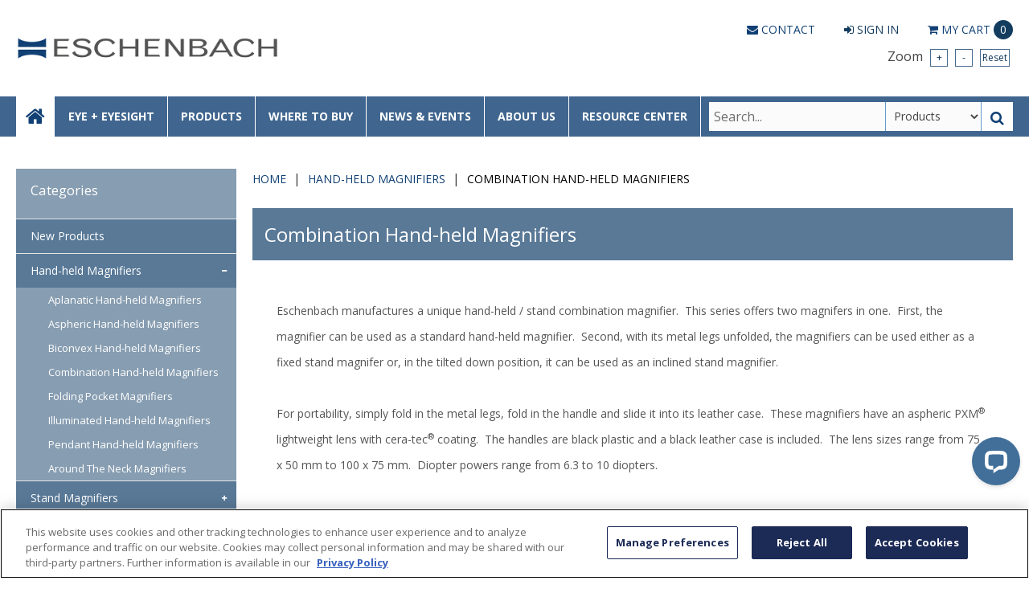

--- FILE ---
content_type: text/html
request_url: https://eschenbach.com/products/combination-hand-held-magnifiers.asp
body_size: 176624
content:

<!DOCTYPE html>

<!--[if IE]><![endif]-->
<!--[if IE 9]> <html class="no-js ie9 lt-ie10" lang="en"> <![endif]-->
<!--[if gt IE 9]><!--> <html class="no-js" lang="en"> <!--<![endif]-->


<head>
    
<link rel="preconnect" href="https://fonts.gstatic.com/" />

  <link href="https://fonts.googleapis.com/css?family=Open+Sans:400,500,700&display=swap" rel="preload" as="style" onload="this.onload=null;this.rel='stylesheet'"/>  <base href="https://eschenbach.com/">	<meta http-equiv="Content-Type" content="text/html; charset=utf-8" />
	<meta name="viewport" content="width=device-width, initial-scale=1, minimum-scale=1, maximum-scale=2">
	
	

	<title>Combination Hand-held Magnifiers | Low Vision Aids | Premium Magnifier</title>
	<meta name="description" content="Combination Hand-held Magnifiers are excellent low vision aids to help throughout daily tasks. Shop the premium magnifiers to assist your in daily routine!">
	<meta name="keywords" content="Combination Hand-held Magnifiers">
    <link rel="canonical" href="https://eschenbach.com/products/combination-hand-held-magnifiers.asp" />
<link rel="stylesheet" href="templates/fa/css/custom-font-awesome.min.css">
	<link rel="shortcut icon" type="image/x-icon" href="https://d3s1kuf55ttk5l.cloudfront.net/images/favicon.ico?v=3943187043">
	<link rel="icon" type="image/png" href="images/favicon-32x32.png" sizes="16x16" />
	<link rel="icon" type="image/png" href="images/favicon-16x16.png" sizes="32x32" />
    <!-- OneTrust Cookies Consent Notice start for eschenbach.com -->
    <script src="https://cdn.cookielaw.org/consent/01919957-3f31-7d96-bb5b-9615dc353543/OtAutoBlock.js" type="text/javascript"></script>
    <script src="https://cdn.cookielaw.org/scripttemplates/otSDKStub.js" type="text/javascript" charset="UTF-8" data-domain-script="01919957-3f31-7d96-bb5b-9615dc353543"></script>
    <script type="text/javascript">
    function OptanonWrapper() {
        // This function is called by OneTrust when the consent banner is loaded
        // It is used to initialize any scripts that depend on user consent
        //console.log('OneTrust: OptanonWrapper called');
        
        // Check if the banner is going to show
        function checkIfBannerWillShow() {
            // Method 1: Check if OneTrust needs consent (most reliable)
            if (typeof OneTrust !== 'undefined' && OneTrust.IsAlertBoxClosed) {
                const needsConsent = OneTrust.IsAlertBoxClosed();
                if (needsConsent === false) {
                    //console.log('OneTrust: Banner WILL show - consent needed');
                    return true;
                } else {
                    //console.log('OneTrust: Banner will NOT show - consent already given');
                    return false;
                }
            }
            
            // Method 2: Check if banner element exists in DOM
            const bannerElement = document.getElementById('onetrust-banner-sdk');
            if (bannerElement && bannerElement.style.display !== 'none') {
                //console.log('OneTrust: Banner element found and visible');
                return true;
            }
            
            // Method 3: Check OptanonConsent cookie
            const consentCookie = document.cookie
                .split('; ')
                .find(row => row.startsWith('OptanonConsent='));
            
            if (!consentCookie) {
                //console.log('OneTrust: No consent cookie found - banner will likely show');
                return true;
            } else {
                //console.log('OneTrust: Consent cookie exists - banner may not show');
                return false;
            }
        }
        
        // Check immediately when OptanonWrapper is called
        const bannerWillShow = checkIfBannerWillShow();
        
        // Adjust widget position based on whether banner will show
        const facebookWidget = $('#facebook-feed-toggle');
        if (facebookWidget && bannerWillShow) {
            // Update the bottom CSS property to 80px
            facebookWidget.css('bottom', '80px');
        }
        
        window.addEventListener('OneTrustGroupsUpdated', function(event) {
            // Fires when user makes any consent choice (accept all, reject all, or custom selection)
            // This is the most reliable event for banner dismissal
            //console.log('OneTrust: User consent preferences updated', event);
            
            // Check if Facebook feed widget exists
            const facebookWidget = $('#facebook-feed-toggle');
            if (facebookWidget) {
                // Update the bottom CSS property to 20px
                facebookWidget.css('bottom', '20px');
            } 
        });
    }
    </script>
    <!-- OneTrust Cookies Consent Notice end for eschenbach.com -->

		<link rel="preload" href="../css/bootstrap-retail.css?8649cb7" as="style" onload="this.onload=null;this.rel='stylesheet'">
	    <link rel="preload" href="../css/retail.css?8649cb7" as="style" onload="this.onload=null;this.rel='stylesheet'">
		<link rel="preload" href="../css/focus.css?8649cb7" as="style" onload="this.onload=null;this.rel='stylesheet'">
	

    <style>

        /* 
        ### Skins CSS Overrides
        */

                /* Retail Template
                --------------------------------------------------------------- */
                h1, h2, h3, h4, h5, h6,
                input, button, select, textarea,
                body, body.retail {
                    font-family: Open Sans
                }

                html,
                body,
                p {
                    color: #555555;
                }
                
                a { 
                    color: #114074; 
                }

                .text-warning,
                a.text-warning {
                    color: #8a6d3b;
                }

                .text-warning:hover,
                a.text-warning:hover {
                    color: #66512c;
                }

                .text-danger,
                a.text-danger {
                    color: #a94442;
                }

                .text-danger:hover,
                a.text-danger:hover {
                    color: #843534;
                }

                .text-success,
                a.text-success {
                    color: #3c763d;
                }

                .text-success:hover,
                a.text-success:hover {
                    color: #2b542c;
                }

                .text-info,
                a.text-info {
                    color: #31708f;
                }

                .text-info:hover,
                a.text-info:hover {
                    color: #245269;
                }

                a:hover,
                a:focus { 
                    color: rgb(42,90,142); 
                }

                h1, h2, h3, h4, h5, h6, 
                .formblock-heading, 
                legend, 
                .checkout-section-heading, 
                .checkout-section.active .checkout-section-heading { 
                    color: #143c5f; 
                }

                .pace .pace-progress {
                    background: #114074;
                }

                /* Retail Topbar
                --------------------------------------------------------------- */

                [class*="retail-header"] .topbar {
                    background-color: #597997;
                }

                /* Retail Buttons
                --------------------------------------------------------------- */

                .btn-link {
                    color: #114074;
                }

                .btn-link:not([disabled]):hover, 
                .btn-link:not([disabled]):focus, 
                .btn-link:not([disabled]):active, 
                .btn-link:not([disabled]).active {
                    color: rgb(42,90,142);
                }

                /* Primary buttons */
                .btn-primary, .btn-primary.button {
                    background-color: #009ad5;
                    border-color: #009ad5;
                    color: #ffffff;
                }

                .btn-primary:not([disabled]):hover, 
                .btn-primary:not([disabled]):focus, 
                .btn-primary:not([disabled]):active, 
                .btn-primary:not([disabled]).active, 
                .btn-primary:not([disabled]).button:hover, 
                .btn-primary:not([disabled]).button:focus, 
                .btn-primary:not([disabled]).button:active, 
                .btn-primary:not([disabled]).button.active {
                    background-color: rgb(26,180,238);
                    border-color: rgb(26,180,238);
                    color: #ffffff;
                }

                /* Secondary buttons */
                .btn:not(.btn-primary):not(.btn-error):not(.btn-danger):not(.btn-warning):not(.btn-success):not(.btn-info), 
                .btn:not(.btn-primary):not(.btn-error):not(.btn-danger):not(.btn-warning):not(.btn-success):not(.btn-info).button {
                    background-color: #597997;
                    border-color: #597997;
                    color: #FFFFFF;
                }

                .btn:not([disabled]):not(.btn-primary):not(.btn-error):not(.btn-danger):not(.btn-warning):not(.btn-success):not(.btn-info):hover, 
                .btn:not([disabled]):not(.btn-primary):not(.btn-error):not(.btn-danger):not(.btn-warning):not(.btn-success):not(.btn-info):focus, 
                .btn:not([disabled]):not(.btn-primary):not(.btn-error):not(.btn-danger):not(.btn-warning):not(.btn-success):not(.btn-info):active, 
                .btn:not([disabled]):not(.btn-primary):not(.btn-error):not(.btn-danger):not(.btn-warning):not(.btn-success):not(.btn-info).active, 
                .btn:not([disabled]):not(.btn-primary):not(.btn-error):not(.btn-danger):not(.btn-warning):not(.btn-success):not(.btn-info).button:hover, 
                .btn:not([disabled]):not(.btn-primary):not(.btn-error):not(.btn-danger):not(.btn-warning):not(.btn-success):not(.btn-info).button:focus, 
                .btn:not([disabled]):not(.btn-primary):not(.btn-error):not(.btn-danger):not(.btn-warning):not(.btn-success):not(.btn-info).button:active, 
                .btn:not([disabled]):not(.btn-primary):not(.btn-error):not(.btn-danger):not(.btn-warning):not(.btn-success):not(.btn-info).button.active {
                    background-color: rgb(114,146,176);
                    border-color: rgb(114,146,176);
                    color: #FFFFFF;
                }

                .list-group-item.active, 
                .list-group-item.active:hover, 
                .list-group-item.active:focus {
                    color: #ffffff !important;
                    border-color: #009ad5 !important;
                    background-color: #009ad5 !important;
                }

                /************* 
                ** Unused button settings
                .btn-secondary,
                .btn-inverse {
                    color: #ffffff;
                    border-color: #597997;
                    background-color: #597997;
                }

                .btn-secondary:hover,
                .btn-secondary:focus,
                .btn-inverse:hover,
                .btn-inverse:focus {
                    background-color: rgb(114,146,176);
                    border-color: rgb(114,146,176);
                }

                .btn-secondary:active,
                .btn-inverse:active {
                    background-color: rgb(104,136,166);
                    border-color: rgb(104,136,166);
                } 

                .btn-success {
                    color: #468847;
                    border-color: #468847;
                    background-color: #468847;
                }

                .btn-success:hover,
                .btn-success:focus {
                    background-color: rgb(96,162,96);
                    border-color: rgb(96,162,96);
                }

                .btn-success:active {
                    background-color: rgb(85,151,86);
                    border-color: rgb(85,151,86);
                }

                .btn-danger {
                    color: #FFFFFF;
                    border-color: #B94A48;
                    background-color: #B94A48;
                }

                .btn-danger:hover,
                .btn-danger:focus {
                    background-color: rgb(210,100,98);
                    border-color: rgb(210,100,98);
                }

                .btn-danger:active {
                    background-color: rgb(200,89,87);
                    border-color: rgb(200,89,87);
                }
                *************/

                .toast-success {
                    background-color: #114074;
                }


                /* Breadcrumbs
                --------------------------------------------------------------- */

                body.retail.focus-mode:not(.account) .breadcrumb.breadcrumb-cart li.active {
                    background: #114074;
                    color: #FFFFFF;
                }

                 body.retail.focus-mode:not(.account) .breadcrumb.breadcrumb-cart li.active:after {
                    border-color: transparent;
                    border-left-color: #114074;
                    border-width: 20px;
                }


                /* Retail Template 1
                --------------------------------------------------------------- */

                /* Topbar */
                .topbar #retail-topbar-left-menu>li>a:hover, 
                .topbar #retail-topbar-left-menu>li>a:focus, 
                .topbar #retail-topbar-left-menu>li.open>a {
                    background-color: rgb(114,146,176);
                    color: #FFFFFF;
                }

                @media (max-width: 980px) {
                    .topbar #retail-topbar-left-menu>li>a:hover, 
                    .topbar #retail-topbar-left-menu>li>a:focus, 
                    .topbar #retail-topbar-left-menu>li.open>a {
                        background-color: #114074;
                        color: #FFFFFF;
                    }
                }

                .topbar #retail-topbar-left-menu>li ul {
                    background-color: #FFFFFF;
                }

                .topbar #retail-topbar-left-menu .retail-topbar-left-menu__a-1 {
                    color: #FFFFFF !important;
                }

                @media (max-width: 1024px) {
                    .topbar #retail-topbar-left-menu .retail-topbar-left-menu__a-1 {
                        color: #555555 !important;
                    }
                }

                .topbar #retail-topbar-left-menu .retail-topbar-left-menu__a-1:hover, 
                .topbar #retail-topbar-left-menu .retail-topbar-left-menu__a-1:focus {
                    color: #FFFFFF !important;
                }

                @media (max-width: 1024px) {
                    .topbar #retail-topbar-left-menu .retail-topbar-left-menu__a-1:hover, 
                    .topbar #retail-topbar-left-menu .retail-topbar-left-menu__a-1:focus {
                        color: #FFFFFF !important;
                        background: #114074 !important;
                    }
                 }


                .topbar #retail-topbar-left-menu>li ul a:hover, 
                .topbar #retail-topbar-left-menu>li ul a:focus {
                    background-color: rgb(230,230,230);
                }

                @media (max-width: 980px) {
                    .topbar #retail-topbar-left-menu {
                        background-color: #FFFFFF;
                    }
                }

                /* Header */
                
                .focus-header,
                [class*="retail-header"] .logo-bar {
                    background-color: #FFFFFF;
                }

                .focus-header__exit-wrapper {
                    border-color: rgb(230,230,230);
                }

                .focus-header__exit {
                    color: #143c5f;
                }
                
                .focus-header__exit:focus,
                .focus-header__exit:active,
                .focus-header__exit:hover {
                    color: #143c5f !important;
                    background-color:  rgb(230,230,230);
                }


                [class*="retail-header"] .header__prodcat__toggle,
                [class*="retail-header"] .header__signin-open {
                    color: #143c5f !important;
                }

                [class*="retail-header"] #header__user-menu>li.link-parent ul,
                [class*="retail-header"] #header__prodcat>li.link-parent ul {
                    background-color: #FFFFFF;
                }

                [class*="retail-header"] .topbar__menu-toggle a,
                [class*="retail-header"] .logo-bar__right .linkset > li > a {
                    color: #143c5f !important;
                }

                [class*="retail-header"] .topbar__menu-toggle a:hover,
                [class*="retail-header"] .topbar__menu-toggle a:focus {
                    background: rgb(64,96,126) !important;
                }

                @media (max-width: 980px) {
                    [class*="retail-header"] .logo-bar__right .linkset > li > a {
                        background-color: #597997;
                        color: #FFFFFF !important;
                    }
                }

                [class*="retail-header"] .logo-bar__right .linkset > li > a:hover, 
                [class*="retail-header"] .logo-bar__right .linkset > li > a:active {
                    color: #071420 !important;
                }
                @media (max-width: 980px) {
                    [class*="retail-header"] .logo-bar__right .linkset > li > a:hover, 
                    [class*="retail-header"] .logo-bar__right .linkset > li > a:focus, 
                    [class*="retail-header"] .logo-bar__right .linkset > li > a:active {
                         color: #FFFFFF !important;
                         background: rgb(64,96,126) !important;
                    }
                }

                [class*="retail-header"] .logo-bar__right .linkset ul>li>a:hover, 
                [class*="retail-header"] .logo-bar__right .linkset ul>li>a:focus {
                    background-color: rgb(230,230,230);
                }

                [class*="retail-header"] #header__prodcat>li.link-parent li.link-parent.open>a {
                    background-color: #114074;
                    color: #FFFFFF;
                }

                [class*="retail-header"] #header__prodcat>li>ul {
                    border-top: 1px solid #114074;
                }

                [class*="retail-header"] #header__prodcat>li>ul ul {
                    border-left: 5px solid #114074;
                }

                [class*="retail-header"] .header__hero-search {
                    background-image: url(https://d3s1kuf55ttk5l.cloudfront.net/images/powerlux-slide.jpg?v=3943187043);
                }

                /* Introduction */

                .home-description {
                    background-color: #114074;
                    color: #FFFFFF;
                }

                .home-description:after {
                    border-color: #114074 transparent transparent transparent;
                }


                /* Featured */

                .trending-products__title:after {
                        background-color: #114074;
                }

                /* Reseller */

                .footer-reseller__col-1 {
                    background-image: url(https://d3s1kuf55ttk5l.cloudfront.net/images/home-about.jpg?v=3943187043);
                }
                
                .footer-reseller__col-2 {
                    background-color: #114074;
                }

                .footer-reseller__col-2:before {
                    border-color: transparent #114074 transparent transparent;
                }

                .footer-reseller__wrap,
                .footer-reseller__wrap p {
                    color: #FFFFFF;
                }

                .footer-reseller h2:after {
                    background-color: #597997;
                }

                /* Retail Products
                --------------------------------------------------------------- */

                .prod-info {
                    color: #555555;
                }

                .prod-desc {
                    color: #114074;
                }
                
                .prod-desc p {
                    color: #114074;
                }
                
                .specials_nm {
                    color: #114074;
                }

                .specials_nm:hover,
                .specials_nm:focus {
                    color: rgb(42,90,142);
                }

                /* Retail Footer
                --------------------------------------------------------------- */

                [class*="retail-footer"] {
                    color: #222222; 
                    background-color: #f2f2f1; 
                }

                [class*="retail-footer"] .bottom-bar {
                    color: rgba(34,34,34,0.5); 
                    background-color: #f2f2f1; 
                }

                [class*="retail-footer"] .bottom-bar__colophon a:hover {
                    color: rgba(34,34,34,0.8); 
                }
        
                
    </style>

<script>
    // This function is needed for JS hooks.
    function getOriginalPageName() {
        return 'pc_combined_results.asp';
    }

    function getUrlPath() {
        return '/products/combination-hand-held-magnifiers.asp';
    }

    function getUrl() {
        return '/products/combination-hand-held-magnifiers.asp';
    }

    function handleImageError(img, noImagePath){
        if(!noImagePath) {
            noImagePath = 'images/no-image.png';
        }
        if ($(img).attr('src') !== noImagePath) {
            $(img).attr('src', noImagePath);
        }    
    }
    var sitename = "eschenbach2";
    var isWorkerDomain = false;
    var processPageTitle = isWorkerDomain && !false;
    var bValidIp = false;
    var sOfUrl   = 'https://eschenbach.com';
</script>
    <!-- Google Tag Manager -->
    <script>(function(w,d,s,l,i){w[l]=w[l]||[];w[l].push({'gtm.start':
    new Date().getTime(),event:'gtm.js'});var f=d.getElementsByTagName(s)[0],
    j=d.createElement(s),dl=l!='dataLayer'?'&l='+l:'';j.async=true;j.src=
    'https://www.googletagmanager.com/gtm.js?id='+i+dl;f.parentNode.insertBefore(j,f);
    })(window,document,'script','dataLayer','GTM-5LCVBR6');</script>
    <!-- End Google Tag Manager -->
    <script>
        window.dataLayer = window.dataLayer || [];
    </script> 

<!-- Latest GA4 Tracking Analytics -->


<script>
	var utils = {};

    utils.getParameter = function (param, context) {
        var value;
        if(!context) context = window;
        var parameters = context.location.search.replace('?', '');

        if (parameters) {
            var pattern = new RegExp('\\b' + param + '=([^;&]+)', 'gi');
            value = parameters.split(pattern)[1];
        }

        return value || '';
    };

    utils.buildImagePath = function(image){
        if(image && image.indexOf("http") > -1){
            imageUrl = image.replace(/http:/i, 'https:');
        }else{
            image = image.replace(oConfig.storefrontUrl, oConfig.sessionData.cdnUrl).toLowerCase();
            if(!image){
                imageUrl = oConfig.noImagePath || oConfig.sessionData.cdnUrl.replace(/\/+$/, '') + '/images/' + oConfig.defaultImage.replace(/^\/+/, '');
            }
            else if(image.indexOf("/") > -1){
                imageUrl = oConfig.sessionData.cdnUrl.replace(/\/+$/, '') + '/' + image.replace(/^\/+/, '');
            }
            else{
                imageUrl = oConfig.sessionData.cdnUrl.replace(/\/+$/, '') + '/images/' + image.replace(/^\/+/, '');
            }
        }
        return imageUrl + '?v=3943187043';
    };

    utils.pageUrl = location.href.replace(/.+\//, '');
    utils.loginUrl = 'security_logon.asp?autopage=' + encodeURIComponent(utils.pageUrl);

    utils.pageName = function(){
        return "pc_combined_results.asp";
    }

    utils.pageType = function(){
        var pageType = "prodcat";
        if(utils.pageUrl == '' && pageType == ''){
            pageType = 'home';
        }else if(pageType != ''){
            switch(pageType){
                case 'prodcat':
                case 'product':
                    pageType = 'catalog';
                    break;
                case 'page-section':
                case 'webpage':
                    pageType = 'content';
                    break;
                default:
                    pageType = 'other';
                    break;
            }
        }else{
            switch(getOriginalPageName()){
                case 'pc_product_detail.asp':
                case 'pc_combined_results.asp':
                case 'largest_spend_products.asp':
                case 'largest_qty_ordered_products.asp': 
                case 'recently_ordered_products.asp': 
                case 'recently_ordered_products.asp':
                    pageType = 'catalog';
                    break;
                case 'showcart.asp':
                case 'account.asp':
                    pageType = 'checkout';
                    break;
                default:
                    pageType = 'other';
                    break;

            }
        }
        return pageType;
    }

    utils.htmlEncode = function(value){
        return $('<textarea/>').text(value).html();
    }

    utils.htmlDecode = function(value){
        return $("<textarea/>").html(value).text();
    }

    utils.pageSubType = function(){
        pageSubType = "pc_combined_results";
        if("category" != ''){
            pageSubType = "category";
        }
        return pageSubType;
    }

</script>
<script>
    var cimcloud = {
        helpers: {
            urlPath: getUrlPath,
            loginUrl: utils.loginUrl,
            pageType: utils.pageType,
            pageSubType: utils.pageSubType,
            pageName: utils.pageName,
            urlParameter: utils.getParameter,
            buildImagePath: utils.buildImagePath,
            environment: "production"
        },
        session: {
            accountNumber: "",
            accountName: "",
            username: "",
            email: "",
            firstName: "",
            lastName: "",
            sitename: "eschenbach2",
            isLoggedIn: false,
            isImpersonation: false,
            parentSession: {
                username: "",
                email: "",
                firstName: "",
                lastName: ""
            }
        }
    }
</script>



<script src="/js/bundles/coreTop.js?8649cb7ce31b798b9b9cb38eabd9a9e62eb50ed2" ></script>


<script src="/js/bundles/corePlugins.js?8649cb7ce31b798b9b9cb38eabd9a9e62eb50ed2" ></script>


<script src="/js/bundles/coreVendors.js?8649cb7ce31b798b9b9cb38eabd9a9e62eb50ed2" ></script>
<script src="js/vendor/knockout-3.4.0.min.js"></script>
<script src="js/vendor/knockout.mapping.js"></script>
<script src="js/vendor/knockout.validation.min.js"></script>
<script src="js/vendor/knockout-sortable.min.js"></script>
<script src="js/vendor/knockout.autocomplete.js"></script>
<style>
	.header__cart-preview__toggle .cart_window_qty {
		background-color: #143c5f;
		color: #FFFFFF;
	}
	.logo-bar__bottom {
		background: #114074CC;
	}
	.logo-bar__bottom .navigation-search .u-search-form .u-search-btn .header__search__button {
		background: #FFFFFF;
		color: #114074; 
	}
	.logo-bar__bottom .navigation-search .u-search-form .u-search-droplist #u_search_type {
		border-left: 1px solid rgb(106,153,205) !important;
		border-right: 1px solid rgb(106,153,205) !important;
	}
	#catalog-main .head_desc_container h1,
	#catalog-main .products_header,
	#catalog-main #list_head h1,
	#catalog-sidebar .category-window__body>ul>li>a,
	#detail_page_product .page-header h1 {
		background: #597997;
	}
	#detail_page_product .detail-links .btn-link {
		background: none;
		color: #114074
	}
	#detail_page_product .detail-links .btn-link {
		background: none;
		color: 
	}
	#detail_page_product .detail-product-info .detail_rating .btn-link {
		background: none;
		color: rgb(55,102,154);
	}
	.retail-footer-0 a {
		color: rgb(55,102,154);
	}
	@media (min-width: 1025px) {
		.retail-header-0 .logo-bar__bottom .account-cart-container .retail-user-nav li a {
			color: #114074;
		}
		.retail-header-0 .logo-bar__bottom .account-cart-container .retail-user-nav li a:hover,
		.retail-header-0 .logo-bar__bottom .account-cart-container .retail-user-nav li a:focus {
			background: #114074;
			color: #FFFFFF;
		}
		.retail-header-0 .logo-bar__bottom .navigation .retail-main-navigation>li.link-home>a {
			background: #FFFFFF;
			color: #114074;
		}
		.retail-header-0 .logo-bar__bottom .navigation .retail-main-navigation>li.link-home>a:hover,
		.retail-header-0 .logo-bar__bottom .navigation .retail-main-navigation>li.link-home>a:focus {
			background: #FFFFFF;
			color: rgb(55,102,154);
		}
		.retail-header-0 .logo-bar__bottom .navigation .retail-main-navigation>li>a {
			color: #FFFFFF;
		}
		.retail-header-0 .logo-bar__bottom .navigation .retail-main-navigation>li>a:hover,
		.retail-header-0 .logo-bar__bottom .navigation .retail-main-navigation>li>a:focus,
		.retail-header-0 .logo-bar__bottom .navigation .retail-main-navigation>li.open>a {
			background: #FFFFFF;
			color: #114074;
		}
		.retail-header-0 .logo-bar__bottom .navigation .retail-main-navigation>li li a {
			color: rgb(55,102,154);
		}
		.retail-header-0 .logo-bar__bottom .navigation .retail-main-navigation>li li a:hover,
		.retail-header-0 .logo-bar__bottom .navigation .retail-main-navigation>li li a:focus {
			background: rgb(55,102,154);
			color: #FFFFFF;
		}
	}
	@media (max-width: 1024px) {
		.retail-header-0 .logo-bar__bottom .navigation .navigation__toggle,
		.retail-header-0 .logo-bar__bottom .header__signin .header__signin-open,
		.retail-header-0 .logo-bar__bottom .header__user-menu .header__user-menu__toggle,
		.retail-header-0 .logo-bar__bottom .header__cart-preview .header__cart-preview__toggle,
		.retail-header-0 .logo-bar__bottom .navigation-search .search__toggle {
			background: none !important;
			color: #FFFFFF !important;
			padding: 10px 0;
			text-transform: uppercase;
		}
		.retail-header-0 .logo-bar__bottom .navigation li.open .navigation__toggle,
		.retail-header-0 .logo-bar__bottom .header__user-menu li.open .header__user-menu__toggle,
		.retail-header-0 .logo-bar__bottom .header__cart-preview li.open .header__cart-preview__toggle,
		.retail-header-0 .logo-bar__bottom .navigation-search li.open .search__toggle {
			background: #FFFFFF !important;
			color: #114074 !important;
		}
		.retail-header-0 .logo-bar__bottom .navigation-search li.open .u-search-form {
			background: #114074CC;
		}
		.retail-header-0 .logo-bar__bottom .navigation>li .retail-main-navigation__ul-1,
		.retail-header-0 .logo-bar__bottom .account-cart-container .header__user-menu>li>ul,
		.retail-header-0 .logo-bar__bottom .account-cart-container .header__cart-preview>li>ul,
		.retail-header-0 .logo-bar__bottom .navigation-search li.open .u-search-form {
			border-top: 1px solid #114074CC;
		}
		.retail-header-0 .logo-bar__bottom .navigation>li .retail-main-navigation__ul-1 li.link-parent.open>a {
			background: #114074CC;
			color: #FFFFFF;
		}
	}
</style><!-- Google tag (gtag.js) -->
<script async src="https://www.googletagmanager.com/gtag/js?id=AW-17574551149">
</script>
<script>
  window.dataLayer = window.dataLayer || [];
  function gtag(){dataLayer.push(arguments);}
  gtag('js', new Date());

  gtag('config', 'AW-17574551149');
</script>
<script type="text/javascript">
    (function(c,l,a,r,i,t,y){
        c[a]=c[a]||function(){(c[a].q=c[a].q||[]).push(arguments)};
        t=l.createElement(r);t.async=1;t.src="https://www.clarity.ms/tag/"+i;
        y=l.getElementsByTagName(r)[0];y.parentNode.insertBefore(t,y);
    })(window, document, "clarity", "script", "tt5yqxyrfa");
</script>
<style>
.cim-grid-33-33-33 img {
    max-width: 210px;
}
li.academy-link.retail-contact-nav__li-1 {
    /* REMOVED by CIMcloud background-color: black !important;*/
    float: left;
    margin-left: -200px;
}
  li.academy-link.retail-contact-nav__li-1::before {
    content: url('images/eb-logo-vec-icon.svg');
  	height: 16px;
  	line-height: 20px;
    position: absolute;
  	width: 16px;
}
  
.notif-banner{
background-color: #567899;
}
#home-cat-tiles .home-slide-menu--blue{
background-color: #2B7CB6;
}
#home-cat-tiles .content {
    background: #677689;
}
.footer-reseller__col.footer-reseller__col-2 #home-about-menu {
background: #677689;
}
#home-map h1{
color: #143c5f;
}
#home-map a{
   background-color: #017FAD;
}
.retail-footer-0 .retail-footer__col-4 ul li a{
color: #6E6E6E;
}
  
div#bottom-bar {
  color: #222222;
}
  
#detail_page_product .prod-pricing .prod-pricing__wrap .retail {
  font-size: 18px;
}
  
.footer-reseller__col.footer-reseller__col-2 {
  align-content: center;
}
  
  .optaro {
    background-color: black !important;
  	text-transform: none !important;
    font-size: 18px !important;
}
  body.home .specials_inv_msg {
    display: none;
}

</style>

<!-- Global Site Tag (gtag.js) - Google Analytics -->
<script async src="https://www.googletagmanager.com/gtag/js?id=UA-17314452-1"></script>
<script>
	window.dataLayer = window.dataLayer || [];
	function gtag(){dataLayer.push(arguments);}
	gtag('js', new Date());
	gtag('config', 'UA-17314452-1');
</script>

<script>
document.addEventListener('DOMContentLoaded', function () {
    const searchButtonMobile = document.querySelector('#u_search_submit');
    
    if (searchButtonMobile) {
        searchButtonMobile.setAttribute('aria-label', 'Search Button');
    }
});
</script>

</head>

<body class="prodcat results static interior retail t-ui-phase-4 site-type-3 loggedout  t-ui-phase-4 interior sp-category loggedout site-type-3 production eschenbach2">

	      
        <!-- Google Tag Manager (noscript) -->
        <noscript><iframe src="https://www.googletagmanager.com/ns.html?id=GTM-5LCVBR6" height="0" width="0" style="display:none;visibility:hidden"></iframe></noscript>
        <!-- End Google Tag Manager (noscript) -->
     

    <noscript class="noscript-padding"></noscript>

    

<header id="retail-header-0" class="retail-header-0">
    <div id="logo-bar" class="logo-bar">
        <div class="container-fluid">
            <div class="logo-bar__logo">
                
		<a href="https://eschenbach.com" class="logo hidden-xs">
		<img src="https://d3s1kuf55ttk5l.cloudfront.net/images/eschenbach-logo.png?v=3943187043?v=3943187043" alt="Eschenbach Optik of America, Inc. Logo">
		</a>
	
		<a href="https://eschenbach.com" class="logo visible-xs">
		<img src="https://d3s1kuf55ttk5l.cloudfront.net/images/eschenbach-logo.png?v=3943187043?v=3943187043" alt="Eschenbach Optik of America, Inc. Logo">
		</a>
	
            </div>
            <div class="logo-bar__right">
                <ul class="zoom linkset">
                    <li>
                        Zoom
                        <a href="#" class="zoom-three">
                            <span>+</span>
                        </a>
                        <a href="#" class="zoom-one">
                            <span>-</span>
                        </a>
                        <a href="#" class="zoom-two">
                            <span>Reset</span>
                        </a>
                    </li>
                </ul>
            </div>
        </div>
        <div class="logo-bar__bottom">
            <div class="container-fluid">
                <ul class="navigation linkset click js-click-outside-to-close">
                    <li class="link-parent navigation__link-parent">
                        <a class="navigation__toggle" href="#0">
                            <i class="icon-reorder"></i> Menu
                        </a>
                        <ul id="retail-main-navigation-desktop" class="linkset retail-main-navigation desktop hover js-click-outside-to-close retail-main-navigation-desktop__ul-1">
	<li class="link-home retail-main-navigation-desktop__li-1" data-key='A58B331F11C64B218CE583D6BF2192ED'><a href="default.asp" class="retail-main-navigation-desktop__a-1"><i class='icon-home'><span style='font-size:0px'>Home</span></i></a></li>
	<li class="retail-main-navigation-desktop__li-1" data-key='72406366C3AB4E9AA2AC82A9A8355EA0'><a href="#" class="retail-main-navigation-desktop__a-1">EYE + EYESIGHT</a>
	<ul class="retail-main-navigation-desktop__ul-2">
		<li class="retail-main-navigation-desktop__li-2" data-key='4CAF206D32824E4B9E4B932FB7A1CE0D'><a href="eye-and-eye-sight/what-is-low-vision.asp" class="retail-main-navigation-desktop__a-2">What is Low Vision</a></li>
		<li class="retail-main-navigation-desktop__li-2" data-key='6E8463AF04E64ED6984A1193D8A27393'><a href="eye-and-eye-sight/what-is-presbyopia.asp" class="retail-main-navigation-desktop__a-2">What is Presbyopia</a></li>
		<li class="retail-main-navigation-desktop__li-2" data-key='D4951D55D7FE4B14904CFFEA1174235F'><a href="eye-and-eye-sight/eye-diseases.asp" class="retail-main-navigation-desktop__a-2">Eye Diseases</a>
		<ul class="retail-main-navigation-desktop__ul-3">
			<li class="retail-main-navigation-desktop__li-3" data-key='4B03E142026E4A50ADA7B1A334D1D119'><a href="eye-and-eye-sight/macular-degeneration.asp" class="retail-main-navigation-desktop__a-3">Macular Degeneration</a></li>
			<li class="retail-main-navigation-desktop__li-3" data-key='56FE1EB8AA8D4270BA7755F0D8D46793'><a href="eye-and-eye-sight/diabetic-retinopathy.asp" class="retail-main-navigation-desktop__a-3">Diabetic Retinopathy</a></li>
			<li class="retail-main-navigation-desktop__li-3" data-key='383D3DB3C7124A8AB356B2413529FF19'><a href="eye-and-eye-sight/glaucoma.asp" class="retail-main-navigation-desktop__a-3">Glaucoma</a></li>
			<li class="retail-main-navigation-desktop__li-3" data-key='792B9534B7E842B997DF9D1FE6CB1F3E'><a href="eye-and-eye-sight/cataracts.asp" class="retail-main-navigation-desktop__a-3">Cataracts</a></li>
			<li class="retail-main-navigation-desktop__li-3" data-key='9B63C20C64AD45A19A6A2D77EF0B5868'><a href="eye-and-eye-sight/other-eye-conditions.asp" class="retail-main-navigation-desktop__a-3">Other Eye Conditions</a></li>
		</ul></li>
	</ul></li>
	<li class="link-parent prodcat retail-main-navigation-desktop__li-1" data-key='335DC59F8B9F46FC843A84130E7D2812'><a href="javascript:void(0);" class="retail-main-navigation-desktop__a-1">PRODUCTS</a>

			<ul class="retail-main-navigation-desktop retail-main-navigation-desktop__ul-2"><li class="retail-main-navigation-desktop__li-2"><a href="/products/new-products.asp" class="retail-main-navigation-desktop__a-2" data-parent-href="/products/new-products.asp" data-parent-name="New Products" data-key="E6DD818F415341F187B7219BBF58FF2A"><span class=cat-nm>New Products</span></a></li><li class="retail-main-navigation-desktop__li-2 "><a href="/products/hand-held-magnifiers.asp" class="retail-main-navigation-desktop__a-2" data-parent-href="/products/hand-held-magnifiers.asp" data-parent-name="Hand-held Magnifiers" data-key="EE96F6E412B34A65AED68DC6510A5FF6"><span class=cat-nm>Hand-held Magnifiers</span></a><ul class="retail-main-navigation-desktop__ul-3"><li class="retail-main-navigation-desktop__li-3"><a href="/products/aplanatic-hand-held-magnifiers.asp" class="retail-main-navigation-desktop__a-3" data-parent-href="/products/hand-held-magnifiers.asp|/products/aplanatic-hand-held-magnifiers.asp" data-parent-name="Hand-held Magnifiers|Aplanatic Hand-held Magnifiers" data-key="1167021758B2403D830994E74BB2CF1D"><span class=cat-nm>Aplanatic Hand-held Magnifiers</span></a></li><li class="retail-main-navigation-desktop__li-3"><a href="/products/aspheric-hand-held-magnifers.asp" class="retail-main-navigation-desktop__a-3" data-parent-href="/products/hand-held-magnifiers.asp|/products/aspheric-hand-held-magnifers.asp" data-parent-name="Hand-held Magnifiers|Aspheric Hand-held Magnifiers" data-key="13D49953AAC341BAB1D9BE2113B2E2E5"><span class=cat-nm>Aspheric Hand-held Magnifiers</span></a></li><li class="retail-main-navigation-desktop__li-3"><a href="/products/biconvex-hand-held-magnifiers.asp" class="retail-main-navigation-desktop__a-3" data-parent-href="/products/hand-held-magnifiers.asp|/products/biconvex-hand-held-magnifiers.asp" data-parent-name="Hand-held Magnifiers|Biconvex Hand-held Magnifiers" data-key="08B3F4F98A29445BAD4C81A7F3F49F27"><span class=cat-nm>Biconvex Hand-held Magnifiers</span></a></li><li class="retail-main-navigation-desktop__li-3"><a href="/products/combination-hand-held-magnifiers.asp" class="retail-main-navigation-desktop__a-3" data-parent-href="/products/hand-held-magnifiers.asp|/products/combination-hand-held-magnifiers.asp" data-parent-name="Hand-held Magnifiers|Combination Hand-held Magnifiers" data-key="9E39B7E5F8894045A80F2A845C16F72F"><span class=cat-nm>Combination Hand-held Magnifiers</span></a></li><li class="retail-main-navigation-desktop__li-3"><a href="/products/folding-pocket-magnifiers.asp" class="retail-main-navigation-desktop__a-3" data-parent-href="/products/hand-held-magnifiers.asp|/products/folding-pocket-magnifiers.asp" data-parent-name="Hand-held Magnifiers|Folding Pocket Magnifiers" data-key="D266DFEDE1EB4717A2A7D35DFA80F465"><span class=cat-nm>Folding Pocket Magnifiers</span></a></li><li class="retail-main-navigation-desktop__li-3"><a href="/products/illuminated-hand-held-magnifiers.asp" class="retail-main-navigation-desktop__a-3" data-parent-href="/products/hand-held-magnifiers.asp|/products/illuminated-hand-held-magnifiers.asp" data-parent-name="Hand-held Magnifiers|Illuminated Hand-held Magnifiers" data-key="E63ED6053FDF4A289BCD3E5BB6BABBB6"><span class=cat-nm>Illuminated Hand-held Magnifiers</span></a></li><li class="retail-main-navigation-desktop__li-3"><a href="/products/pendant-hend-held-magnifiers.asp" class="retail-main-navigation-desktop__a-3" data-parent-href="/products/hand-held-magnifiers.asp|/products/pendant-hend-held-magnifiers.asp" data-parent-name="Hand-held Magnifiers|Pendant Hand-held Magnifiers" data-key="D529EFBA550049A892CCB2065343BCD7"><span class=cat-nm>Pendant Hand-held Magnifiers</span></a></li><li class="retail-main-navigation-desktop__li-3"><a href="/products/around-the-neck-magnifiers.asp" class="retail-main-navigation-desktop__a-3" data-parent-href="/products/hand-held-magnifiers.asp|/products/around-the-neck-magnifiers.asp" data-parent-name="Hand-held Magnifiers|Around The Neck Magnifiers" data-key="62A2111581C24E039BCCEB9F5F4408F8"><span class=cat-nm>Around The Neck Magnifiers</span></a></li></ul></li><li class="retail-main-navigation-desktop__li-2 "><a href="/products/stand-magnifiers.asp" class="retail-main-navigation-desktop__a-2" data-parent-href="/products/stand-magnifiers.asp" data-parent-name="Stand Magnifiers" data-key="129361B6BD374E94B5C434A26C7FA9C8"><span class=cat-nm>Stand Magnifiers</span></a><ul class="retail-main-navigation-desktop__ul-3"><li class="retail-main-navigation-desktop__li-3"><a href="/products/bar-magnifiers.asp" class="retail-main-navigation-desktop__a-3" data-parent-href="/products/stand-magnifiers.asp|/products/bar-magnifiers.asp" data-parent-name="Stand Magnifiers|Bar Magnifiers" data-key="469FC6EA1FAE4E5092E34A3D81596FEB"><span class=cat-nm>Bar Magnifiers</span></a></li><li class="retail-main-navigation-desktop__li-3"><a href="/products/bright-field-stand-magnifiers.asp" class="retail-main-navigation-desktop__a-3" data-parent-href="/products/stand-magnifiers.asp|/products/bright-field-stand-magnifiers.asp" data-parent-name="Stand Magnifiers|Bright Field Stand Magnifiers" data-key="732CDBB476B74477A2CEEEABA4BEE4F6"><span class=cat-nm>Bright Field Stand Magnifiers</span></a></li><li class="retail-main-navigation-desktop__li-3"><a href="/products/illuminated-stand-magnifiers.asp" class="retail-main-navigation-desktop__a-3" data-parent-href="/products/stand-magnifiers.asp|/products/illuminated-stand-magnifiers.asp" data-parent-name="Stand Magnifiers|Illuminated Stand Magnifiers" data-key="B45F491DBB9C4F67AD455325BF226C67"><span class=cat-nm>Illuminated Stand Magnifiers</span></a></li><li class="retail-main-navigation-desktop__li-3"><a href="/products/non-illuminated-stand-magnifiers.asp" class="retail-main-navigation-desktop__a-3" data-parent-href="/products/stand-magnifiers.asp|/products/non-illuminated-stand-magnifiers.asp" data-parent-name="Stand Magnifiers|Non-illuminated Stand Magnifiers" data-key="A0A76DD930D847F0A3E2C81EB9DD02F3"><span class=cat-nm>Non-illuminated Stand Magnifiers</span></a></li></ul></li><li class="retail-main-navigation-desktop__li-2 "><a href="/products/readingglasses.asp" class="retail-main-navigation-desktop__a-2" data-parent-href="/products/readingglasses.asp" data-parent-name="Reading Glasses" data-key="A3CEE6440F5B47A1BE62401F0FB958AE"><span class=cat-nm>Reading Glasses</span></a><ul class="retail-main-navigation-desktop__ul-3"><li class="retail-main-navigation-desktop__li-3"><a href="/products/blue-light-blocking-reading-glasses.asp" class="retail-main-navigation-desktop__a-3" data-parent-href="/products/readingglasses.asp|/products/blue-light-blocking-reading-glasses.asp" data-parent-name="Reading Glasses|Blue Light Blocking Reading Glasses" data-key="966401AFF21E40F9BB3006E53070E91B"><span class=cat-nm>Blue Light Blocking Reading Glasses</span></a></li><li class="retail-main-navigation-desktop__li-3"><a href="/products/illuminated-reading-glasses.asp" class="retail-main-navigation-desktop__a-3" data-parent-href="/products/readingglasses.asp|/products/illuminated-reading-glasses.asp" data-parent-name="Reading Glasses|Illuminated Reading Glasses" data-key="0FAD0CA53C7C4B879E342E13CC444BE7"><span class=cat-nm>Illuminated Reading Glasses</span></a></li><li class="retail-main-navigation-desktop__li-3"><a href="/products/progressive-reading-glasses.asp" class="retail-main-navigation-desktop__a-3" data-parent-href="/products/readingglasses.asp|/products/progressive-reading-glasses.asp" data-parent-name="Reading Glasses|Progressive Reading Glasses" data-key="E949E56803E1412FABA1D28AE52CE61C"><span class=cat-nm>Progressive Reading Glasses</span></a></li><li class="retail-main-navigation-desktop__li-3"><a href="/products/rimless-reading-glasses.asp" class="retail-main-navigation-desktop__a-3" data-parent-href="/products/readingglasses.asp|/products/rimless-reading-glasses.asp" data-parent-name="Reading Glasses|Rimless Reading Glasses" data-key="F2639D5B2CFF419FA377EF80B4CE5515"><span class=cat-nm>Rimless Reading Glasses</span></a></li></ul></li><li class="retail-main-navigation-desktop__li-2 "><a href="/products/spectacle-magnifiers.asp" class="retail-main-navigation-desktop__a-2" data-parent-href="/products/spectacle-magnifiers.asp" data-parent-name="Spectacle Magnifiers" data-key="08086C9204284D4696C0D5F25921B722"><span class=cat-nm>Spectacle Magnifiers</span></a><ul class="retail-main-navigation-desktop__ul-3"><li class="retail-main-navigation-desktop__li-3"><a href="/products/clip-on-systems.asp" class="retail-main-navigation-desktop__a-3" data-parent-href="/products/spectacle-magnifiers.asp|/products/clip-on-systems.asp" data-parent-name="Spectacle Magnifiers|Clip-on Systems" data-key="76F7DD9592A142BE9C5BE83332E2F423"><span class=cat-nm>Clip-on Systems</span></a></li><li class="retail-main-navigation-desktop__li-3"><a href="/products/novas-eyewear.asp" class="retail-main-navigation-desktop__a-3" data-parent-href="/products/spectacle-magnifiers.asp|/products/novas-eyewear.asp" data-parent-name="Spectacle Magnifiers|Noves Eyewear" data-key="CB0C0BA896FC41DD9AB7FDABB8928815"><span class=cat-nm>Noves Eyewear</span></a></li><li class="retail-main-navigation-desktop__li-3"><a href="/products/prismatic-eyewear.asp" class="retail-main-navigation-desktop__a-3" data-parent-href="/products/spectacle-magnifiers.asp|/products/prismatic-eyewear.asp" data-parent-name="Spectacle Magnifiers|Prismatic Eyewear" data-key="BA7EEE8454D44D63AE311CE511B24913"><span class=cat-nm>Prismatic Eyewear</span></a></li><li class="retail-main-navigation-desktop__li-3"><a href="/products/spectacle-microscopes.asp" class="retail-main-navigation-desktop__a-3" data-parent-href="/products/spectacle-magnifiers.asp|/products/spectacle-microscopes.asp" data-parent-name="Spectacle Magnifiers|Spectacle Microscopes" data-key="4CDE74B01E5D48A2AA9E3E667E27FEB7"><span class=cat-nm>Spectacle Microscopes</span></a></li></ul></li><li class="retail-main-navigation-desktop__li-2 "><a href="/products/telescopes.asp" class="retail-main-navigation-desktop__a-2" data-parent-href="/products/telescopes.asp" data-parent-name="Telescopes" data-key="A385387CBC8045308450E94C48AF17BB"><span class=cat-nm>Telescopes</span></a><ul class="retail-main-navigation-desktop__ul-3"><li class="retail-main-navigation-desktop__li-3"><a href="/products/galilean-telescopes.asp" class="retail-main-navigation-desktop__a-3" data-parent-href="/products/telescopes.asp|/products/galilean-telescopes.asp" data-parent-name="Telescopes|Galilean Telescopes" data-key="A0875C287A43445FA32DA526EBBC2B00"><span class=cat-nm>Galilean Telescopes</span></a></li><li class="retail-main-navigation-desktop__li-3"><a href="/products/keplerian-telescopes.asp" class="retail-main-navigation-desktop__a-3" data-parent-href="/products/telescopes.asp|/products/keplerian-telescopes.asp" data-parent-name="Telescopes|Keplerian Telescopes" data-key="9B2168FB3F994FABB96413CA2E822E49"><span class=cat-nm>Keplerian Telescopes</span></a></li><li class="retail-main-navigation-desktop__li-3"><a href="/products/diagnostic-telescope-kits.asp" class="retail-main-navigation-desktop__a-3" data-parent-href="/products/telescopes.asp|/products/diagnostic-telescope-kits.asp" data-parent-name="Telescopes|Diagnostic Telescope Kits" data-key="9C48BDAEFBEF49BABF48C917B385D520"><span class=cat-nm>Diagnostic Telescope Kits</span></a></li><li class="retail-main-navigation-desktop__li-3"><a href="/products/telescopic-carrier-systems.asp" class="retail-main-navigation-desktop__a-3" data-parent-href="/products/telescopes.asp|/products/telescopic-carrier-systems.asp" data-parent-name="Telescopes|Telescope Carrier Systems" data-key="1DBB1E3E3F5140A3818C6E2038211251"><span class=cat-nm>Telescope Carrier Systems</span></a></li><li class="retail-main-navigation-desktop__li-3"><a href="/products/telescope-mounting-supplies.asp" class="retail-main-navigation-desktop__a-3" data-parent-href="/products/telescopes.asp|/products/telescope-mounting-supplies.asp" data-parent-name="Telescopes|Telescope Mounting Supplies" data-key="4FCCB73431CC4D7B8C8B917CBAC09AA7"><span class=cat-nm>Telescope Mounting Supplies</span></a></li></ul></li><li class="retail-main-navigation-desktop__li-2 "><a href="/products/absorptive-filters.asp" class="retail-main-navigation-desktop__a-2" data-parent-href="/products/absorptive-filters.asp" data-parent-name="Absorptive Filters" data-key="6D27957811B645C484464B868BCBF45B"><span class=cat-nm>Absorptive Filters</span></a><ul class="retail-main-navigation-desktop__ul-3"><li class="retail-main-navigation-desktop__li-3"><a href="/products/ambelis-eyewear.asp" class="retail-main-navigation-desktop__a-3" data-parent-href="/products/absorptive-filters.asp|/products/ambelis-eyewear.asp" data-parent-name="Absorptive Filters|Ambelis Eyewear" data-key="855618829A724FF1BA5126E8F7C959A3"><span class=cat-nm>Ambelis Eyewear</span></a></li><li class="retail-main-navigation-desktop__li-3"><a href="/asensys-filters" class="retail-main-navigation-desktop__a-3" data-parent-href="/products/absorptive-filters.asp|/asensys-filters" data-parent-name="Absorptive Filters|Asensys Filters" data-key="AAF1F006D57B4B5B976BC449B0DF7691"><span class=cat-nm>Asensys Filters</span></a></li><li class="retail-main-navigation-desktop__li-3"><a href="/products/circuit-flex-glasses.asp" class="retail-main-navigation-desktop__a-3" data-parent-href="/products/absorptive-filters.asp|/products/circuit-flex-glasses.asp" data-parent-name="Absorptive Filters|Circuit FLEX" data-key="7FF1F36573964B44912D1784A236BA88"><span class=cat-nm>Circuit FLEX</span></a></li><li class="retail-main-navigation-desktop__li-3"><a href="/products/fl-41-filters.asp" class="retail-main-navigation-desktop__a-3" data-parent-href="/products/absorptive-filters.asp|/products/fl-41-filters.asp" data-parent-name="Absorptive Filters|FL-41 Filters" data-key="129F872514414B92B3353F64701E8B8E"><span class=cat-nm>FL-41 Filters</span></a></li><li class="retail-main-navigation-desktop__li-3"><a href="/products/haven-sunwear.asp" class="retail-main-navigation-desktop__a-3" data-parent-href="/products/absorptive-filters.asp|/products/haven-sunwear.asp" data-parent-name="Absorptive Filters|Haven Sunwear" data-key="057A55E7800F416386B85DBCA078E52E"><span class=cat-nm>Haven Sunwear</span></a></li><li class="retail-main-navigation-desktop__li-3"><a href="/products/solar-comfort-filters.asp" class="retail-main-navigation-desktop__a-3" data-parent-href="/products/absorptive-filters.asp|/products/solar-comfort-filters.asp" data-parent-name="Absorptive Filters|SolarComfort Filters" data-key="AA411E15B2F241DC9CA128F96088C884"><span class=cat-nm>SolarComfort Filters</span></a></li><li class="retail-main-navigation-desktop__li-3"><a href="/products/solar-shield-filters.asp" class="retail-main-navigation-desktop__a-3" data-parent-href="/products/absorptive-filters.asp|/products/solar-shield-filters.asp" data-parent-name="Absorptive Filters|Solar Shield Filters" data-key="75239CF4626A4FC39DC355FBD2C02D29"><span class=cat-nm>Solar Shield Filters</span></a></li><li class="retail-main-navigation-desktop__li-3"><a href="/products/tint-kit.asp" class="retail-main-navigation-desktop__a-3" data-parent-href="/products/absorptive-filters.asp|/products/tint-kit.asp" data-parent-name="Absorptive Filters|Tint Kit" data-key="54A047F949864D0FA5A8BCFC84DCFC4D"><span class=cat-nm>Tint Kit</span></a></li></ul></li><li class="retail-main-navigation-desktop__li-2 "><a href="/products/video-magnifiers.asp" class="retail-main-navigation-desktop__a-2" data-parent-href="/products/video-magnifiers.asp" data-parent-name="Video Magnifiers" data-key="212AFBDF6541435D83C74C4D3E21A2C5"><span class=cat-nm>Video Magnifiers</span></a><ul class="retail-main-navigation-desktop__ul-3"><li class="retail-main-navigation-desktop__li-3"><a href="/products/hand-held-video-magnifers.asp" class="retail-main-navigation-desktop__a-3" data-parent-href="/products/video-magnifiers.asp|/products/hand-held-video-magnifers.asp" data-parent-name="Video Magnifiers|Hand-held Video Magnifiers" data-key="9D69533EA0704A65BE29FC2C8282285D"><span class=cat-nm>Hand-held Video Magnifiers</span></a></li><li class="retail-main-navigation-desktop__li-3"><a href="/products/desktop-video-magnifiers.asp" class="retail-main-navigation-desktop__a-3" data-parent-href="/products/video-magnifiers.asp|/products/desktop-video-magnifiers.asp" data-parent-name="Video Magnifiers|Desktop Video Magnifiers" data-key="F3DF859D25114891B125A2DBEF616C1F"><span class=cat-nm>Desktop Video Magnifiers</span></a></li><li class="retail-main-navigation-desktop__li-3"><a href="/products/optaro.asp" class="retail-main-navigation-desktop__a-3" data-parent-href="/products/video-magnifiers.asp|/products/optaro.asp" data-parent-name="Video Magnifiers|Optaro" data-key="0A3D6A4B09D544949732368ABB79AE62"><span class=cat-nm>Optaro</span></a></li></ul></li><li class="retail-main-navigation-desktop__li-2 "><a href="/products/technical-magnifiers.asp" class="retail-main-navigation-desktop__a-2" data-parent-href="/products/technical-magnifiers.asp" data-parent-name="Technical Magnifiers" data-key="6ACE5A895C754A80A062E3569486008C"><span class=cat-nm>Technical Magnifiers</span></a><ul class="retail-main-navigation-desktop__ul-3"><li class="retail-main-navigation-desktop__li-3"><a href="/products/hand-held-technical-magnifiers.asp" class="retail-main-navigation-desktop__a-3" data-parent-href="/products/technical-magnifiers.asp|/products/hand-held-technical-magnifiers.asp" data-parent-name="Technical Magnifiers|Hand-held Technical Magnifiers" data-key="5AC14584E47F43EC8A69C956472B5ACC"><span class=cat-nm>Hand-held Technical Magnifiers</span></a></li><li class="retail-main-navigation-desktop__li-3"><a href="/products/stand-technical-magnifiers.asp" class="retail-main-navigation-desktop__a-3" data-parent-href="/products/technical-magnifiers.asp|/products/stand-technical-magnifiers.asp" data-parent-name="Technical Magnifiers|Stand Technical Magnifiers" data-key="BDA3651EBA5F41A89B379EE6C51F775D"><span class=cat-nm>Stand Technical Magnifiers</span></a></li></ul></li><li class="retail-main-navigation-desktop__li-2"><a href="/products/lamp-magnifiers.asp" class="retail-main-navigation-desktop__a-2" data-parent-href="/products/lamp-magnifiers.asp" data-parent-name="Lamp Magnifiers" data-key="A25D53E226DF4854B7B5E4DDBC6331A5"><span class=cat-nm>Lamp Magnifiers</span></a></li><li class="retail-main-navigation-desktop__li-2"><a href="/products/diagnostic-dispensing-systems.asp" class="retail-main-navigation-desktop__a-2" data-parent-href="/products/diagnostic-dispensing-systems.asp" data-parent-name="Diagnostic Dispensing Systems" data-key="4C0DED7179E7422F8725C50F618996D0"><span class=cat-nm>Diagnostic Dispensing Systems</span></a></li><li class="retail-main-navigation-desktop__li-2"><a href="/products/displays.asp" class="retail-main-navigation-desktop__a-2" data-parent-href="/products/displays.asp" data-parent-name="Displays" data-key="A193DAB7AEBA4692A5211026073369CE"><span class=cat-nm>Displays</span></a></li><li class="retail-main-navigation-desktop__li-2 "><a href="/products/non-optical.asp" class="retail-main-navigation-desktop__a-2" data-parent-href="/products/non-optical.asp" data-parent-name="Non-Optical" data-key="0957FBA27F3A4983B3D38A3CBB06263C"><span class=cat-nm>Non-Optical</span></a><ul class="retail-main-navigation-desktop__ul-3"><li class="retail-main-navigation-desktop__li-3"><a href="/products/accessories.asp" class="retail-main-navigation-desktop__a-3" data-parent-href="/products/non-optical.asp|/products/accessories.asp" data-parent-name="Non-Optical|Accessories" data-key="A7040AEEFFEC4EFBBCA42BD26109CF74"><span class=cat-nm>Accessories</span></a></li><li class="retail-main-navigation-desktop__li-3"><a href="/products/task-lighting.asp" class="retail-main-navigation-desktop__a-3" data-parent-href="/products/non-optical.asp|/products/task-lighting.asp" data-parent-name="Non-Optical|Task Lighting" data-key="9989152004924B1994F3A8048242ECF4"><span class=cat-nm>Task Lighting</span></a></li><li class="retail-main-navigation-desktop__li-3"><a href="/products/light-bulbs-and-batteries.asp" class="retail-main-navigation-desktop__a-3" data-parent-href="/products/non-optical.asp|/products/light-bulbs-and-batteries.asp" data-parent-name="Non-Optical|Light Bulbs and Batteries" data-key="7E4C37DD2B56434EBB6E022A6CB030D1"><span class=cat-nm>Light Bulbs and Batteries</span></a></li></ul></li><li class="retail-main-navigation-desktop__li-2 "><a href="/products/binoculars-opera-glasses.asp" class="retail-main-navigation-desktop__a-2" data-parent-href="/products/binoculars-opera-glasses.asp" data-parent-name="Binoculars & Opera Glasses" data-key="3D4E9E0984F6481C8BC6D1C9DDEFB217"><span class=cat-nm>Binoculars & Opera Glasses</span></a><ul class="retail-main-navigation-desktop__ul-3"><li class="retail-main-navigation-desktop__li-3"><a href="/products/binoculars.asp" class="retail-main-navigation-desktop__a-3" data-parent-href="/products/binoculars-opera-glasses.asp|/products/binoculars.asp" data-parent-name="Binoculars & Opera Glasses|Binoculars" data-key="24B23243C32E4094B87A321F1478F795"><span class=cat-nm>Binoculars</span></a></li><li class="retail-main-navigation-desktop__li-3"><a href="/products/opera-glasses.asp" class="retail-main-navigation-desktop__a-3" data-parent-href="/products/binoculars-opera-glasses.asp|/products/opera-glasses.asp" data-parent-name="Binoculars & Opera Glasses|Opera Glasses" data-key="91F8E7BDDCBC4F3BA2D915480650A38E"><span class=cat-nm>Opera Glasses</span></a></li></ul></li><li class="retail-main-navigation-desktop__li-2"><a href="/products/used-products.asp" class="retail-main-navigation-desktop__a-2" data-parent-href="/products/used-products.asp" data-parent-name="Used Products" data-key="0AA746C2DF0A485E827A0F1F62820FE2"><span class=cat-nm>Used Products</span></a></li></ul></li>
	<li class="retail-main-navigation-desktop__li-1" data-key='9D4E72F5D5DF48E496AF87501F2C6059'><a href="locations.asp" class="retail-main-navigation-desktop__a-1">WHERE TO BUY</a></li>
	<li class="retail-main-navigation-desktop__li-1" data-key='A96EF2BA324A40AB8D49DA800D44CC52'><a href="#" class="retail-main-navigation-desktop__a-1">NEWS & EVENTS</a>
	<ul class="retail-main-navigation-desktop__ul-2">
		<li class="retail-main-navigation-desktop__li-2" data-key='EC1617539C9240469841BB5C11250369'><a href="news-and-events/news.asp" class="retail-main-navigation-desktop__a-2">News</a></li>
		<li class="retail-main-navigation-desktop__li-2" data-key='3CC4F0BA85164F889B27F25B294B9F8D'><a href="news-and-events/trade-shows.asp" class="retail-main-navigation-desktop__a-2">Trade Shows</a></li>
		<li class="retail-main-navigation-desktop__li-2" data-key='2AD2E8B34A4545D19D6FC79B9578EF83'><a href="news-and-events/newsletters.asp" class="retail-main-navigation-desktop__a-2">Newsletters</a></li>
		<li class="retail-main-navigation-desktop__li-2" data-key='28EBDAB806364D1AA1A1F534D0CBEFD7'><a href="news-and-events/webinars.asp" class="retail-main-navigation-desktop__a-2">Webinars</a></li>
	</ul></li>
	<li class="retail-main-navigation-desktop__li-1" data-key='9BCEB61B2B3A4A4A8A2448F03FE6692A'><a href="#" class="retail-main-navigation-desktop__a-1">ABOUT US</a>
	<ul class="retail-main-navigation-desktop__ul-2">
		<li class="retail-main-navigation-desktop__li-2" data-key='FE864736408F4D60977BC592607BA1EC'><a href="about-us/about-us.asp" class="retail-main-navigation-desktop__a-2">About Eschenbach</a></li>
		<li class="retail-main-navigation-desktop__li-2" data-key='53FD960189D74135B20BB796D96E77F6'><a href="about-us/solutions-offered.asp" class="retail-main-navigation-desktop__a-2">Solutions Offered</a>
		<ul class="retail-main-navigation-desktop__ul-3">
			<li class="retail-main-navigation-desktop__li-3" data-key='3B5D417BB1F548B181893639023FA656'><a href="solutions-offered/low-vision-program.asp" class="retail-main-navigation-desktop__a-3">Low Vision Program</a></li>
			<li class="retail-main-navigation-desktop__li-3" data-key='16486A13BFB946AFB107CFB496617FF6'><a href="solutions-offered/reader-program.asp" class="retail-main-navigation-desktop__a-3">Reader Program</a></li>
			<li class="retail-main-navigation-desktop__li-3" data-key='6ED9F408105B466EA40A8C551A905AD7'><a href="solutions-offered/video-magnifier-program.asp" class="retail-main-navigation-desktop__a-3">Video Magnifier Program</a></li>
			<li class="retail-main-navigation-desktop__li-3" data-key='05FF7BAA42F448A38B2F58D00AFE223B'><a href="solutions-offered/custom-solutions-program.asp" class="retail-main-navigation-desktop__a-3">Custom Solutions Program</a></li>
			<li class="retail-main-navigation-desktop__li-3" data-key='9A68B9432F234FC08F647D47380058AA'><a href="telelowvision-program.asp" class="retail-main-navigation-desktop__a-3">Telelowvision Program</a></li>
		</ul></li>
		<li class="retail-main-navigation-desktop__li-2" data-key='6F446197BDDF4D118AB416399D970450'><a href="about-us/history.asp" class="retail-main-navigation-desktop__a-2">History</a></li>
		<li class="retail-main-navigation-desktop__li-2" data-key='75514A1EA6D947D7999F2A734057EDD2'><a href="about-us/team.asp" class="retail-main-navigation-desktop__a-2">Team</a></li>
		<li class="retail-main-navigation-desktop__li-2" data-key='79AF8756171B45AF835DCBEA639B71F0'><a href="about-us/careers.asp" class="retail-main-navigation-desktop__a-2">Careers</a></li>
		<li class="retail-main-navigation-desktop__li-2" data-key='EFC34AD1D4F4409197449D624F65B94E'><a href="about-us/giving-back.asp" class="retail-main-navigation-desktop__a-2">Giving Back</a></li>
	</ul></li>
	<li class="retail-main-navigation-desktop__li-1" data-key='8BCC5336BD5B40399FAA77928D317C69'><a href="#" class="retail-main-navigation-desktop__a-1">RESOURCE CENTER</a>
	<ul class="retail-main-navigation-desktop__ul-2">
		<li class="retail-main-navigation-desktop__li-2" data-key='24330B7FFF8C4182A797726E2120E648'><a href="resource-center/catalogs-brochures.asp" class="retail-main-navigation-desktop__a-2">Catalogs & Brochures</a></li>
		<li class="retail-main-navigation-desktop__li-2" data-key='19CE522DC1F547909A33304E000B34AF'><a href="resource-center/user-manuals.asp" class="retail-main-navigation-desktop__a-2">User Manuals</a></li>
		<li class="retail-main-navigation-desktop__li-2" data-key='489AD246E6F04016AE2812DD62A3E142'><a href="#" class="retail-main-navigation-desktop__a-2">Forms</a>
		<ul class="retail-main-navigation-desktop__ul-3">
			<li class="retail-main-navigation-desktop__li-3" data-key='9C4AAF5CCEB44629B120108C1AB5F400'><a href="resource-center/video-magnifier-forms.asp" class="retail-main-navigation-desktop__a-3">Video Magnifier Forms</a></li>
			<li class="retail-main-navigation-desktop__li-3" data-key='244BC9B754B6414487447F4FD9CE0E1F'><a href="content/order-forms.asp" class="retail-main-navigation-desktop__a-3">Order Forms</a></li>
			<li class="retail-main-navigation-desktop__li-3" data-key='53748038E48D4FD1BAA63BDC5E5DF061'><a href="content/new-account-forms.asp" class="retail-main-navigation-desktop__a-3">New Account Forms</a></li>
		</ul></li>
		<li class="retail-main-navigation-desktop__li-2" data-key='2FC0CAB0D34040969EB3A282F600521C'><a href="resource-center/testimonials.asp" class="retail-main-navigation-desktop__a-2">Testimonials</a></li>
		<li class="retail-main-navigation-desktop__li-2" data-key='F1725E77EC7448E9A8173B9CF0DE8D7A'><a href="resource-center/white-papers-articles.asp" class="retail-main-navigation-desktop__a-2">White Papers & Articles</a></li>
		<li class="retail-main-navigation-desktop__li-2" data-key='EC8A1A3DD21347C594C7A50375E38B48'><a href="resource-center/ask-our-clinical-consultant.asp" class="retail-main-navigation-desktop__a-2">Ask our Clinical Consultant</a></li>
		<li class="retail-main-navigation-desktop__li-2" data-key='ED8BED135ED140F5A13E9F5E432A123C'><a href="https://eschenbach2.mycimcloud.com/resource-center/lv-job-board.asp" class="retail-main-navigation-desktop__a-2">Low Vision Job Board</a></li>
		<li class="retail-main-navigation-desktop__li-2" data-key='DD35B2DC377A48F09594F62FE175D273'><a href="resource-center/faqs.asp" class="retail-main-navigation-desktop__a-2">FAQs</a></li>
		<li class="retail-main-navigation-desktop__li-2" data-key='AEE8CB313BC040E89008EEE4A04788FB'><a href="resource-center/links-to-resources.asp" class="retail-main-navigation-desktop__a-2">Links to Resources</a></li>
		<li class="retail-main-navigation-desktop__li-2" data-key='463FA96B290946349EB77EAA12A37588'><a href="resource-center/professional-online-education.asp" class="retail-main-navigation-desktop__a-2">Professional Online Education</a></li>
	</ul></li>
</ul><ul id="retail-main-navigation-mobile" class="linkset retail-main-navigation mobile click-persist js-click-outside-to-close retail-main-navigation-mobile__ul-1">
	<li class="link-home retail-main-navigation-mobile__li-1" data-key='A58B331F11C64B218CE583D6BF2192ED'><a href="default.asp" class="retail-main-navigation-mobile__a-1"><i class='icon-home'><span style='font-size:0px'>Home</span></i></a></li>
	<li class="retail-main-navigation-mobile__li-1" data-key='72406366C3AB4E9AA2AC82A9A8355EA0'><a href="#" class="retail-main-navigation-mobile__a-1">EYE + EYESIGHT</a>
	<ul class="retail-main-navigation-mobile__ul-2">
		<li class="retail-main-navigation-mobile__li-2" data-key='4CAF206D32824E4B9E4B932FB7A1CE0D'><a href="eye-and-eye-sight/what-is-low-vision.asp" class="retail-main-navigation-mobile__a-2">What is Low Vision</a></li>
		<li class="retail-main-navigation-mobile__li-2" data-key='6E8463AF04E64ED6984A1193D8A27393'><a href="eye-and-eye-sight/what-is-presbyopia.asp" class="retail-main-navigation-mobile__a-2">What is Presbyopia</a></li>
		<li class="retail-main-navigation-mobile__li-2" data-key='D4951D55D7FE4B14904CFFEA1174235F'><a href="eye-and-eye-sight/eye-diseases.asp" class="retail-main-navigation-mobile__a-2">Eye Diseases</a>
		<ul class="retail-main-navigation-mobile__ul-3">
			<li class="retail-main-navigation-mobile__li-3" data-key='4B03E142026E4A50ADA7B1A334D1D119'><a href="eye-and-eye-sight/macular-degeneration.asp" class="retail-main-navigation-mobile__a-3">Macular Degeneration</a></li>
			<li class="retail-main-navigation-mobile__li-3" data-key='56FE1EB8AA8D4270BA7755F0D8D46793'><a href="eye-and-eye-sight/diabetic-retinopathy.asp" class="retail-main-navigation-mobile__a-3">Diabetic Retinopathy</a></li>
			<li class="retail-main-navigation-mobile__li-3" data-key='383D3DB3C7124A8AB356B2413529FF19'><a href="eye-and-eye-sight/glaucoma.asp" class="retail-main-navigation-mobile__a-3">Glaucoma</a></li>
			<li class="retail-main-navigation-mobile__li-3" data-key='792B9534B7E842B997DF9D1FE6CB1F3E'><a href="eye-and-eye-sight/cataracts.asp" class="retail-main-navigation-mobile__a-3">Cataracts</a></li>
			<li class="retail-main-navigation-mobile__li-3" data-key='9B63C20C64AD45A19A6A2D77EF0B5868'><a href="eye-and-eye-sight/other-eye-conditions.asp" class="retail-main-navigation-mobile__a-3">Other Eye Conditions</a></li>
		</ul></li>
	</ul></li>
	<li class="link-parent prodcat retail-main-navigation-mobile__li-1" data-key='335DC59F8B9F46FC843A84130E7D2812'><a href="javascript:void(0);" class="retail-main-navigation-mobile__a-1">PRODUCTS</a>

			<ul class="retail-main-navigation-mobile retail-main-navigation-mobile__ul-2"><li class="retail-main-navigation-mobile__li-2"><a href="/products/new-products.asp" class="retail-main-navigation-mobile__a-2" data-parent-href="/products/new-products.asp" data-parent-name="New Products" data-key="E6DD818F415341F187B7219BBF58FF2A"><span class=cat-nm>New Products</span></a></li><li class="retail-main-navigation-mobile__li-2 "><a href="/products/hand-held-magnifiers.asp" class="retail-main-navigation-mobile__a-2" data-parent-href="/products/hand-held-magnifiers.asp" data-parent-name="Hand-held Magnifiers" data-key="EE96F6E412B34A65AED68DC6510A5FF6"><span class=cat-nm>Hand-held Magnifiers</span></a><ul class="retail-main-navigation-mobile__ul-3"><li class="retail-main-navigation-mobile__li-3"><a href="/products/aplanatic-hand-held-magnifiers.asp" class="retail-main-navigation-mobile__a-3" data-parent-href="/products/hand-held-magnifiers.asp|/products/aplanatic-hand-held-magnifiers.asp" data-parent-name="Hand-held Magnifiers|Aplanatic Hand-held Magnifiers" data-key="1167021758B2403D830994E74BB2CF1D"><span class=cat-nm>Aplanatic Hand-held Magnifiers</span></a></li><li class="retail-main-navigation-mobile__li-3"><a href="/products/aspheric-hand-held-magnifers.asp" class="retail-main-navigation-mobile__a-3" data-parent-href="/products/hand-held-magnifiers.asp|/products/aspheric-hand-held-magnifers.asp" data-parent-name="Hand-held Magnifiers|Aspheric Hand-held Magnifiers" data-key="13D49953AAC341BAB1D9BE2113B2E2E5"><span class=cat-nm>Aspheric Hand-held Magnifiers</span></a></li><li class="retail-main-navigation-mobile__li-3"><a href="/products/biconvex-hand-held-magnifiers.asp" class="retail-main-navigation-mobile__a-3" data-parent-href="/products/hand-held-magnifiers.asp|/products/biconvex-hand-held-magnifiers.asp" data-parent-name="Hand-held Magnifiers|Biconvex Hand-held Magnifiers" data-key="08B3F4F98A29445BAD4C81A7F3F49F27"><span class=cat-nm>Biconvex Hand-held Magnifiers</span></a></li><li class="retail-main-navigation-mobile__li-3"><a href="/products/combination-hand-held-magnifiers.asp" class="retail-main-navigation-mobile__a-3" data-parent-href="/products/hand-held-magnifiers.asp|/products/combination-hand-held-magnifiers.asp" data-parent-name="Hand-held Magnifiers|Combination Hand-held Magnifiers" data-key="9E39B7E5F8894045A80F2A845C16F72F"><span class=cat-nm>Combination Hand-held Magnifiers</span></a></li><li class="retail-main-navigation-mobile__li-3"><a href="/products/folding-pocket-magnifiers.asp" class="retail-main-navigation-mobile__a-3" data-parent-href="/products/hand-held-magnifiers.asp|/products/folding-pocket-magnifiers.asp" data-parent-name="Hand-held Magnifiers|Folding Pocket Magnifiers" data-key="D266DFEDE1EB4717A2A7D35DFA80F465"><span class=cat-nm>Folding Pocket Magnifiers</span></a></li><li class="retail-main-navigation-mobile__li-3"><a href="/products/illuminated-hand-held-magnifiers.asp" class="retail-main-navigation-mobile__a-3" data-parent-href="/products/hand-held-magnifiers.asp|/products/illuminated-hand-held-magnifiers.asp" data-parent-name="Hand-held Magnifiers|Illuminated Hand-held Magnifiers" data-key="E63ED6053FDF4A289BCD3E5BB6BABBB6"><span class=cat-nm>Illuminated Hand-held Magnifiers</span></a></li><li class="retail-main-navigation-mobile__li-3"><a href="/products/pendant-hend-held-magnifiers.asp" class="retail-main-navigation-mobile__a-3" data-parent-href="/products/hand-held-magnifiers.asp|/products/pendant-hend-held-magnifiers.asp" data-parent-name="Hand-held Magnifiers|Pendant Hand-held Magnifiers" data-key="D529EFBA550049A892CCB2065343BCD7"><span class=cat-nm>Pendant Hand-held Magnifiers</span></a></li><li class="retail-main-navigation-mobile__li-3"><a href="/products/around-the-neck-magnifiers.asp" class="retail-main-navigation-mobile__a-3" data-parent-href="/products/hand-held-magnifiers.asp|/products/around-the-neck-magnifiers.asp" data-parent-name="Hand-held Magnifiers|Around The Neck Magnifiers" data-key="62A2111581C24E039BCCEB9F5F4408F8"><span class=cat-nm>Around The Neck Magnifiers</span></a></li></ul></li><li class="retail-main-navigation-mobile__li-2 "><a href="/products/stand-magnifiers.asp" class="retail-main-navigation-mobile__a-2" data-parent-href="/products/stand-magnifiers.asp" data-parent-name="Stand Magnifiers" data-key="129361B6BD374E94B5C434A26C7FA9C8"><span class=cat-nm>Stand Magnifiers</span></a><ul class="retail-main-navigation-mobile__ul-3"><li class="retail-main-navigation-mobile__li-3"><a href="/products/bar-magnifiers.asp" class="retail-main-navigation-mobile__a-3" data-parent-href="/products/stand-magnifiers.asp|/products/bar-magnifiers.asp" data-parent-name="Stand Magnifiers|Bar Magnifiers" data-key="469FC6EA1FAE4E5092E34A3D81596FEB"><span class=cat-nm>Bar Magnifiers</span></a></li><li class="retail-main-navigation-mobile__li-3"><a href="/products/bright-field-stand-magnifiers.asp" class="retail-main-navigation-mobile__a-3" data-parent-href="/products/stand-magnifiers.asp|/products/bright-field-stand-magnifiers.asp" data-parent-name="Stand Magnifiers|Bright Field Stand Magnifiers" data-key="732CDBB476B74477A2CEEEABA4BEE4F6"><span class=cat-nm>Bright Field Stand Magnifiers</span></a></li><li class="retail-main-navigation-mobile__li-3"><a href="/products/illuminated-stand-magnifiers.asp" class="retail-main-navigation-mobile__a-3" data-parent-href="/products/stand-magnifiers.asp|/products/illuminated-stand-magnifiers.asp" data-parent-name="Stand Magnifiers|Illuminated Stand Magnifiers" data-key="B45F491DBB9C4F67AD455325BF226C67"><span class=cat-nm>Illuminated Stand Magnifiers</span></a></li><li class="retail-main-navigation-mobile__li-3"><a href="/products/non-illuminated-stand-magnifiers.asp" class="retail-main-navigation-mobile__a-3" data-parent-href="/products/stand-magnifiers.asp|/products/non-illuminated-stand-magnifiers.asp" data-parent-name="Stand Magnifiers|Non-illuminated Stand Magnifiers" data-key="A0A76DD930D847F0A3E2C81EB9DD02F3"><span class=cat-nm>Non-illuminated Stand Magnifiers</span></a></li></ul></li><li class="retail-main-navigation-mobile__li-2 "><a href="/products/readingglasses.asp" class="retail-main-navigation-mobile__a-2" data-parent-href="/products/readingglasses.asp" data-parent-name="Reading Glasses" data-key="A3CEE6440F5B47A1BE62401F0FB958AE"><span class=cat-nm>Reading Glasses</span></a><ul class="retail-main-navigation-mobile__ul-3"><li class="retail-main-navigation-mobile__li-3"><a href="/products/blue-light-blocking-reading-glasses.asp" class="retail-main-navigation-mobile__a-3" data-parent-href="/products/readingglasses.asp|/products/blue-light-blocking-reading-glasses.asp" data-parent-name="Reading Glasses|Blue Light Blocking Reading Glasses" data-key="966401AFF21E40F9BB3006E53070E91B"><span class=cat-nm>Blue Light Blocking Reading Glasses</span></a></li><li class="retail-main-navigation-mobile__li-3"><a href="/products/illuminated-reading-glasses.asp" class="retail-main-navigation-mobile__a-3" data-parent-href="/products/readingglasses.asp|/products/illuminated-reading-glasses.asp" data-parent-name="Reading Glasses|Illuminated Reading Glasses" data-key="0FAD0CA53C7C4B879E342E13CC444BE7"><span class=cat-nm>Illuminated Reading Glasses</span></a></li><li class="retail-main-navigation-mobile__li-3"><a href="/products/progressive-reading-glasses.asp" class="retail-main-navigation-mobile__a-3" data-parent-href="/products/readingglasses.asp|/products/progressive-reading-glasses.asp" data-parent-name="Reading Glasses|Progressive Reading Glasses" data-key="E949E56803E1412FABA1D28AE52CE61C"><span class=cat-nm>Progressive Reading Glasses</span></a></li><li class="retail-main-navigation-mobile__li-3"><a href="/products/rimless-reading-glasses.asp" class="retail-main-navigation-mobile__a-3" data-parent-href="/products/readingglasses.asp|/products/rimless-reading-glasses.asp" data-parent-name="Reading Glasses|Rimless Reading Glasses" data-key="F2639D5B2CFF419FA377EF80B4CE5515"><span class=cat-nm>Rimless Reading Glasses</span></a></li></ul></li><li class="retail-main-navigation-mobile__li-2 "><a href="/products/spectacle-magnifiers.asp" class="retail-main-navigation-mobile__a-2" data-parent-href="/products/spectacle-magnifiers.asp" data-parent-name="Spectacle Magnifiers" data-key="08086C9204284D4696C0D5F25921B722"><span class=cat-nm>Spectacle Magnifiers</span></a><ul class="retail-main-navigation-mobile__ul-3"><li class="retail-main-navigation-mobile__li-3"><a href="/products/clip-on-systems.asp" class="retail-main-navigation-mobile__a-3" data-parent-href="/products/spectacle-magnifiers.asp|/products/clip-on-systems.asp" data-parent-name="Spectacle Magnifiers|Clip-on Systems" data-key="76F7DD9592A142BE9C5BE83332E2F423"><span class=cat-nm>Clip-on Systems</span></a></li><li class="retail-main-navigation-mobile__li-3"><a href="/products/novas-eyewear.asp" class="retail-main-navigation-mobile__a-3" data-parent-href="/products/spectacle-magnifiers.asp|/products/novas-eyewear.asp" data-parent-name="Spectacle Magnifiers|Noves Eyewear" data-key="CB0C0BA896FC41DD9AB7FDABB8928815"><span class=cat-nm>Noves Eyewear</span></a></li><li class="retail-main-navigation-mobile__li-3"><a href="/products/prismatic-eyewear.asp" class="retail-main-navigation-mobile__a-3" data-parent-href="/products/spectacle-magnifiers.asp|/products/prismatic-eyewear.asp" data-parent-name="Spectacle Magnifiers|Prismatic Eyewear" data-key="BA7EEE8454D44D63AE311CE511B24913"><span class=cat-nm>Prismatic Eyewear</span></a></li><li class="retail-main-navigation-mobile__li-3"><a href="/products/spectacle-microscopes.asp" class="retail-main-navigation-mobile__a-3" data-parent-href="/products/spectacle-magnifiers.asp|/products/spectacle-microscopes.asp" data-parent-name="Spectacle Magnifiers|Spectacle Microscopes" data-key="4CDE74B01E5D48A2AA9E3E667E27FEB7"><span class=cat-nm>Spectacle Microscopes</span></a></li></ul></li><li class="retail-main-navigation-mobile__li-2 "><a href="/products/telescopes.asp" class="retail-main-navigation-mobile__a-2" data-parent-href="/products/telescopes.asp" data-parent-name="Telescopes" data-key="A385387CBC8045308450E94C48AF17BB"><span class=cat-nm>Telescopes</span></a><ul class="retail-main-navigation-mobile__ul-3"><li class="retail-main-navigation-mobile__li-3"><a href="/products/galilean-telescopes.asp" class="retail-main-navigation-mobile__a-3" data-parent-href="/products/telescopes.asp|/products/galilean-telescopes.asp" data-parent-name="Telescopes|Galilean Telescopes" data-key="A0875C287A43445FA32DA526EBBC2B00"><span class=cat-nm>Galilean Telescopes</span></a></li><li class="retail-main-navigation-mobile__li-3"><a href="/products/keplerian-telescopes.asp" class="retail-main-navigation-mobile__a-3" data-parent-href="/products/telescopes.asp|/products/keplerian-telescopes.asp" data-parent-name="Telescopes|Keplerian Telescopes" data-key="9B2168FB3F994FABB96413CA2E822E49"><span class=cat-nm>Keplerian Telescopes</span></a></li><li class="retail-main-navigation-mobile__li-3"><a href="/products/diagnostic-telescope-kits.asp" class="retail-main-navigation-mobile__a-3" data-parent-href="/products/telescopes.asp|/products/diagnostic-telescope-kits.asp" data-parent-name="Telescopes|Diagnostic Telescope Kits" data-key="9C48BDAEFBEF49BABF48C917B385D520"><span class=cat-nm>Diagnostic Telescope Kits</span></a></li><li class="retail-main-navigation-mobile__li-3"><a href="/products/telescopic-carrier-systems.asp" class="retail-main-navigation-mobile__a-3" data-parent-href="/products/telescopes.asp|/products/telescopic-carrier-systems.asp" data-parent-name="Telescopes|Telescope Carrier Systems" data-key="1DBB1E3E3F5140A3818C6E2038211251"><span class=cat-nm>Telescope Carrier Systems</span></a></li><li class="retail-main-navigation-mobile__li-3"><a href="/products/telescope-mounting-supplies.asp" class="retail-main-navigation-mobile__a-3" data-parent-href="/products/telescopes.asp|/products/telescope-mounting-supplies.asp" data-parent-name="Telescopes|Telescope Mounting Supplies" data-key="4FCCB73431CC4D7B8C8B917CBAC09AA7"><span class=cat-nm>Telescope Mounting Supplies</span></a></li></ul></li><li class="retail-main-navigation-mobile__li-2 "><a href="/products/absorptive-filters.asp" class="retail-main-navigation-mobile__a-2" data-parent-href="/products/absorptive-filters.asp" data-parent-name="Absorptive Filters" data-key="6D27957811B645C484464B868BCBF45B"><span class=cat-nm>Absorptive Filters</span></a><ul class="retail-main-navigation-mobile__ul-3"><li class="retail-main-navigation-mobile__li-3"><a href="/products/ambelis-eyewear.asp" class="retail-main-navigation-mobile__a-3" data-parent-href="/products/absorptive-filters.asp|/products/ambelis-eyewear.asp" data-parent-name="Absorptive Filters|Ambelis Eyewear" data-key="855618829A724FF1BA5126E8F7C959A3"><span class=cat-nm>Ambelis Eyewear</span></a></li><li class="retail-main-navigation-mobile__li-3"><a href="/asensys-filters" class="retail-main-navigation-mobile__a-3" data-parent-href="/products/absorptive-filters.asp|/asensys-filters" data-parent-name="Absorptive Filters|Asensys Filters" data-key="AAF1F006D57B4B5B976BC449B0DF7691"><span class=cat-nm>Asensys Filters</span></a></li><li class="retail-main-navigation-mobile__li-3"><a href="/products/circuit-flex-glasses.asp" class="retail-main-navigation-mobile__a-3" data-parent-href="/products/absorptive-filters.asp|/products/circuit-flex-glasses.asp" data-parent-name="Absorptive Filters|Circuit FLEX" data-key="7FF1F36573964B44912D1784A236BA88"><span class=cat-nm>Circuit FLEX</span></a></li><li class="retail-main-navigation-mobile__li-3"><a href="/products/fl-41-filters.asp" class="retail-main-navigation-mobile__a-3" data-parent-href="/products/absorptive-filters.asp|/products/fl-41-filters.asp" data-parent-name="Absorptive Filters|FL-41 Filters" data-key="129F872514414B92B3353F64701E8B8E"><span class=cat-nm>FL-41 Filters</span></a></li><li class="retail-main-navigation-mobile__li-3"><a href="/products/haven-sunwear.asp" class="retail-main-navigation-mobile__a-3" data-parent-href="/products/absorptive-filters.asp|/products/haven-sunwear.asp" data-parent-name="Absorptive Filters|Haven Sunwear" data-key="057A55E7800F416386B85DBCA078E52E"><span class=cat-nm>Haven Sunwear</span></a></li><li class="retail-main-navigation-mobile__li-3"><a href="/products/solar-comfort-filters.asp" class="retail-main-navigation-mobile__a-3" data-parent-href="/products/absorptive-filters.asp|/products/solar-comfort-filters.asp" data-parent-name="Absorptive Filters|SolarComfort Filters" data-key="AA411E15B2F241DC9CA128F96088C884"><span class=cat-nm>SolarComfort Filters</span></a></li><li class="retail-main-navigation-mobile__li-3"><a href="/products/solar-shield-filters.asp" class="retail-main-navigation-mobile__a-3" data-parent-href="/products/absorptive-filters.asp|/products/solar-shield-filters.asp" data-parent-name="Absorptive Filters|Solar Shield Filters" data-key="75239CF4626A4FC39DC355FBD2C02D29"><span class=cat-nm>Solar Shield Filters</span></a></li><li class="retail-main-navigation-mobile__li-3"><a href="/products/tint-kit.asp" class="retail-main-navigation-mobile__a-3" data-parent-href="/products/absorptive-filters.asp|/products/tint-kit.asp" data-parent-name="Absorptive Filters|Tint Kit" data-key="54A047F949864D0FA5A8BCFC84DCFC4D"><span class=cat-nm>Tint Kit</span></a></li></ul></li><li class="retail-main-navigation-mobile__li-2 "><a href="/products/video-magnifiers.asp" class="retail-main-navigation-mobile__a-2" data-parent-href="/products/video-magnifiers.asp" data-parent-name="Video Magnifiers" data-key="212AFBDF6541435D83C74C4D3E21A2C5"><span class=cat-nm>Video Magnifiers</span></a><ul class="retail-main-navigation-mobile__ul-3"><li class="retail-main-navigation-mobile__li-3"><a href="/products/hand-held-video-magnifers.asp" class="retail-main-navigation-mobile__a-3" data-parent-href="/products/video-magnifiers.asp|/products/hand-held-video-magnifers.asp" data-parent-name="Video Magnifiers|Hand-held Video Magnifiers" data-key="9D69533EA0704A65BE29FC2C8282285D"><span class=cat-nm>Hand-held Video Magnifiers</span></a></li><li class="retail-main-navigation-mobile__li-3"><a href="/products/desktop-video-magnifiers.asp" class="retail-main-navigation-mobile__a-3" data-parent-href="/products/video-magnifiers.asp|/products/desktop-video-magnifiers.asp" data-parent-name="Video Magnifiers|Desktop Video Magnifiers" data-key="F3DF859D25114891B125A2DBEF616C1F"><span class=cat-nm>Desktop Video Magnifiers</span></a></li><li class="retail-main-navigation-mobile__li-3"><a href="/products/optaro.asp" class="retail-main-navigation-mobile__a-3" data-parent-href="/products/video-magnifiers.asp|/products/optaro.asp" data-parent-name="Video Magnifiers|Optaro" data-key="0A3D6A4B09D544949732368ABB79AE62"><span class=cat-nm>Optaro</span></a></li></ul></li><li class="retail-main-navigation-mobile__li-2 "><a href="/products/technical-magnifiers.asp" class="retail-main-navigation-mobile__a-2" data-parent-href="/products/technical-magnifiers.asp" data-parent-name="Technical Magnifiers" data-key="6ACE5A895C754A80A062E3569486008C"><span class=cat-nm>Technical Magnifiers</span></a><ul class="retail-main-navigation-mobile__ul-3"><li class="retail-main-navigation-mobile__li-3"><a href="/products/hand-held-technical-magnifiers.asp" class="retail-main-navigation-mobile__a-3" data-parent-href="/products/technical-magnifiers.asp|/products/hand-held-technical-magnifiers.asp" data-parent-name="Technical Magnifiers|Hand-held Technical Magnifiers" data-key="5AC14584E47F43EC8A69C956472B5ACC"><span class=cat-nm>Hand-held Technical Magnifiers</span></a></li><li class="retail-main-navigation-mobile__li-3"><a href="/products/stand-technical-magnifiers.asp" class="retail-main-navigation-mobile__a-3" data-parent-href="/products/technical-magnifiers.asp|/products/stand-technical-magnifiers.asp" data-parent-name="Technical Magnifiers|Stand Technical Magnifiers" data-key="BDA3651EBA5F41A89B379EE6C51F775D"><span class=cat-nm>Stand Technical Magnifiers</span></a></li></ul></li><li class="retail-main-navigation-mobile__li-2"><a href="/products/lamp-magnifiers.asp" class="retail-main-navigation-mobile__a-2" data-parent-href="/products/lamp-magnifiers.asp" data-parent-name="Lamp Magnifiers" data-key="A25D53E226DF4854B7B5E4DDBC6331A5"><span class=cat-nm>Lamp Magnifiers</span></a></li><li class="retail-main-navigation-mobile__li-2"><a href="/products/diagnostic-dispensing-systems.asp" class="retail-main-navigation-mobile__a-2" data-parent-href="/products/diagnostic-dispensing-systems.asp" data-parent-name="Diagnostic Dispensing Systems" data-key="4C0DED7179E7422F8725C50F618996D0"><span class=cat-nm>Diagnostic Dispensing Systems</span></a></li><li class="retail-main-navigation-mobile__li-2"><a href="/products/displays.asp" class="retail-main-navigation-mobile__a-2" data-parent-href="/products/displays.asp" data-parent-name="Displays" data-key="A193DAB7AEBA4692A5211026073369CE"><span class=cat-nm>Displays</span></a></li><li class="retail-main-navigation-mobile__li-2 "><a href="/products/non-optical.asp" class="retail-main-navigation-mobile__a-2" data-parent-href="/products/non-optical.asp" data-parent-name="Non-Optical" data-key="0957FBA27F3A4983B3D38A3CBB06263C"><span class=cat-nm>Non-Optical</span></a><ul class="retail-main-navigation-mobile__ul-3"><li class="retail-main-navigation-mobile__li-3"><a href="/products/accessories.asp" class="retail-main-navigation-mobile__a-3" data-parent-href="/products/non-optical.asp|/products/accessories.asp" data-parent-name="Non-Optical|Accessories" data-key="A7040AEEFFEC4EFBBCA42BD26109CF74"><span class=cat-nm>Accessories</span></a></li><li class="retail-main-navigation-mobile__li-3"><a href="/products/task-lighting.asp" class="retail-main-navigation-mobile__a-3" data-parent-href="/products/non-optical.asp|/products/task-lighting.asp" data-parent-name="Non-Optical|Task Lighting" data-key="9989152004924B1994F3A8048242ECF4"><span class=cat-nm>Task Lighting</span></a></li><li class="retail-main-navigation-mobile__li-3"><a href="/products/light-bulbs-and-batteries.asp" class="retail-main-navigation-mobile__a-3" data-parent-href="/products/non-optical.asp|/products/light-bulbs-and-batteries.asp" data-parent-name="Non-Optical|Light Bulbs and Batteries" data-key="7E4C37DD2B56434EBB6E022A6CB030D1"><span class=cat-nm>Light Bulbs and Batteries</span></a></li></ul></li><li class="retail-main-navigation-mobile__li-2 "><a href="/products/binoculars-opera-glasses.asp" class="retail-main-navigation-mobile__a-2" data-parent-href="/products/binoculars-opera-glasses.asp" data-parent-name="Binoculars & Opera Glasses" data-key="3D4E9E0984F6481C8BC6D1C9DDEFB217"><span class=cat-nm>Binoculars & Opera Glasses</span></a><ul class="retail-main-navigation-mobile__ul-3"><li class="retail-main-navigation-mobile__li-3"><a href="/products/binoculars.asp" class="retail-main-navigation-mobile__a-3" data-parent-href="/products/binoculars-opera-glasses.asp|/products/binoculars.asp" data-parent-name="Binoculars & Opera Glasses|Binoculars" data-key="24B23243C32E4094B87A321F1478F795"><span class=cat-nm>Binoculars</span></a></li><li class="retail-main-navigation-mobile__li-3"><a href="/products/opera-glasses.asp" class="retail-main-navigation-mobile__a-3" data-parent-href="/products/binoculars-opera-glasses.asp|/products/opera-glasses.asp" data-parent-name="Binoculars & Opera Glasses|Opera Glasses" data-key="91F8E7BDDCBC4F3BA2D915480650A38E"><span class=cat-nm>Opera Glasses</span></a></li></ul></li><li class="retail-main-navigation-mobile__li-2"><a href="/products/used-products.asp" class="retail-main-navigation-mobile__a-2" data-parent-href="/products/used-products.asp" data-parent-name="Used Products" data-key="0AA746C2DF0A485E827A0F1F62820FE2"><span class=cat-nm>Used Products</span></a></li></ul></li>
	<li class="retail-main-navigation-mobile__li-1" data-key='9D4E72F5D5DF48E496AF87501F2C6059'><a href="locations.asp" class="retail-main-navigation-mobile__a-1">WHERE TO BUY</a></li>
	<li class="retail-main-navigation-mobile__li-1" data-key='A96EF2BA324A40AB8D49DA800D44CC52'><a href="#" class="retail-main-navigation-mobile__a-1">NEWS & EVENTS</a>
	<ul class="retail-main-navigation-mobile__ul-2">
		<li class="retail-main-navigation-mobile__li-2" data-key='EC1617539C9240469841BB5C11250369'><a href="news-and-events/news.asp" class="retail-main-navigation-mobile__a-2">News</a></li>
		<li class="retail-main-navigation-mobile__li-2" data-key='3CC4F0BA85164F889B27F25B294B9F8D'><a href="news-and-events/trade-shows.asp" class="retail-main-navigation-mobile__a-2">Trade Shows</a></li>
		<li class="retail-main-navigation-mobile__li-2" data-key='2AD2E8B34A4545D19D6FC79B9578EF83'><a href="news-and-events/newsletters.asp" class="retail-main-navigation-mobile__a-2">Newsletters</a></li>
		<li class="retail-main-navigation-mobile__li-2" data-key='28EBDAB806364D1AA1A1F534D0CBEFD7'><a href="news-and-events/webinars.asp" class="retail-main-navigation-mobile__a-2">Webinars</a></li>
	</ul></li>
	<li class="retail-main-navigation-mobile__li-1" data-key='9BCEB61B2B3A4A4A8A2448F03FE6692A'><a href="#" class="retail-main-navigation-mobile__a-1">ABOUT US</a>
	<ul class="retail-main-navigation-mobile__ul-2">
		<li class="retail-main-navigation-mobile__li-2" data-key='FE864736408F4D60977BC592607BA1EC'><a href="about-us/about-us.asp" class="retail-main-navigation-mobile__a-2">About Eschenbach</a></li>
		<li class="retail-main-navigation-mobile__li-2" data-key='53FD960189D74135B20BB796D96E77F6'><a href="about-us/solutions-offered.asp" class="retail-main-navigation-mobile__a-2">Solutions Offered</a>
		<ul class="retail-main-navigation-mobile__ul-3">
			<li class="retail-main-navigation-mobile__li-3" data-key='3B5D417BB1F548B181893639023FA656'><a href="solutions-offered/low-vision-program.asp" class="retail-main-navigation-mobile__a-3">Low Vision Program</a></li>
			<li class="retail-main-navigation-mobile__li-3" data-key='16486A13BFB946AFB107CFB496617FF6'><a href="solutions-offered/reader-program.asp" class="retail-main-navigation-mobile__a-3">Reader Program</a></li>
			<li class="retail-main-navigation-mobile__li-3" data-key='6ED9F408105B466EA40A8C551A905AD7'><a href="solutions-offered/video-magnifier-program.asp" class="retail-main-navigation-mobile__a-3">Video Magnifier Program</a></li>
			<li class="retail-main-navigation-mobile__li-3" data-key='05FF7BAA42F448A38B2F58D00AFE223B'><a href="solutions-offered/custom-solutions-program.asp" class="retail-main-navigation-mobile__a-3">Custom Solutions Program</a></li>
			<li class="retail-main-navigation-mobile__li-3" data-key='9A68B9432F234FC08F647D47380058AA'><a href="telelowvision-program.asp" class="retail-main-navigation-mobile__a-3">Telelowvision Program</a></li>
		</ul></li>
		<li class="retail-main-navigation-mobile__li-2" data-key='6F446197BDDF4D118AB416399D970450'><a href="about-us/history.asp" class="retail-main-navigation-mobile__a-2">History</a></li>
		<li class="retail-main-navigation-mobile__li-2" data-key='75514A1EA6D947D7999F2A734057EDD2'><a href="about-us/team.asp" class="retail-main-navigation-mobile__a-2">Team</a></li>
		<li class="retail-main-navigation-mobile__li-2" data-key='79AF8756171B45AF835DCBEA639B71F0'><a href="about-us/careers.asp" class="retail-main-navigation-mobile__a-2">Careers</a></li>
		<li class="retail-main-navigation-mobile__li-2" data-key='EFC34AD1D4F4409197449D624F65B94E'><a href="about-us/giving-back.asp" class="retail-main-navigation-mobile__a-2">Giving Back</a></li>
	</ul></li>
	<li class="retail-main-navigation-mobile__li-1" data-key='8BCC5336BD5B40399FAA77928D317C69'><a href="#" class="retail-main-navigation-mobile__a-1">RESOURCE CENTER</a>
	<ul class="retail-main-navigation-mobile__ul-2">
		<li class="retail-main-navigation-mobile__li-2" data-key='24330B7FFF8C4182A797726E2120E648'><a href="resource-center/catalogs-brochures.asp" class="retail-main-navigation-mobile__a-2">Catalogs & Brochures</a></li>
		<li class="retail-main-navigation-mobile__li-2" data-key='19CE522DC1F547909A33304E000B34AF'><a href="resource-center/user-manuals.asp" class="retail-main-navigation-mobile__a-2">User Manuals</a></li>
		<li class="retail-main-navigation-mobile__li-2" data-key='489AD246E6F04016AE2812DD62A3E142'><a href="#" class="retail-main-navigation-mobile__a-2">Forms</a>
		<ul class="retail-main-navigation-mobile__ul-3">
			<li class="retail-main-navigation-mobile__li-3" data-key='9C4AAF5CCEB44629B120108C1AB5F400'><a href="resource-center/video-magnifier-forms.asp" class="retail-main-navigation-mobile__a-3">Video Magnifier Forms</a></li>
			<li class="retail-main-navigation-mobile__li-3" data-key='244BC9B754B6414487447F4FD9CE0E1F'><a href="content/order-forms.asp" class="retail-main-navigation-mobile__a-3">Order Forms</a></li>
			<li class="retail-main-navigation-mobile__li-3" data-key='53748038E48D4FD1BAA63BDC5E5DF061'><a href="content/new-account-forms.asp" class="retail-main-navigation-mobile__a-3">New Account Forms</a></li>
		</ul></li>
		<li class="retail-main-navigation-mobile__li-2" data-key='2FC0CAB0D34040969EB3A282F600521C'><a href="resource-center/testimonials.asp" class="retail-main-navigation-mobile__a-2">Testimonials</a></li>
		<li class="retail-main-navigation-mobile__li-2" data-key='F1725E77EC7448E9A8173B9CF0DE8D7A'><a href="resource-center/white-papers-articles.asp" class="retail-main-navigation-mobile__a-2">White Papers & Articles</a></li>
		<li class="retail-main-navigation-mobile__li-2" data-key='EC8A1A3DD21347C594C7A50375E38B48'><a href="resource-center/ask-our-clinical-consultant.asp" class="retail-main-navigation-mobile__a-2">Ask our Clinical Consultant</a></li>
		<li class="retail-main-navigation-mobile__li-2" data-key='ED8BED135ED140F5A13E9F5E432A123C'><a href="https://eschenbach2.mycimcloud.com/resource-center/lv-job-board.asp" class="retail-main-navigation-mobile__a-2">Low Vision Job Board</a></li>
		<li class="retail-main-navigation-mobile__li-2" data-key='DD35B2DC377A48F09594F62FE175D273'><a href="resource-center/faqs.asp" class="retail-main-navigation-mobile__a-2">FAQs</a></li>
		<li class="retail-main-navigation-mobile__li-2" data-key='AEE8CB313BC040E89008EEE4A04788FB'><a href="resource-center/links-to-resources.asp" class="retail-main-navigation-mobile__a-2">Links to Resources</a></li>
		<li class="retail-main-navigation-mobile__li-2" data-key='463FA96B290946349EB77EAA12A37588'><a href="resource-center/professional-online-education.asp" class="retail-main-navigation-mobile__a-2">Professional Online Education</a></li>
	</ul></li>
</ul>
                    </li>
                </ul>
                <div class="account-cart-container">
                    <ul id="retail-contact-nav" class="linkset retail-contact-nav click-persist js-click-outside-to-close retail-contact-nav__ul-1">
	<li class="retail-contact-nav__li-1" data-key='A7D3D150DCEF491282573D7596DB9514'><a href="content/contact-us.asp" class="retail-contact-nav__a-1"><i class='icon-envelope'></i> Contact</a></li>
</ul>
    <ul id="header__signin" class="header__signin linkset click-persist">
        <li class="">
            
                <a id="header__signin-open" 
                    class="header__signin-open" 
                    data-size="small" 
                    data-backdrop="static"
                    title="Sign in to Your Account"
                    href="security_logon.asp?autopage=%2Fproducts%2Fcombination%2Dhand%2Dheld%2Dmagnifiers%2Easp">
                    <i class="icon-signin"></i> Sign In
                </a>
            
        </li>
    </ul>
    <ul id="header__cart-preview" class="header__cart-preview linkset click-persist js-click-outside-to-close">
        <li class="link-parent">
            <a class="header__cart-preview__toggle" href="#0">
                <i class="icon-shopping-cart"></i> <span class="hidden-xs hidden-sm">My</span> Cart
                <span id="cart_window_qty" class="cart_window_qty badge">0</span>
            </a>
            <ul>
                <li class="app-minicart" id="cart_window_incl">
                    

	<div id="cart_window" class="cart-preview cart_window">
		

				<script>
					var cartQtyTarg = '#cart_window_qty',
						cartQtyTotal = 0,
						cartWinTarg = '#cart_window_incl';
				</script>

				<div class="cart-empty-text muted">Your shopping cart is empty.</div>

				
					<div class="controls">
						<a href="/showcart.asp" class="btn btn-block btn-primary view-cart-button">
							<i class="icon-shopping-cart"></i> View &amp; Edit Cart
						</a>
					</div>
				

		<script type="text/javascript">

			jQuery(function(){
				// Set the template cart qty on initial load
				fncUpdateTemplateQty(cartQtyTarg, cartQtyTotal);
			});

			// Function to update the template qty value
			function fncUpdateTemplateQty(targ, total) {
				jQuery(targ).text(total);
			}

			// Function to remove an item from the cart window
			function fncCartWinRemove(sUnqID, sConfirmText) {
				var bUseRemoveMsg = true;

				if(bUseRemoveMsg){
					var okay = confirm(sConfirmText);
				}
				else{
					okay = true;
				}

				if (okay) {
					jQuery('#li_'+sUnqID).remove();
					try {
						jQuery.ajax({
							url: 'i_i_add_to_cart.asp',
							data: 'type=v200remove&ajax=returnJSON&rkey='+sUnqID,
							type: 'GET',
							dataType: "json",
							success: function(jsonOrder) {
								fncCartRefresh(jsonOrder[1].item_count, jsonOrder[1].o_total);
							}
						});
					} catch (err) {
						//alert(err.message);
						location.reload();
					}
				}
			} //-function fncCartWinRemove(sUnqID)

			// Refreshes the (#) for the cart items count
			function fncCartRefresh(item_count, o_total) {
				if (typeof item_count == "undefined") {
					try {
						jQuery.ajax({
							url: 'shopping_cart_window.asp',
							data: 'cartwindowajax=getcart',
							type: 'GET',
							dataType: 'json',
							error: function (jqXHR, textStatus, errorThrown) {
								alert('Error! ' + errorThrown + ' ' + textStatus);
								},
							success: function (oData) {
								var cart = oData || {};
								if (typeof cart != "undefined") {
									//console.log(cart);
									jQuery(cartQtyTarg).html(cart.items);
									jQuery("#cart_window_subtotal").html(cart.total);
									//return true;
								}
								fncReloadCartWindow();
							}
						});
					} catch(err) {
						alert(err.message);
					}
				} else {
					if (jQuery(cartQtyTarg).length==1) {
						//console.log(cart);
						jQuery(cartQtyTarg).html(item_count);
						jQuery("#cart_window_subtotal").html(o_total);
						//return true;
					}
					fncReloadCartWindow();
				}
			} //- function fncCartRefresh()

			// Reload the contents of the cart window
			function fncReloadCartWindow() {
				try {
					jQuery.ajax({
						url: 'shopping_cart_window.asp',
						data: 'cartwindowajax=ajaxcall',
						type: 'get',
						success: function (oData) {
							jQuery(cartWinTarg).html(oData);
							//fncUpdateTemplateQty(cartQtyTarg, cartQtyTotal);
							$(window).trigger('cartWindowUpdated');
							return true;
						}
					});
				} catch(err) {
					alert(err.message);
				}
			} //-function fncReloadCartWindow()

			function fncConfirmEmptyCart() {
				if(confirm("Are you sure you want to empty your cart?")) {
					fncEmptyCart();
				}
			}

			function fncEmptyCart() {
				jQuery.ajax({
					url: 'shopping_cart_window.asp',
					data: 'pageaction=empty_cart',
					type: 'get',
					success: fncReloadCartWindow
				});
			}

			

		</script>

	</div>
	<!-- /#cart_window -->
	
                </li>
            </ul>
        </li>
    </ul>

                </div>
                <ul class="navigation-search linkset click-persist js-click-outside-to-close">
                    <li class="link-parent search__link-parent">
                        <a class="search__toggle" herf="#0" tabindex="0" aria-expanded="false" role="button">
                            <i class="icon-search"></i> Search
                        </a>
                        

		<form id="frmUnivSearch" class="u-search-form control-group" method="post" action="">
				

				<span class="u-search-group u-search-text">
					<input
						type="text"
						name="u_search_text"
						id="u_search_text"
						class="input-search"
						placeholder="Search..."
						value=""
						autocomplete="off"
						autocorrect="off"
						autocapitalize="off"
						spellcheck="false"
						aria-label="Search Text"
					/>
				</span>

				

				<span class="u-search-group u-search-droplist">
					<select name="u_search_type" id="u_search_type" class="" aria-label="Search Type">
					<option value="pc_combined_results.asp?search_prod=((searchlike~p.sku~<keyword>|Or|searchlike~p.nm~<keyword>|Or|searchlike~p.ds~<keyword>|Or|searchlike~p.search_terms~<keyword>|Or|searchlike~p.searchfield1~<keyword>|Or|searchlike~p.searchfield5~<keyword>|Or|searchlike~pa.sku_alias~<keyword>|Or|searchlike~pa.nm_alias~<keyword>|Or|searchlike~pa.ds_alias~<keyword>)|Or|searchlike~p.child_rollup_search_terms~<keyword>|Or|searchlike~p.search_terms~<keyword>)&search_keyword=<keyword>">Products</option><option value="content_combined_results.asp?search_prod=((searchlike~p.nm~<keyword>|Or|searchlike~p.page_alias~<keyword>|Or|searchlike~p.ds~<keyword>">Content</option>				
					</select>
				</span>

				<span class="u-search-group u-search-btn">
					
						<button type="submit" name="u_search_submit" id="u_search_submit" class="btn btn-primary header__search__button" aria-label="Search">
							<i class="icon-search"></i>
						</button>
				</span><input type="hidden" name="search_tip_url" id="search_tip_url" value="" />
		</form>
		
		<script type="application/javascript">

			// Execute when DOM ready
			$(function(){

				// Form post
				$('#frmUnivSearch').on('submit', function(e){
					e.preventDefault();
					fncProcessUniversalSearch();
				});

			});
			/* Boolean Vars */
				/*
				* Add the STOREFRONTURL to the page being redirected to
				* @author	johns
				* @since	6/28/2012
				* @var		bool
				*/
				var bAddStoreFrontUrlToPost		= true;

				/*
				* Log the keyword search
				* @author	johns
				* @since	6/28/2012
				* @var		bool
				*/
				var bUseKeywordSearchLogging	= true;
				
				/*
				* Create searchstring by the splitting the terms on spaces
				* @author	johns
				* @since	6/28/2012
				* @var		bool
				*/
				var bUseSplitTermSearching		= true;

				/*
				* Use Auto Suggestions when searching
				* @author	johns
				* @since	07/26/2012
				* @var		bool
				*/
				var bUseAutoSuggestions			= true;

				/*
				* Add Categories to the Searchstring
				* @author	johns
				* @since	07/26/2012
				* @var		bool
				*/
				var bUseCategories				= false;

				/*
				* Add modal=1 to redirect url
				* @author	ejohnston
				* @since	10/02/2017
				* @var		bool
				*/
				var bUseModal   				= false;

			/* String Vars */
				/*
				* VBScript variable for STOREFRONTURL
				* @author	johns
				* @since	6/28/2012
				* @var		string
				* Updated 2017-10-03 EJ - Used order front url to avoid SSL mixed content errors
				*/
				var sStoreFrontUrl				= 'https://eschenbach.com';

				/*
				* Name of the current page loaded
				* @author	johns
				* @since	6/28/2012
				* @var		string
				* Updated 201-11-15 EJ - Changed var name to avoid conflict
				*/
				var searchPageName				= 'i_i_u_search.asp';

				/*
				* List of product fields to check for a product search
				* @author	johns
				* @since	6/28/2012
				* @var		string
				*/
				var sProductFieldsToCheck		= 'p.sku, p.nm, p.ds, p.search_terms, p.child_rollup_search_terms, p.child_skus';

				/*
				* List of fields to check for a website search
				* @author	johns
				* @since	6/28/2012
				* @var		string
				*/
				var sWebsiteFieldsToCheck		= 'p.nm,p.ds,staticpages.se_pagetitle,staticpages.se_ds,staticpages.se_keywords';

				/*
				* Name of the page to redirect to for product searches
				* @author	johns
				* @since	6/28/2012
				* @var		string
				*/
				var sProductSearchPage			= 'pc_combined_results.asp';

				/*
				* Name of the page to redirect to for website searches
				* @author	johns
				* @since	6/28/2012
				* @var		string
				*/
				var sWebsiteSearchPage			= 'search_results.asp';

				/*
				* List of category fields to check for a product search
				* @author	johns
				* @since	07/26/2012
				* @var		string
				*/
				var sCategoryFieldsToCheck		= 'pc.nm,pc.ds';
			
				//- these are for the search tips ajax call redirect
				/*
				* Page the search is being performed on
				* @author	johns
				* @since	07/26/2012
				* @var		string
				*/
				var sInitPage					= '/pc_combined_results.asp';

				/*
				* Add modalaction to redirect url if populated
				* @author	ejohnston
				* @since	11/18/2022
				* @var		string
				*/
				var sModalAction   				= "";

				/*
				* Website name
				* @author	johns
				* @since	07/26/2012
				* @var		string
				*/
				var sSitename					= 'eschenbach2';

				var sProductSearchTerm = 'products';
				var bTrimSearchTerm = false;

			/**
			* This function handles the form submission.
			*
			* @author		seanm
			* @since		??
			*
			* @author		johns
			* @modified	6/28/2012
			* 
			* @return		void
			*/		
			function fncProcessUniversalSearch(searchTerm, redirect = true) {
				var sPrepopValues  = '';
				var sDelimiter     = '?';
				var sNewSearchPage = '';
				var sSearchType    = '';
				var	sRedirectUrl   = '';
				var sSearchTerm    = jQuery('#u_search_text').val()
				if(searchTerm){ sSearchTerm = searchTerm }

				if (bTrimSearchTerm)
					sSearchTerm = $.trim(sSearchTerm);

				sSearchTerm = encodeURIComponent(sSearchTerm);

				jQuery('#u_search_text').attr('disabled', true);
				jQuery('#u_search_type').attr('disabled', true);
				jQuery('#u_search_submit').attr('disabled', true);

				sSearchType = jQuery('#u_search_type option:selected').text().toLowerCase();

				if ( bUseSplitTermSearching && sSearchType == sProductSearchTerm ) {
					sNewSearchPage = fncBuildSplitTermSearchPage ( sSearchTerm, sSearchType );
				} else {
					querystringTerm = sSearchTerm.replaceAll('(','\\(').replaceAll(')','\\)');
					sNewSearchPage = jQuery('#u_search_type option:selected').val().replace(/<keyword>/ig, querystringTerm);
				} 
				
				/*
				* If there's already a ?, we need to make sure we don't add another.
				*/
				if ( sNewSearchPage.indexOf('?') >= 0 ) {
					sDelimiter = '&';
				}

				/*
				* PMH #134437
				* Added search_keyword to query string regardless of whether splitting is in use. That allows
				* the search textbox to always populate.
				*/
				if ( bUseSplitTermSearching && sSearchType == sProductSearchTerm ) {
					sPrepopValues = sDelimiter + 'search_keyword=' + sSearchTerm;
				} else {
					if (sNewSearchPage.indexOf('search_keyword') == -1)
						sPrepopValues = sDelimiter + 'search_keyword=' + sSearchTerm + sDelimiter + 'u_search_type=' + jQuery('#u_search_type option:selected').text();
					else 
						sPrepopValues = sDelimiter + 'u_search_type=' + jQuery('#u_search_type option:selected').text();
				} 

				if ( sNewSearchPage.indexOf('u_search_type') >= 0 ) {
					sPrepopValues = '';
				} 
				
				if ( bAddStoreFrontUrlToPost ) {
					sNewSearchPage = '/' + sNewSearchPage;
				}

				if ( bUseAutoSuggestions ) {
					fncCheckSearchSuggestions();
					sRedirectUrl = jQuery('#search_tip_url').val();
				} //- if ( bUseAutoSuggestions )

				if ( sRedirectUrl === '' ) {
					sRedirectUrl = sNewSearchPage + sPrepopValues;
				}

				if ( bUseKeywordSearchLogging ) {
					fncLogKeywordSearch(sSearchType, sSearchTerm, sRedirectUrl)
				}

				if(bUseModal) {
					sRedirectUrl += '&modal=1';
				}

				if(sModalAction) {
					sRedirectUrl += '&modalaction=' + sModalAction;
				}

				var config = {
					searchTerm: sSearchTerm,
					url: sRedirectUrl
				};

				runHook('processUniversalSearchUrl',config);
				
				if(!redirect){
					return config.url;
				}else{
					window.location = config.url;
				}
			} //- function fncProcessUniversalSearch()

			/**
			* This function fires an ajax call to log the keyword search.
			*
			* @author	johns
			* @since	6/28/2012
			*
			* @param	sType (string): type of search submitted
			* @param	sKeyword (string): keyword(s) searching for
			* @param	sUrl (string): url redirected to see the results
			*				of the search
			* 
			* @return	void
			*/
			function fncLogKeywordSearch ( sType, sKeyword, sUrl ) {
				
				jQuery.ajax({
					url: searchPageName + '?pageaction=logsearch&SearchFormAjax=1',
					data: 'search_type=' + sType + '&search_term=' + sKeyword + '&search_url=' + sUrl + '&r_id=' + new Date().getTime(),
					type: 'POST',
					dataType: 'text',
					beforeSend: '',
					success: function () { return; }
				});
			
			} //- function fncLogKeywordSearch ( sType, sKeyword, sUrl )
			
			/**
			* This function builds a searchstring from phrases (denoted
			* by single or double quotes) and other search terms.
			*
			* @author	johns
			* @since	6/28/2012
			*
			* @param	sSearchType (string): type of search submitted
			* @param	sSearchTerms (string): phrases or words searching for
			* 
			* @return	string (page used to redirect to with the appropriate searchstring)
			*/
			function fncBuildSplitTermSearchPage ( sSearchTerms, sSearchType ) {

				/*
				* array variables
				*/
				var aNewSearchTerms;
				var aFieldsToCheck;
				var aTerms;
				
				/*
				* string variables
				*/
				var sTerms             = '';
				var aNewSearchTerms    = [];
				var sResult            = '';
				var sSearchStringQSVar = '';
			
				/*
				* determine which list of fields to use and which
				* page we need to redirect to based on search
				* type
				*/
				switch (sSearchType) {
					case 'website':
						sSearchPage        = sWebsiteSearchPage;
						sFieldsToCheck     = sWebsiteFieldsToCheck;
						sSearchStringQSVar = 'search_website';
						break;
					
					case sProductSearchTerm:
						sSearchPage    = sProductSearchPage;
						sFieldsToCheck = sProductFieldsToCheck;

						if ( bUseCategories ) aCategoryFieldsToCheck = sCategoryFieldsToCheck.split(',');

						sSearchStringQSVar         = 'search_prod';
						sCategorySearchStringQSVar = 'search_cat';
						break;
				}

				/*
				* build an array from a list of fields to check in the extended search
				* by splitting the list on ','
				*/			
				aFieldsToCheck = sFieldsToCheck.split(',');
				
				sSearchTerms = sSearchTerms.replaceAll('(','\\(').replaceAll(')','\\)')
				aNewSearchTerms = decodeURIComponent(sSearchTerms).split(/\s+/);
				
				sSearchTerms = encodeURIComponent(sSearchTerms);


				if ('1' == '1') {
					sSearchPage = sSearchPage + '?' + sSearchStringQSVar + '=' + fncBuildSearchString(aNewSearchTerms, aFieldsToCheck);

					if (bUseCategories && sSearchType === sProductSearchTerm) {
						sSearchPage = sSearchPage + '&' + sCategorySearchStringQSVar + '=' + fncBuildSearchString(aNewSearchTerms, aCategoryFieldsToCheck);
					}
				}

				return sSearchPage;
			} // fncBuildSplitTermSearchPage

			function fncCheckSearchSuggestions () {
				var sSearchTerm = '';

				try {				
						
					/*
					* if it is blank, ge the value of term being searched
					* for
					*/
					sSearchTerm = jQuery('#u_search_text').val();
					sSearchTerm = sSearchTerm.toLowerCase();
					
					/*
					* loop through the json object build by the ajax call
					* to build the search tips list
					*/
					for ( var i = 0, goTo = window.oSearch.terms.length; i < goTo; i++ ) {
											
						/*
						* get the term value of json object
						*/
						sTerm			= window.oSearch.terms[i];
						sOriginalTerm	= sTerm;
						sTerm			= sTerm.toLowerCase();
						
						/*
						* see if the term matches the word being searched for
						*/
						if ( sTerm == sSearchTerm ) {
							
							/*
							* check the term that matched an suggested term
							* has an specific url to redirect to
							*/							
							fncGetSearchTermRedirectUrl ( window.oSearch[sOriginalTerm] );

							/*
							* if a specific redirect url has been found then exit the "terms" for loop
							*/
							if ( jQuery('#search_tip_url').val() !== '' ) break;

						} //- if ( sTerm == sSearchTerm )

					} //- for ( var i = 0, goTo = window.oSearch.terms.length; i < goTo; i++ )
				
				} catch ( oError ) {
					//alert(oError.message);
				} //- try

				return 

			} //- function fncGetSearchSuggestionUrl ()

			/**
			* AJAX Call to get search term suggestions
			*
			* @author	johns
			* @since	4/15/2010
			*
			* @return	void
			*/
			function fncGetSuggestions ( text ) {

				try {
					
					//- check to see if the ajax call should be fired again
					//- run it again, if length of the search term = 0
					if ( text.length < 1 ) {
						window.bGetSuggestions = false;
					} //- if ( text.length < 1 )

					if ( ! window.bGetSuggestions ) {

						if ( text.length >= 1 ) {
							
							//- set it to true once inside the ajax call so it does not fire again
							window.bGetSuggestions = true;

							text = text.substr(0,1);

							jQuery.ajax({ 
								url: 'i_i_pc_search_form.asp'
								, data: ({	searchformaction : 'ajaxcall'
											, searchformactiontype : 'getsearchtips'
											, firstchar : text
											, ajax: new Date().getTime() 
										})
								, cache: false
								, dataType: 'json'
								, error: function(jqXHR, textStatus, errorThrown) { console.log('error - ' + errorThrown); }
								, success: fncLoadSuggestions
							});

						} //- if ( text.length >= 1 )

					} //- if ( ! window.bGetSuggestions )

				} catch ( oError ) {
					//alert(oError.message);
				} //- try

			}// function fncGetSuggestions()

			/**
			* AJAX callback function to load search
			* term suggestions
			*
			* @author	johns
			* @since	4/15/2010
			*
			* @return	void
			*/
			function fncLoadSuggestions ( oData ) {

				window.oSearch = oData;

				jQuery('#u_search_text')
					.autocomplete(oData.terms,{					
						select: function ( event, ui ) {

							/*
							*	get the search term selected from the auto complete list (json object)
							*/
							oResult = window.oSearch[ui.item.label];

							/*
							* check the term that matched an suggested term
							* has an specific url to redirect to
							*/	
							fncGetSearchTermRedirectUrl ( oResult );
							
						}
					});

			} //- function fncLoadSuggestions ( oData )		
			
			/**
			* This function determines if the term that matched an
			* suggested term has an specific url to redirect to.
			*
			* @author	johns
			* @since	7/30/2012
			*
			* @param	oResult (json object): term in the json object
			*				that matched the term entered by the user
			* 
			* @return	void
			*/
			function fncGetSearchTermRedirectUrl ( oResult ) {

				/*
				*	if the term matching the word being searched for
				*	has action = 'link' and the url is not blank then
				*	set the hidden input field for the search tip url
				*	to the url of the current term index
				*/
				if ( oResult.action == 'link' && oResult.url != '' ) {

					/*
					*	get the length of the name of the site currently on(needed
					*	to see if the sitename/virtualweb needs to be 
					*	stripped off)
					*/
					iLenSitename = sSitename.length;
					
					/*
					*	if on an admin server strip off the '/sitename/virtualweb/' off the 
					*	current page name (pulled from the Request.ServerVariables("SCRIPT_NAME")
					*/
					if ( sInitPage.substr(0,iLenSitename + 13) === '/' + sSitename + '/virtualweb/' ) {
						sInitPage = sInitPage.substr(iLenSitename + 13);
					} //- if ( sInitPage.substr(0,iLenSitename + 13) === '/' + sSitename + '/virtualweb/' )

					/*
					*	check to see if the static page is located in
					*	a directory (only assuming one directory deep off the root
					*	since static pages are only one directory deep 
					*	off the root)
					*/
					if ( sInitPage.indexOf('/') >= 0 ) {
						sResultUrl = '../' + oResult.url;
					} else {
						sResultUrl = oResult.url;
					} //- if ( sInitPage.indexOf('/') >= 0 )

					/*
					*	set the hidden input field to the url of the matched term
					*/
					jQuery('#search_tip_url').val(sResultUrl);

				} //- if ( oResult.action == 'link' && oResult.url != '' )

			} //- function fncGetSearchTermRedirectUrl ( oResult )

			/**
			* This function builds a searchstring based on the list of
			* split search terms and the list of fields to check.
			*
			* @author	johns
			* @since	7/30/2012
			*
			* @param	aSearchTerms (array): list of search terms
			* @param	aFieldsToCheck (array): list of fields to check
			* 
			* @return	string (WSP formatted searchstring)
			*/
			function fncBuildSearchString ( aSearchTerms, aFieldsToCheck ) {
					
				/*
				* string variables
				*/
					/*
					* New Search String Built
					* @author	johns
					* @since	08/15/2012
					* @var		string
					*/
					var sNewSearchString	= '';

				/*
				* boolean variables
				*/
					/*
					* Is this the First Field in the list of fields
					* to check in split term searching?
					* @author	johns
					* @since	08/14/2012
					* @var		bool
					*/
					var bFirstField			= true;

				/*
				* loop through the search terms split on whitespace
				*/					
				for ( var iTermCounter = 0, iTermGoTo = aSearchTerms.length - 1; iTermCounter <= iTermGoTo; iTermCounter++ ) {

					/*
					* loop through the fields to search list with the current search term
					*/
					for ( var iFieldCounter = 0, iFieldGoTo = aFieldsToCheck.length - 1; iFieldCounter <= iFieldGoTo; iFieldCounter++ ) {
						
						/*
						* check to see if we are at the first field
						* if so, add the opening parantheses
						*/
						if ( bFirstField ) {
							sNewSearchString += '(';
						} //- if ( bFirstField )

						/*
						* check to see if the searchstring var has assigned to anything yet
						* if so, concatentate '|Or|' to the end of the string
						*/
						if ( sNewSearchString != '' && ! bFirstField ) {
							sNewSearchString += '|Or|';
						} //- if ( sNewSearchString != '' && ! bFirstField )
						
						/*
						* build the searchstring with the current search term and field based
						* on the search type
						*/
						sNewSearchString += 'searchlike~' + aFieldsToCheck[iFieldCounter] + '~' + encodeURIComponent(aSearchTerms[iTermCounter]);
						
						/*
						* set the var to false that signals we are on the first field the next time 
						* through the loop
						*/
						bFirstField = false;

					} //- for ( var iFieldCounter = 0, iFieldGoTo = aFieldsToCheck.length - 1; iFieldCounter <= iFieldGoTo; iFieldCounter++ )
					
					/*
					* after looping through the fields to search with the current search term,
					* reset the var that signals we are on the first field the next time we
					* loop through them
					*/						
					bFirstField = true;
					
					/*
					* after looping through the fields to search with the current search term,
					* check to see if we just looped through the last search term
					*/
					if ( iTermCounter >= iTermGoTo ) {
						
						/*
						* if we are at the last search term, add the closing parantheses to 
						* the current search term
						*/
						sNewSearchString += ')';

					} else {
						
						/*
						* if we are not at the last search term, add the closing parantheses
						* to the current search term and concatenate '|And|' to the end of 
						* the searchstring
						*/
						sNewSearchString += ')|And|';

					} //- if ( iTermCounter >= iTermGoTo )

				} //- for ( var iTermCounter = 0, iTermGoTo = aSearchTerms.length - 1; iTermCounter <= iTermGoTo; iTermCounter++ )

				return sNewSearchString

			} //- function fncBuildSearchString ( aSearchTerms, aFieldsToCheck )

			jQuery(function() {
				jQuery('#u_search_text').keyup(function() {

					if ( bUseAutoSuggestions ) {
						fncGetSuggestions(this.value);
					} //- if ( bUseAutoSuggestions )

				});

				if (bUseAutoSuggestions) {
					jQuery('#search_keyword').autocomplete([]);
				}
			});

			jQuery(function() {
				if(utils && utils.getParameter('autosearch') == '1'){
					fncProcessUniversalSearch();
				}
			});
		</script>
	
                    </li>
                </ul>
            </div>
        </div>
    </div>
</header>

<script>
/*! jquery.cookie v1.4.1 | MIT */
!function(a){"function"==typeof define&&define.amd?define(["jquery"],a):"object"==typeof exports?a(require("jquery")):a(jQuery)}(function(a){function b(a){return h.raw?a:encodeURIComponent(a)}function c(a){return h.raw?a:decodeURIComponent(a)}function d(a){return b(h.json?JSON.stringify(a):String(a))}function e(a){0===a.indexOf('"')&&(a=a.slice(1,-1).replace(/\\"/g,'"').replace(/\\\\/g,"\\"));try{return a=decodeURIComponent(a.replace(g," ")),h.json?JSON.parse(a):a}catch(b){}}function f(b,c){var d=h.raw?b:e(b);return a.isFunction(c)?c(d):d}var g=/\+/g,h=a.cookie=function(e,g,i){if(void 0!==g&&!a.isFunction(g)){if(i=a.extend({},h.defaults,i),"number"==typeof i.expires){var j=i.expires,k=i.expires=new Date;k.setTime(+k+864e5*j)}return document.cookie=[b(e),"=",d(g),i.expires?"; expires="+i.expires.toUTCString():"",i.path?"; path="+i.path:"",i.domain?"; domain="+i.domain:"",i.secure?"; secure":""].join("")}for(var l=e?void 0:{},m=document.cookie?document.cookie.split("; "):[],n=0,o=m.length;o>n;n++){var p=m[n].split("="),q=c(p.shift()),r=p.join("=");if(e&&e===q){l=f(r,g);break}e||void 0===(r=f(r))||(l[q]=r)}return l};h.defaults={},a.removeCookie=function(b,c){return void 0===a.cookie(b)?!1:(a.cookie(b,"",a.extend({},c,{expires:-1})),!a.cookie(b))}});


$(function(){

	// Zoom in header
	var zoom;

	if (typeof $.cookie('zoom') === 'undefined'){
		zoom = 100;
	} else {
		zoom = parseInt($.cookie('zoom'));
	}

	$('body').css('zoom',zoom + '%');

	$('.zoom-one').click(function(event){
		zoom = zoom - 5;
		$.cookie('zoom', zoom);
		$('body').css('zoom',zoom + '%');
	});
	$('.zoom-two').click(function(){
		zoom = 100;
		$.cookie('zoom', zoom);
		$('body').css('zoom',zoom + '%');
	});
	$('.zoom-three').click(function(){
		zoom = zoom + 5;
		$.cookie('zoom', zoom);
		$('body').css('zoom',zoom + '%');
	});
});

// close notif banner
$("#notif-banner__close").click(function(event) {
	event.preventDefault();
	$("#notif-banner").addClass("close-banner");
	$("#notif-banner__close").slideUp(300);
	$("#notif-banner").css("display","none");
	$.cookie("notif_banner", "is_closed", {expires: 7});
});

if($.cookie("notif_banner") === "is_closed") {
	$("#notif-banner").hide();
} else {
	$("#notif-banner").show();
}

// Starts - For ADA Compliance - Task 880624
// Allows accessibility navigation for search toggle to search input
const searchToggle = document.querySelector('.search__toggle');
const searchForm = document.querySelector('#frmUnivSearch');

searchToggle.addEventListener('click', function () {
  const isOpen = searchToggle.getAttribute('aria-expanded') === 'true';

  if (isOpen) {
    searchToggle.setAttribute('aria-expanded', 'false');
    searchForm.classList.remove('open');
  } else {
    searchToggle.setAttribute('aria-expanded', 'true');
    searchForm.classList.add('open');
  }
});

searchToggle.addEventListener('keydown', function (event) {
  if (event.key === 'Enter' || event.key === ' ') {
    event.preventDefault();
    searchToggle.click();
  }
});

// Ends - For ADA Compliance - Task 880624

</script>


<div id="page-main" class="page-main">
    <div class="container-fluid">

    <div class="category-window__btn-wrapper">
        <button type="button" class="btn btn-block off-canvas-show category-window__btn-show" data-toggle="off-canvas" data-target="#catalog-sidebar">
            
                <i class="fas fa-tags fa-fw"></i> Categories
        </button>
    </div>
    <div id="category-layout" class="category-layout">
        <div id="catalog-sidebar" class="catalog-sidebar search-side-rail">
            
    <nav id="category-window" class="category-window">
        <button type="button" 
                class="off-canvas-hide category-window__btn-hide" 
                data-toggle="off-canvas" 
                data-target="#catalog-sidebar"
                aria-label="Close Sidebar">
            <i class="icon-remove"></i>
        </button>
        <h2 class="category-window__header">Categories</h2>
        <div class="category-window__body">

			<ul class="linkset click-persist js-click-outside-to-close prodcat__ul-0"><li class="prodcat__li-0"><a href="/products/new-products.asp" class="prodcat__a-0" data-parent-href="/products/new-products.asp" data-parent-name="New Products" data-key="E6DD818F415341F187B7219BBF58FF2A"><span class=cat-nm>New Products</span></a></li><li class="prodcat__li-0 "><a href="/products/hand-held-magnifiers.asp" class="prodcat__a-0" data-parent-href="/products/hand-held-magnifiers.asp" data-parent-name="Hand-held Magnifiers" data-key="EE96F6E412B34A65AED68DC6510A5FF6"><span class=cat-nm>Hand-held Magnifiers</span></a><ul class="prodcat__ul-1"><li class="prodcat__li-1"><a href="/products/aplanatic-hand-held-magnifiers.asp" class="prodcat__a-1" data-parent-href="/products/hand-held-magnifiers.asp|/products/aplanatic-hand-held-magnifiers.asp" data-parent-name="Hand-held Magnifiers|Aplanatic Hand-held Magnifiers" data-key="1167021758B2403D830994E74BB2CF1D"><span class=cat-nm>Aplanatic Hand-held Magnifiers</span></a></li><li class="prodcat__li-1"><a href="/products/aspheric-hand-held-magnifers.asp" class="prodcat__a-1" data-parent-href="/products/hand-held-magnifiers.asp|/products/aspheric-hand-held-magnifers.asp" data-parent-name="Hand-held Magnifiers|Aspheric Hand-held Magnifiers" data-key="13D49953AAC341BAB1D9BE2113B2E2E5"><span class=cat-nm>Aspheric Hand-held Magnifiers</span></a></li><li class="prodcat__li-1"><a href="/products/biconvex-hand-held-magnifiers.asp" class="prodcat__a-1" data-parent-href="/products/hand-held-magnifiers.asp|/products/biconvex-hand-held-magnifiers.asp" data-parent-name="Hand-held Magnifiers|Biconvex Hand-held Magnifiers" data-key="08B3F4F98A29445BAD4C81A7F3F49F27"><span class=cat-nm>Biconvex Hand-held Magnifiers</span></a></li><li class="prodcat__li-1"><a href="/products/combination-hand-held-magnifiers.asp" class="prodcat__a-1" data-parent-href="/products/hand-held-magnifiers.asp|/products/combination-hand-held-magnifiers.asp" data-parent-name="Hand-held Magnifiers|Combination Hand-held Magnifiers" data-key="9E39B7E5F8894045A80F2A845C16F72F"><span class=cat-nm>Combination Hand-held Magnifiers</span></a></li><li class="prodcat__li-1"><a href="/products/folding-pocket-magnifiers.asp" class="prodcat__a-1" data-parent-href="/products/hand-held-magnifiers.asp|/products/folding-pocket-magnifiers.asp" data-parent-name="Hand-held Magnifiers|Folding Pocket Magnifiers" data-key="D266DFEDE1EB4717A2A7D35DFA80F465"><span class=cat-nm>Folding Pocket Magnifiers</span></a></li><li class="prodcat__li-1"><a href="/products/illuminated-hand-held-magnifiers.asp" class="prodcat__a-1" data-parent-href="/products/hand-held-magnifiers.asp|/products/illuminated-hand-held-magnifiers.asp" data-parent-name="Hand-held Magnifiers|Illuminated Hand-held Magnifiers" data-key="E63ED6053FDF4A289BCD3E5BB6BABBB6"><span class=cat-nm>Illuminated Hand-held Magnifiers</span></a></li><li class="prodcat__li-1"><a href="/products/pendant-hend-held-magnifiers.asp" class="prodcat__a-1" data-parent-href="/products/hand-held-magnifiers.asp|/products/pendant-hend-held-magnifiers.asp" data-parent-name="Hand-held Magnifiers|Pendant Hand-held Magnifiers" data-key="D529EFBA550049A892CCB2065343BCD7"><span class=cat-nm>Pendant Hand-held Magnifiers</span></a></li><li class="prodcat__li-1"><a href="/products/around-the-neck-magnifiers.asp" class="prodcat__a-1" data-parent-href="/products/hand-held-magnifiers.asp|/products/around-the-neck-magnifiers.asp" data-parent-name="Hand-held Magnifiers|Around The Neck Magnifiers" data-key="62A2111581C24E039BCCEB9F5F4408F8"><span class=cat-nm>Around The Neck Magnifiers</span></a></li></ul></li><li class="prodcat__li-0 "><a href="/products/stand-magnifiers.asp" class="prodcat__a-0" data-parent-href="/products/stand-magnifiers.asp" data-parent-name="Stand Magnifiers" data-key="129361B6BD374E94B5C434A26C7FA9C8"><span class=cat-nm>Stand Magnifiers</span></a><ul class="prodcat__ul-1"><li class="prodcat__li-1"><a href="/products/bar-magnifiers.asp" class="prodcat__a-1" data-parent-href="/products/stand-magnifiers.asp|/products/bar-magnifiers.asp" data-parent-name="Stand Magnifiers|Bar Magnifiers" data-key="469FC6EA1FAE4E5092E34A3D81596FEB"><span class=cat-nm>Bar Magnifiers</span></a></li><li class="prodcat__li-1"><a href="/products/bright-field-stand-magnifiers.asp" class="prodcat__a-1" data-parent-href="/products/stand-magnifiers.asp|/products/bright-field-stand-magnifiers.asp" data-parent-name="Stand Magnifiers|Bright Field Stand Magnifiers" data-key="732CDBB476B74477A2CEEEABA4BEE4F6"><span class=cat-nm>Bright Field Stand Magnifiers</span></a></li><li class="prodcat__li-1"><a href="/products/illuminated-stand-magnifiers.asp" class="prodcat__a-1" data-parent-href="/products/stand-magnifiers.asp|/products/illuminated-stand-magnifiers.asp" data-parent-name="Stand Magnifiers|Illuminated Stand Magnifiers" data-key="B45F491DBB9C4F67AD455325BF226C67"><span class=cat-nm>Illuminated Stand Magnifiers</span></a></li><li class="prodcat__li-1"><a href="/products/non-illuminated-stand-magnifiers.asp" class="prodcat__a-1" data-parent-href="/products/stand-magnifiers.asp|/products/non-illuminated-stand-magnifiers.asp" data-parent-name="Stand Magnifiers|Non-illuminated Stand Magnifiers" data-key="A0A76DD930D847F0A3E2C81EB9DD02F3"><span class=cat-nm>Non-illuminated Stand Magnifiers</span></a></li></ul></li><li class="prodcat__li-0 "><a href="/products/readingglasses.asp" class="prodcat__a-0" data-parent-href="/products/readingglasses.asp" data-parent-name="Reading Glasses" data-key="A3CEE6440F5B47A1BE62401F0FB958AE"><span class=cat-nm>Reading Glasses</span></a><ul class="prodcat__ul-1"><li class="prodcat__li-1"><a href="/products/blue-light-blocking-reading-glasses.asp" class="prodcat__a-1" data-parent-href="/products/readingglasses.asp|/products/blue-light-blocking-reading-glasses.asp" data-parent-name="Reading Glasses|Blue Light Blocking Reading Glasses" data-key="966401AFF21E40F9BB3006E53070E91B"><span class=cat-nm>Blue Light Blocking Reading Glasses</span></a></li><li class="prodcat__li-1"><a href="/products/illuminated-reading-glasses.asp" class="prodcat__a-1" data-parent-href="/products/readingglasses.asp|/products/illuminated-reading-glasses.asp" data-parent-name="Reading Glasses|Illuminated Reading Glasses" data-key="0FAD0CA53C7C4B879E342E13CC444BE7"><span class=cat-nm>Illuminated Reading Glasses</span></a></li><li class="prodcat__li-1"><a href="/products/progressive-reading-glasses.asp" class="prodcat__a-1" data-parent-href="/products/readingglasses.asp|/products/progressive-reading-glasses.asp" data-parent-name="Reading Glasses|Progressive Reading Glasses" data-key="E949E56803E1412FABA1D28AE52CE61C"><span class=cat-nm>Progressive Reading Glasses</span></a></li><li class="prodcat__li-1"><a href="/products/rimless-reading-glasses.asp" class="prodcat__a-1" data-parent-href="/products/readingglasses.asp|/products/rimless-reading-glasses.asp" data-parent-name="Reading Glasses|Rimless Reading Glasses" data-key="F2639D5B2CFF419FA377EF80B4CE5515"><span class=cat-nm>Rimless Reading Glasses</span></a></li></ul></li><li class="prodcat__li-0 "><a href="/products/spectacle-magnifiers.asp" class="prodcat__a-0" data-parent-href="/products/spectacle-magnifiers.asp" data-parent-name="Spectacle Magnifiers" data-key="08086C9204284D4696C0D5F25921B722"><span class=cat-nm>Spectacle Magnifiers</span></a><ul class="prodcat__ul-1"><li class="prodcat__li-1"><a href="/products/clip-on-systems.asp" class="prodcat__a-1" data-parent-href="/products/spectacle-magnifiers.asp|/products/clip-on-systems.asp" data-parent-name="Spectacle Magnifiers|Clip-on Systems" data-key="76F7DD9592A142BE9C5BE83332E2F423"><span class=cat-nm>Clip-on Systems</span></a></li><li class="prodcat__li-1"><a href="/products/novas-eyewear.asp" class="prodcat__a-1" data-parent-href="/products/spectacle-magnifiers.asp|/products/novas-eyewear.asp" data-parent-name="Spectacle Magnifiers|Noves Eyewear" data-key="CB0C0BA896FC41DD9AB7FDABB8928815"><span class=cat-nm>Noves Eyewear</span></a></li><li class="prodcat__li-1"><a href="/products/prismatic-eyewear.asp" class="prodcat__a-1" data-parent-href="/products/spectacle-magnifiers.asp|/products/prismatic-eyewear.asp" data-parent-name="Spectacle Magnifiers|Prismatic Eyewear" data-key="BA7EEE8454D44D63AE311CE511B24913"><span class=cat-nm>Prismatic Eyewear</span></a></li><li class="prodcat__li-1"><a href="/products/spectacle-microscopes.asp" class="prodcat__a-1" data-parent-href="/products/spectacle-magnifiers.asp|/products/spectacle-microscopes.asp" data-parent-name="Spectacle Magnifiers|Spectacle Microscopes" data-key="4CDE74B01E5D48A2AA9E3E667E27FEB7"><span class=cat-nm>Spectacle Microscopes</span></a></li></ul></li><li class="prodcat__li-0 "><a href="/products/telescopes.asp" class="prodcat__a-0" data-parent-href="/products/telescopes.asp" data-parent-name="Telescopes" data-key="A385387CBC8045308450E94C48AF17BB"><span class=cat-nm>Telescopes</span></a><ul class="prodcat__ul-1"><li class="prodcat__li-1"><a href="/products/galilean-telescopes.asp" class="prodcat__a-1" data-parent-href="/products/telescopes.asp|/products/galilean-telescopes.asp" data-parent-name="Telescopes|Galilean Telescopes" data-key="A0875C287A43445FA32DA526EBBC2B00"><span class=cat-nm>Galilean Telescopes</span></a></li><li class="prodcat__li-1"><a href="/products/keplerian-telescopes.asp" class="prodcat__a-1" data-parent-href="/products/telescopes.asp|/products/keplerian-telescopes.asp" data-parent-name="Telescopes|Keplerian Telescopes" data-key="9B2168FB3F994FABB96413CA2E822E49"><span class=cat-nm>Keplerian Telescopes</span></a></li><li class="prodcat__li-1"><a href="/products/diagnostic-telescope-kits.asp" class="prodcat__a-1" data-parent-href="/products/telescopes.asp|/products/diagnostic-telescope-kits.asp" data-parent-name="Telescopes|Diagnostic Telescope Kits" data-key="9C48BDAEFBEF49BABF48C917B385D520"><span class=cat-nm>Diagnostic Telescope Kits</span></a></li><li class="prodcat__li-1"><a href="/products/telescopic-carrier-systems.asp" class="prodcat__a-1" data-parent-href="/products/telescopes.asp|/products/telescopic-carrier-systems.asp" data-parent-name="Telescopes|Telescope Carrier Systems" data-key="1DBB1E3E3F5140A3818C6E2038211251"><span class=cat-nm>Telescope Carrier Systems</span></a></li><li class="prodcat__li-1"><a href="/products/telescope-mounting-supplies.asp" class="prodcat__a-1" data-parent-href="/products/telescopes.asp|/products/telescope-mounting-supplies.asp" data-parent-name="Telescopes|Telescope Mounting Supplies" data-key="4FCCB73431CC4D7B8C8B917CBAC09AA7"><span class=cat-nm>Telescope Mounting Supplies</span></a></li></ul></li><li class="prodcat__li-0 "><a href="/products/absorptive-filters.asp" class="prodcat__a-0" data-parent-href="/products/absorptive-filters.asp" data-parent-name="Absorptive Filters" data-key="6D27957811B645C484464B868BCBF45B"><span class=cat-nm>Absorptive Filters</span></a><ul class="prodcat__ul-1"><li class="prodcat__li-1"><a href="/products/ambelis-eyewear.asp" class="prodcat__a-1" data-parent-href="/products/absorptive-filters.asp|/products/ambelis-eyewear.asp" data-parent-name="Absorptive Filters|Ambelis Eyewear" data-key="855618829A724FF1BA5126E8F7C959A3"><span class=cat-nm>Ambelis Eyewear</span></a></li><li class="prodcat__li-1"><a href="/asensys-filters" class="prodcat__a-1" data-parent-href="/products/absorptive-filters.asp|/asensys-filters" data-parent-name="Absorptive Filters|Asensys Filters" data-key="AAF1F006D57B4B5B976BC449B0DF7691"><span class=cat-nm>Asensys Filters</span></a></li><li class="prodcat__li-1"><a href="/products/circuit-flex-glasses.asp" class="prodcat__a-1" data-parent-href="/products/absorptive-filters.asp|/products/circuit-flex-glasses.asp" data-parent-name="Absorptive Filters|Circuit FLEX" data-key="7FF1F36573964B44912D1784A236BA88"><span class=cat-nm>Circuit FLEX</span></a></li><li class="prodcat__li-1"><a href="/products/fl-41-filters.asp" class="prodcat__a-1" data-parent-href="/products/absorptive-filters.asp|/products/fl-41-filters.asp" data-parent-name="Absorptive Filters|FL-41 Filters" data-key="129F872514414B92B3353F64701E8B8E"><span class=cat-nm>FL-41 Filters</span></a></li><li class="prodcat__li-1"><a href="/products/haven-sunwear.asp" class="prodcat__a-1" data-parent-href="/products/absorptive-filters.asp|/products/haven-sunwear.asp" data-parent-name="Absorptive Filters|Haven Sunwear" data-key="057A55E7800F416386B85DBCA078E52E"><span class=cat-nm>Haven Sunwear</span></a></li><li class="prodcat__li-1"><a href="/products/solar-comfort-filters.asp" class="prodcat__a-1" data-parent-href="/products/absorptive-filters.asp|/products/solar-comfort-filters.asp" data-parent-name="Absorptive Filters|SolarComfort Filters" data-key="AA411E15B2F241DC9CA128F96088C884"><span class=cat-nm>SolarComfort Filters</span></a></li><li class="prodcat__li-1"><a href="/products/solar-shield-filters.asp" class="prodcat__a-1" data-parent-href="/products/absorptive-filters.asp|/products/solar-shield-filters.asp" data-parent-name="Absorptive Filters|Solar Shield Filters" data-key="75239CF4626A4FC39DC355FBD2C02D29"><span class=cat-nm>Solar Shield Filters</span></a></li><li class="prodcat__li-1"><a href="/products/tint-kit.asp" class="prodcat__a-1" data-parent-href="/products/absorptive-filters.asp|/products/tint-kit.asp" data-parent-name="Absorptive Filters|Tint Kit" data-key="54A047F949864D0FA5A8BCFC84DCFC4D"><span class=cat-nm>Tint Kit</span></a></li></ul></li><li class="prodcat__li-0 "><a href="/products/video-magnifiers.asp" class="prodcat__a-0" data-parent-href="/products/video-magnifiers.asp" data-parent-name="Video Magnifiers" data-key="212AFBDF6541435D83C74C4D3E21A2C5"><span class=cat-nm>Video Magnifiers</span></a><ul class="prodcat__ul-1"><li class="prodcat__li-1"><a href="/products/hand-held-video-magnifers.asp" class="prodcat__a-1" data-parent-href="/products/video-magnifiers.asp|/products/hand-held-video-magnifers.asp" data-parent-name="Video Magnifiers|Hand-held Video Magnifiers" data-key="9D69533EA0704A65BE29FC2C8282285D"><span class=cat-nm>Hand-held Video Magnifiers</span></a></li><li class="prodcat__li-1"><a href="/products/desktop-video-magnifiers.asp" class="prodcat__a-1" data-parent-href="/products/video-magnifiers.asp|/products/desktop-video-magnifiers.asp" data-parent-name="Video Magnifiers|Desktop Video Magnifiers" data-key="F3DF859D25114891B125A2DBEF616C1F"><span class=cat-nm>Desktop Video Magnifiers</span></a></li><li class="prodcat__li-1"><a href="/products/optaro.asp" class="prodcat__a-1" data-parent-href="/products/video-magnifiers.asp|/products/optaro.asp" data-parent-name="Video Magnifiers|Optaro" data-key="0A3D6A4B09D544949732368ABB79AE62"><span class=cat-nm>Optaro</span></a></li></ul></li><li class="prodcat__li-0 "><a href="/products/technical-magnifiers.asp" class="prodcat__a-0" data-parent-href="/products/technical-magnifiers.asp" data-parent-name="Technical Magnifiers" data-key="6ACE5A895C754A80A062E3569486008C"><span class=cat-nm>Technical Magnifiers</span></a><ul class="prodcat__ul-1"><li class="prodcat__li-1"><a href="/products/hand-held-technical-magnifiers.asp" class="prodcat__a-1" data-parent-href="/products/technical-magnifiers.asp|/products/hand-held-technical-magnifiers.asp" data-parent-name="Technical Magnifiers|Hand-held Technical Magnifiers" data-key="5AC14584E47F43EC8A69C956472B5ACC"><span class=cat-nm>Hand-held Technical Magnifiers</span></a></li><li class="prodcat__li-1"><a href="/products/stand-technical-magnifiers.asp" class="prodcat__a-1" data-parent-href="/products/technical-magnifiers.asp|/products/stand-technical-magnifiers.asp" data-parent-name="Technical Magnifiers|Stand Technical Magnifiers" data-key="BDA3651EBA5F41A89B379EE6C51F775D"><span class=cat-nm>Stand Technical Magnifiers</span></a></li></ul></li><li class="prodcat__li-0"><a href="/products/lamp-magnifiers.asp" class="prodcat__a-0" data-parent-href="/products/lamp-magnifiers.asp" data-parent-name="Lamp Magnifiers" data-key="A25D53E226DF4854B7B5E4DDBC6331A5"><span class=cat-nm>Lamp Magnifiers</span></a></li><li class="prodcat__li-0"><a href="/products/diagnostic-dispensing-systems.asp" class="prodcat__a-0" data-parent-href="/products/diagnostic-dispensing-systems.asp" data-parent-name="Diagnostic Dispensing Systems" data-key="4C0DED7179E7422F8725C50F618996D0"><span class=cat-nm>Diagnostic Dispensing Systems</span></a></li><li class="prodcat__li-0"><a href="/products/displays.asp" class="prodcat__a-0" data-parent-href="/products/displays.asp" data-parent-name="Displays" data-key="A193DAB7AEBA4692A5211026073369CE"><span class=cat-nm>Displays</span></a></li><li class="prodcat__li-0 "><a href="/products/non-optical.asp" class="prodcat__a-0" data-parent-href="/products/non-optical.asp" data-parent-name="Non-Optical" data-key="0957FBA27F3A4983B3D38A3CBB06263C"><span class=cat-nm>Non-Optical</span></a><ul class="prodcat__ul-1"><li class="prodcat__li-1"><a href="/products/accessories.asp" class="prodcat__a-1" data-parent-href="/products/non-optical.asp|/products/accessories.asp" data-parent-name="Non-Optical|Accessories" data-key="A7040AEEFFEC4EFBBCA42BD26109CF74"><span class=cat-nm>Accessories</span></a></li><li class="prodcat__li-1"><a href="/products/task-lighting.asp" class="prodcat__a-1" data-parent-href="/products/non-optical.asp|/products/task-lighting.asp" data-parent-name="Non-Optical|Task Lighting" data-key="9989152004924B1994F3A8048242ECF4"><span class=cat-nm>Task Lighting</span></a></li><li class="prodcat__li-1"><a href="/products/light-bulbs-and-batteries.asp" class="prodcat__a-1" data-parent-href="/products/non-optical.asp|/products/light-bulbs-and-batteries.asp" data-parent-name="Non-Optical|Light Bulbs and Batteries" data-key="7E4C37DD2B56434EBB6E022A6CB030D1"><span class=cat-nm>Light Bulbs and Batteries</span></a></li></ul></li><li class="prodcat__li-0 "><a href="/products/binoculars-opera-glasses.asp" class="prodcat__a-0" data-parent-href="/products/binoculars-opera-glasses.asp" data-parent-name="Binoculars & Opera Glasses" data-key="3D4E9E0984F6481C8BC6D1C9DDEFB217"><span class=cat-nm>Binoculars & Opera Glasses</span></a><ul class="prodcat__ul-1"><li class="prodcat__li-1"><a href="/products/binoculars.asp" class="prodcat__a-1" data-parent-href="/products/binoculars-opera-glasses.asp|/products/binoculars.asp" data-parent-name="Binoculars & Opera Glasses|Binoculars" data-key="24B23243C32E4094B87A321F1478F795"><span class=cat-nm>Binoculars</span></a></li><li class="prodcat__li-1"><a href="/products/opera-glasses.asp" class="prodcat__a-1" data-parent-href="/products/binoculars-opera-glasses.asp|/products/opera-glasses.asp" data-parent-name="Binoculars & Opera Glasses|Opera Glasses" data-key="91F8E7BDDCBC4F3BA2D915480650A38E"><span class=cat-nm>Opera Glasses</span></a></li></ul></li><li class="prodcat__li-0"><a href="/products/used-products.asp" class="prodcat__a-0" data-parent-href="/products/used-products.asp" data-parent-name="Used Products" data-key="0AA746C2DF0A485E827A0F1F62820FE2"><span class=cat-nm>Used Products</span></a></li></ul>
        </div>
    </nav>

        </div>
        <div id="catalog-main" class="catalog-main main-content">

<script>
var timerStart = Date.now();  
var lastElapsed = 0; 
var pageHitDate = new Date();
var pageLoad = {
    pageHitKey: '127CD5E668034493B734C7AE9660E13D',
	sessionId: 'FAAE9E56E94644E6991423373CDA71A7',
	orderId: '',
	createDate: (pageHitDate.getMonth()+1) + "/"
                + pageHitDate.getDate() + "/" 
                + pageHitDate.getFullYear() + " "  
                + pageHitDate.getHours() + ":"  
                + pageHitDate.getMinutes() + ":" 
                + pageHitDate.getSeconds(),
    priorTimeFrom: '',
    priorTime: '',
    urlRoot: 'eschenbach.com',
    pageName: 'combination-hand-held-magnifiers.asp',
    uri: window.location.href,
	querystring: 'rewrite=true&pc_id=9E39B7E5F8894045A80F2A845C16F72F',
	logs: [],
    clientTime: 0,
    serverTime: 0,
	totalTime: 0,
    dbReadCount: 0,
    dbWriteCount: 0
}; 

function addTimer(s) {
	var elapsed = (Date.now()-timerStart); //KEEP milliseconds
	var log = {
        source: 3,
        stepWithinSource: pageLoad.logs.filter( function(obj) { obj.source === 3 }).length,
        nickname: s,
        stepTime: elapsed - lastElapsed,
        cumulativeTime: elapsed
	};
	pageLoad.logs.push(log);
	lastElapsed = elapsed;
}

function logPageLoad() {
    if(pageLoad.logs.length > 0) {
        //sum the server-side, object, & client-side times onto the header.
        var serverTime=0;
        var maxClientSide=0;
        var len = pageLoad.logs.length-1;
        $.each(pageLoad.logs,function(i,o){
            if(o.source==0) { //server-side`
                serverTime=serverTime+o.cumulativeTime;
                pageLoad.dbReadCount += o.dbReadCount;
                pageLoad.dbWriteCount += o.dbWriteCount;
            /*} else if(o.source==2) { //object.. but these times are actually included in the client-side time since it is an ajax call. Don't add it twice. */
            } else if(o.source==3 && o.cumulativeTime > maxClientSide) { // on the last client-side record
                maxClientSide=o.cumulativeTime;
            }
        });
        var pt = pageLoad.priorTime;
        if(pt != "" && !isNaN(pt)){
            pageLoad.priorTime = parseFloat(pt);           
        } else {
            pageLoad.priorTime = 0;
        }
        pageLoad.serverTime = serverTime;
        pageLoad.clientTime = maxClientSide
        pageLoad.totalTime = parseInt(serverTime + maxClientSide + pageLoad.priorTime); //trim decimals
        $.ajax({
            url: '/api/timers/paymentpage/127CD5E668034493B734C7AE9660E13D',
            data: JSON.stringify(pageLoad),
            type: "POST",
            contentType: "application/json"
        });
        drawPageHitData();
        pageLoad.logs = []; //<-- this is cleared so that the page hit isn't logged more than once.. See containing IF block...
    }
}

function drawPageHitData() {
    
}

function toSecString(ms) {
    var s = (parseInt(ms*10)/10); //only keep 1 decimal
    s = parseInt(s) / 1000;

    return s + "sec(s)";
}

function addPageLoadData(data) {
    /*
    OO data is an object with 3 props: reads, writes, details[]
    */
    if(data.reads) {
        pageLoad.dbReadCount += data.reads;
    }
    if(data.writes) {
        pageLoad.dbWriteCount += data.writes;
    }
    if(data.details) {
        pageLoad.logs = pageLoad.logs.concat(data.details);
    } 
}

addTimer('master top');
</script>
<!-- include files here -->
<!-- LIB REVIEWS -->


<script type="text/javascript">

	function fncGetPrevReviews() {
		if (oReviewsAjaxConfig.iCurrentPage > 0) {
			if (oReviewsAjaxConfig.bHitPageCap) {
				oReviewsAjaxConfig.iCurrentPage = oReviewsAjaxConfig.iPageCap;
				oReviewsAjaxConfig.bHitPageCap = false;
			}
			jQuery.ajax({ 
				url: "i_i_pc_product_detail.asp?key=" + oReviewsAjaxConfig.sPKey + "&page=" + (oReviewsAjaxConfig.iCurrentPage - 1) + "&pageaction=getreviews&anon=" + oReviewsAjaxConfig.bAnon + "&nomore=" + escape(oReviewsAjaxConfig.sNoMoreReviewsText) + "&numreviews=" + oReviewsAjaxConfig.iNumReviewsToShow + "&showzero=" + oReviewsAjaxConfig.bShowZeroRating + "&max=" + oReviewsAjaxConfig.iMaxRating
				, cache: false
				, dataType: "html"
				, success: function(sResponse){ 
					jQuery('#reviews_bot').replaceWith(sResponse);
					oReviewsAjaxConfig.iCurrentPage = oReviewsAjaxConfig.iCurrentPage - 1;
					fncDrawRatyStars();
				}
			});
		}
	}

	function fncGetNextReviews() {
			jQuery.ajax({ 
				url: "i_i_pc_product_detail.asp?key=" + oReviewsAjaxConfig.sPKey + "&page=" + (oReviewsAjaxConfig.iCurrentPage + 1) + "&pageaction=getreviews&anon=" + oReviewsAjaxConfig.bAnon + "&nomore=" + escape(oReviewsAjaxConfig.sNoMoreReviewsText) + "&numreviews=" + oReviewsAjaxConfig.iNumReviewsToShow + "&showzero=" + oReviewsAjaxConfig.bShowZeroRating + "&max=" + oReviewsAjaxConfig.iMaxRating
				, cache: false
				, dataType: "html"
				, success: function(sResponse){ 
					jQuery('#reviews_bot').replaceWith(sResponse);
					oReviewsAjaxConfig.iCurrentPage = oReviewsAjaxConfig.iCurrentPage + 1;
					if ($(sResponse).text() == oReviewsAjaxConfig.sNoMoreReviewsText && !oReviewsAjaxConfig.bHitPageCap) {
						oReviewsAjaxConfig.iPageCap = oReviewsAjaxConfig.iCurrentPage;
						oReviewsAjaxConfig.bHitPageCap = true;
					}
					fncDrawRatyStars();
				}
			});
	}

	function fncDrawRatyStars() {
		jQuery('.raty')
			.raty({
			  	path:      'templates/gfx/',
			  	space:      false,
				readOnly:   true,
				width:      90,
			  	hints:      [],
				score:      function() {
					          	return jQuery(this).attr('data-score');
					        }
			});
	}
</script>

<script type="application/javascript">
	function submitForm(data) {
		if ( data.key == undefined ){
			handlePost();
		} else {			
			handlePost(data.key());
		}
	};

	function handlePost(formKey, queryStringData) {
		//main entry point for posting to the atc.

		formKey = formKey || "";
		queryStringData = queryStringData || {};

		//don't mix form validation into the posting function - put it inside the validation function
		if (!validatePost(formKey)) {
			return false;
		}

		if (oConfig.ajaxPost) {
			var formData = "";
			var keysAdded = [];
			var qtyInputSelector = formKey ? "form[id='atc_form_" + formKey + "'] input[id^='qty_']" : "form[name='atc_form'] input[id^='qty_']";

			//build out the inputs for each item, but only if the qty is set on that item
			jQuery(qtyInputSelector).each(function(index, element) {
				if (!isNaN(jQuery(element).val()) && !(jQuery(element).val() <= 0)) {
					if (formData != "") {
						formData += "&"
					}

					var keyToAdd = jQuery(element).attr('id').slice(-32);
					keysAdded.push(keyToAdd);

					//if you're erroring on this getProductFromCollection call, then you probably forgot to add your products into oConfig.productCollections
					if (getProductFromCollection(keyToAdd).useConfigurator) {
						//in this case, there's only one product and we need to post all the inputs regardless of the key being on them, so just post the entire form
						formData += jQuery('#atc_form_' + keyToAdd).serialize();
						var orderDetailEditKey = getQueryStringParameter("od_key");
						if (orderDetailEditKey) {
							queryStringData.odEditKey = orderDetailEditKey;
						}
					} else {
						formData += jQuery('form[name="atc_form"]').find(
							'input[id$="' + keyToAdd + '"], ' +
							'select[id$="' + keyToAdd + '"], ' +
							'input[name="keys"][value="' + keyToAdd + '"]'
						).serialize();
					}
				}
			});

			atcPopupShow(keysAdded);
			
			jQuery.ajax({
				url: "i_i_add_to_cart.asp?" + jQuery.param(queryStringData),
				type: "POST",
				data: formData,
				keysAdded: keysAdded,
				success: atcPopupSuccess,
				fail: atcPopupFail
			});

			//todo - blank the qty inputs?
			return false;
		} else {
			//disable all inputs related to 0 qty products on the page
			//todo - this could probably be written cleaner

			jQuery('form[name="atc_form"] input[type="number"][id^="qty_"]').each(function(index, element) {
				if (!(jQuery(element).val() > 0)) {

					var idToDisable = jQuery(element).attr('id').replace('qty_', '');

					jQuery('input[id$="' + idToDisable + '"], select[id$="' + idToDisable + '"]').each(function(index, element) {
						jQuery(element).attr('disabled', true);
					});
				}
			});
		}
		//normal post - do we need to add jQuery.param(queryStringData) to the form action here?
		return true;
	}

	function validatePost(formKey) {
		//check that at least one qty input in the form has a value

		var isValid = false;
		var formSelector = 'form' + formKey ? '[id="atc_form_' + formKey + '"]' : '[name="atc_form"]';
		var inputSelector = formSelector + ' input[id^="qty_"]';

		jQuery(inputSelector).each(function(index, element) {
			if (!isNaN(jQuery(element).val()) && !(jQuery(element).val() <= 0)) {
				//at least one input has a valid qty
				isValid = true;
			}
		});
		return isValid;
	}
</script>


<script type="text/javascript">
	var searchTerms = decodeURIComponent(urlParam("search_keyword"));
	var redirectOnSkuMatch = false;

	var page = 1;
	var redirectForSingleResult = true && false;
	var usingFacetedSearch = false;
	var viewModel = {};

	function urlParam(name){
		var results = new RegExp('[\?&]' + name + '=([^&#]*)').exec(window.location.href) || [];
		return results[1] || 0;
	}

	function checkRedirect(products){
		// return true if page is going to redirect
		if(redirectForSingleResult && products.length == 1 && page == 1) {
			redirectToProduct(products[0]);
			return true;

		} else if (redirectOnSkuMatch) {
			var skuMatchProducts = _.filter(products, function(product) {
				return product.sku === searchTerms
			});
			if (skuMatchProducts.length == 1) {
				redirectToProduct(skuMatchProducts[0]);
				return true;
			}
		}
		return false;
	}

	function redirectToProduct(product) {
		hideSidebar()
		var url = product.link

		if(oConfig.isModal && !url.includes("modal=1")) {
			if(url.includes('?')) {
				url += '&';
			} else {
				url += '?';
			}
			url += 'modal=1&modalaction=' + utils.getParameter("modalaction");
		}

		if (window.location.replace) {
			window.location.replace(url);
		} else {
			window.location.href = url;
		}

		//Add a breadcrumb for this scenario.
		var productKey = product.key;
		var defaultHomeLink = "default.asp";
		var defaultBreadcrumb = [{ name: 'Home', link: defaultHomeLink }];
		var productBreadcrumb = defaultBreadcrumb;
		productBreadcrumb.push({
			name: product.name,
			link: ''
		});
		var breadcrumbObj = utils.getStoredBreadcrumbs() || {breadcrumbs: {}};
		breadcrumbObj.breadcrumbs[productKey] = productBreadcrumb;
		utils.setStoredBreadcrumbs(breadcrumbObj);
	}

	$(function () {
		var productCount = 0;
		var products = [];

		
			var recentlyViewed = [];
			recentlyViewed     = ko.mapping.fromJS(recentlyViewed, productMapping);
		

		if($('.nys_section').length == 0 && usingFacetedSearch ){
			hideSidebar();
		}
		
		var pageTitle = '';	
			var productResults = {"products":[{"key":"6C3577B08BF04A8A91FFE5AE36A39208","sku":"2031","showTabs":false,"type":"","childStartingPrice":null,"childDisplayType":"","description":"&lt;p&gt;The CombiPLUS series is designed to offer two magnifiers in one! First, the magnifier can be used as a standard hand-held magnifier. Second unfold the metal legs and use it either as a fixed stand magnifier or tilt it down and use it as an inclined stand magnifier. For portability, simply fold in the metal legs, fold in the handle and slide it into its leather case!&lt;/p&gt;","name":"CombiPLUS Hand/Stand Combination - 2.8x","brand":"","thumb":"2031_t.jpg","pic":"2031_n.jpg","largePic":"2031_l.jpg","picAltText":"","thumbAltText":"","mapPriceType":"require_login_for_price_and_atc","showProdPrice":"1","showProdAtc":"1","averageRating":0,"ratingsCount":0,"useConfigurator":false,"isDangerous":null,"dangerousRatio":1,"searchfields":{},"documents":[],"uomPrice":[{"uom":"uom_std","description":"EACH","suggestedPrice":242,"hasBreaks":true,"breaks":[],"price":0,"priceTrace":"","isDefault":true,"minQty":0,"step":1,"maxQty":0,"priceBeforeAdjustment":0,"uom_conversion":1}],"accountHistory":{"accountName":"","lastUpdate":"","isInvoiced":false,"invoiceCount":0,"mostRecentInvoiceDate":"","oldestInvoiceDate":"","sumInvoiced":0,"sumInvoicedMtd":null,"sumInvoicedLastMonth":null,"sumInvoicedYtd":null,"sumInvoicedLastYear":null,"sumInvoiceQty":null,"isOrdered":false,"sumQty":0,"orderCount":0,"oldestOrderDate":"","mostRecentOrderDate":"","viewedCount":0,"mostRecentViewDate":"","isOnInventoryWatch":null,"isInAbandonedCart":null,"isOnFavList":false},"parents":[],"multiPic":[],"link":"products/hand-held-stand-combination-hand-2031.asp","flags":[false,false,false,false],"tabs":[{"index":1,"label":"Description","webPageId":"","hook":"","variable":"","dynamicSource":"description","staticPos":"below","staticContent":"","relatedProductsGroup":""},{"index":2,"label":"Documents","webPageId":"","hook":"","variable":"","dynamicSource":"downloads","staticPos":"below","staticContent":"","relatedProductsGroup":""},{"index":3,"label":"Reviews","webPageId":"","hook":"","variable":"","dynamicSource":"reviews","staticPos":"below","staticContent":"","relatedProductsGroup":""},{"index":4,"label":"Account History","webPageId":"","hook":"","variable":"","dynamicSource":"smart_list","staticPos":"below","staticContent":"","relatedProductsGroup":""},{"index":5,"label":"Related Products 1","webPageId":"","hook":"","variable":"","dynamicSource":"related_products","staticPos":"below","staticContent":"","relatedProductsGroup":""},{"index":6,"label":"Related Products 2","webPageId":"","hook":"","variable":"","dynamicSource":"related_products","staticPos":"below","staticContent":"","relatedProductsGroup":""}],"facets":null,"total_count":"3","show_inv_watch":true,"useCartOptions":false,"createSoftGoodsAuth":false,"f_id":"","questions":[],"pageName1":"","seoPage":"products/hand-held-stand-combination-hand-2031.asp","configuratorEditData":null,"showAddOns":false,"addOnLabel":"","addOnDisplay":"","opt1":"","opt1_sort":0,"opt2":"","opt2_sort":0,"opt3":"","opt3_sort":0,"opt4":"","opt4_sort":0,"opt5":"0","opt5_sort":0,"opt6":"0","opt6_sort":0,"children":[],"inventory":{"refId":"","isInventoryItem":false,"stock":null,"stockMessage":"","showMessage":false,"inventoryStatus":"","showAtc":true,"warehouses":[]},"addOns":[]},{"key":"1AA240AD0CFE4509B97C30193ACCADF5","sku":"2032","showTabs":false,"type":"","childStartingPrice":null,"childDisplayType":"","description":"&lt;p&gt;The CombiPLUS series is designed to offer two magnifiers in one! First, the magnifier can be used as a standard hand-held magnifier. Second unfold the metal legs and use it either as a fixed stand magnifier or tilt it down and use it as an inclined stand magnifier. For portability , simply fold in the metal legs, fold in the handle and slide it into its leather case!&lt;/p&gt;","name":"CombiPLUS Hand/Stand Combination - 2.8x","brand":"","thumb":"2032_t.jpg","pic":"2032_n.jpg","largePic":"2032_l.jpg","picAltText":"","thumbAltText":"","mapPriceType":"require_login_for_price_and_atc","showProdPrice":"1","showProdAtc":"1","averageRating":0,"ratingsCount":0,"useConfigurator":false,"isDangerous":null,"dangerousRatio":1,"searchfields":{},"documents":[],"uomPrice":[{"uom":"uom_std","description":"EACH","suggestedPrice":308,"hasBreaks":true,"breaks":[],"price":0,"priceTrace":"","isDefault":true,"minQty":0,"step":1,"maxQty":0,"priceBeforeAdjustment":0,"uom_conversion":1}],"accountHistory":{"accountName":"","lastUpdate":"","isInvoiced":false,"invoiceCount":0,"mostRecentInvoiceDate":"","oldestInvoiceDate":"","sumInvoiced":0,"sumInvoicedMtd":null,"sumInvoicedLastMonth":null,"sumInvoicedYtd":null,"sumInvoicedLastYear":null,"sumInvoiceQty":null,"isOrdered":false,"sumQty":0,"orderCount":0,"oldestOrderDate":"","mostRecentOrderDate":"","viewedCount":0,"mostRecentViewDate":"","isOnInventoryWatch":null,"isInAbandonedCart":null,"isOnFavList":false},"parents":[],"multiPic":[],"link":"products/hand-held-stand-combination-hand-2032.asp","flags":[false,false,false,false],"tabs":[{"index":1,"label":"Description","webPageId":"","hook":"","variable":"","dynamicSource":"description","staticPos":"below","staticContent":"","relatedProductsGroup":""},{"index":2,"label":"Documents","webPageId":"","hook":"","variable":"","dynamicSource":"downloads","staticPos":"below","staticContent":"","relatedProductsGroup":""},{"index":3,"label":"Reviews","webPageId":"","hook":"","variable":"","dynamicSource":"reviews","staticPos":"below","staticContent":"","relatedProductsGroup":""},{"index":4,"label":"Account History","webPageId":"","hook":"","variable":"","dynamicSource":"smart_list","staticPos":"below","staticContent":"","relatedProductsGroup":""},{"index":5,"label":"Related Products 1","webPageId":"","hook":"","variable":"","dynamicSource":"related_products","staticPos":"below","staticContent":"","relatedProductsGroup":""},{"index":6,"label":"Related Products 2","webPageId":"","hook":"","variable":"","dynamicSource":"related_products","staticPos":"below","staticContent":"","relatedProductsGroup":""}],"facets":null,"total_count":"3","show_inv_watch":true,"useCartOptions":false,"createSoftGoodsAuth":false,"f_id":"","questions":[],"pageName1":"","seoPage":"products/hand-held-stand-combination-hand-2032.asp","configuratorEditData":null,"showAddOns":false,"addOnLabel":"","addOnDisplay":"","opt1":"","opt1_sort":0,"opt2":"","opt2_sort":0,"opt3":"","opt3_sort":0,"opt4":"","opt4_sort":0,"opt5":"0","opt5_sort":0,"opt6":"0","opt6_sort":0,"children":[],"inventory":{"refId":"","isInventoryItem":false,"stock":null,"stockMessage":"","showMessage":false,"inventoryStatus":"","showAtc":true,"warehouses":[]},"addOns":[]},{"key":"698D769C999B4325A865B323C0FA89A7","sku":"2034","showTabs":false,"type":"","childStartingPrice":null,"childDisplayType":"","description":"&lt;p&gt;The CombiPLUS series is designed to offer two magnifiers in one! First, the magnifier can be used as a standard hand-held magnifier. Second unfold the metal legs and use it either as a fixed stand magnifier or tilt it down and use it as an inclined stand magnifier. For portability , simply fold in the metal legs, fold in the handle and slide it into its leather case!&lt;/p&gt;","name":"CombiPLUS Hand/Stand Combination - 3.5x","brand":"","thumb":"2034_t.jpg","pic":"2034_n.jpg","largePic":"2034_l.jpg","picAltText":"","thumbAltText":"","mapPriceType":"require_login_for_price_and_atc","showProdPrice":"1","showProdAtc":"1","averageRating":0,"ratingsCount":0,"useConfigurator":false,"isDangerous":null,"dangerousRatio":1,"searchfields":{},"documents":[],"uomPrice":[{"uom":"uom_std","description":"EACH","suggestedPrice":220,"hasBreaks":true,"breaks":[],"price":0,"priceTrace":"","isDefault":true,"minQty":0,"step":1,"maxQty":0,"priceBeforeAdjustment":0,"uom_conversion":1}],"accountHistory":{"accountName":"","lastUpdate":"","isInvoiced":false,"invoiceCount":0,"mostRecentInvoiceDate":"","oldestInvoiceDate":"","sumInvoiced":0,"sumInvoicedMtd":null,"sumInvoicedLastMonth":null,"sumInvoicedYtd":null,"sumInvoicedLastYear":null,"sumInvoiceQty":null,"isOrdered":false,"sumQty":0,"orderCount":0,"oldestOrderDate":"","mostRecentOrderDate":"","viewedCount":0,"mostRecentViewDate":"","isOnInventoryWatch":null,"isInAbandonedCart":null,"isOnFavList":false},"parents":[],"multiPic":[],"link":"products/hand-held-stand-combination-hand-2034.asp","flags":[false,false,false,false],"tabs":[{"index":1,"label":"Description","webPageId":"","hook":"","variable":"","dynamicSource":"description","staticPos":"below","staticContent":"","relatedProductsGroup":""},{"index":2,"label":"Documents","webPageId":"","hook":"","variable":"","dynamicSource":"downloads","staticPos":"below","staticContent":"","relatedProductsGroup":""},{"index":3,"label":"Reviews","webPageId":"","hook":"","variable":"","dynamicSource":"reviews","staticPos":"below","staticContent":"","relatedProductsGroup":""},{"index":4,"label":"Account History","webPageId":"","hook":"","variable":"","dynamicSource":"smart_list","staticPos":"below","staticContent":"","relatedProductsGroup":""},{"index":5,"label":"Related Products 1","webPageId":"","hook":"","variable":"","dynamicSource":"related_products","staticPos":"below","staticContent":"","relatedProductsGroup":""},{"index":6,"label":"Related Products 2","webPageId":"","hook":"","variable":"","dynamicSource":"related_products","staticPos":"below","staticContent":"","relatedProductsGroup":""}],"facets":null,"total_count":"3","show_inv_watch":true,"useCartOptions":false,"createSoftGoodsAuth":false,"f_id":"","questions":[],"pageName1":"","seoPage":"products/hand-held-stand-combination-hand-2034.asp","configuratorEditData":null,"showAddOns":false,"addOnLabel":"","addOnDisplay":"","opt1":"","opt1_sort":0,"opt2":"","opt2_sort":0,"opt3":"","opt3_sort":0,"opt4":"","opt4_sort":0,"opt5":"0","opt5_sort":0,"opt6":"0","opt6_sort":0,"children":[],"inventory":{"refId":"","isInventoryItem":false,"stock":null,"stockMessage":"","showMessage":false,"inventoryStatus":"","showAtc":true,"warehouses":[]},"addOns":[]}],"count":"3"};
			viewModel.category = {"slide_show_id":null,"category":{"key":"9E39B7E5F8894045A80F2A845C16F72F","name":"Combination Hand-held Magnifiers","description":"<p>Eschenbach manufactures a unique hand-held / stand combination magnifier.&nbsp; This series offers two magnifers in one.&nbsp; First, the magnifier can be used as a standard hand-held magnifier.&nbsp; Second, with its metal legs unfolded, the magnifiers can be used either as a fixed stand magnifer or, in the tilted down position, it can be used as an inclined stand magnifier.<br /><br />For portability, simply fold in the metal legs, fold in the handle and slide it into its leather case.&nbsp; These magnifiers have an aspheric PXM<sup>&reg;</sup> lightweight lens with cera-tec<sup>&reg;</sup> coating.&nbsp; The handles are black plastic and a black leather case is included.&nbsp; The lens sizes range from 75 x 50 mm to 100 x 75 mm.&nbsp; Diopter powers range from 6.3 to 10 diopters.<br /><br />Another possibility is the combination hand/stand/pocket magnifier.&nbsp; Product #2050-1 has an ultra-modern functional design that is small enough to be portable.&nbsp; The design offers three different types of magnifier in one.&nbsp; The Lens on the Visoflex magnifier is Biconvex and the lens size is 60 mm.</p>","pic":"","pic2":"2031_t.jpg","link":"products/combination-hand-held-magnifiers.asp","altPicNormal":"","altPicThumb":"","defaultView":"","breadcrumbs":[{"name":"Home","link":"default.asp"},{"name":"Hand-held Magnifiers","link":"/products/hand-held-magnifiers.asp"},{"name":"Combination Hand-held Magnifiers","link":"products/combination-hand-held-magnifiers.asp"}],"slideShowDisplay":"","slideShowId":"","opt1":"","children":[]}}.category;
			products = productResults.products;
			productCount = productResults.count;
			runHook('afterCategoryPageLoad', { productResults: productResults });
			var productDataSource = 'ssjs';
					  var usingApiPricingApi = false; // not using solr at all
					
		if(pageTitle != '' && utils.getParameter('modal') == '1'){ 
			pageTitle = 'Step 2: Add Products to Order';
		}

		// checkRedirect returns true if page will redirect
		viewModel.renderPage = ko.observable(!checkRedirect(products));
		
		runHook('afterGetData', { products: products, productCount: productCount });

		var savedCarts = null; 
		
		_.forEach(products, function(item, index) {
			if(!item){
				products.splice(index,1);
			}else{
				item.childProducts = [];
			}
		});
		
     	viewModel.activeCart = ko.observable([]);
        products = ko.mapping.fromJS(products, productMapping);
		_.assign(viewModel, {
			results: products,
			savedCarts: savedCarts, 
			recentlyViewed: recentlyViewed
        });


		ko.beforeApplyBindings(function () {
			oConfig.searchConfig.total = productCount;
			oConfig.searchConfig.page = 1;
			oConfig.searchConfig.rpp = 45;
			oConfig.searchConfig.defaultSort = "isnull(p.orderby,9999)~";
			oConfig.searchConfig.pageType = "category";
			oConfig.searchConfig.reorderNumber = "";
			oConfig.searchConfig.pageTitle = pageTitle || '';
			runHook('productSearchResultsAfterConfig', { config: oConfig });
		});
	});

</script>

<div id="detail_page" data-bind="template: { name: 'catalog.results', data: viewModel, if: viewModel.renderPage }">
	<div class="sk-three-bounce">
		<div class="sk-child sk-bounce1"></div>
		<div class="sk-child sk-bounce2"></div>
		<div class="sk-child sk-bounce3"></div>
	</div>
</div>



<!-- ko template: { name: 'catalog.recently_viewed', data: viewModel.recentlyViewed, if: viewModel.renderPage } --><!-- /ko -->
 
        </div>
    </div>
    </div>

</div>

<footer id="retail-footer-0" class="retail-footer-0 print-hide">
	<div class="container-fluid retail-footer__area">
		<div class="retail-footer__col retail-footer__col-1">
			<ul id="retail-footer__column-1" class="linkset retail-footer__column-1__ul-1">
	<li class="retail-footer__column-1__li-1" data-key='487DAD6D99C24AFDBCE95B6DA42059BD'><div class="nav-header"><a href="#" class="">Affiliations:</a></div></li>
	<li class="retail-footer__column-1__li-1" data-key='3C5F0713EF40457786AF1AA77686E5D7'><a href="https://thevisioncouncil.org" class="retail-footer__column-1__a-1" target="_blank"><img alt='The Vision Councel Logo' src='images/footer-vision-council.gif'></a></li>
	<li class="retail-footer__column-1__li-1" data-key='F536E37A8A8B43408FCD48DA75E8BEA8'><a href="https://www.atia.org" class="retail-footer__column-1__a-1" target="_blank"><img alt='Assistive Technology Industry Association (ATIA) Logo' src='images/footer-atia.gif'></a></li>
	<li class="retail-footer__column-1__li-1" data-key='6FF54D876D64447DA2E8FC860A2D9B4D'><a href="https://thinkaboutyoureyes.com" class="retail-footer__column-1__a-1" target="_blank"><img alt='Think about your eyes Logo' src='images/footer-think-about-your-eyes.gif'></a></li>
</ul>
		</div>
	    	<div class="retail-footer__col retail-footer__col-2">
			<ul id="retail-footer__column-2" class="linkset retail-footer__column-2__ul-1">
	<li class="retail-footer__column-2__li-1" data-key='398D024CAEEA47559BC4C5819F0E914C'><div class="nav-header"><a href="#" class="">Why Eschenbach?</a></div></li>
	<li class="no-link retail-footer__column-2__li-1" data-key='6FC3074716094ACB8F4034141B981E2C'><div class="nav-header"><a href="#" class=""><img alt='globe' src='images/footer-why-globe.png'><span>Eschenbach is world market leader for vision aids.</span></a></div></li>
	<li class="no-link retail-footer__column-2__li-1" data-key='E7FBE769637748AFBEA753FFABD3D13C'><div class="nav-header"><a href="#" class=""><img alt='Decorative first place ribbon' src='images/footer-why-ribbon.png'><span>Eschenbach guarantees innovation and brand quality &quot;Made in Germany&quot;.</span></a></div></li>
	<li class="no-link retail-footer__column-2__li-1" data-key='DE0F39956992465E8DBDB06B9DF0369D'><div class="nav-header"><a href="#" class=""><img alt='Decorative number 1' src='images/footer-why-one.png'><span>Eschenbach is partner for special retailers and the first choice for better vision.</span></a></div></li>
</ul>
		</div>
	    	<div class="retail-footer__col retail-footer__col-3">
			<ul id="retail-footer__column-3" class="linkset retail-footer__column-3__ul-1">
	<li class="retail-footer__column-3__li-1" data-key='98E7D1637736478FA840AE1075DC88BD'><div class="nav-header"><a href="#" class="">Better Vision:</a></div></li>
	<li class="retail-footer__column-3__li-1" data-key='3A163C3B189645F294646A82B3B30834'><a href="products/new-products.asp" class="retail-footer__column-3__a-1">Product overview</a></li>
	<li class="retail-footer__column-3__li-1" data-key='8C20B443165C4645BEA5ECFCE2A15412'><a href="content/product-registration-forms.asp" class="retail-footer__column-3__a-1">Product registration</a></li>
	<li class="retail-footer__column-3__li-1" data-key='C78BA8F222BA4E6E99AA1C00401A6A3E'><a href="location_form.asp" class="retail-footer__column-3__a-1">Where to buy</a></li>
	<li class="retail-footer__column-3__li-1" data-key='259F8D19341845F2B32F90461D4E3688'><a href="content/contact-us.asp" class="retail-footer__column-3__a-1">Contact Us</a></li>
</ul>
		</div>
		<div class="retail-footer__col retail-footer__col-4">
			<div class="nav-header">
				<span class="">Contact</span>
			</div>
			<address class="retail-footer__address">
				<span class="retail-footer__address-text">
				    22 Shelter Rock Lane<br>Danbury, CT 06810 USA
				</span>
				
				    <br>
				    <span>Tel: (800) 487-5389</span>
				
				<br>
					<span>Fax: (888) 799-7200</span>
				
				    <br>
				    <span>email: <a class="retail-footer__email" href="mailto:info@eschenbach.com?subject=Website Customer Service Request">info@eschenbach.com</a></span>
								
			  </address>
			  <ul id="retail-footer__column-4" class="linkset retail-footer__column-4 retail-footer__column-4__ul-1">
	<li class="retail-footer__column-4__li-1" data-key='9805B5FD9B7444B087DC2E322EEEEFA7'><a href="https://www.facebook.com/Eschenbachoptik" class="retail-footer__column-4__a-1" target="_blank"><i class='icon-facebook'><span style='font-size:0px'>Facebook</span></i></a></li>
	<li class="retail-footer__column-4__li-1" data-key='43B3718B6379428EB01423B252198A50'><a href="https://twitter.com/EschenbachOptik" class="retail-footer__column-4__a-1" target="_blank"><img src='images/x-twitter.svg' alt='Twitter' style='max-width: 24px;width: 24px;'></a></li>
	<li class="retail-footer__column-4__li-1" data-key='337A6B7027A248AF823F173E1526D076'><a href="https://www.linkedin.com/company/1729205/" class="retail-footer__column-4__a-1" target="_blank"><i class='icon-linkedin'><span style='font-size:0px'>LinkedIn</span></i></a></li>
	<li class="retail-footer__column-4__li-1" data-key='8C6748C13F154AECA1B1FB964FC25750'><a href="https://www.youtube.com/user/eschenbachoptik" class="retail-footer__column-4__a-1" target="_blank"><i class='icon-youtube-play'><span style='font-size:0px'>YouTube</span></i></a></li>
</ul>

		</div>
	</div>
	<div id="bottom-bar" class="bottom-bar">
	    <div class="container-fluid">
		  <div class="bottom-bar__copyright">
			<p>&copy;2026. Eschenbach Optik of America, Inc.. All rights reserved.</p>
		  </div>
		  <div class="bottom-bar__colophon">
			    <p>Powered by <a href="https://www.cimcloud.com" rel="nofollow" target="_blank">CIMcloud</a></p>
		  </div>
		  <ul id="retail-footer__colophon" class="linkset retail-footer__colophon retail-footer__colophon__ul-1">
	<li class="retail-footer__colophon__li-1" data-key='C60194E209334DA785CEA134D87E6083'><a href="Consumer_Health_Data_Privacy_Policy.asp" class="retail-footer__colophon__a-1">Consumer Health Data Privacy Policy</a></li>
	<li class="retail-footer__colophon__li-1" data-key='CFC9E808BA6047AABF0796BD3D6B5DA5'><a href="policies/accessibility-policy.asp" class="retail-footer__colophon__a-1">Accessibility Policy</a></li>
	<li class="retail-footer__colophon__li-1" data-key='B2246345D0384E76BCDD534153D77222'><a href="policies/terms-and-conditions.asp" class="retail-footer__colophon__a-1">Terms and Conditions</a></li>
	<li class="retail-footer__colophon__li-1" data-key='3F148FDC20044AFA99D712EB834AFE27'><a href="policies/data-privacy-policy.asp" class="retail-footer__colophon__a-1">Privacy Policy</a></li>
	<li class="retail-footer__colophon__li-1" data-key='E2CEE05A297649E090CBB3E772CB419D'><a href="policies/return-cancellation-policy.asp" class="retail-footer__colophon__a-1">Return and Cancellation Policy</a></li>
</ul>

	    </div>
	</div>
  </footer>
  
  <script type="text/javascript">
  
	// This hides any linksets in the footer that don't have any links
	var footerNavGroups = document.querySelectorAll(".retail-footer__col.-hidden-if-empty");
	Array.prototype.forEach.call(footerNavGroups, function(group) {
	    group.querySelector("ul[class*='retail-footer-nav']") ? "" : group.classList.add("hidden");
	})
  </script>

<!-- ACTON Beacon -->
<script>/*<![CDATA[*/(function(w,a,b,d,s){w[a]=w[a]||{};w[a][b]=w[a][b]||{q:[],track:function(r,e,t){this.q.push({r:r,e:e,t:t||+new Date});}};var e=d.createElement(s);var f=d.getElementsByTagName(s)[0];e.async=1;e.src='//marketing.eschenbach.com/cdnr/forpci26/acton/bn/tracker/18201';f.parentNode.insertBefore(e,f);})(window,'ActOn','Beacon',document,'script');ActOn.Beacon.track();/*]]>*/</script>
<div class="global-body-append">
    

<style>
	.app-logo__validip-info a {
		text-decoration: none;
		color: #333;
	}
	.app-logo__validip-info a:hover {
		text-decoration: underline;
		cursor: pointer;
	}

	.app-logo__validip-info,
	.app-logo__validip-info:hover {
		background: #f5f7f8 !important;
		background-color: #f5f7f8 !important;
		border-color: #aeaeae !important;
		color: initial !important;
		box-shadow: initial;
		cursor: default;
	}
</style>

<div class="gtm-tracking">
 
    <script type="text/javascript">
        window.dataLayer.push({
            'CIMpageName'           : 'combination-hand-held-magnifiers.asp', 
            'CIMorderFrontURL'      : 'https://eschenbach.com', 
            'CIMcustomerUsername'   : '', 
            'CIMcustomerKey'        : '',
            'CIMaccountKey'         : '',
			'CIMaccountRefId'       : '',
            'CIMsessionIP'          : '3.141.2.55',
			'CIMsessionOrderKey'    : 'A72C331E99114B0F9931C67DC08C7AC7',
			'CIMsessionIP'          : '3.141.2.55', 
            'CIMisLoggedIn'         : 'False'
        }); 
    </script> 
        <!-- GTM - Enhanced Ecommerce -  Category / Listing dataLayer -->
        <script type="text/javascript">
        $(function () {
            // contains list of product sku's from view model. 
            var productsArr = []; 
            for(i=0; i < viewModel.results().length; i++){
                productsArr.push({
                    'name' : JSON.stringify(viewModel.results()[i].name()),
                    'id' : viewModel.results()[i].sku(),
                    'price' : viewModel.results()[i].unitPrice().toString(), 
                    'list' : 'Search Results', 
                    'pos' : i
                })
                //productArr.push(viewModel.results()[i].sku()); 
            }
            window.dataLayer.push({
                "event" : "EEproductImpression", 
                "ecommerce": {
                "currencyCode":"USD",
                "impressions": productsArr
                }
            });
        }); 
        </script>
        <!-- END GTM Category / Listing dataLayer --> 
</div><!-- .gtm-tracking --> 

<div class="ga-ecommerce-tracking">
    <!-- START Tracking/Analytics Code -->
    <!-- END Tracking/Analytics Code -->

</div><!--.ga-ecommerce-tracking --> <svg xmlns="http://www.w3.org/2000/svg" xmlns:xlink="http://www.w3.org/1999/xlink" class="hide">
  <symbol id="icon-user-circle-o" viewBox="0 0 28 28">
    <path d="M14 0c7.734 0 14 6.266 14 14 0 7.688-6.234 14-14 14-7.75 0-14-6.297-14-14 0-7.734 6.266-14 14-14zM23.672 21.109c1.453-2 2.328-4.453 2.328-7.109 0-6.609-5.391-12-12-12s-12 5.391-12 12c0 2.656 0.875 5.109 2.328 7.109 0.562-2.797 1.922-5.109 4.781-5.109 1.266 1.234 2.984 2 4.891 2s3.625-0.766 4.891-2c2.859 0 4.219 2.312 4.781 5.109zM20 11c0-3.313-2.688-6-6-6s-6 2.688-6 6 2.688 6 6 6 6-2.688 6-6z"></path>
  </symbol>
  <symbol id="icon-address-card" viewBox="0 0 32 28">
    <path d="M16 17.672c0-2.422-0.594-5.109-3.063-5.109-0.766 0.438-1.797 1.188-2.938 1.188s-2.172-0.75-2.938-1.188c-2.469 0-3.063 2.688-3.063 5.109 0 1.359 0.891 2.328 2 2.328h8c1.109 0 2-0.969 2-2.328zM13.547 9.547c0-1.953-1.594-3.547-3.547-3.547s-3.547 1.594-3.547 3.547c0 1.969 1.594 3.547 3.547 3.547s3.547-1.578 3.547-3.547zM28 17.5v-1c0-0.281-0.219-0.5-0.5-0.5h-9c-0.281 0-0.5 0.219-0.5 0.5v1c0 0.281 0.219 0.5 0.5 0.5h9c0.281 0 0.5-0.219 0.5-0.5zM28 13.438v-0.875c0-0.313-0.25-0.562-0.562-0.562h-8.875c-0.313 0-0.562 0.25-0.562 0.562v0.875c0 0.313 0.25 0.562 0.562 0.562h8.875c0.313 0 0.562-0.25 0.562-0.562zM28 9.5v-1c0-0.281-0.219-0.5-0.5-0.5h-9c-0.281 0-0.5 0.219-0.5 0.5v1c0 0.281 0.219 0.5 0.5 0.5h9c0.281 0 0.5-0.219 0.5-0.5zM32 4.5v19c0 1.375-1.125 2.5-2.5 2.5h-5.5v-1.5c0-0.281-0.219-0.5-0.5-0.5h-1c-0.281 0-0.5 0.219-0.5 0.5v1.5h-12v-1.5c0-0.281-0.219-0.5-0.5-0.5h-1c-0.281 0-0.5 0.219-0.5 0.5v1.5h-5.5c-1.375 0-2.5-1.125-2.5-2.5v-19c0-1.375 1.125-2.5 2.5-2.5h27c1.375 0 2.5 1.125 2.5 2.5z"></path>
  </symbol>
  <symbol id="icon-building" viewBox="0 0 22 28">
    <path d="M21 0c0.547 0 1 0.453 1 1v26c0 0.547-0.453 1-1 1h-20c-0.547 0-1-0.453-1-1v-26c0-0.547 0.453-1 1-1h20zM8 4.5v1c0 0.281 0.219 0.5 0.5 0.5h1c0.281 0 0.5-0.219 0.5-0.5v-1c0-0.281-0.219-0.5-0.5-0.5h-1c-0.281 0-0.5 0.219-0.5 0.5zM8 8.5v1c0 0.281 0.219 0.5 0.5 0.5h1c0.281 0 0.5-0.219 0.5-0.5v-1c0-0.281-0.219-0.5-0.5-0.5h-1c-0.281 0-0.5 0.219-0.5 0.5zM8 12.5v1c0 0.281 0.219 0.5 0.5 0.5h1c0.281 0 0.5-0.219 0.5-0.5v-1c0-0.281-0.219-0.5-0.5-0.5h-1c-0.281 0-0.5 0.219-0.5 0.5zM8 16.5v1c0 0.281 0.219 0.5 0.5 0.5h1c0.281 0 0.5-0.219 0.5-0.5v-1c0-0.281-0.219-0.5-0.5-0.5h-1c-0.281 0-0.5 0.219-0.5 0.5zM6 21.5v-1c0-0.281-0.219-0.5-0.5-0.5h-1c-0.281 0-0.5 0.219-0.5 0.5v1c0 0.281 0.219 0.5 0.5 0.5h1c0.281 0 0.5-0.219 0.5-0.5zM6 17.5v-1c0-0.281-0.219-0.5-0.5-0.5h-1c-0.281 0-0.5 0.219-0.5 0.5v1c0 0.281 0.219 0.5 0.5 0.5h1c0.281 0 0.5-0.219 0.5-0.5zM6 13.5v-1c0-0.281-0.219-0.5-0.5-0.5h-1c-0.281 0-0.5 0.219-0.5 0.5v1c0 0.281 0.219 0.5 0.5 0.5h1c0.281 0 0.5-0.219 0.5-0.5zM6 9.5v-1c0-0.281-0.219-0.5-0.5-0.5h-1c-0.281 0-0.5 0.219-0.5 0.5v1c0 0.281 0.219 0.5 0.5 0.5h1c0.281 0 0.5-0.219 0.5-0.5zM6 5.5v-1c0-0.281-0.219-0.5-0.5-0.5h-1c-0.281 0-0.5 0.219-0.5 0.5v1c0 0.281 0.219 0.5 0.5 0.5h1c0.281 0 0.5-0.219 0.5-0.5zM14 25.5v-3c0-0.281-0.219-0.5-0.5-0.5h-5c-0.281 0-0.5 0.219-0.5 0.5v3c0 0.281 0.219 0.5 0.5 0.5h5c0.281 0 0.5-0.219 0.5-0.5zM14 17.5v-1c0-0.281-0.219-0.5-0.5-0.5h-1c-0.281 0-0.5 0.219-0.5 0.5v1c0 0.281 0.219 0.5 0.5 0.5h1c0.281 0 0.5-0.219 0.5-0.5zM14 13.5v-1c0-0.281-0.219-0.5-0.5-0.5h-1c-0.281 0-0.5 0.219-0.5 0.5v1c0 0.281 0.219 0.5 0.5 0.5h1c0.281 0 0.5-0.219 0.5-0.5zM14 9.5v-1c0-0.281-0.219-0.5-0.5-0.5h-1c-0.281 0-0.5 0.219-0.5 0.5v1c0 0.281 0.219 0.5 0.5 0.5h1c0.281 0 0.5-0.219 0.5-0.5zM14 5.5v-1c0-0.281-0.219-0.5-0.5-0.5h-1c-0.281 0-0.5 0.219-0.5 0.5v1c0 0.281 0.219 0.5 0.5 0.5h1c0.281 0 0.5-0.219 0.5-0.5zM18 21.5v-1c0-0.281-0.219-0.5-0.5-0.5h-1c-0.281 0-0.5 0.219-0.5 0.5v1c0 0.281 0.219 0.5 0.5 0.5h1c0.281 0 0.5-0.219 0.5-0.5zM18 17.5v-1c0-0.281-0.219-0.5-0.5-0.5h-1c-0.281 0-0.5 0.219-0.5 0.5v1c0 0.281 0.219 0.5 0.5 0.5h1c0.281 0 0.5-0.219 0.5-0.5zM18 13.5v-1c0-0.281-0.219-0.5-0.5-0.5h-1c-0.281 0-0.5 0.219-0.5 0.5v1c0 0.281 0.219 0.5 0.5 0.5h1c0.281 0 0.5-0.219 0.5-0.5zM18 9.5v-1c0-0.281-0.219-0.5-0.5-0.5h-1c-0.281 0-0.5 0.219-0.5 0.5v1c0 0.281 0.219 0.5 0.5 0.5h1c0.281 0 0.5-0.219 0.5-0.5zM18 5.5v-1c0-0.281-0.219-0.5-0.5-0.5h-1c-0.281 0-0.5 0.219-0.5 0.5v1c0 0.281 0.219 0.5 0.5 0.5h1c0.281 0 0.5-0.219 0.5-0.5z"></path>
  </symbol>
  <symbol id="icon-currency-dollar" viewBox="0 0 20 20">
    <path d="M10 20c-5.523 0-10-4.477-10-10s4.477-10 10-10v0c5.523 0 10 4.477 10 10s-4.477 10-10 10v0zM11 15h1c1.657 0 3-1.343 3-3s-1.343-3-3-3v0h-4.010c-0.552 0-1-0.448-1-1s0.448-1 1-1v0h6.010v-2h-3v-2h-2v2h-1c-1.657 0-3 1.343-3 3s1.343 3 3 3v0h4c0.552 0 1 0.448 1 1s-0.448 1-1 1v0h-6v2h3v2h2v-2z"></path>
  </symbol>
  <symbol id="icon-check-square" viewBox="0 0 24 28">
    <path d="M10.703 20.297l9.594-9.594c0.391-0.391 0.391-1.016 0-1.406l-1.594-1.594c-0.391-0.391-1.016-0.391-1.406 0l-7.297 7.297-3.297-3.297c-0.391-0.391-1.016-0.391-1.406 0l-1.594 1.594c-0.391 0.391-0.391 1.016 0 1.406l5.594 5.594c0.391 0.391 1.016 0.391 1.406 0zM24 6.5v15c0 2.484-2.016 4.5-4.5 4.5h-15c-2.484 0-4.5-2.016-4.5-4.5v-15c0-2.484 2.016-4.5 4.5-4.5h15c2.484 0 4.5 2.016 4.5 4.5z"></path>
  </symbol>
  <symbol id="icon-life-bouy" viewBox="0 0 28 28">
    <path d="M14 0c7.734 0 14 6.266 14 14s-6.266 14-14 14-14-6.266-14-14 6.266-14 14-14zM14 2c-2.031 0-3.953 0.516-5.641 1.406l3.031 3.031c0.828-0.281 1.703-0.438 2.609-0.438 0.922 0 1.781 0.156 2.609 0.438l3.031-3.031c-1.687-0.891-3.609-1.406-5.641-1.406zM3.406 19.641l3.031-3.031c-0.281-0.828-0.438-1.703-0.438-2.609 0-0.922 0.156-1.781 0.438-2.609l-3.031-3.031c-0.891 1.687-1.406 3.609-1.406 5.641s0.516 3.953 1.406 5.641zM14 26c2.031 0 3.953-0.516 5.641-1.406l-3.031-3.031c-0.828 0.281-1.687 0.438-2.609 0.438-0.906 0-1.781-0.156-2.609-0.438l-3.031 3.031c1.687 0.891 3.609 1.406 5.641 1.406zM14 20c3.313 0 6-2.688 6-6s-2.688-6-6-6-6 2.688-6 6 2.688 6 6 6zM21.562 16.609l3.031 3.031c0.891-1.687 1.406-3.609 1.406-5.641s-0.516-3.953-1.406-5.641l-3.031 3.031c0.281 0.828 0.438 1.703 0.438 2.609s-0.156 1.781-0.438 2.609z"></path>
  </symbol>
  <symbol id="icon-calendar-plus-o" viewBox="0 0 26 28">
    <path d="M24 4c1.094 0 2 0.906 2 2v20c0 1.094-0.906 2-2 2h-22c-1.094 0-2-0.906-2-2v-20c0-1.094 0.906-2 2-2h2v-1.5c0-1.375 1.125-2.5 2.5-2.5h1c1.375 0 2.5 1.125 2.5 2.5v1.5h6v-1.5c0-1.375 1.125-2.5 2.5-2.5h1c1.375 0 2.5 1.125 2.5 2.5v1.5h2zM18 2.5v4.5c0 0.281 0.219 0.5 0.5 0.5h1c0.281 0 0.5-0.219 0.5-0.5v-4.5c0-0.281-0.219-0.5-0.5-0.5h-1c-0.281 0-0.5 0.219-0.5 0.5zM6 2.5v4.5c0 0.281 0.219 0.5 0.5 0.5h1c0.281 0 0.5-0.219 0.5-0.5v-4.5c0-0.281-0.219-0.5-0.5-0.5h-1c-0.281 0-0.5 0.219-0.5 0.5zM24 26v-16h-22v16h22zM14 17h3.5c0.281 0 0.5 0.219 0.5 0.5v1c0 0.281-0.219 0.5-0.5 0.5h-3.5v3.5c0 0.281-0.219 0.5-0.5 0.5h-1c-0.281 0-0.5-0.219-0.5-0.5v-3.5h-3.5c-0.281 0-0.5-0.219-0.5-0.5v-1c0-0.281 0.219-0.5 0.5-0.5h3.5v-3.5c0-0.281 0.219-0.5 0.5-0.5h1c0.281 0 0.5 0.219 0.5 0.5v3.5z"></path>
  </symbol>
  <symbol id="icon-sticky-note" viewBox="0 0 24 28">
    <path d="M16 19.5v6.5h-14.5c-0.828 0-1.5-0.672-1.5-1.5v-21c0-0.828 0.672-1.5 1.5-1.5h21c0.828 0 1.5 0.672 1.5 1.5v14.5h-6.5c-0.828 0-1.5 0.672-1.5 1.5zM18 20h5.953c-0.141 0.75-0.547 1.594-1.016 2.063l-2.875 2.875c-0.469 0.469-1.313 0.875-2.063 1.016v-5.953z"></path>
  </symbol>
  <symbol id="icon-document-add" viewBox="0 0 32 32">
    <path d="M21 25v-3h1v3h3v1h-3v3h-1v-3h-3v-1h3zM17.257 29v0 0c1.009 1.221 2.535 2 4.243 2 3.038 0 5.5-2.462 5.5-5.5 0-2.137-1.219-3.99-3-4.9v-11.6l-6-7h-10.997c-1.106 0-2.003 0.898-2.003 2.007v22.985c0 1.109 0.891 2.007 1.997 2.007h10.26zM16.6 28h-9.6c-0.545 0-1-0.446-1-0.995v-23.009c0-0.54 0.446-0.995 0.996-0.995h10.004v4.994c0 1.119 0.895 2.006 1.998 2.006h4.002v10.207c-0.477-0.135-0.98-0.207-1.5-0.207-3.038 0-5.5 2.462-5.5 5.5 0 0.9 0.216 1.75 0.6 2.5v0 0zM18 3.5l4.7 5.5h-3.703c-0.546 0-0.997-0.452-0.997-1.009v-4.491zM21.5 30v0c-2.485 0-4.5-2.015-4.5-4.5s2.015-4.5 4.5-4.5c2.485 0 4.5 2.015 4.5 4.5s-2.015 4.5-4.5 4.5z"></path>
  </symbol>
  <symbol id="icon-document-add1" viewBox="0 0 32 32">
    <path d="M21 25v-3h1v3h3v1h-3v3h-1v-3h-3v-1h3zM16.022 29h-9.024c-1.107 0-1.997-0.899-1.997-2.007v-22.985c0-1.109 0.899-2.007 2.009-2.007h9.991v6.002c0 1.111 0.898 1.998 2.006 1.998h4.994v9.498c-0.77-0.321-1.614-0.498-2.5-0.498-3.59 0-6.5 2.91-6.5 6.5 0 1.289 0.375 2.49 1.022 3.5v0 0zM18 2v5.997c0 0.554 0.451 1.003 0.991 1.003h5.009l-6-7zM21.5 31c3.038 0 5.5-2.462 5.5-5.5s-2.462-5.5-5.5-5.5c-3.038 0-5.5 2.462-5.5 5.5s2.462 5.5 5.5 5.5v0z"></path>
  </symbol>
</svg>    
</div><div class="retail-scripts-bot">
	<div class="global-scripts">
    <script>

        var jsConfig = {
            static_pages: {
                content_key: '9E39B7E5F8894045A80F2A845C16F72F',
                content_type: 'prodcat'
            }
        }
        if(processPageTitle){
            //$('.page-header h1').html('&nbsp;').show();
            var originalPageTitle = $('.page-header h1').html();
            var originalSubmitText = $('.form-actions button').html();
            var pageTitleText = "";
            if(pageTitleText.trim() != ''){
                $('.page-header h1').html(pageTitleText);
                $('.form-actions button').html( 'Save ' + pageTitleText);
                if(isWorkerDomain) pageTitleText = sitename.toUpperCase() + ' - ' + pageTitleText;
                document.title = pageTitleText;
            }else if (originalPageTitle){
                pageTitleText = originalPageTitle;
                $('.form-actions button').html( 'Save ' + pageTitleText);
                if(isWorkerDomain) pageTitleText = sitename.toUpperCase() + ' - ' + pageTitleText;
                document.title = pageTitleText;                
            }
            $('.page-header h1').show();
            $('.form-actions button').show();
        }
    </script>

    <script src="../hooks/js_custom_functions.js?8649cb7"></script>
    <script src="js/vendor/stretchy.min.js?8649cb7" data-filter=".stretchy, .stretchy *"></script><!-- Start of LiveChat (www.livechat.com) code -->
<script>
(function () {
    var host = window.location.hostname.toLowerCase();

 
        window.__lc = window.__lc || {};
        window.__lc.license = 11881296;
        window.__lc.integration_name = "manual_channels";
        window.__lc.product_name = "livechat";

        (function(n,t,c){
            function i(n){return e._h?e._h.apply(null,n):e._q.push(n)}
            var e={
                _q:[],
                _h:null,
                _v:"2.0",
                on:function(){i(["on",c.call(arguments)])},
                once:function(){i(["once",c.call(arguments)])},
                off:function(){i(["off",c.call(arguments)])},
                get:function(){
                    if(!e._h) throw new Error("[LiveChatWidget] You can't use getters before load.");
                    return i(["get",c.call(arguments)])
                },
                call:function(){i(["call",c.call(arguments)])},
                init:function(){
                    var n=t.createElement("script");
                    n.async=true;
                    n.type="text/javascript";
                    n.src="https://cdn.livechatinc.com/tracking.js";
                    t.head.appendChild(n);
                }
            };
            !n.__lc.asyncInit && e.init();
            n.LiveChatWidget = n.LiveChatWidget || e;
        })(window, document, [].slice);
    
})();
</script>
<!-- End of LiveChat code -->

<!-- AccessiBe Widget -->
<script> (function(){ var s = document.createElement('script'); var h = document.querySelector('head') || document.body; s.src = 'https://acsbapp.com/apps/app/dist/js/app.js'; s.async = true; s.onload = function(){ acsbJS.init({ statementLink : '', footerHtml : '', hideMobile : false, hideTrigger : false, disableBgProcess : false, language : 'en', position : 'right', leadColor : '#146FF8', triggerColor : '#146FF8', triggerRadius : '50%', triggerPositionX : 'right', triggerPositionY : 'bottom', triggerIcon : 'people', triggerSize : 'bottom', triggerOffsetX : 20, triggerOffsetY : 20, mobile : { triggerSize : 'small', triggerPositionX : 'right', triggerPositionY : 'bottom', triggerOffsetX : 20, triggerOffsetY : 20, triggerRadius : '20' } }); }; h.appendChild(s); })(); </script>





    <noscript class="noscript">
        WARNING: You will not be able to place an order or use most features of this site with JavaScript disabled
    </noscript>
</div>

<script src="js/vendor/catalog-plugins.js"></script>

<script src="https://cdnjs.cloudflare.com/ajax/libs/font-awesome/5.11.2/js/all.min.js" integrity="sha512-Sr1M6mlMOXTKahO1wcUzFu/kAb3iZVaQWGvxOEePRm7c2NjGRZ7ckRT6218PaSXlz8eEoFpKkDVvl2rTqKrQLA==" crossorigin="anonymous" referrerpolicy="no-referrer" async></script>

<script src="js/ko-addons.js"></script>

<script src="/js/bundles/coreBot.js?8649cb7ce31b798b9b9cb38eabd9a9e62eb50ed2" ></script>


<script src="/js/bundles/coreBotPlugins.js?8649cb7ce31b798b9b9cb38eabd9a9e62eb50ed2" ></script>
    <script src="../js/retail.js?8649cb7"></script>
    
</div>

<div id="appLoadingWidget" class="sk-three-bounce--full-screen app-loading hide">
    <div class="sk-three-bounce">
        <div class="sk-child sk-bounce1"></div>
        <div class="sk-child sk-bounce2"></div>
        <div class="sk-child sk-bounce3"></div>
    </div>
</div>

    <!-- KO Templates -->
    

<script>
	var oConfig = {

		sessionData : {
			sc_id : "A72C331E99114B0F9931C67DC08C7AC7",
			sessionKey : "FAAE9E56E94644E6991423373CDA71A7",
			storefrontUrl : "https://eschenbach.com",
			orderfrontUrl : "https://eschenbach.com",
			cdnUrl: "https://d3s1kuf55ttk5l.cloudfront.net",
			isSuperUserSession : false
		}
	}; 
</script>
<div class="catalog-templates-scripts">




	<script>

		utils.isMainProduct = function (product) {
			return product && ko.unwrap(viewModel.mainProduct) === product;
		};

		utils.buildQuickAddLink = function(product){
			var link = product.link();
			var orderKey = utils.getParameter('o_key');
			if(orderKey){
				orderKey = '&o_key=' + orderKey;
			}
			if(link.includes('?')){
				link += '&quickadd=true' + orderKey;
			}else{
				link += '?quickadd=true' + orderKey;
			}
			return link;
		};

		utils.setCookie = function (name, value) {
			//need to also set expiry date?
			document.cookie = name + '=' + value + ';path=/;';
		};

		// www.the-art-of-web.com/javascript/getcookie/
		utils.getCookie = function (name) {
			var re = new RegExp('\\b' + name + '=([^;]+)');
			var value = re.exec(document.cookie);
			return value ? unescape(value[1]) : undefined;
		};

		utils.isActiveQuote = ((utils.getParameter('modal') == '1' || utils.getParameter('modal', parent) == '1') && "".length == 32) && "" != "A72C331E99114B0F9931C67DC08C7AC7";

		//http://stackoverflow.com/questions/5999118/add-or-update-query-string-parameter
		utils.setParameter = function (key, value, uriArg) {
			var uri = uriArg || window.location.toString();
			var re = new RegExp('([?&])' + key + '=.*?(&|$)', 'i');
			var separator;
			if (uri.indexOf('?') === -1) {
				separator = '?';
			} else {
				if (uri[uri.length - 1] === '?') {
					separator = '';
				} else {
					separator = '&';
				}
			}
			if (uri.match(re)) {
				return uri.replace(re, '$1' + key + '=' + value + '$2');
			} else {
				return uri + separator + key + '=' + value;
			}
		};

		utils.handleImageError = function (img) {
			handleImageError(img, oConfig.noImagePath);
		};

		utils.drawHidePriceMessage = function(){
			return "";
		}

		utils.removeHTML = function(text){
			return $(text).text();
		}

		utils.decodeHTML = function(text) {
			return $('<textarea>').html(text).text()
		};

		utils.getStoredBreadcrumbs = function() {
			try {
				return JSON.parse(localStorage.getItem('breadcrumbs'));
			} catch(e) {
				return null;
			}
		};

		utils.setStoredBreadcrumbs = function(obj) {
			try {
				localStorage.setItem('breadcrumbs', JSON.stringify(obj));
			} catch(e) {
				// nothing to do if it didn't work
				console.error('failed to save breadcrumbs');
			}
		};

		utils.breadCrumbProperty = function(link) {
			if(link == '' || link === null){
				return '';
			} else {
				return 'itemListElement';
			}
		};

		utils.breadCrumbItemType = function(link) {
			if(link == '' || link === null){
				return '';
			} else {
				return 'ListItem';
			}
		};

		utils.pageUrl = location.pathname + location.search;
		if(utils.pageUrl.charAt(0) == '/') {
			utils.pageUrl = utils.pageUrl.substring(1);
		}
		utils.loginUrl = 'security_logon.asp?autopage=' + encodeURIComponent(utils.pageUrl);

		utils.formatMoney = (function (positiveExample, negativeExample) {
			/*
			This takes an example of a formatted currency and returns a function
			to format numbers in that same format. The first argument is the
			number 1111.2222 formatted with the desired default number of
			decimals. The second argument is the additive inverse of the first.
			For example:
			$1,111.22
			¥ 1,111.22
			€1.111,22
			1 111,22F
			*/
			'use strict';
			function buildFormatter(example) {
				var thousandsSeperator = getGroup(/1([^1]?)1/);
				var decimalSymbol = getGroup(/1([^12]?)2/);
				var decimalPlaces = (example.match(/2/g) || []).length;
				var thousandsRegex = /(\d)(?=(?:\d{3})+$)/g;

				var escapedDecimalSymbol = _.escapeRegExp(decimalSymbol);
				var symbolRegex = new RegExp('^([^1' + escapedDecimalSymbol + ']*).+?([^12' + escapedDecimalSymbol + ']*)$');
				var symbolMatch = symbolRegex.exec(example);
				var prefix = symbolMatch ? symbolMatch[1] || '' : '';
				var suffix = symbolMatch ? symbolMatch[2] || '' : '';
                var infoLost = 0;

				function getGroup(pattern) {
					var match = pattern.exec(example)
					return match ? match[1] : '';
				}

				function decimalToString(decimal, places) {
					if (!places) {
						return '';
					} else {
						var result = getZeroString(places);

						if (decimal) {
							// Converting to an integer and rounding helps with
							// floating point errors.
							var int = Math.round(decimal * Math.pow(10, places));
							// Because leading zeroes will be dropped after
							// converting to integer, the string needs to be
							// padded with zeroes after being converted to a
							// string.
							result = (result + int.toString()).slice(-places);
						}
                        if(int==Math.pow(10,places)) {
                            // in this case, we have to track a +1 to add to the result because "100" sliced down to 2 places loses info
							/*
							* 2020-07-22 - EJ - More info: This is due to things like utils.formatPrice(1.995, 2) returning 1.00 instead
							* of 2.00 or utils.formatPrice(1.9995, 3) returning 1.000 instead of 2.000
							* This is because the whole number is truncated, then the decimal is rounded and only the decimal portion
							* is added back to the whole number portion.
							* This means the rounded decimal portion is always 1 or less.  If it's less than 1 (ex .89) this works.
							* However, if it's 1.000, it would "lose" 1 since only the decimal portion is added back.
							* PS - Don't ask me about the original design, I didn't design it that way.  I only corrected the "if"
							*      statement above where it was hard-coded to 100 to be Math.pow(10,places) so it would work when
							*      rounded to something other than 2 decimal places.
							*/
                            infoLost = 1;
                        } else {
                            infoLost = 0;
                        }

						return decimalSymbol + result;
					}
				}

				function getZeroString(length) {
					var pow = Math.pow(10, length);
					return pow.toString().slice(1);
				}

				function addThousandsSeperator(integer) {
					return (integer + infoLost).toString().replace(thousandsRegex, '$1' + thousandsSeperator);
				}

				return function (value, places) {
					places = typeof places === 'undefined' ? decimalPlaces : parseInt(places);

					// Truncate the value to get the integer portion.
					var integer = value | 0;
					var decimal = decimalToString(value % 1, places); //do first because we need to know if info was lost.
					var number = addThousandsSeperator(integer) + decimal;
					return prefix + number + suffix;
				}
			}

			var formatPositive = buildFormatter(positiveExample);
			var formatNegative = buildFormatter(negativeExample);

			return function (value, places) {
				value = parseFloat(ko.unwrap(value));
				if (isNaN(value)) return value.toString();
				return (value < 0 ? formatNegative : formatPositive)(Math.abs(value), places);
			}
		}('$1,111.22', '($1,111.22)'));

		utils.formatPrice = _.partialRight(utils.formatMoney, parseInt(2));

		utils.scrollTo = function (elementArg) {
			var element = $(elementArg).first();
			if (!element.length) return;

			// If the element is in an inactive tab, make the tab active.
			utils.activateTab(element);

			$('html, body').animate({
					scrollTop: $(element[0]).offset().top - 120 //offset to account for header bar
			}, 500);

		};

		utils.activateTab = function (element) {
			var tab = element.hasClass('.tab-pane') ? element : element.closest('.tab-pane');
			if (!tab.length || tab.hasClass('active')) return;
			var id = tab.attr('id');
			tab
				.closest('.tabbable')
				.find('.nav-tabs > li > a')
				.filter('[href="#' + id + '"], [data-target="#' + id + '"]')
				.tab('show');
		}

		utils.plural = function (singularForm, quantifier, includeQuantity) {
			var quantifierValue = ko.unwrap(quantifier);
			var quantity = _.isArray(quantifierValue) ? quantifierValue.length : quantifier;
			return (includeQuantity ? quantity + ' ' : '') + attache.plural(singularForm, quantity);
		};

		utils.atcListButtonText = function() {
			if(utils.isActiveQuote) {
				return 'Add to ' + oConfig.labels.savedCarts;
			} else {
				return oConfig.labels.addToCartList || 'Add to Cart';
			}
		};

		utils.resetATCForm = function() {
			if(!runHook('catalogTemplatesOverrideResetATCForm', { utils: this })) {
				document.getElementById("atc_form").reset();
				_.forEach(viewModel.results(), function(result) {
					if (setSelectedQty()) {
						result.selectedQty(result.minQty() || 1);
					}else{
						result.selectedQty(undefined);
					}
					result.selectedQty.notifySubscribers();
				});
			}
		}

		utils.addToCart = function (details, cart, parentKey, useInstances) {

			function getQueryStringParameters() {
				var params = {
					type : 'v200add',
					sc_id : oConfig.overrideCartKey || oConfig.sessionData.sc_id,
					s_key : oConfig.sessionData.sessionKey,
					s_url : oConfig.sessionData.storefrontUrl,
					o_url : oConfig.sessionData.orderfrontUrl,
					createsessioncookie : '1',
					noredirect : '1',
					l_ws_key : '',
					mobile : 'no',
					action : 'postlogic',
					modal  : utils.getParameter("modal")
				};

				// Only one order detail can be edited at a time, so if there
				// are more than one, choose an arbitrary one to edit.
				var editedOrderDetail = _.find(details, 'configuratorEditData');
				if (editedOrderDetail) params.odeditkey = editedOrderDetail.configuratorEditData.od_id;

				if (cart) {
					_.assign(params, {
						type: 'add-to-saved-cart',
						o_id: cart.key,
						nickname: cart.nickname
					});
				}

				return params;
			}

			function getPostData() {
				var data = {};
				var productKeys = [];
				var instanceKeys = [];
				var instancesWithKeys = {};

				//' Force use instances on if it's off / undefined and we detect duplicate p_keys
				if(!useInstances && details.length) {
					var distinctProductKeys = details.reduce(function(distinctValues, detail, index) {
						if(distinctValues && distinctValues.indexOf(detail.key()) < 0)
						{
							distinctValues.push(detail.key());
						}
					}, []);

					if(distinctProductKeys && distinctProductKeys.length !== details.length) {
						//' Always use instances if we're adding the same product key to cart in one post
						useInstances = true;
					}
				}

				buildConfiguratorData = function(product) {

					/* config_json field example:
						{
							"question":"F4E82B1A5F5A4A3F915B6618A766754F",
							"questionText":"STRIKE (required)",
							"name":"6800_000_10",
							"answer":"790BA1B41D6E48ECB2A825CB02EDAB93",
							"answerText":"A - 4-7/8 ASA Strike",
							"question_erp_code":"10_001",
							"answer_erp_code":"01",
							"question_status":"True"
						}

						Full config_json structure:
						{ choices: [
							{ field1 },
							{ field2 }
						],
						  configType: 'cartoptions' // or 'configurator'
						}
					*/

					/*
					'	We're setting configType based on the customForm value,
					'	but we should never hit this code if it's true until we
					'	put configurator in KO.  This is here just in case or
					'	for future use.
					'   customForm not be ndefined if not on the product detail page.
					*/
					if(typeof customForm !== 'undefined' && !!customForm) {
						configType = 'configurator';
					} else {
						configType = 'cartoptions';
					}
					var configJson = {
										choices: [],
										configType: configType
									};
					var cartOptions = '';
					if(product.questions && product.questions().length > 0)  {
						product.questions().forEach(function(question) {
							configJsonQuestion = {
								question: question.q_key(),
								name: question.questionText(),
								questionText: question.questionText(),
								answerText: question.selectedAnswer(),
								question_status: true
							};
							if(question.erpCode()) {
								configJsonQuestion["question_erp_code"] = question.erpCode();
							}
							configJson.choices.push(configJsonQuestion);
							cartOptions += question.questionText() + "~" + question.selectedAnswer() + "|"
						});
					}
					return {
							configJson: configJson,
							cartOptions: cartOptions.slice(0, -1) // trim trailing pipe
					};
				}

				handleAddOnProducts = function(item){
					addOnProducts = [];
					if(item.selectedProduct().selectedAddOn && item.selectedProduct().selectedAddOn()){
						addOnProducts.push(item.selectedProduct().selectedAddOn());
					}else if(item.selectedProduct().selectedAddOns && item.selectedProduct().selectedAddOns().length > 0){
						_.forEach(item.selectedProduct().selectedAddOns(), function(item){
							addOnProducts.push(item);
						})
					}
					
					_.forEach(addOnProducts, function(item){
						//handle the add to cart for  addons
						prepareAddToCart(item);
					})
				}

				prepareAddToCart = function(product){
					var productKey = product.key();
					var minQty = product.minQty() || 1;
					var uom = ko.toJS(product.selectedUom());
					var lineKey = productKey;

					if(useInstances) {
						lineKey = utils.createGuid();
						var tempInstanceKey = product.instance || utils.createGuid();

						product.instanceKey = tempInstanceKey;
						product.lineKey = lineKey;

						instanceKeys.push(tempInstanceKey);

						if(!instancesWithKeys[tempInstanceKey]) {
							instancesWithKeys[tempInstanceKey] = [];
						}

						instancesWithKeys[tempInstanceKey].push(lineKey);

						data['instance_' + lineKey] = tempInstanceKey;
						data['p_id_' + lineKey] = productKey;
						data['remove_type_' + lineKey] = 'instance';
						data['instance_key_set'] = '1';
					}

					data['qty_' + lineKey] = product.selectedQty() || minQty;
					if(oConfig.useUom){
						data['uom_' + lineKey] = uom.description;
						if(uom.hasOwnProperty("UomId")) data['uom_id_' + lineKey] = uom.UomId;
						data['uom_conversion_' + lineKey] = uom.uom_conversion;
					}
					data['pw_id_' + lineKey] = ko.unwrap(product.selectedWarehouse().key) || oConfig.defaultWarehouse;

					if(product.type == 'child') {
						if(parentKey && product.key() !== parentKey) {
							data['parent_p_id_' + lineKey] = parentKey;
						} else if(product.parents && product.parents().length > 0){
							data['parent_p_id_' + lineKey] = product.parents()[0].key();
						}
					}

					data['url_' + lineKey]           = product.link();
					data['minqty_' + lineKey]        = product.minQty();
					data['maxqty_' + lineKey]        = product.maxQty();
					data['qty_increment_' + lineKey] = product.stepQty();

					_.assign(data, buildConfiguratorPostData(productKey));
					if (minQty != 1) data['min_order_qty_' + lineKey] = minQty;

					if(product.configuratorEditData && product.configuratorEditData.lineNumber) {
						data['line_number_' + lineKey] = product.configuratorEditData.lineNumber;
					}

					if(product.configuratorEditData && product.configuratorEditData.minQty) {
						data['minqty_' + lineKey] = product.configuratorEditData.minQty;
					}

					if(product.configuratorEditData && product.configuratorEditData.maxQty) {
						data['maxqty_' + lineKey] = product.configuratorEditData.maxQty;
					}

					if(product.configuratorEditData && product.configuratorEditData.qtyIncrement) {
						data['qty_increment_' + lineKey] = product.configuratorEditData.qtyIncrement;
					}

					if(product.configuratorEditData && product.configuratorEditData.removeType) {
						data['remove_type_' + lineKey] = product.configuratorEditData.removeType;
					}

					if(product.configuratorEditData && product.configuratorEditData.priceCalcType) {
						data['price_calc_type_' + lineKey] = product.configuratorEditData.priceCalcType;
						if(product.configuratorEditData.priceCalcType == 'fixed') {
							data['price_' + lineKey] = product.configuratorEditData.price;
						}
					}

					if(product.questions && product.questions().length > 0 && product.hasCartOptions()) {
						var configData = buildConfiguratorData(product);
						data['config_json_' + lineKey] = JSON.stringify(configData.configJson);
						data['cart_option_' + lineKey] = configData.cartOptions;
					}

					productKeys.push(lineKey); //This needs to be above the hook so that the order in which the items are added to cart will persist. - cainb 2019-01-23 12:35:49
				}

				_.forEach(details, function (item) {

					if(oConfig.detailConfig.useAddOnProducts && item.showAddOns){
						handleAddOnProducts(item);
					}
					prepareAddToCart(item.selectedProduct());

					runHook('getPostDataBeforeReturn', { self: self, data: data, product: item.selectedProduct(), productKeys: productKeys });

				});

				data.keys = _.uniq(productKeys).join(',');

				if(instanceKeys.length) {
					data.instances = _.uniq(instanceKeys).join(',');

					for(key in instancesWithKeys) {
						data[key + '_keys'] = instancesWithKeys[key].join(',');
					}
				}

				return data;
			}

			function getAjaxConfig() {
				return {
					url: 'i_i_add_to_cart.asp?' + $.param(getQueryStringParameters()),
					type: 'POST',
					data: $.param(getPostData(), true),  // true forces jquery to not add brackets to array keys
					headers: {
						'X-Requested-With': 'XMLHttpRequest',
						'Accept': 'application/json, text/plain, * / *',
						'Content-Type': 'application/x-www-form-urlencoded'
					}
				};
			}

			function logSummary() {
				var cartName = cart ? ' "' + cart.nickname + '"' : '';
				console.log('Products added to cart' + cartName + ':\n' + _.map(details, function (product) {
					return '\tQty: ' + product.selectedQty() + ' - ' + product.name();
				}).join('\n'));
			}

			function successHandler(responseData, status, request) {
				var cartLines = JSON.parse(responseData)[1].detailLines;
				var newCart = [];
				_.each(cartLines, function(line){
					newCart.push({
						prod_key: line.productID,
						parent_p_id: line.parentProductID,
						qty: line.qty,
						od_key: line.orderDetailKey
					})
				});

				if((oConfig.t_ga4 && oConfig.t_ga4_analytics != '') || (!oConfig.t_ga4_in_gtm && oConfig.t_gtm)) {
					try{
						var gtmProducts = [];
						var line_total = 0;
						_.each(details, function(item){

							var gtmProduct = {
								item_id: item.sku(),
			                    item_name: item.name(),
			                    currency: "USD",
			                    price: Number(item.unitPrice()),
			                    quantity: Number(item.selectedQty())
							}
							gtmProducts.push(gtmProduct);

							line_total = Number(item.selectedQty()) * item.unitPrice();
						});

						if (gtmProducts.length >= 1) {

							window.dataLayer = window.dataLayer || [];
	        				function gtag(){dataLayer.push(arguments);}

							gtag("event", "add_to_cart", {
				                currency: "USD",
				                value: line_total,
				                items: gtmProducts
				            });
						}
					} catch (err){
						console.log(err);
					}
				}else if(oConfig.t_gtm) {
					var gtmProducts = [];
					_.forEach(details, function (item) {

						var gtmProduct = {
							'name': item.name(),
							'id': item.sku(),
							'price': item.unitPrice(),
							'quantity': Number(item.selectedQty())
						}
						gtmProducts.push(gtmProduct);
					});

					if (gtmProducts.length >= 1) {
						window.dataLayer.push({
							'event': oConfig.t_gtm_add_to_cart_event_name,
							'ecommerce': {
								'currencyCode': 'USD',
								'add': {
									'products': gtmProducts
								}
							},
							'customer': {
								'email': cimcloud.session.email,
								'firstname': cimcloud.session.firstName,
								'lastname': cimcloud.session.lastName
							}
						});
					}
				}

				if(oConfig.isModal) {
					parent.modal.done([newCart]);
					try{
						parent.fncReloadCartWindow();
					}catch(err){
					}

					var page = window.parent ? window.parent.location.pathname.split("/").pop() : window.location.pathname.split("/").pop();
					if(!page.includes("payment.asp")) {
						parent.top.utils.toastrATC(details, newCart);
					}
				}else{
					viewModel.activeCart(newCart);

					if(viewModel.mainProduct && viewModel.mainProduct.configuratorEditData) {
						window.location = 'showcart.asp';
						return;
					}
					if(!cart) {
						try{
							fncReloadCartWindow();
						}catch(err){

						}
						if(typeof ofConfig === "undefined" || !ofConfig.stopToastrATC) {
							utils.toastrATC(details, cart);
						}
					} else {
						utils.modalATC(cart, data, details);
					}
					if(oConfig.pageName == 'pc_combined_results.asp' && isActiveLayout('list')) {
						utils.resetATCForm();
					}

					logSummary();

					toggleLoadingWidget(false);

					//render promo messaging template and display if applicable.
					element = utils.renderTemplateToContainer('catalog.promo_bar', data);

					runHook('addToCartSuccessHandler', { self: self, responseData: responseData, details: details });
				}
			}

			function errorHandler(responseData, status, request) {
				logSummary();

				var errorToastrConfig = {
					'closeButton': true,
					'newestOnTop': true,
					'positionClass': 'toast-top-right',
					'preventDuplicates': false,
					'showDuration': 200,
					'hideDuration': 1000,
					'tapToDismiss': true,
					'timeOut': 3000,
					'extendedTimeOut': 1000
				}

				toggleLoadingWidget(false);

				console.log(responseData);

				toastr.error(
					'Unable to add product to cart',
					'There was an error',
					errorToastrConfig
				);

			}
			var bPass = true;

			// TODO: add UoM support (qty_display, etc). Fields aren't available on the UoM Price objects yet.
			if (!_.isArray(details)) {
				details = [ details ];
			}
			var data = {
				details: details,
				cart: cart
			};

			var questionsValid = true;

			details.some(function(detail) {
				if(detail.hasOwnProperty("questionsHaveValidAnswers")) {
					questionsValid = detail.questionsHaveValidAnswers();

					if(!questionsValid) {
						detail.atcErrorText("Required option fields missing.");
					} else {
						detail.atcErrorText("");
					}

					if(!questionsValid && detail.hasOwnProperty("currentParent")) {
						detail.currentParent().rowsAtcAttempted(true);
					}
				}
				return !questionsValid;
			});

			if(!questionsValid) {
				return false;
			}

			if(details.length > 0 && details[0].useConfigurator()){
				/*
					doing an [eval] on an undefined throws an error.
					so, we have to try-catch.
						The template may be overriden to allow a product (with configurator)
						to be added to cart w/o any config options selected.
				*/
				try {
					if(!eval('formValidation' + oConfig.formValidationKey).check()){
						bPass = false;
					}
				} catch(e) {
					//not using FormBuilder
				}
			}else if(details.length <= 0) {
				bPass = false;
			}

			if(bPass){
				toggleLoadingWidget(true);
				cart = ko.toJS(cart);

				var promise = $.ajax(getAjaxConfig())
					.error(errorHandler)
					.done(successHandler);

				return promise;

			}else{
				return false;
			}
		};

		utils.popToastr = function(title, subtext, config) {

			var confirmToastrConfig = config ? config : {
				'closeButton': true,
				'newestOnTop': true,
				'positionClass': 'toast-top-right',
				'preventDuplicates': false,
				'showDuration': 200,
				'hideDuration': 1000,
				'tapToDismiss': false,
				'timeOut': 3000,
				'extendedTimeOut': 1000
			};

			toastr.success(
				subtext,
				title,
				confirmToastrConfig
			);
		};

		utils.popToastrError = function(title, subtext, config) {
			var errorToastrConfig = {
				'closeButton': true,
				'newestOnTop': true,
				'positionClass': 'toast-top-right',
				'preventDuplicates': false,
				'showDuration': 200,
				'hideDuration': 1000,
				'tapToDismiss': true,
				'timeOut': 3000,
				'extendedTimeOut': 1000
			}

			$.extend(errorToastrConfig, config);

			toggleLoadingWidget(false);

			toastr.error(
				subtext,
				title,
				errorToastrConfig
			);
		}

		utils.toastrATC = function(details, cart) {
			if(utils.isActiveQuote){
				var sPage = oConfig.sessionData.orderfrontUrl + '/' + "payment.asp?o_key=" + oConfig.overrideCartKey;
			}else{
				var sPage = oConfig.sessionData.orderfrontUrl + '/' + "showcart.asp";
			}

			if(utils.isActiveQuote && oConfig.isModal){
				sPage = "javascript:window.history.back();"
			}
			var confirmToastrConfig = {
				'closeButton': true,
				'newestOnTop': true,
				'onclick': function() {
					window.location = sPage;
				},
				'positionClass': 'toast-top-right',
				'preventDuplicates': false,
				'showDuration': 200,
				'hideDuration': 1000,
				'tapToDismiss': false,
				'timeOut': 3000,
				'extendedTimeOut': 1000
			}

			if(cart) {
				var confirmTextConfig =  {title: utils.plural(oConfig.labels.savedCartsLabels.itemText, details, true) + ' ' + oConfig.labels.savedCartsLabels.modalConfirmationHeader }
			}else{
				if(utils.isActiveQuote){
					var confirmTextConfig = { title: utils.plural(' product', details, true) + ' added to ' + oConfig.labels.savedCarts }
				}else{
					var confirmTextConfig = { title: utils.plural(' product', details, true) + ' added to Cart'}
				}
			};

			runHook('toastrATCConfiguration', { confirmToastrConfig: confirmToastrConfig, confirmTextConfig: confirmTextConfig });

			utils.popToastr(
				confirmTextConfig.title,
				'Click or tap to view',
				confirmToastrConfig
			);
		}

		utils.modalATC = function(cart, data, details) {
			var modalConfig = cart ?
			{
				body: 'catalog.saved_cart_confirmation_body',
				size: '',
				title: utils.plural(oConfig.labels.savedCartsLabels.itemText, details, true) + ' ' + oConfig.labels.savedCartsLabels.modalConfirmationHeader
			} :
			{
				body: 'catalog.atc_body',
				footer: 'catalog.atc_popup_buttons',
				size: getATCModalSize(),
				title: utils.plural(' Product', details, true) + ' Added to Cart'
			};

			runHook('modalATCAfterConfiguration', { self: self, cart: cart, modalConfig: modalConfig, details: details });

			utils.openModal(modalConfig, data);
		}

		utils.renderTemplateToContainer = function (template, data) {
			var surrogate = document.createElement('div');
			var $container = $('<div>').append(surrogate);

			ko.renderTemplate(
				template,
				data,
				null,
				surrogate,
				'replaceNode'
			);

			return $container;
		};

		utils.getSavedCart = function (carts, callback) {
			var selectedCart = ko.observable();
			selectedCart.subscribe(callback);

			var data = { savedCarts: carts, selectedCart: selectedCart };
			utils.openModal({
				body: oConfig.savedCartPopupTemplate,
				size: 'small',
				title: oConfig.labels.savedCartsLabels.modalHeader,
				backdrop: 'static'
			}, data);
		};

		utils.createGuid = function () {
			// https://stackoverflow.com/a/8809472
			var d = new Date().getTime();
			if(window.performance && typeof window.performance.now === "function"){
				d += performance.now(); //use high-precision timer if available
			}
			var guid = 'xxxxxxxxxxxx4xxxyxxxxxxxxxxxxxxx'.replace(/[xy]/g, function(c) {
				var r = (d + Math.random()*16)%16 | 0;
				d = Math.floor(d/16);
				return (c=='x' ? r : (r&0x3|0x8)).toString(16);
			});
			return guid.toUpperCase();
		};

		// Generates a unique ID and returns it twice in a row. Intended for use with the `for`
		// attribute on `label` elements.
		(function () {
			var previousId;

			utils.labelId = function () {
				var id = previousId || utils.createGuid();
				previousId = previousId ? null : id;
				return id;
			};
		}());

		utils.openModal = function (options, data) {
			_.forEach(['header', 'body', 'footer'], function (prop) {
				if (options[prop]) {
					options[prop] = utils.renderTemplateToContainer(options[prop], data);
				}
			});
			modal.open(options);
		};

		var productModel = function (product) {
			var self = this;

			var productCollectionMapping = {
				create: function (options) {
					return new productModel(options.data);
				}
			}

			ko.mapping.fromJS(product, {
				copy: [
					'tab2_html',
					'opt1',
					'opt2',
					'opt3',
					'opt4',
					'opt5',
					'opt6',
					'opt7',
					'opt8',
					'opt9',
					'accountHistory',
					'reviews',
					'tabs',
					'type',
					'promoDescriptions',
					'configuratorEditData',
					'calc_inv_message',
					'use_cart_options',
					'showAddOns',
					'addOnLabel',
					'addOnDisplay'
				],
				related: productCollectionMapping,
				secondRelated: productCollectionMapping,
				children: productCollectionMapping,
				alsoBought: productCollectionMapping,
				addOns: productCollectionMapping
			}, self);

			self.children.extend({ deferred: true });

			self.atcButtonText = ko.observable('');
			self.atcErrorText = ko.observable('');

			if(oConfig.isModal && !ko.unwrap(self.link).includes("modal=1")) {
				self.link((function() {
					var processedLink = ko.unwrap(self.link);
					if(processedLink.indexOf('?') > -1) {
						processedLink += "&";
					} else {
						processedLink += "?";
					}
					processedLink += 'modal=1&modalaction=' + utils.getParameter("modalaction");

					return processedLink;
				})());
			}

			if(utils.getParameter('quickadd') == 'true' && self.type === 'parent'){
				self.childDisplayType('droplist');
			}

			self.updateAtcButtonText = function() {
				if(self.configuratorEditData && self.configuratorEditData.od_id) {
					self.atcButtonText(oConfig.labels.updateCartItem || 'Update');
				} else if (utils.isActiveQuote) {
					self.atcButtonText('Add To ' + oConfig.labels.savedCarts);
				} else {
					self.atcButtonText(oConfig.labels.addToCart || 'Add');
				}
			};

			self.updateAtcButtonText();

			self.hasCartOptions = ko.computed(function() {
				if(self.questions && self.questions() && self.questions().length && (self.type === 'parent' || self.useCartOptions())) {
					return true;
				} else {
					if(self.children && self.children().length) {
						return self.children().reduce(function(hasQuestions, child) {
							return hasQuestions || (!!child.questions && !!child.questions() && !!child.questions().length && child.useCartOptions());
						}, false);
					} else {
						return false;
					}
				}
			});

			self.requireInfoForAtc = ko.computed(function () {
				return !!(
						self.childDisplayType() || 
						self.useConfigurator() || 
						( oConfig.useCartOptions && self.hasCartOptions() ) ||
						(self.showAddOns && oConfig.detailConfig.useAddOnProducts && oConfig.searchConfig.requireAddOnSelection)
					) && oConfig.pageName == 'pc_combined_results.asp';
			});

			self.priceDisplay = ko.observable(function () {
				var template = 'catalog.details_link';
				if(oConfig.pageName == 'pc_product_detail.asp'){
					template = 'catalog.selected_product_price_display';
				}else if (self.useConfigurator()){
					template = 'catalog.configurator_price_display';
				}else if (self.requireInfoForAtc() && self.childStartingPrice()) {
					template = 'catalog.price_start_at'
				} else if (!self.requireInfoForAtc()) {
					template = 'catalog.selected_product_price_display';
				}

				//Manually check for template overrides since this is dynamically returned.
				//Need to convert this to a function and use any time template names are returned.
				if(document.getElementById(template + '_custom')){
					return template + '_custom';
				}else{
					return template;
				}

			}());

			self.selectedQty = ko.observable(function() {
				if(self.configuratorEditData) {
					return self.configuratorEditData.qty;
				}else if(self.qty){
					return self.qty;
				} else {
					return undefined;
				}
			}());

			self.isQtyValid = ko.observable(true);

			self.selectedWarehouse = ko.observable(_.find(self.inventory.warehouses(), function(wh){ return wh.isDefault() } ) || [] );

			if(self.configuratorEditData && self.configuratorEditData.pw_id) {
				self.selectedWarehouse(_.find(self.inventory.warehouses(), function(wh){ return wh.key() == self.configuratorEditData.pw_id } ) || [] );
			}
				
			_.each(self.uomPrice(),function(uom){
				uom.isDefault( (oConfig.useSalesUomAsDefault && uom.uom() == "uom_sales") || (!oConfig.useSalesUomAsDefault && uom.uom() == "uom_std"))

				var bHasBreaks = false;
				bHasBreaks = uom.breaks && uom.breaks() && uom.breaks().length > 0;
				uom.hasBreaks(bHasBreaks);
			});

			if(oConfig.useSalesUom)
			{
				var salesUomIndex = self.uomPrice().findIndex(function (uom) { return uom.uom() == "uom_sales"});
				if(salesUomIndex > -1) {
					for(i = self.uomPrice().length -1; i > 0; i--) {
						if(i != salesUomIndex) {
							self.uomPrice.splice(i, 1);
						}
					}
				}
			}

			self.selectedUom = ko.observable(
				(function () {
					var uom = undefined;

					// It's possible that this is a parent product and the configurator
					// edit data will not match a uom on the parent, however the selectedProduct
					// has not been set at this point, so we can't just use selectedProduct
					// With the previous version of this code, this would make the selectedUom
					// undefined and break other parts of the code because it skipped all other
					// checks if configuratorEditData had a uom value. Now it will check the
					// other conditions if the configuratorEditData doesn't match an available uom.
					// There's certainly a better way to handle this, but this will do for now.
					if(self.configuratorEditData && self.configuratorEditData.uom) {
						uom = _.find(self.uomPrice(), function (price) {
							return price.description() == self.configuratorEditData.uom;
						});
					}

					if(!uom) {
						uom = _.find(self.uomPrice(), function (price) {
							if (price.hasOwnProperty("isDefault")){
								return price.isDefault(); //set from SSJS
							} else if(typeof price.IsDefault() === "undefined"){
								return price.ConversionRate() === 1; //fallback
							} else{
								return price.IsDefault() || price.ConversionRate() === 1 || price.ConversionRate() === 12; //returned from COM
							}
						});
					}

					if(!uom && self.uomPrice().length > 0) {
						//if still no match then take the first one
						uom = self.uomPrice()[0];
					}

					return uom;
				})());

			// Set the selected quantity back to the default if the UOM changes
			self.selectedUom.subscribe(function(newValue) {
				var defaultQty = newValue.minQty() || newValue.step() || 1;
				self.selectedQty(defaultQty);
			});

			self.processedBreaks = ko.computed(function() {
				if (!( self.selectedUom() && self.selectedUom().hasBreaks() )) {
					return [];
				}

				var processed = [];
				var data = self.selectedUom().breaks();

				//converted from price break popup window to properly display single breaks that actually have multiple break records
				if(data[data.length -1].qty() == '1000000' || data[data.length -1].qty() == '100000000'){
					data.pop();
				}

				//If there's only one break we will skip showing the price break information
				if(data.length == 1) {
					return [];
				}

				processed = data.map(function(lineBreak) {
					var price, startQ, endQ, range, qty, proceed;
					price = lineBreak.price();
					startQ = lineBreak.qty();
					endQ = lineBreak.qtyEnd();
					proceed = true;

					if (endQ != '0') {
						range = startQ + ' - ' + endQ;
					} else {
						range = startQ + '+';
					}

					if(proceed){
						return {
							price: price,
							range: range
						}
					}else{
						return {}
					}
				});
				return processed.filter( function(value){ return JSON.stringify(value) !== '{}'; });
			});

			self.configPrice = buildConfiguratorPriceObservable(self.key());

			self.unitPrice = ko.computed(function () {
				if(self.configuratorEditData && self.configuratorEditData.priceCalcType == 'fixed') {
					return self.configuratorEditData.price;
				}
				return self.selectedUom().price() + self.configPrice();
			});

			self.priceTrace = ko.computed(function() {
				var bPriceErrorMessage = 'Price trace is not available';
				return self.selectedUom().priceTrace
					? self.selectedUom().priceTrace()
					: bPriceErrorMessage;
			});

			self.youSavePercent = ko.computed(function () {
				return (((self.selectedUom().suggestedPrice() - self.selectedUom().price()) / self.selectedUom().suggestedPrice()) * 100).toFixed(2) + '%';
			});

			self.suggestedPrice = ko.computed(function () {
				return self.selectedUom().suggestedPrice();
			});

			self.showYouSave = ko.computed(function () {
				return parseFloat((self.selectedUom().suggestedPrice() || 0).toFixed(oConfig.detailConfig.globalUnitPriceDecimalPlaces)) > parseFloat((self.selectedUom().price() || 0).toFixed(oConfig.detailConfig.globalUnitPriceDecimalPlaces)) && self.selectedUom().suggestedPrice() > 0 && oConfig.showProdYouSave;
			});

			self.childView = function () {
				// return (self.childDisplayType() || 'stand-alone') + '-layout';
				return 'stand-alone-layout';
			}();

			if(!self.mapPriceType() && oConfig.defaultPriceDisplayType) {
				self.mapPriceType(oConfig.defaultPriceDisplayType);
			}

			self.showAtc = function () {
				var primary1    = self.inventory.showAtc() && oConfig.searchConfig.showAtc && self.mapPriceType() !== 'show_message';
				var secondary1  = oConfig.isLoggedIn || self.mapPriceType() !== 'require_login_for_atc';
				var secondary2  = oConfig.isLoggedIn || self.mapPriceType() !== 'require_login_for_price_and_atc';
				var tertiary1   = self.mapPriceType() === 'require_atc' || (self.mapPriceType() === 'require_login_or_atc' && !oConfig.isLoggedIn);
				var tertiary2   = self.mapPriceType() !== 'hide' && (self.showProdAtc() != 0);
				var quaternary1 = !(self.type === 'parent' && self.childDisplayType() == 'droplist' && oConfig.pageName != 'pc_combined_results.asp')

				return primary1 &&
						(secondary1) &&
						(secondary2) && (
							(tertiary1) ||
							(tertiary2)
						)
						&& quaternary1;
			}();

			self.showQuickAtc = ko.computed(function () {
				var showQuickAtc = self.showAtc && !self.requireInfoForAtc() && self.type !== "parent"; //initial setting
				if(oConfig.showChildrenSelection && self.type === "child" ){
					if(self.unitPrice() > 0 && self.showAtc){
						showQuickAtc = true;
					}
					else{
						showQuickAtc = false;
					}
				}

				return showQuickAtc; //(self.showAtc && !self.requireInfoForAtc())
			});

			self.allowQuickAddModal = ko.computed(function() {
				if (oConfig.pageName == 'pc_product_detail.asp') return false;

				var exceptions = ['exploded-view', 'input-qty'];
				if (exceptions.includes(self.childDisplayType())) return false;

				return true;
			});

			self.isInCart = ko.computed(function(){
				var cartCount = 0;
				if(viewModel.activeCart && viewModel.activeCart().length){
					var product = _.filter(viewModel.activeCart(), function(cart){
						return cart.prod_key == self.key() || cart.parent_p_id == self.key();
					});
					cartCount = product.length;
				}
				return cartCount;
			});

			self.showPrice = function () {
				return self.type !== 'parent' && (
						(self.mapPriceType() !== 'show_message') &&
						!((self.mapPriceType() === 'require_login_for_price_and_atc') && !oConfig.isLoggedIn) &&
						!(self.mapPriceType() === 'require_atc' || (self.mapPriceType() === 'require_login_or_atc' && !oConfig.isLoggedIn))
					) &&
					(self.mapPriceType() !== 'hide') && (self.showProdPrice() != 0) &&
					oConfig.showPricingOrderEntry;
			}();

			self.showBreaks = ko.observable(function(){
				return oConfig.useBreaks && oConfig.useBreaksTable && oConfig.pageName == 'pc_product_detail.asp';
			}());

			self.mapPriceMessage = function () {
				if (self.mapPriceType() === 'show_message') {
					return oConfig.mapBehaviorMessages.showMessage;
				} else if (self.mapPriceType() === 'require_login_for_price_and_atc' && !oConfig.isLoggedIn) {
					return oConfig.mapBehaviorMessages.requireLoginMessage;
				} else if (self.mapPriceType() === 'require_login_for_atc' && !oConfig.isLoggedIn) {
					return oConfig.mapBehaviorMessages.requireLoginAtcMessage;
				} else if (self.mapPriceType() === 'require_atc') {
					return oConfig.mapBehaviorMessages.requireAtcMessage;
				} else if (self.mapPriceType() === 'require_login_or_atc' && !oConfig.isLoggedIn) {
					return oConfig.mapBehaviorMessages.requireLoginOrAtcMessage;
				} else if (self.mapPriceType() !== 'hide') {
					return '';
				}
			}();

			self.warehouseTemplate = function () {
				if (oConfig.showWarehouses && self.inventory.warehouses().length > 0 && self.inventory.inventoryStatus() === 'in') {
					if ((oConfig.allowWarehouseSelection && (oConfig.pageName == 'pc_combined_results.asp' && oConfig.searchConfig.hideAtcShowInv)) || (oConfig.allowWarehouseSelection && self.showQuickAtc())) {
						return 'warehouse_droplist';
					} else if (oConfig.useWarehousesTable) {
						return 'warehouse_table';
					} else {
						return 'warehouse_info';
					}
				} else {
					return 'warehouse_off';
				}
			}();

			self.priceBreaksTemplate = function(){
				if(oConfig.useBreaks){
					if(oConfig.useBreaksTable && oConfig.pageName == 'pc_product_detail.asp'){
						return 'catalog.qty_breaks_table';
					}else{
						return 'catalog.qty_breaks';
					}
				}else{
					return 'catalog.breaks_off';
				}
			}();

			self.uomTemplate = ko.computed(function() {
				var template;
				if (self.selectedProduct().uomPrice().length > 1) {
					template = 'catalog.uom_select';
				} else {
					template = 'catalog.uom_input';
				}

				if(document.getElementById(template + '_custom')){
					return template + '_custom';
				}else{
					return template;
				}
			});

			self.documentsTemplate = function () {
				return 'catalog.documents';
			}();

			self.qtyInputClick = function (key) {
				jQuery('#qty_'+key).focus();
				jQuery('#qty_'+key).select();
			};

			self.validateQtyInput = function (data) {
				if (utils.getCookie('productLayout') === 'list') {
					return '';
				} else {
					return '1';
				}
			};

			self.hideOnListView = function () {
				if ((isActiveLayout('list') && !oConfig.detailConfig.productKey ) || (self.type === 'child' && oConfig.detailConfig.productKey)) {
					return 'hide';
				}
			};

			self.isChild = function () {
				if (self.type === 'child'){
					return true;
				}else{
					return false;
				}
			}

			self.isParent = function() {
				if (self.type.toLowerCase() === 'parent'){
					return true;
				}else{
					return false;
				}
			}

			self.minQty = ko.computed(function () {
				if (self.configuratorEditData && self.configuratorEditData.minQty) {
					self.selectedProduct().selectedUom().minQty(self.configuratorEditData.minQty);
				}
				if (oConfig.useMinimumQuantity) {
					return self.selectedProduct().selectedUom().minQty();
				} else {
					return 0;
				}
			});

			self.stepQty = ko.computed(function () {
				if (self.configuratorEditData && self.configuratorEditData.qtyIncrement) {
					self.selectedProduct().selectedUom().step(self.configuratorEditData.qtyIncrement);
				}
				if (oConfig.useQuantityIncrement) {
					return self.selectedProduct().selectedUom().step();
				} else {
					return 1;
				}
			});

			self.maxQty = ko.computed(function () {
				if (self.configuratorEditData && self.configuratorEditData.maxQty) {
					self.selectedProduct().selectedUom().maxQty(self.configuratorEditData.maxQty);
				}
				if (oConfig.useMaximumQuantity && self.selectedProduct().selectedUom().maxQty() > 0) {
					return self.selectedProduct().selectedUom().maxQty();
				} else {
					return '';
				}
			});

			self.hasQuantityRestrictions = ko.computed(function () {
				return (oConfig.useMinimumQuantity || oConfig.useMaximumQuantity || oConfig.useQuantityIncrement) && !!(self.minQty() || self.stepQty() !== 1 || self.maxQty());
			});

			self.quantityRestrictionsHtml = ko.computed(function () {
				var lines = [];

				if (self.minQty())
					lines.push(oConfig.labels.minQtyPopover.replace(/<min_qty>/,self.minQty()));

				if (self.stepQty() !== 1)
					lines.push('Qty Increment: ' + self.stepQty());

				if (self.maxQty())
					lines.push('Maximum Qty: ' + self.maxQty());

				return lines.join('<br>');
			});

			self.addToSavedCart = function () {
				utils.getSavedCart(viewModel.savedCarts(), function (cart) {
					if (cart) {
						if (!_.includes(viewModel.savedCarts(), cart)) {
							// Insert the new cart in sorted order, notifying exactly once.
							var index = _.sortedIndex(viewModel.savedCarts(), cart, 'nickname');
							viewModel.savedCarts.splice(index, 0, cart);
						}

						var parentKey;

						if(self.type == 'child' && viewModel.mainProduct) {
							parentKey = ko.unwrap(viewModel.mainProduct).key();
						}

						utils.addToCart(self, cart, parentKey);
					}
				});
			};

			self.addToCart = function () {
				var parentKey;

				if(self.type == 'child' && viewModel.mainProduct) {
					parentKey = ko.unwrap(viewModel.mainProduct).key();
				}

				return utils.addToCart(self, undefined, parentKey);
			};

			self.atcPopupSuccess = function () {

			};

			self.atcPopupFail = function () {

			};

			self.searchfields = function() {
				var includedSearchfields = Object.keys(self).filter(function(key) { return key.startsWith('searchfield'); }).sort();
				var searchfieldsObject = {};
				includedSearchfields.forEach(function(searchfieldName) {
					if(searchfieldName == "searchfields") // The existing searchfields object
					{
						var originalKeys = Object.keys(self[searchfieldName]).filter(function(key) { return key.startsWith('searchfield'); });
						//console.log(JSON.stringify(originalKeys));
						originalKeys.forEach(function(key) {
							if(!searchfieldsObject[key]) {
								searchfieldsObject[key] = ko.unwrap(self[searchfieldName][key])
							}
						});
					} else {
						if(!oConfig.searchFieldsShell[searchfieldName]) {
							// because we can't use "?." until we stop trying to support IE
							// like: oConfig.searchFieldsShell[searchfieldName]?.label || ''
							oConfig.searchFieldsShell[searchfieldName] = {
								label: '',
								show: false
							};
						}
						searchfieldsObject[searchfieldName] = {
							field: ko.observable(searchfieldName),
							value: ko.observable(ko.unwrap(self[searchfieldName])),
							label: ko.observable(oConfig.searchFieldsShell[searchfieldName].label || ''),
							show: ko.observable(!!ko.unwrap(self[searchfieldName]) && (oConfig.searchFieldsShell[searchfieldName].show || false))
						}
					}
				});
				return searchfieldsObject;
			}();

			self.selectFirstTab = function () {
				$('#tab1 > a').click();
			};

			self.getWebPage = function (webPageId) {
				return 'page.asp?p_key=' + webPageId + ' .wpc_page_content';
			};

			self.useTabs = function () {
				return oConfig.detailConfig.useAdvancedTabs && self.tabs && self.tabs.length && self.showTabs();
			}

			self.usingDownloadsTab = function() {
				var index = _.findIndex(self.tabs, function(t) {
								return t.dynamicSource == "downloads"
							});
				return self.useTabs() && index > -1;
			}

			self.getSmartListLinkOrderStats = function(parent){
				if(!parent){
					return 'product_history_detail.asp'
				}
				if(oConfig.detailConfig.useSkuDisplay && oConfig.detailConfig.useAliases) {
					return 'product_history_detail.asp?search2=(searchexact~p.sku_display~' + parent.sku() + '|OR|searchexact~pa.sku_alias~' + parent.sku() + '&s=' + parent.sku()
				}
				else if(oConfig.detailConfig.useAliases){
					return 'product_history_detail.asp?search2=searchexact~pa.sku_alias~' + parent.sku() + '&s=' + parent.sku()
				}
				else if(oConfig.detailConfig.useSkuDisplay) {
					return 'product_history_detail.asp?search2=searchexact~p.sku_display~' + parent.sku() + '&s=' + parent.sku()
				}else{
					return 'product_history_detail.asp?search2=searchexact~p.sku~' + parent.sku() + '&s=' + parent.sku()
				}
			};

			self.getSmartListLinkInvoiceStats = function(parent){
				if(!parent){
					return 'products_invoiced_detail.asp'
				}
				if(oConfig.detailConfig.useSkuDisplay && oConfig.detailConfig.useAliases) {
					return 'products_invoiced_detail.asp?search2=(searchexact~p.sku_display~' + parent.sku()+ '|OR|searchexact~pa.sku_alias~' + parent.sku() + '&s=' + parent.sku()
				}
				else if(oConfig.detailConfig.useAliases){
					return 'products_invoiced_detail.asp?search2=searchexact~pa.sku_alias~' + parent.sku() + '&s=' + parent.sku()
				}
				else if(oConfig.detailConfig.useSkuDisplay) {
					return 'products_invoiced_detail.asp?search2=searchexact~p.sku_display~' + parent.sku() + '&s=' + parent.sku()
				}else{
					return 'products_invoiced_detail.asp?search2=searchexact~p.sku~' + parent.sku() + '&s=' + parent.sku()
				}
			};
			
			self.explodedViewHasQty = function(product){
				hasQty = false;
				_.each(product.children(), function(child){
					if(!hasQty && child.diagramQty() != ''){
						hasQty = true;
					}
				});
				return hasQty;
			};

			self.explodedViewHasNotes = function(product){
				hasNotes = false;
				_.each(product.children(), function(child){
					if(!hasNotes && child.diagramNotes() != ''){
						hasNotes = true;
					}
				});
				return hasNotes;
			};

			self.tableColumns = ko.computed( function () {
				var columns = Array.prototype.concat(
					[
						{
							if: oConfig.showImgCol,
							label: oConfig.labels.imgCol,
							field: 'thumb',
							template: 'catalog.input_qty_thumb_display',
							cellClass: 'qty-input-table-thumb'
						},
						{
							if: oConfig.showNameCol && self.childDisplayType() !== 'add-row',
							label: oConfig.labels.nameCol,
							field: 'nm',
							template: 'catalog.input_qty_nm_display'
						},
						{
							label: 'SKU',
							field: 'sku',
							template: 'catalog.input_qty_sku_display'
						},
						{
							if: self.hasCartOptions(),
							label: 'Options',
							field: 'questions',
							template: 'catalog.cart_options'
						},
						{
							if: self.childDisplayType() == 'exploded-view' && self.explodedViewHasQty(self),
							label: oConfig.labels.qtyCol,
							field: 'diagramQty'
						},
						{
							if: self.childDisplayType() == 'exploded-view' && self.explodedViewHasNotes(self),
							label: oConfig.labels.notesCol,
							field: 'diagramNotes'
						}

					],
					self.childDisplayType() !== 'add-row' ? self.childSelectors() || [] : [],
					[
						{
							if: oConfig.usePromos,
							label: 'Promo',
							template: 'catalog.input_qty_promo_display'
						},
						{
							if: oConfig.useIdp,
							label: 'Status',
							template: _.property('warehouseTemplate')
						},
						{
							label: 'Price',
							headerClass: 'cell-right',
							cellClass: 'cell-right',
							field: 'unitPrice',
							format: utils.formatPrice,
							template: 'catalog.selected_product_price_display'
						},
						{
							label: 'Actions',
							headerClass: 'cell-right',
							cellClass: 'cell-right',
							template: 'catalog.atc_qty_input',
							width: '1%'
						}
					]
				);

				// diagram_number needs to be added to the child products using the pos field on the mapping table
				if (self.childDisplayType() == 'exploded-view') {
					columns.unshift({
						label: oConfig.labels.idCol,
						field: 'diagramNumber'
					});
				}

				return _.filter(columns, function (column) {
					return !('if' in column) || ko.unwrap(column.if);
				});
			});

			runHook('productModelReviews', { self: self, product: product, reviews: self.reviews });

			self.reviews = new PagedArray(self.reviews, 3);

			self.setupQuestions = function() {
				self.questions().forEach(function(question) {
					question.answers = ko.observableArray();

					if(question.type() === 'select') {
						if(question.useSelectOne()) {
							question.answers.push({
								label: question.selectOneText(),
								value: ''
							});
						}

						if(question.answerList().length > 0) {
							var answersSplit = question.answerList().split('|');
							answersSplit.forEach(function(answer) {
								var answerSet = answer.split('~');
								question.answers.push(
									{
										label: answerSet[0],
										value: answerSet[0]
									});
							});
						}
					}
				});
			}

			self.rowCollection = ko.observableArray();

			self.addRows = function(numberOfRows) {
				numberOfRows = numberOfRows || 1;
				for(var i=0;i<numberOfRows;i++) {
					var row = {
						selectedChild: ko.observable(undefined)
					}
					//' Clone the children for the selector so that the child
					//' references across rows are not the same.
					row.children = self.children ?  self.children().map(
														function(item) {
															var jsChild = ko.mapping.toJS(item);
															var koChild = ko.mapping.fromJS(jsChild, productMapping);

															//' Add the currentParent back as the re-mapping rests it
															koChild.currentParent = ko.observable(self);

															//' Add a new property for the current row index
															//' to make it easier to remove the items
															//' We use a guid to ensure it's always consistent.
															koChild.rowKey = utils.createGuid();
															return koChild;
														})
												: [];
					self.rowCollection.push(row);
				}
			}

			self.setupAddRowView = function() {
				if(self.childDisplayType() === 'add-row') {
					self.addRows();
					if(!!oConfig.childSkuMatch) {
						var matchedChild = self.rowCollection()[0].children.filter(function(child) {
												return oConfig.childSkuMatch === child.sku();
											});

						if(matchedChild && matchedChild.length > 0){
							self.rowCollection()[0].selectedChild(
								matchedChild[0]
							);
						}
					}
				}
			}

			self.childSelectors = ko.observableArray([]);

			self.processChildren = function() {
				_.each(self.children(), function(child){
					child.promoDescriptions = [];
					_.each(self.promoDescriptions, function(promo){
						if(promo.targetKeys.indexOf(child.key()) > -1){
							child.promoDescriptions.push(promo);
						}
					});
					child.configuratorEditData = self.configuratorEditData;
					child.currentParent(self);
					child.updateAtcButtonText();
					child.setupQuestions();
				});

				_.forEach(self, function (value, key) {
					var keyString = String(key);
					var matched = keyString.match(/^opt(\d)$/);

					if (matched && value) {
						var selector = {};
						selector.field = matched[0];
						selector.label = value;
						// _.sortByAll has been absorbed into _.sortBy in lodash 4.0.0+
						var lodashSortBy = typeof(_.sortByAll) == 'function' ? _.sortByAll : _.sortBy;

						selector.options = lodashSortBy(
							_.uniq(
								_.map(self.children(), function (child) {
									var optXsort = (typeof(child[matched[0] + '_sort']) == 'function' ? child[matched[0] + '_sort']() : child[matched[0] + '_sort']) || 0;
									var optSort = (typeof(child[matched[0]]) == 'function' ? child[matched[0]]() : child[matched[0]]) || 0;

									var thisOpt = {
										option: child[matched[0]],
										sort: optXsort || optSort
									};

									runHook("selectorOptionsItemOverride", { key: key, option: thisOpt, product: child });

									return thisOpt;

								}),
								'option'
							),
							[ 'sort', 'option' ]
						);
						selector.selectedOption = ko.observable();
						if (oConfig.detailConfig.selectChildProductOnLoad) {
							selector.selectedOption(selector.options[0]);
						}

						var childSku = oConfig.childSkuMatch || (!!self.configuratorEditData ? self.configuratorEditData.sku : '') || '';

						if (childSku){
							var oChild = {};
							_.each(self.children(),function(child){
								if(childSku == child.sku()) {
									oChild = child;
									return false;
								}
							});
							_.each(selector.options,function(option){
								if(option.option == oChild[selector.field]){
									selector.selectedOption(option);
								}
							})
						}
						selector.showSelector = ko.observable(true);
						self.childSelectors.push(selector);
					}
				});

				self.selectedOptions = ko.computed(function () {
					return _.map(ko.unwrap(self.childSelectors), function (item) {
						var selection = { option: '', sort: '' };
						if (item.selectedOption()) {
							selection = item.selectedOption().option;
						}
						return { field: item.field, option: selection };
					});
				});

				self.selectedProduct = ko.computed(function () {
					var filter = {};
					_.forEach(self.selectedOptions(), function (option) {
						filter[option.field] = option.option;
					});
					var filteredChildren = _.filter(self.children(), filter);
					if (filteredChildren
						&& filteredChildren.length === 1
						&& self.childDisplayType() !== 'input-qty'
						&& self.childDisplayType() !== 'exploded-view'
						&& self.childDisplayType() !== 'matrix-all'
						&& self.childDisplayType() !== 'add-row'
						) {
							return filteredChildren[0];
					} else {
						return self;
					}
				});

				self.setupQuestions();
				self.setupAddRowView();
			}

			if (self.children && self.children().length) {
				self.processChildren();
			} else {
				self.selectedProduct = ko.observable(self);
			}

			self.loadNextSelector = function(optNumber, callback, asyncLoadOptions) {
				var selectedOpts = _.map(self.childSelectors().filter(function(selector) {return !!selector.selectedOption && !!selector.selectedOption();}), function(s) {
					return s.selectedOption().option;
				}).join('~');
				$.ajax({
					url: oConfig.pageName, //current page.
					data: {
						ajax: 'get-product-opts',
						key: self.key(),
						optFields: selectedOpts,
						modal: 1,
						modalaction: utils.getParameter("modalaction")
					},
					dataType: 'json',
					success: function(data) {
						var selector = self.childSelectors().find(function(selector) {
							return selector.field == 'opt' + optNumber;
						});

						if(!selector) {
							selector = {
								field: 'opt' + optNumber,
								label: self['opt' + optNumber],
								showSelector: ko.observable(oConfig.displayDroplistPlaceholdersForLazyLoad)
							}
							self.childSelectors.push(selector);
						}

						selector.index = optNumber;
						selector.options = data.map(function(o) {
							return {
								option: o.opt,
								sort: 0,
								count: o.count,
								pKey: o.p_key
							}
						});
						selector.loading = ko.observable(false);
						selector.selectedOption = ko.observable();
						selector.showSelector(oConfig.displayDroplistPlaceholdersForLazyLoad || !!selector.options.length);

						selector.selectedOption.subscribe(function(newValue) {
							//clear any selectors after this one
							self.childSelectors().forEach(function(s) {
								if(s.index > selector.index) {
									s.selectedOption(undefined);
									s.options.splice(0, s.options.length);
									s.selectedOption.notifySubscribers();
									s.showSelector(oConfig.displayDroplistPlaceholdersForLazyLoad);
								}
							});

							self.childSelectors.notifySubscribers();

							if(self.children) self.children.removeAll();
							// did we actually select something
							if (newValue) {
								selector.loading(true);
								var callback = function() {
									selector.loading(false);
								}
								if (selector.index < self.childSelectors().length) {
									self.loadNextSelector(selector.index + 1, callback, asyncLoadOptions);
								} else {
									//load the child
									if (asyncLoadOptions) asyncLoadOptions.done = true;
									self.loadChildProduct(newValue.pKey, callback);
								}
							}else{
								self.selectedProduct(self);
							}
						});
						self.childSelectors.notifySubscribers();
					},
					error: function() {
						utils.popToastrError('Error Loading List', 'There was an error loading the product drop list');
					},
					complete: function() {
						if (callback) callback();
						if (asyncLoadOptions) {
							var asyncLoadOptionsArray = asyncLoadOptions.getArray();
							var index = optNumber - 1;
							var option = self.childSelectors()[index];
							var availableOptions = option.options;
							var selectedOption = null;
							if (index < asyncLoadOptionsArray.length) {
								_.forEach(availableOptions, function (value, key) {
									if (value.option == asyncLoadOptionsArray[index]) selectedOption = value;
								});
							} else if (oConfig.detailConfig.selectChildProductOnLoad) {
								selectedOption = availableOptions[0];
							}
							option.selectedOption(selectedOption);
						}
					}
				})
			}

			self.loadChildProduct = function(pKey, callback) {
				$.ajax({
					url: oConfig.pageName, //current page.
					data: {
						ajax: 'get-child-product',
						key: pKey,
						parentKey: oConfig.mainProductKey,
						modal: 1,
						modalaction: utils.getParameter("modalaction"),
						action: utils.getParameter("action") == 'showpricetrace' ? 'showpricetrace' : ''
					},
					dataType: 'json',
					success: function(data) {
						var product = ko.mapping.fromJS(data.products[0], productMapping);
						product.type = "child";
						// self.children.push(product);
						if(self.questions && self.questions().length && product.useCartOptions() && !product.f_id()) {
							if(product.questions) {
								product.questions(ko.mapping.fromJS(ko.mapping.toJS(self.questions))());
							} else {
								product.questions = ko.observableArray(ko.mapping.fromJS(ko.mapping.toJS(self.questions))());
							}
						}
						product.setupQuestions();
						product.configuratorEditData = self.configuratorEditData;
						product.updateAtcButtonText();
						self.selectedProduct(product);
						runHook('productDetailLoadChildProductSuccess', { self: self, product: product });
					},
					error: function() {
						utils.popToastrError('Error Loading Product', 'There was an error loading the product');
					},
					complete: callback
				});
			}

			self.quantityRestrictionsHtml.subscribe(function(newValue) {
				var popoverElement = $('#pop-' + $.escapeSelector(self.sku().replace(/([^A-Za-z0-9[\]{}_.:-])\s?/g, '_')));
				if(popoverElement){
					var popoverData = popoverElement.data('popover');
					if (popoverData) {
						popoverData.options.content = newValue;
					}
				}
			});

			self.lazyLoadingInProgress = ko.observable(false);

			if (self.key() == oConfig.mainProductKey && self.type === 'parent' && self.children().length === 0 && getOriginalPageName() === 'pc_product_detail.asp' && self.childDisplayType() != 'droplist') {
				if (!runHook('productDetailGetChildProductsByParentKey', { self: self }, {}, this)) {
				self.lazyLoadingInProgress(true);
				$.ajax({
					url: oConfig.pageName, //current page.
					data: {
						ajax: 'get-child-products-by-parent-key',
						key: oConfig.mainProductKey,
						modal: 1,
						modalaction: utils.getParameter("modalaction")
					},
					dataType: 'json',
					success: function(data) {
						data.forEach(function(childProduct) {
							var product = ko.mapping.fromJS(childProduct, productMapping);
							product.type = "child";
							if(self.questions && self.questions().length && product.useCartOptions() && !product.f_id()) {
								if(product.questions) {
									product.questions(ko.mapping.fromJS(ko.mapping.toJS(self.questions))());
								} else {
									product.questions = ko.observableArray(ko.mapping.fromJS(ko.mapping.toJS(self.questions))());
								}
								//product.hasCartOptions(true);
							}
							product.configuratorEditData = self.configuratorEditData;
							product.updateAtcButtonText();
							//self.selectedProduct(product);
							self.children.push(product);
						});

						self.processChildren();
						/*
						if(self.childDisplayType() === 'matrix-all') {
							self.matrix(ko.unwrap(ko.mapping.fromJS(generateMatrixData(ko.mapping.toJS(self)))));
						}
                        */
						self.lazyLoadingInProgress(false);
					},
					error: function() {
						utils.popToastrError('Error Loading Product', 'There was an error loading the product');
					},
					complete: function() { self.lazyLoadingInProgress(false); }
				});
			}
			}

			/*
				This function generates the display data for parent products whose
				childDisplayType is 'matrix-all'. It returns a data structure that
				looks like this:

				[
					{
						label: <<Label of row>>,
						swatch: <<Either an HTML color without the # or blank. E.g. 00ff44>>,
						thumb: <<A thumbnail image link to display if the swatch is blank>>,
						cols: [
							{
								label: <<Label of column>>,
								product: <<This links to the product.children[x] data. When KO maps this, it will be its own self-contained ProductModel.>>
							},
							{
								... more columns
							}
						]
					},
					{
						... more rows
					}
				]
			*/
			
			self.matrix = ko.computed(function () {
				if (self.childDisplayType() === 'matrix-all') {
					/***** Main method *****/

					// Initial vars
					var rowOpt = '';
					var colOpt = '';
					var swatchOpt = "color_code";

					// Build the matrix
					var rawChildren = self.children();
					var bucketed = bucketChildren(rawChildren, rowOpt, colOpt, swatchOpt);
					bucketed.rowKeys = sortKeys(bucketed.rowKeys);
					bucketed.colKeys = sortKeys(bucketed.colKeys);

					runHook('productDetailMatrixBeforeConstruction', {
						parent: self,
						configs: {
							rowOpt: rowOpt,
							colOpt: colOpt,
							swatchOpt: swatchOpt
						},
						bucketed: bucketed
					});

					var matrix = constructMatrix(bucketed);

					runHook('productDetailMatrixData', {
						parent: self,
						matrix: matrix
					});

					return matrix;
				} else {
					return [];
				}

				/***** Helper functions *****/

				// Find the unique row and column values and their sorts, and index the children.
				function bucketChildren(rawChildren, rowOpt, colOpt, swatchOpt) {
					var initial = {
						products: {},
						rowKeys: {},
						colKeys: {}
					};

					var result = _.reduce(rawChildren, function(acc, cur) {
						var rowLabel = ko.toJS(cur[rowOpt]);
						var rowSort = ko.toJS(cur[rowOpt + '_sort']);
						var rowSwatch = ko.toJS(cur[swatchOpt]);
						var rowThumb = ko.toJS(cur['thumb']);
						var colLabel = ko.toJS(cur[colOpt]);
						var colSort = ko.toJS(cur[colOpt + '_sort']);

						// Index the child
						if (!acc.products[rowLabel]) {
							acc.products[rowLabel] = {};
						}
						acc.products[rowLabel][colLabel] = cur;

						// Keep track of the unique row values
						if (!acc.rowKeys[rowLabel]) {
							acc.rowKeys[rowLabel] = {
								label: rowLabel,
								sort: rowSort,
								swatch: rowSwatch,
								thumb: rowThumb
							};
						}

						// Make sure we have a swatch and thumb
						if (!acc.rowKeys[rowLabel].swatch) {
							acc.rowKeys[rowLabel].swatch = rowSwatch;
						}
						if (!acc.rowKeys[rowLabel].thumb) {
							acc.rowKeys[rowLabel].thumb = rowThumb;
						}

						// Keep track of the unique column values
						acc.colKeys[colLabel] = {
							label: colLabel,
							sort: colSort
						};

						runHook('productDetailMatrixReduce', {
							parent: self,
							configs: {
								rowOpt: rowOpt,
								colOpt: colOpt,
								swatchOpt: swatchOpt
							},
							acc: acc,
							cur: cur
						});

						return acc;
					}, initial);

					runHook('productDetailMatrixBucketed', {
						parent: self,
						configs: {
							rowOpt: rowOpt,
							colOpt: colOpt,
							swatchOpt: swatchOpt
						},
						bucketed: bucketed
					});

					return result;
				}

				// Sort the rowKeys and colKeys
				function sortKeys(obj) {
					var list = _.values(obj);
					var sorted = _.sortBy(list, 'sort');
					return sorted;
				}

				function constructMatrix(bucketed) {
					// Construct the matrix, one row at a time
					var matrix = _.map(bucketed.rowKeys, function(row) {
						// Get values
						var label = row.label || '';
						var swatch = row.swatch || '';
						var thumb = row.thumb || 'images/no-image.png';

						// Generate the columns
						var cols = constructColumns(bucketed, row);

						// Return the results
						var row = {
							label: label,
							swatch: swatch,
							thumb: ko.observable(thumb), // Don't know why this is an observable, so leaving it
							cols: cols
						};

						runHook('productDetailMatrixRow', {
							parent: self,
							bucketed: bucketed,
							row: row
						});

						return row;
					});

					return matrix;
				}

				function constructColumns(bucketed, row) {
					var columns = _.map(bucketed.colKeys, function(col) {
						// Find the product that sits at the intersection of row and col
						var product = bucketed.products[row.label][col.label];

						var col = {
							label: col.label,
							product: product
						};

						runHook('productDetailMatrixCol', {
							parent: self,
							bucketed: bucketed,
							row: row,
							col: col
						});

						return col;
					});

					return columns;
				}
			}).extend({ deferred: true });

			if ((self.key() == oConfig.mainProductKey || oConfig.mainProductKey == '') && self.type !== 'parent') {
				self.setupQuestions();
			}

			// 2019-07-05 EJ - This only needs to run on the mainProduct on
			//                 the product detail page so I added a mainProductKey
			//                 var and check it against the current product's key
			if (self.key() == oConfig.mainProductKey && self.type === 'parent' && self.childSelectors().length === 0 && getOriginalPageName() === 'pc_product_detail.asp' && self.childDisplayType() == 'droplist') {

				if(!self.opt1 || self.opt1 == ''){
					//force this to stand-alone because it has bad data setup.
					self.type = 'stand-alone';
					console.log('This Parent product is set to "droplist" type but doesn\'t have a value in the opt1 field.  This is required for drop list type products.');
				}else{
					var selectorCount = 0;
					_.forEach(self, function (value, key) {
						var keyString = String(key);
						var matched = keyString.match(/^opt(\d)$/);

						if (matched && value) {
							selectorCount++;
							var selector = {};
							selector.field = matched[0];
							selector.label = value;
							selector.options = [];
							selector.selectedOption = ko.observable();
							selector.loading = ko.observable(matched[0] === 'opt1');
							selector.index = selectorCount;
							selector.showSelector = ko.observable(oConfig.displayDroplistPlaceholdersForLazyLoad);

							self.childSelectors.push(selector);
						}
					});

					// as third option:
					//   pass an array of options to do loading
					//   pass a shorter array to load up to that point then load first option from then on
					//   pass null/false to not do loading
					self.loadNextSelector(1, null, new (function() { // this is an inplace constructor
						this.array = oConfig.childOptionList,
						this.done = false;
						this.getArray = function() {
							if (this.done) return [];
							else return this.array;
						}
					})());
				}
			}

			self.removeRow = function(rowKey) {
				var index = _.findIndex(self.rowCollection(), function(row) {
					return row.selectedChild().rowKey === rowKey;
				});

				self.rowCollection.splice(index, 1);
			}

			self.currentParent = ko.observable(function() {
				if(self.type !== 'child') {
					return self;
				}

				if (self.currentparent && self.currentParent()) {
					return self.currentParent
				}

				if (self.type === 'child' && viewModel && ko.unwrap(viewModel.mainProduct)) {
					var matchingParent = self.parents().find(
						function(parent) {
							return parent.key() === ko.unwrap(viewModel.mainProduct).key();
						}
					)
					return matchingParent ? ko.unwrap(viewModel.mainProduct) : self;
				}

				return self;
			}());

			self.addRowsToCart = function() {
				var items = self.rowCollection().map(
													function(item) {
														return item.selectedChild();
													})
													.filter(
															function(item) {
																return item !== undefined
															});

				utils.addToCart(items, undefined, self.key(), true);
			}

			self.rowsAtcAttempted = ko.observable(false);

			self.questionsHaveValidAnswers = ko.computed(function() {
				var validOptions = true;

				if(self.useCartOptions()) {
					self.questions().some(function(question) {
						var answer = question.selectedAnswer();
						var answerPopulated = (answer !== '' && answer !== undefined);
						if(question.required() && !answerPopulated) {
							validOptions = false;
						}
						return !validOptions;
					});
				}

				return validOptions;
			});

			self.allRowsValid = ko.computed(function() {
				var rowsValid = true;

				self.rowCollection().some(function(row) {
					rowsValid = row.selectedChild() === undefined || row.selectedChild().questionsHaveValidAnswers();
					return !rowsValid;
				});

				return rowsValid;
			});

			// List of fields that will have legitimate HTML in them. Note - we
			// are intentionally not putting these in a site option in order to
			// force any changes to go through source control.
			var fieldsToDecode = [
				'inventory.stockMessage',
				'description',
				'name',
				'tabs>staticContent',
				'thumbAltText',
				'picAltText',
				'addOnLabel',
				'opt1',
				'opt2',
				'opt3',
				'opt4',
				'opt5',
				'opt6'
			];

			runHook('fieldsToDecodeFilter', { self: self, product: product, fieldsToDecode: fieldsToDecode });

   			// Set each field in the above list to the decoded version of itself
            fieldsToDecode.forEach(function(propName) {
                //using a > to denote a property on an array.
                if(propName.indexOf('>') > -1){
                    //get the array and the property on that array to be decoded
                    var collection = self[propName.split('>')[0]];
                    var propName = propName.split('>')[1];

                    //now check to see if the array is observable before looping
                    if(typeof collection == 'function'){
                        _.each(collection(), function(obj){
                            if (typeof obj()[propName] == 'function') { // If it is an observable
                                obj()[propName](utils.decodeHTML(obj()[propName]()) );
                            } else if (typeof obj()[propName] == 'string') { // If it is a string
                                obj()[propName] = utils.decodeHTML(obj()[propName]);
                            } else {
                                // Do nothing
                            }
                        })
                    }else{
                        _.each(collection, function(obj){
                            if (typeof obj[propName] == 'function') { // If it is an observable
                                obj[propName](utils.decodeHTML(obj[propName]()) );
                            } else if (typeof obj[propName] == 'string') { // If it is a string
                                obj[propName] = utils.decodeHTML(obj[propName]);
                            } else {
                                // Do nothing
                            }
                        })
                    }

                }else{
                    var field = _.get(self, propName);

                    if (typeof field == 'function') { // If it is an observable
                        field( utils.decodeHTML(field()) );
                    } else if (typeof field == 'string') { // If it is a string
                        _.set(self, propName, utils.decodeHTML(field));
                    } else {
                        // Do nothing
                    }
                }
            });

			if(self.currentParent()) {

				if(self.documents().length == 0 && self.currentParent().documents().length > 0 ){
					self.documents(self.currentParent().documents());
				}

				if(!self.description() && self.currentParent().description()) {
					self.description(self.currentParent().description())
				}

				//Handle Tab Inheritance at the individual tab instead of the array of tabs
				var newTabs = [];
				for(i=1; i <= oConfig.detailConfig.numberOfProductTabs; i++){
					var parentTab = _.filter(self.currentParent().tabs, function(tab){ return tab.index == i})[0];
					var childTab  = _.filter(self.tabs,                 function(tab){ return tab.index == i})[0];
					if(childTab){
						newTabs.push(childTab);
					}else if(!childTab && parentTab){
						//Inherit from the parent
						newTabs.push(parentTab);
					}
				}
				if(newTabs){
					self.tabs = newTabs;
				}

			}

			if (self.showAddOns)  {
				if (self.addOnDisplay == 'checkboxes')
					self.selectedAddOns = ko.observableArray([]);
				else //             ^ note difference in plural
					self.selectedAddOn  = ko.observable();
			}

			self.addOnOptions = function(){
				var options = [];
				
				if(self.addOns){
					options = _.map(self.addOns(), function(product){
						product.selectedQty(product.minQty() || 1);
						return ko.observable(product)
					})
				}
				return options;
			}();

			runHook('productModelBottom', { self: self, product: product });
		};

		var productMapping = {
			create: function (options) {
				return new productModel(options.data);
			}
		};

		var searchResultsPropertiesModel = function (properties) {
			var self = this;

			self.selectedSort = ko.observable(utils.getParameter('sortby') || oConfig.searchConfig.defaultSort);
			self.selectedRpp = ko.observable(utils.getParameter('rpp') || oConfig.searchConfig.rpp);
			self.startCount = ko.observable((oConfig.searchConfig.page - 1) * oConfig.searchConfig.rpp + 1);

			self.endCount = ko.observable(function () {
				var rpp = (oConfig.searchConfig.rpp === 0) ? oConfig.searchConfig.total : oConfig.searchConfig.rpp;
				return Math.min(((oConfig.searchConfig.page - 1) * rpp) + rpp, oConfig.searchConfig.total);
			}());

			self.maxPage = ko.observable(
				Math.ceil(oConfig.searchConfig.total / oConfig.searchConfig.rpp)
			);

			self.selectedLayout = ko.observable(
				utils.getCookie('productLayout')
			);

			self.changeRpp = function (value) {
				var sUrl = utils.setParameter('rpp', value);
				sUrl = sUrl + '&page=1';
				window.location =  sUrl;
			};

			self.layoutTemplate = ko.computed(function () {
				utils.setCookie('productLayout', self.selectedLayout());
				window.location.reload();
				return 'catalog.' + self.selectedLayout() + '_view'
			});

			runHook('searchResultsPropertiesModelBottom', { self: self, properties: properties });
		};

		function PagedArray(array, pageSize) {
			//' if array has already been processed, just return it
			if(array && array.all) {
				return array;
			}
			var self = this;
			self.all = ko.observableArray(array || []);
			self.pageSize = ko.observable(pageSize || 10);
			self.page = ko.observable(1).extend({ counter: 1 });
			self.numPages = ko.computed(function () {
				return Math.ceil(self.size() / self.pageSize());
			});
			self.size = ko.computed(function () {
				return self.all().length;
			});
			self.items = ko.computed(function () {
				var pageSize = self.pageSize();
				var start = (self.page() - 1) * pageSize;
				return self.all.slice(start, start + pageSize);
			});
		}
	</script>



		<script type="text/html" id="catalog.breadcrumbs">
			<ul id="detail_breadcrumbs" class="breadcrumb" itemprop="breadcrumb" vocab="http://schema.org/" typeof="BreadcrumbList">
				<!-- ko if: oConfig.activeBreadcrumb && oConfig.activeBreadcrumb.length > 0 -->
					<!-- ko foreach: oConfig.activeBreadcrumb -->
						<li data-bind="css: { active: !link }, attr: {'property': utils.breadCrumbProperty(link), 'typeof': utils.breadCrumbItemType(link)} ">
							<!-- ko if: link -->
								<a property="item" typeof="WebPage" data-bind="attr: { href: link }"><span data-bind="html: name" property="name"></span></a>
								<span class="divider"></span>
							<!-- /ko -->
							<span data-bind="html: link ? '' : utils.decodeHTML(name) "></span>
							<meta property="position" data-bind="attr: { 'content' : $index() + 1 }">
						</li>
					<!-- /ko -->
				<!-- /ko -->
				<!-- ko ifnot: oConfig.activeBreadcrumb && oConfig.activeBreadcrumb.length > 0 -->
					<!-- ko foreach: $data -->
						<li data-bind="css: { active: !link }, attr: {'property': utils.breadCrumbProperty(link), 'typeof': utils.breadCrumbItemType(link)} ">
							<!-- ko if: link -->
								<a property="item" typeof="WebPage" data-bind="attr: { href: link }"><span data-bind="html: name" property="name"></span></a>
								<span class="divider"></span>
							<!-- /ko -->
							<span data-bind="html: link ? '' : utils.decodeHTML(name) "></span>
							<meta property="position" data-bind="attr: { 'content' : $index() + 1 }">
						</li>
					<!-- /ko -->
				<!-- /ko -->
			</ul>
		</script>

	
		<script type="text/html" id="catalog.detail">
			<!-- ko if: mainProduct.selectedProduct -->
				<div id="detail_page_product">
					<span data-bind="template: { name: 'catalog.breadcrumbs', data: breadcrumbs }"></span>
					<span data-bind="template: { name: mainProduct.childDisplayType() === 'input-qty' || mainProduct.childDisplayType() === 'exploded-view' || mainProduct.childDisplayType() === 'matrix-all' || mainProduct.childDisplayType() == 'add-row' ? 'catalog.advanced_parent_layout' : 'catalog.product_view', data: mainProduct }"></span>
					<span data-bind="template: { name: 'catalog.additional_sections', data: mainProduct }"></span>
				</div>
			<!-- /ko -->
			<!-- ko ifnot: viewModel.mainProduct.selectedProduct -->
				<div id="detail_page_product">
					<div class="alert alert-warning" data-bind="html: oConfig.labels.productNotFound"></div>
				</div>
			<!-- /ko -->

		</script>
	
		<script type="text/html" id="catalog.results">
			<!-- ko ifnot: oConfig.searchConfig.pageType == 'category' && !$data.category -->
				<div id="list_wrap">
					<div id="list_wrap_pad">
						<div id="list_head" data-bind="
							template: $data.category ?
							{ name: 'catalog.category_header', data: category } :
							'catalog.page_title'
						"></div>
						<div id="products_header" class="list-toolbar products_header" data-bind="template: 'catalog.header'"></div>
						<div id="products_view" data-bind="attr : { 'data-layout' : getActiveLayout() }, template: getLayoutTemplate($data)"></div>
						<div id="products_footer" class="list-toolbar products_footer" data-bind="template: { name : 'catalog.footer' } "></div>
					</div>
				</div>
			<!-- /ko -->
			<!-- ko if: oConfig.searchConfig.pageType == 'category' && !$data.category -->
				<div id="list_wrap">
					<div id="list_wrap_pad">
						<div class="alert alert-warning" data-bind="html: oConfig.labels.categoryNotFound"></div>
					</div>
				</div>
			<!-- /ko -->
		</script>



	<script type="text/html" id="catalog.category_header">
		<!-- ko template: { name: 'catalog.breadcrumbs', data: breadcrumbs } --><!-- /ko -->
		<!-- ko if: slideShowDisplay == 'above' -->
			<!-- ko template: { name: 'catalog.slideshow' } --><!-- /ko -->
		<!-- /ko -->
		<div class="head_container">
			<!-- ko if: pic -->
				<div class="head_thumb">
					<img data-bind="attr: { src: utils.buildImagePath(pic), alt: utils.decodeHTML(altPicNormal) ||  utils.decodeHTML(name) }"/>
				</div>
			<!-- /ko -->
			<div class="head_desc_container">
				<h1 class="head_title" data-bind="html: name"></h1>
				<!-- ko if: oConfig.searchConfig.showCategoryDescription && description -->
					<div class="head_desc" data-bind="html: description"></div>
				<!-- /ko -->
			</div>
		</div>
		<!-- ko if: slideShowDisplay == 'below' -->
			<!-- ko template: { name: 'catalog.slideshow' } --><!-- /ko -->
		<!-- /ko -->
		<!-- ko template: { name: 'catalog.category_list', data: children, if: children.length > 0 } --><!-- /ko -->
	</script>

	<script type="text/html" id="catalog.category_list">
		<div class="category-listings" data-layout="gallery" data-bind="foreach: $data">
			<div class="prod-card">
				<div class="prod-thumb" data-bind="visible: oConfig.searchConfig.showThumb && pic2">
					<a data-bind="attr: { href: link, title: utils.decodeHTML(name), 'data-key': key }">
						<img data-bind="attr: { src: utils.buildImagePath(pic2), alt: utils.decodeHTML(altPicThumb) ||  utils.decodeHTML(name)}"/>
					</a>
				</div>
				<div class="prod-info">
					<div class="prod-desc">
						<div class="prod-nm">
							<a data-bind="attr: { href: link, title: utils.decodeHTML(name), 'data-key': key }, html: name"></a>
						</div>
					</div>
				</div>
			</div>
		</div>
	</script>

	<script type="text/html" id="catalog.page_title">
		<!-- ko if: oConfig.searchConfig.pageTitle == '' -->
			<h1 data-bind="
					text: oConfig.searchConfig.labels.searchResultsHeader
					        .replace('<count>', oConfig.searchConfig.total)
						      .replace('<keyword>', '&lsquo;' + decodeURIComponent(utils.getParameter('search_keyword')) + '&rsquo;'),
					visible: utils.getParameter('search_keyword').length > 0
					">
			</h1>
			<h1 data-bind="
					text: oConfig.searchConfig.total + ' results',
					visible: utils.getParameter('search_keyword').length === 0 && utils.getParameter('queue_id').length === 0
					">
			</h1>
		<!-- /ko -->
		<!-- ko if: oConfig.searchConfig.pageTitle != '' -->
			<h1 data-bind="html: oConfig.searchConfig.pageTitle"></h1>
		<!-- /ko -->
		<!-- ko if: viewModel.failedLookups && viewModel.failedLookups.length -->
			<div class="alert alert-warning">
				<p>The following SKUs could not be found or could not be added because they are no longer available:</p>
				<ul>
					<!-- ko foreach: viewModel.failedLookups-->
						<li data-bind="text: sku"></li>
					<!-- /ko -->
				</ul>
			</div>
		<!-- /ko -->
	</script>

	<script type="text/html" id="catalog.header">
		<div id="sort_control" class="list-toolbar-control sort-control" data-bind="template: 'catalog.order_by'"></div>
		<div id="rpp_control" class="list-toolbar-control rpp-control" data-bind="template: 'catalog.rpp'"></div>
		<div id="layout_control" class="list-toolbar-control layout-control" data-bind="template: 'catalog.layout'"></div>
	</script>

	<script type="text/html" id="catalog.order_by">
		<label class="input-prepend" data-bind="if: oConfig.searchConfig.showSort">
			<span class="add-on toolbar__sort-by__text" data-bind="html: oConfig.searchConfig.labels.sort"></span>
			<select
				id="page_sort"
                class="toolbar__sort-by__drop"
				data-bind="
					foreach: oConfig.searchConfig.productSortOptions,
					value: getSelectedSort(),
					event: { change: changeSort }
			">
				<option data-bind="text: display, attr: { value: field ? field + '~' + direction : '' }"></option>
			</select>
		</label>
	</script>

	<script type="text/html" id="catalog.rpp">
		<label class="input-append" data-bind="if: oConfig.searchConfig.showRpp, visible: !utils.getParameter('favorites')" >
			<select
				id="rpp"
                class="toolbar__per-page__drop"
				data-bind="
					options: oConfig.searchConfig.rppOptions,
					value: getSelectedRpp(),
					event: { change: changeRpp }
				">
				</select>
			<span class="add-on toolbar__per-page__text" data-bind="html: oConfig.searchConfig.labels.rpp" ></span>
		</label>
	</script>

	<script type="text/html" id="catalog.page_count">
		<div data-bind="text: 'Showing ' + getStartCount() + ' - ' + getEndCount() + ' of ' + oConfig.searchConfig.total + ' results'"></div>
	</script>

	<script type="text/html" id="catalog.layout">
		<div data-bind="if: oConfig.searchConfig.showLayout && !utils.getParameter('modal') && !utils.getParameter('queue_id')">
			<span data-bind="html: oConfig.searchConfig.labels.layout"></span>
			<div class="btn-group btn-group-small layout-control__wrap">
				<button
					type="button"
					id="gallery_layout_toggle"
					data-bind="
						click: function () { setLayout('gallery') },
						css: { active: isActiveLayout('gallery') },
						html: oConfig.searchConfig.labels.galleryView
					"
					class="btn btn-default"
				></button>
				<button
					type="button"
					id="list_layout_toggle"
					data-bind="
						click: function () { setLayout('list') },
						css: { active: isActiveLayout('list') },
						html: oConfig.searchConfig.labels.listView
					"
					class="btn btn-default"
				></button>
			</div>
			<div class="results-download" data-bind="template: { if: oConfig.searchConfig.showDownload && oConfig.isLoggedIn}">
				<a href='javascript: window.location = utils.pageUrl + (utils.pageUrl.indexOf("?")>0?"&":"?") + "downloadasfile=1";' class='cust_download' title='Download'>
					<img data-bind="attr: { src: utils.buildImagePath('common_images/ddt_download.png') }" border="0" align="absmiddle">
					Download
				</a>
			</div>
		</div>
	</script>

	<script type="text/html" id="catalog.no_product_found">
		<div class="alert alert-warning">Product Not Found.</div>
	</script>

	<script type="text/html" id="catalog.no_results">
		<!-- ko if: oConfig.searchConfig.pageType == 'favlist' -->
			<p>There are no products in this favorites list.</p>
		<!-- /ko -->
		<!-- ko if: oConfig.searchConfig.pageType == 'invoice' -->
			<p class="alert alert-info">No items are eligible for reorder on invoice #<span data-bind="text: oConfig.searchConfig.reorderNumber"></span>. 
			Click <a href="invoices.asp">here</a> to choose a new invoice.</p>
		<!-- /ko -->
		<!-- ko if: oConfig.searchConfig.pageType == 'salesorder' -->
			<p class="alert alert-info">No items are eligible for reorder on sales order #<span data-bind="text: oConfig.searchConfig.reorderNumber"></span>. 
			Click <a href="all_orders.asp">here</a> to choose a new sales order.</p>
		<!-- /ko -->
		<!-- ko if: oConfig.searchConfig.pageType != 'category' && oConfig.searchConfig.pageType != 'favlist' 
		     && oConfig.searchConfig.pageType != 'invoice' && oConfig.searchConfig.pageType != 'salesorder' -->
			<!-- ko  if : oConfig.labels.noResults -->
				<span data-bind=" html : oConfig.labels.noResults "></span>
			<!-- /ko -->
			<!-- ko ifnot : oConfig.labels.noResults -->
				<p class="alert alert-info">There are no products that match your search.</p>
				<h5>Search Tips:</h5>
				<ul>
					<li>You may want to broaden your search. This can be accomplished by shortening or generalizing the words you use in your search.</li>
					<li>If you are entering a part number, do not include any hyphens or other punctuation marks. You may even try using a portion of the number if it is a long one.</li>
					<li>Spelling does makes a difference. Be sure to check for spelling errors as this will affect your results.</li>
					<li>Mutations of a word also make a difference. For example, the word 'accessory' will return different results than 'accessories'.</li>
					<li>Plural makes a difference too. Adding an 's' may impact results. Often it is better to search for the singular.</li>
					<li>The search is not case sensitive, so you can type in all lower case, all caps, or any mixture.</li>
					<li>Contact customer service for assistance if you still cannot find what you are looking for.</li>
				</ul>
			<!-- /ko -->
		<!-- /ko -->
	</script>

	<script type="text/html" id="catalog.paging">
		<div
			class="pagination"
			data-bind="if: oConfig.searchConfig.rpp > 0 && oConfig.searchConfig.total > oConfig.searchConfig.rpp"
		>
			<ul data-bind="foreach: pagingNodes()">
				<li data-bind="css: { active: page == oConfig.searchConfig.page, disabled: !page }">
					<!-- ko if: page && page !== oConfig.searchConfig.page -->
						<a data-bind="attr: { 'href': utils.setParameter('page', page) }">
							<span data-bind="html: text"></span>
						</a>
					<!-- /ko -->
					<!-- ko ifnot: page && page !== oConfig.searchConfig.page -->
						<span data-bind="html: text"></span>
					<!-- /ko -->
				</li>
			</ul>
		</div>
	</script>

	<script type="text/html" id="catalog.footer">
		<div id="results_paging" class="list-toolbar-control" data-bind="template: 'catalog.paging'"></div>
		<div id="results_text" class="list-toolbar-control" data-bind="template: 'catalog.page_count'"></div>
	</script>


	<script type="text/html" id="catalog.gallery_view">
		<div
			id="prod_listings"
			class="prod-listings"
			data-bind="fastForEach: results"
		>
			<!-- ko template: 'catalog.product_card' -->
			<!-- /ko -->
		</div>
	</script>

	<script type="text/html" id="catalog.gallery_actions">
		<span data-bind="template: 'catalog.atc_full'"></span>
	</script>


	<script type="text/html" id="catalog.list_view">
		<form
			name="atc_form"
			id="atc_form"
			class="frmAddToCart"
			method="POST"
			data-bind="attr: { action: oConfig.formAction, submit: submitForm($data) }"
		>
			<div
				id="prod_listings"
				class="prod-listings"
				data-bind="fastForEach: results"
			>
				<!-- ko template: { name: 'catalog.product_card' } -->
				<!-- /ko -->
			</div>
			<!-- ko if: oConfig.searchConfig.showAtc && showAddAllToCart() && !oConfig.showListViewATC -->
				<div class="multi-add" data-bind="template: 'catalog.list_view_atc'"></div>
			<!-- /ko -->
		</form>
	</script>

	<script type="text/html" id="catalog.list_view_atc">
		<div class="multi-add__content" >
			<button
				class="btn btn-block btn-primary multi-add__btn"
				data-bind="
					html: utils.atcListButtonText(),
					click: function(data,event) {addToCartWithValidation(results(), event);}">
			</button>
		</div>
	</script>

<script type="text/html" id="catalog.product_card_with_children">
	<!-- ko template: 'catalog.product_card' --><!-- /ko -->
</script>


<script type="text/html" id="catalog.product_card_no_children">
	<!-- ko template: 'catalog.product_card' --><!-- /ko -->
</script>

<script type="text/html" id="catalog.product_card">
	<div class="prod-card">
		<!-- ko if: isActiveLayout('gallery') || oConfig.pageName == 'pc_product_detail.asp' -->
			<div class="prod-thumb" data-bind="visible: oConfig.searchConfig.showThumb, css: { '-using-flags': oConfig.usingFlags } ">
				<span class="prod-thumb-img" data-bind="template: 'catalog.image_link'"></span>
				<span class="prod-thumb-flags" data-bind="template: 'catalog.flags_thumb'"></span>
			</div>

			<div class="prod-info">
				<div class="prod-desc">
					<div class="prod-nm">
						<!-- ko template: 'catalog.name_link' --><!-- /ko -->
					</div>
					<!-- ko template: 'catalog.rating_score' --><!-- /ko -->
				</div>
				<div class="prod-idp" data-bind="template: 'catalog.inventory', visible: inventory.isInventoryItem() && oConfig.useIdp"></div>
				<!-- ko if: $data.isDangerous -->
					<!-- ko template: 'catalog.hazmat' --><!-- /ko -->
				<!-- /ko -->
				<!-- ko template: { name: 'catalog.product_account_history_short',data: accountHistory, if: accountHistory && accountHistory.accountName }--><!-- /ko -->
				<div class="prod-pricing" data-bind="template: { name: priceDisplay, data: selectedProduct } "></div>
				<!-- ko if: oConfig.showChildrenSelection && $data.children -->
					<div class="prod-children" data-bind= "template:{
						name: 'catalog.children_selection',
						if: oConfig.showChildrenSelection && $data.children && children().length
					}"></div>
				<!-- /ko -->
				<div class="prod-actions" data-bind="template: 'catalog.product_actions'"></div>
				<div class="prod-details">
					<!-- ko template: { name: 'catalog.detail_info' } --><!-- /ko -->
				</div>
				<!-- ko if: utils.getParameter('favorites') && oConfig.pageName == 'pc_combined_results.asp' -->
					<!-- ko template: 'catalog.remove_fav_button' --><!-- /ko -->
				<!-- /ko -->
			</div>
		<!-- /ko -->
		<!-- ko if: isActiveLayout('list') -->
			<div class="prod-thumb" data-bind="visible: oConfig.searchConfig.showThumb, css: { '-using-flags': oConfig.usingFlags } ">
				<span class="prod-thumb-img" data-bind="template: 'catalog.image_link'"></span>
				<span class="prod-thumb-flags" data-bind="template: 'catalog.flags_thumb'"></span>
			</div>
			<div class="prod-info">
				<div class="prod-desc">
					<div class="prod-nm">
						<!-- ko template: 'catalog.name_link' --><!-- /ko -->
					</div>
					<div class="prod-ds" data-bind="
						html: selectedProduct().description,
						visible: oConfig.searchConfig.showDescription && selectedProduct().description()">
					</div>
					<!-- ko template: 'catalog.rating_score' --><!-- /ko -->
					<div class="prod-details">
						<!-- ko template: { name: 'catalog.detail_info' } --><!-- /ko -->
					</div>
				</div>
			</div>
			<!-- ko template: { name: 'catalog.product_account_history_short',data: accountHistory, if: accountHistory && accountHistory.accountName }--><!-- /ko -->
			<div class="prod-atc">
				<div class="prod-idp" data-bind="template: 'catalog.inventory'"></div>
				<div class="prod-pricing" data-bind="template: { name: priceDisplay, data: selectedProduct } "></div>
				<!-- ko if: oConfig.showChildrenSelection && $data.children -->
					<div class="prod-children" data-bind= "template:{
						name: 'catalog.children_selection',
						if: oConfig.showChildrenSelection && $data.children && children().length
					}"></div>
				<!-- /ko -->
				<div class="prod-actions" data-bind="template: 'catalog.product_actions'"></div>
			</div>
			<!-- ko if: utils.getParameter('favorites') && oConfig.pageName == 'pc_combined_results.asp' -->
				<!-- ko template: 'catalog.remove_fav_button' --><!-- /ko -->
			<!-- /ko -->
		<!-- /ko -->
	</div>
</script>

<script type="text/html" id="catalog.advanced_parent_layout">
	<!-- ko template: { name: "catalog.product_title", data: selectedProduct } --><!-- /ko -->
	<div id="product_view" class="product_view" data-bind="attr: { class: oConfig.detailConfig.gridRowClass }">
		<div data-bind="attr: { class: oConfig.detailConfig.gridLeftColumnClass + ' product-detail__left' }">
				<div id="product_images" data-bind="template: { name: 'catalog.image_gallery', data: selectedProduct }"></div>
		</div>
		<div data-bind="attr: { class: oConfig.detailConfig.gridRightColumnClass + ' product-detail__right' }">
			<div class="product_view__share-code" data-bind="template: 'catalog.share_code'"></div>
			<span class="product_view__detail-info" data-bind="template: 'catalog.detail_info'" ></span>
			<span class="product_view__rating-detail" data-bind="template: 'catalog.rating_detail'"></span>
			<div data-bind="
				template: {
					name: 'promotions.descriptions',
					if: promoDescriptions.length,
					data: {
						title: 'Product on Promotion',
						descriptions: promoDescriptions,
						selectedProduct: selectedProduct
					}
				}
			">
			</div>
			<div class="detail-docs" data-bind="template: { if: oConfig.detailConfig.showDocuments && !selectedProduct().usingDownloadsTab(), name: 'catalog.documents', data: documents() }"></div>
			<!-- ko if: oConfig.detailConfig.showProductDescriptionTop -->
				<span data-bind="template: { name: 'catalog.product_description', data: selectedProduct }"></span>
			<!-- /ko -->
			<a class="btn btn-primary scroll-to"
				 data-bind="
				   attr: { href: '#input-qty' },
					 html : oConfig.detailConfig.labels.inputQtyATCLabel,
					 click: function() {
						 scrollToTarget($element);
						 return false;
					 }
				">
			</a>
		</div>
	</div>
	<!-- ko template: 'catalog.additional_info' --><!-- /ko -->
	<span data-bind="template: { name: 'catalog.add_ons', data: selectedProduct }"></span>
	<h2 id="input-qty" data-bind="html : oConfig.detailConfig.labels.inputQty"></h2>
	<div id="atcform" data-bind="visible: !lazyLoadingInProgress(), template: childDisplayType() === 'matrix-all' ? 'catalog.matrix_form' : childDisplayType() === 'add-row' ? 'catalog.add_row_form' : 'catalog.input_qty_form'"></div>
	<div data-bind="if: lazyLoadingInProgress">
		<div class="sk-three-bounce" style="margin: 0 auto;">
			<div class="sk-child sk-bounce1"></div>
			<div class="sk-child sk-bounce2"></div>
			<div class="sk-child sk-bounce3"></div>
		</div>
		<div class="text-center">
			<small><em>Loading options...</em></small>
		</div>
	</div>

</script>

<script type="text/html" id="catalog.matrix_form">
	<form id="atc_form">
		<!-- ko template: 'catalog.matrix_table' --><!-- /ko -->

		<div class="form-actions">
			<button
				name="btnAddToCart"
				type="submit"
				class="btn btn-primary"
				data-bind="
					click: function (data, event) {
						var isSelected = _.flow(_.property('selectedQty'), ko.unwrap);
						var products = _.filter(children(), isSelected);
						addToCartWithValidation(products, event);
					},
					html : utils.atcListButtonText()
				"
			></button>
		</div>
	</form>
</script>

<script type="text/html" id="catalog.matrix_table">
	<div class="cim-matrix" data-bind="fastForEach: matrix">
		<div data-bind="template: 'catalog.matrix_row', css: 'cim-matrix__option cim-matrix__option-' + $index()"></div>
	</div><!-- .cim-matrix -->
</script>

<script type="text/html" id="catalog.matrix_row">
	<div class="cim-matrix__child__preview">
		<div class="cim-matrix__child__preview__wrap">
			<!-- ko if: swatch -->
				<div class="cim-matrix__child__preview__thumb" data-bind="style: { 'background-color': '#' + swatch() }"></div>
			<!-- /ko -->

			<!-- ko ifnot: swatch -->
				<div class="cim-matrix__child__preview__thumb">
					<img data-bind="attr: { src: utils.buildImagePath(thumb()) }" onerror="utils.handleImageError(this)">
				</div>
			<!-- /ko -->

			<h3 class="cim-matrix__child__preview__name"  data-bind="text: label"></h3>
		</div>
	</div><!-- cim-matrix__child__preview -->

	<div class="cim-matrix__children">
		<div class="cim-matrix__children__wrap" data-bind="fastForEach: cols">
			<div class="cim-matrix__child" data-bind="template: 'catalog.matrix_row_column'"></div>
		</div>
	</div><!-- .cim-matrix__children -->
</script>

<script type="text/html" id="catalog.matrix_row_column">
	<div class="cim-matrix__child__outer-wrap">
		<div class="cim-matrix__child__inner-wrap">
			<!-- ko if: product -->
				<p class="cim-matrix__child__size" data-bind="text: label"></p>
				<!-- ko template: { name: 'catalog.matrix_prod', data: product} --><!-- /ko -->
			<!-- /ko -->

			<!-- ko ifnot: product -->
				<!-- ko template: 'catalog.matrix_prod_not_found' --><!-- /ko -->
			<!-- /ko -->
		</div>
	</div><!-- /.cim-matrix__child -->
</script>

<script type="text/html" id="catalog.matrix_prod">
	<div class="cim-matrix__child__found">
		<div class="cim-matrix__child__pricing" data-bind="template: 'catalog.selected_product_price_display'"></div>
		<div class="cim-matrix__child__qty-input">
			<span data-bind="template: {name: 'catalog.atc_qty_input' }" ></span>
		</div>
		<div class="cim-matrix__child__idp">
			<p class="cim-matrix__child__idp-stock" data-bind="text: inventory.stock"></p>
			<p class="cim-matrix__child__idp-stock-msg" data-bind="html: inventory.stockMessage"></p>
		</div>
		<p class="cim-matrix__child__qty-price" data-bind="template: {name: priceBreaksTemplate }" ></p>
	</div>
</script>

<script type="text/html" id="catalog.matrix_prod_not_found">
	<div class="cim-matrix__child__not-found"><p> - </p></div>
</script>

<script type="text/html" id="catalog.input_qty_form">
	<form id="atc_form">
		<!-- ko template: 'catalog.input_qty_table' --><!-- /ko -->
		<!-- ko if: !oConfig.showListViewATC -->
			<div class="form-actions">
				<button
					name="btnAddToCart"
					type="submit"
					class="btn btn-large btn-block btn-primary"
					data-bind="
						click: function (data, event) {
							var isSelected = _.flow(_.property('selectedQty'), ko.unwrap);
							var products = _.filter(children(), isSelected);
							addToCartWithValidation(products, event, key());
						},
						html : utils.atcListButtonText()
					"
				></button>
			</div>
		<!-- /ko -->
	</form>
</script>

<script type="text/html" id="catalog.cart_options">
	<!-- ko if: oConfig.useCartOptions && hasCartOptions() -->
	<ul class="unstyled" data-bind="foreach: questions">
		<li class="form-inline" data-bind="template: { name: 'catalog.cart_option_' + type() }"></li>
	</ul>
	<!-- /ko -->
	<!-- ko if: oConfig.useCartOptions && !hasCartOptions()  -->
		<span class="mute">No options available</span>
	<!-- /ko -->
</script>

<script type="text/html" id="catalog.cart_option_textbox">
	<div class="control-group">
		<label class="control-label" data-bind="text: questionText"></label>
		<div class="controls">
			<input style="min-width: 180px !important /* temp fix for stretchy */;max-width: 80%;"
				data-bind="value: selectedAnswer,
				           attr: {required: required, maxlength: maxLength() == 0 ? '' : maxLength() },
									 init: function() { setSelectedCartOptionAnswer($data); }"
				type="text" />
			<span class="text-error" data-bind="text:requiredText, visible: required"></span>
		</div>
	</div>
</script>

<script type="text/html" id="catalog.cart_option_textarea">
	<div class="control-group">
		<label class="control-label" data-bind="text: questionText"></label>
		<div class="controls">
			<textarea style="min-width: 180px !important /* temp fix for stretchy */;max-width: 80%;"
				data-bind="value: selectedAnswer,
				           attr: {required: required, maxlength: maxLength() == 0 ? '' : maxLength() },
									 init: function() { setSelectedCartOptionAnswer($data); }"></textarea>
			<span class="text-error" data-bind="text:requiredText, visible: required"></span>
		</div>
	</div>
</script>

<script type="text/html" id="catalog.cart_option_select">
	<div class="control-group">
		<label class="control-label" data-bind="text: questionText"></label>
		<div class="controls">
			<select style="min-width: 162px !important /* temp fix for stretchy */;max-width: 80%;"
				data-bind="value: selectedAnswer,
				          attr: {required: required, maxlength: maxLength() == 0 ? '' : maxLength() },
									options: answers,
									optionsText: 'label',
									optionsValue: 'value',
									init: function() { setSelectedCartOptionAnswer($data); }">
				<option>-- Select One --</option>
			</select>
			<span class="text-error" data-bind="text:requiredText, visible: required"></span>
		</div>
	</div>
</script>

<script type="text/html" id="catalog.add_row_form">
	<form id="atc_form" >
		<!-- ko template: 'catalog.add_row_table' --><!-- /ko -->
		<div class="text-error pull-right" data-bind="visible: !allRowsValid() && rowsAtcAttempted()">Please ensure all required fields are populated.</div>
		<div class="form-actions" data-bind="visible: !oConfig.childSkuMatch">
			<button class="btn btn-small" data-bind="click: function () { addRows(1) }"><i class="fas fa-fw fa-plus"></i> Add 1 Row</button>
			<button class="btn btn-small" data-bind="click: function () { addRows(5) }"><i class="fas fa-fw fa-plus"></i> Add 5 Rows</button>
			<button class="btn btn-primary pull-right" data-bind="click: addRowsToCart">Add To Cart</button>
		</div>
	</form>
	<!-- ko ifnot: showAtc -->
		<div data-bind="html: mapPriceMessage"></div>
	<!-- /ko -->
</script>

<script type="text/html" id="catalog.add_row_table">
	<div class="tablesaw-overflow qty-input-table">
		<table class="tablesaw tablesaw-stack" data-tablesaw-mode="stack" role="presentation">
			<thead>
				<tr>
					<th width="1%">Option</th>
					<!-- ko fastForEach: tableColumns -->
					<th data-bind="
							html: utils.htmlDecode(ko.unwrap($data).label),
							css: ko.unwrap($data).headerClass,
							attr: {
								width: ko.unwrap($data).width
							}
						">
					</th>
					<!-- /ko -->
				</tr>
			</thead>
			<!-- ko template: { afterRender: function() { $(document).trigger('enhance.tablesaw'); } } -->
				<tbody data-bind="fastForEach: rowCollection">
					<tr>
						<td>
							<select style="width: auto;" data-bind="options: children, optionsText: 'name', optionsCaption: '-- Select Option --', value: selectedChild, optionsAfterRender: setOptionHtmlFromName">
								<!-- option data-bind="text: name, value: $data"></option -->
								<option data-bind="value: undefined">-- Select One--</option>
							</select>
						</td>
						<!-- ko fastForEach: $parent.tableColumns -->
							<!-- ko if: $parent.selectedChild() && $data.template -->
								<td data-bind="
										template: {name: template, data: $parent.selectedChild(), if: $parent.selectedChild },
										css: ko.unwrap($data).cellClass
									">
								</td>
							<!-- /ko -->

							<!-- ko if: $parent.selectedChild() && !$data.template -->
								<td data-bind="
										text: ($data.format || _.identity)($parent.selectedChild()[field]),
										css: ko.unwrap($data).cellClass
									">
								</td>
							<!-- /ko -->

							<!-- ko if: !$parent.selectedChild() -->
								<td><span data-bind="text: $data.placeholder ? $data.placeholder || '-' : '-'"></span></td>
							<!-- /ko -->
						<!-- /ko -->
					</tr>
				</tbody>
			<!-- /ko -->
		</table>
	</div>
</script>

<script type="text/html" id="catalog.input_qty_table">
	<div class="tablesaw-overflow qty-input-table">
		<table class="tablesaw tablesaw-stack" data-tablesaw-mode="stack" role="presentation">
			<thead>
				<tr data-bind="fastForEach: tableColumns">
					<th data-bind="
							html: utils.htmlDecode(ko.unwrap($data).label),
							css: ko.unwrap($data).headerClass,
							attr: {
								width: ko.unwrap($data).width
							}
						">
					</th>
				</tr>
			</thead>
			<!-- ko template: { afterRender: function() { $(document).trigger('enhance.tablesaw'); } } -->
				<tbody data-bind="fastForEach: children">
					<tr data-bind="fastForEach: $parent.tableColumns, css: oConfig.childSkuMatch == sku() ? 'selected' : ''">
					<!-- ko if: $data.template -->
						<td data-bind="
								text: ko.unwrap($data).label != 'Image' ? ko.unwrap($data).label : '',
								css: ko.unwrap($data).label != 'Image' ? 'tablesaw__label-mobile' : '',
								visible: ko.unwrap($data).label != 'Image'
							">
						</td>
						<td data-bind="
								template: {name: template, data: ko.unwrap($parent) },
								css: ko.unwrap($data).cellClass
							">
						</td>
					<!-- /ko -->

					<!-- ko if: !$data.template -->
						<td data-bind="
								text: ko.unwrap($data).label != 'Image' ? ko.unwrap($data).label : '',
								css: ko.unwrap($data).label != 'Image' ? 'tablesaw__label-mobile' : '',
								visible: ko.unwrap($data).label != 'Image'
							">
						</td>
						<td data-bind="
								text: ($data.format || _.identity)(ko.unwrap($parent)[field]),
								css: ko.unwrap($data).cellClass
							">
						</td>
					<!-- /ko -->
					</tr>
				</tbody>
			<!-- /ko -->
		</table>
	</div>
</script>

<script type="text/html" id="catalog.product_title">
	<div class="page-header detail-title">
		<h1 data-bind="html: selectedProduct().name() || name()"></h1>
		<!-- ko template: 'catalog.product_links' --><!-- /ko -->
	</div>
</script>

<script type="text/html" id="catalog.product_view">
	<!-- ko template: { name: "catalog.product_title", data: selectedProduct } --><!-- /ko -->
	<div id="product_view" class="row-fluid product_view">
		<div data-bind="attr: { class: oConfig.detailConfig.gridLeftColumnClass + ' product-detail__left' }">
			<!-- ko if: !oConfig.detailConfig.showMainImage -->
				<!-- ko template: 'catalog.detail_info_container' --><!-- /ko -->
			<!-- /ko -->
			<!-- ko if: oConfig.detailConfig.showMainImage -->
				<div id="product_images" data-bind="template: { name: 'catalog.image_gallery', data: selectedProduct }"></div>
			<!-- /ko -->
		</div>
		<div data-bind="attr: { class: oConfig.detailConfig.gridRightColumnClass  + ' product-detail__right'}">
			<!-- ko if: !oConfig.detailConfig.showMainImage -->
				<span data-bind="template: { name: 'catalog.smart_lists', data: selectedProduct() }"></span>
			<!-- /ko -->
			<!-- ko if: oConfig.detailConfig.showMainImage -->
				<!-- ko template: 'catalog.detail_info_container' --><!-- /ko -->
			<!-- /ko -->
		</div>
	</div>
	<!-- ko template: 'catalog.additional_info' --><!-- /ko -->
</script>

<script type="text/html" id="catalog.detail_info_container">
	<div class="detail-product-info">
		<div data-bind="template: 'catalog.share_code'"></div>
		<span class="product_view__detail-info" data-bind="template: 'catalog.detail_info'"></span>
		<div class="detail-docs" data-bind="template: { if: oConfig.detailConfig.showDocuments && !selectedProduct().usingDownloadsTab(),  name: 'catalog.documents', data: selectedProduct().documents() }"></div>
		<div data-bind="
			template: {
				name: 'promotions.descriptions',
				if: promoDescriptions && promoDescriptions.length,
				data: {
					title: 'Product on Promotion',
					descriptions: promoDescriptions,
					selectedProduct: selectedProduct
				}
			}
		">
		</div>
		<!-- ko if: oConfig.detailConfig.showDescription && oConfig.detailConfig.showProductDescriptionTop -->
			<span data-bind="template: { name: 'catalog.product_description', data: selectedProduct }"></span>
		<!-- /ko -->
		<div class="detail-child-selector">
			<span data-bind="template: { name: 'catalog.child_selectors', if: $data.childSelectors, data: $data.childSelectors }"></span>
		</div>
		<span data-bind="template: 'catalog.rating_detail'"></span>
		<span data-bind="template: { name: 'catalog.add_ons', data: selectedProduct }"></span>
		<div id="atcform">
			<div data-bind="template: { name: 'catalog.atc_full', data: selectedProduct }"></div>
		</div>
	</div>
</script>

<script type="text/html" id="catalog.child_selectors">
	<!-- ko foreach: $data -->
		<span data-bind="template: 'catalog.child_droplist_select'"></span>
	<!-- /ko -->
</script>

<script type="text/html" id="catalog.child_droplist_select">
	<div class="child-droplist-selector" style="clear: left;"
		 data-bind="visible: showSelector">
		<label data-bind="html: utils.htmlDecode(label), attr: { for: field }">
		</label>
		<select data-bind="
			attr: { id: field, name: field },
			options: options,
			optionsText: 'option',
			value: selectedOption,
			optionsCaption: '-- Select One --',
			optionsAfterRender: function (option, item) { setChildOptionDisable(field, option, item) },
			enable: !!options.length
		">
		</select>
	</div>
	<div data-bind="if: $data.loading">
		<div class="sk-three-bounce" style="float: left;">
			<div class="sk-child sk-bounce1"></div>
			<div class="sk-child sk-bounce2"></div>
			<div class="sk-child sk-bounce3"></div>
		</div>
	</div>
</script>

<script type="text/html" id="catalog.product_description">
	<div class="product-detail__description-wrap" data-bind="if: description() || $parent.description()">
		<h2 class="product-detail__description-title" data-bind="html : oConfig.labels.description"></h2>
		<span class="product-detail__description-text" data-bind="html: description() || $parent.description()"></span>
	</div>
</script>

<script type="text/html" id="catalog.additional_info">
	<span data-bind="if: selectedProduct().useTabs(), attr: { 'data-layout' : oConfig.detailConfig.tabLayoutMode }" >
		<!-- ko template: 'catalog.advanced_tabs' --><!-- /ko -->
	</span>
</script>

<script type="text/html" id="catalog.additional_sections">
	<span data-bind="ifnot: selectedProduct().useTabs(), attr: { 'data-layout' : oConfig.detailConfig.pageLayoutMode }" >
		<!-- ko if: oConfig.detailConfig.showDescription && !oConfig.detailConfig.showProductDescriptionTop -->
			<span data-bind="template: { name: 'catalog.product_description', data: selectedProduct }"></span>
		<!-- /ko -->
		<span data-bind="template: { name: 'catalog.related_products', data: related().filter(function(item) { return !item.relatedGroup() }) }"></span>
		<span data-bind="template: { name: 'catalog.second_related_products', data: secondRelated }"></span>
		<span data-bind="template: 'catalog.reviews'"></span>
		<!-- ko if: oConfig.detailConfig.showMainImage -->
			<span data-bind="template: { name: 'catalog.smart_lists', data: selectedProduct() }"></span>
		<!-- /ko -->
	</span>

	<span data-bind="template: { name: 'catalog.also_bought', data: alsoBought }"></span>
	<span data-bind="template: { name: 'catalog.recently_viewed', data: $parent.recentlyViewed }"></span>
</script>



<script type="text/html" id="catalog.advanced_tabs">
	<div id="tabs" class="detail_desc">
		<div class="tabbable tabbable-detail" >
			<span data-bind="template: 'catalog.tab_header'"></span>
			<span data-bind="template: 'catalog.tab_content'"></span>
		</div>
	</div>
</script>

<script type="text/html" id="catalog.tab_header">
	<ul id="nav-tabs" class="nav nav-tabs" data-bind="foreach: selectedProduct().tabs">
		<!-- ko if: oConfig.detailConfig.useRelatedProducts || $data.dynamicSource != 'related_products' -->
		<li data-bind="attr: { 'data-tabtype': dynamicSource, id: 'tab' + ($index()+1) }">
			<a data-toggle="tab" data-bind="attr: { href: '#tab_section_' + ($index() + 1) }">
				<span data-bind="html: label || _.startCase(dynamicSource)"></span>
			</a>
		</li>
		<!-- /ko -->
	</ul>
</script>

<script type="text/html" id="catalog.tab_content">
	<div class="tab-content" data-bind="foreach: { data: selectedProduct().tabs, afterUpdate: selectFirstTab }">
		<!-- ko if: oConfig.detailConfig.useRelatedProducts || $data.dynamicSource != 'related_products' -->
		<div class="tab-pane" data-bind="attr: { id: 'tab_section_' + ($index() + 1) }">
			<p data-bind="html: staticPos === 'above' ? staticContent : ''"></p>
			<span data-bind="
				template: {
					name: 'catalog.tab_' + dynamicSource,
					data: {
						tab: $data,
						mainProduct: $parent
					}
			}">
			</span>
			<p data-bind="html: staticPos === 'below' ? staticContent : ''"></p>
		</div>
		<!-- /ko -->
	</div>
</script>

<script type="text/html" id="catalog.tab_description">
	<span data-bind="html: mainProduct.selectedProduct().description"></span>
</script>

<script type="text/html" id="catalog.tab_downloads">
	<ul class="doc_downloads" data-bind="with: mainProduct.selectedProduct().documents">
		<!-- ko foreach: $data -->
			<li data-bind="if: link() && name()">
				<a data-bind="attr: { href: utils.buildImagePath(link()) }, text: name" target="_blank" ></a>
			</li>
		<!-- /ko -->
	</ul>
</script>

<script type="text/html" id="catalog.tab_web_page">
	<span data-bind="template: 'catalog.web_page_get'"></span>
</script>

<script type="text/html" id="catalog.web_page_get">
	<span data-bind="
		load: {
			url: mainProduct.selectedProduct().getWebPage(tab.webPageId),
			cache: true
		}
	">
	</span>
</script>

<script type="text/html" id="catalog.tab_related_products">
	<span data-bind="template: { name: 'catalog.related_products', data: mainProduct.related().filter(function(item) { return item.relatedGroup() == tab.relatedProductsGroup }) }"></span>
</script>

<script type="text/html" id="catalog.tab_second_related_products">
	<span data-bind="template: { name: 'catalog.second_related_products', data: mainProduct.secondRelated }"></span>
</script>

<script type="text/html" id="catalog.tab_reviews">
	<!-- ko template: { name: 'catalog.reviews', data: mainProduct } --><!-- /ko -->
</script>

<script type="text/html" id="catalog.tab_smart_list">
	<span data-bind="template: { name: 'catalog.smart_lists', data: mainProduct.selectedProduct() }"></span>
</script>

<script type="text/html" id="catalog.tab_rys">
	<!-- ko template: { name: 'catalog.product_facets_table', data: mainProduct.selectedProduct() } --><!-- /ko -->
</script>

<script type="text/html" id="catalog.product_facets_table">
	<!-- ko if: facets -->
		<table class="table table-striped">
			<tbody>
				<tr data-bind="foreach: facets">
					<th data-bind="text: search_group"></th>
					<td data-bind="text: search_term"></td>
				</tr>
			</tbody>
		</table>
	<!-- /ko -->
</script>

<script type="text/html" id="catalog.tab_hook">
	<span data-bind="template: { name: 'tab_hook_' + tab.hook, data: viewModel }"></span>
</script>


<script type="text/html" id="catalog.tab_none">

</script>


	<script type="text/html" id="catalog.reviews">
		<!-- ko if: oConfig.useReviews -->
			<h2 data-bind="html : oConfig.labels.reviews"></h2>
			<div
				id="reviews"
				itemprop="aggregateRating"
				itemscope
				itemtype="http://schema.org/AggregateRating"
			>
				<!-- ko if: reviews.size() -->
					<div class="well reviews-header">
						<h4 data-bind=" html : oConfig.labels.averageRating"></h4>
						<p>
							<div class="raty" data-bind="raty: averageRating"></div>
							<small class="muted">
								<span itemprop="ratingValue" data-bind="text: averageRating().toFixed(1)"></span>
								out of
								<span itemprop="bestRating">5.0</span> stars
							</small>
						</p>
						<div class="btn-group">
							<!-- ko if: !oConfig.allowAddReviews -->
								<a class="btn btn-small" data-bind="attr: { href: utils.loginUrl }, html: oConfig.labels.reviewSignInText"></a>
							<!-- /ko -->
							<!-- ko if: oConfig.allowAddReviews -->
								<a
									class="global-modal btn btn-primary"
									data-size="large"
									data-backdrop="static"
									data-bind="
										attr: { href: 'ae_sf_review_comment.asp?contentkey=' + key() },
										html: oConfig.labels.reviewsAddText "
								></a>
							<!-- /ko -->
						</div>
					</div>
				<!-- /ko -->
				<!-- ko template: { name: 'catalog.reviews_list', data: reviews } --><!-- /ko -->
			</div>
		<!-- /ko -->
	</script>

	<script type="text/html" id="catalog.reviews_list">
		<div class="media-list reviews-list">
			<!-- ko template: { name: 'catalog.review', if: size, foreach: items } --><!-- /ko -->
		</div>
		<!-- ko ifnot: size -->
			<p class="alert alert-info">This product has not been reviewed.</p>
			<!-- ko ifnot: oConfig.allowAddReviews -->
				<a class="btn" data-bind="attr: { href: utils.loginUrl }, html: oConfig.labels.reviewSignInText"></a>
			<!-- /ko -->
			<!-- ko if: oConfig.allowAddReviews -->
				<a
					class="global-modal btn btn-primary"
					data-bind="
						attr: { href: 'ae_sf_review_comment.asp?contentkey=' + $parent.key() },
						html: oConfig.labels.reviewsAddText "
					data-size="large"
				></a>
			<!-- /ko -->
		<!-- /ko -->
		<div class="btn-group reviews-paging" data-bind="if: numPages() > 1">
			<button class="btn" data-bind="click: page.decrement, enable: page() > 1">
				Prev
			</button>
			<button class="btn" data-bind="click: page.increment, enable: page() < numPages()">
				Next
			</button>
		</div>
	</script>

	<script type="text/html" id="catalog.review">
		<div class="media">
			<div class="media-body">
				<div class="media-heading">
					<div data-bind="raty: rating"></div>
					<small class="muted">By <span data-bind="text: name || 'Anonymous User'"></span> on <span data-bind="text: new Date(create_date).toDateString()"></span></small>
				</div>
				<div class="text-small" data-bind="text: comments"></div>
			</div>
			<!-- ko template: { name: 'catalog.review', if: children, foreach: children } --><!-- /ko -->
		</div>
	</script>

	<script type="text/html" id="catalog.rating_detail">
		<div data-bind="if: oConfig.useReviews" class="average-rating-header">
			<div class="detail_rating detail_info">
				<!-- ko template: 'catalog.rating_score' --><!-- /ko -->
				<span data-bind="template: { name: 'catalog.read_reviews', if: ratingsCount }"></span>
			</div>
		</div>
	</script>

	<script type="text/html" id="catalog.rating_score">
		<!-- ko if: oConfig.useReviews -->
			<div class="raty" data-bind="raty: averageRating"></div>
			<span class="muted text-xsmall" data-bind="text: ratingsCount() ? '(' + ratingsCount() + ' ' + utils.plural('review', ratingsCount()) + ')' : ''"></span>
		<!-- /ko -->
	</script>

	<script type="text/html" id="catalog.read_reviews">
		<a
			href="#"
			class="btn btn-small btn-link"
			data-bind="
				text: oConfig.detailConfig.labels.readReviews,
				click: _.partial(utils.scrollTo, '#reviews')
			"
		></a>
	</script>

	<script type="text/html" id="catalog.product_actions">
		<!-- ko if: selectedProduct().showQuickAtc -->
			<!-- ko if: selectedProduct().isInCart -->
				<div class="already-in-cart muted text-small"><i class="fas fa-shopping-cart"></i> Already in Cart</div>
			<!-- /ko -->
			<div class="input-prepend input-append">
				<!-- ko if: hasQuantityRestrictions -->
					<a href="#0"
						class="add-on"
						data-bind="popover, attr: { 'data-content': quantityRestrictionsHtml, 'data-key' : key, 'id': 'pop-' + $.escapeSelector(sku().replace(/([^A-Za-z0-9[\]{}_.:-])\s?/g, '_')) }"
						data-trigger="hover"
						data-html="true"
						data-placement="top"
					>
						<i class="icon-question-sign"></i>
					</a>
				<!-- /ko -->
				<input
					data-bind="
						value: selectedProduct().selectedQty,
						init: function () {
							if (setSelectedQty()) {
								if(typeof qty != 'undefined' && qty() >= minQty()){
									selectedQty(qty());
								}else{
									selectedQty(minQty() || 1)
								}
							};
						},
						attr: {
							'min' : oConfig.useMinimumQuantity && minQty()  || 1,
							'step': oConfig.useQuantityIncrement && stepQty() || 1,
							'max' : oConfig.useMaximumQuantity && maxQty()
						},
						visible: !isChild() || oConfig.allowChildATC,
						validateQty
					"
					type="number"
					pattern="\d*"
					class="qty-input"
					placeholder="Qty"
					aria-label="Qty"
				>
				<!-- ko template: {name: 'catalog.product_actions_add', if: selectedProduct().childDisplayType() !== 'matrix-all'} --><!-- /ko -->
			</div>
			<div class="text-error" data-bind="visible: !questionsHaveValidAnswers() && currentParent().rowsAtcAttempted()">Please ensure all required fields are populated.</div>
		<!-- /ko -->

		<!-- ko if: !selectedProduct().showQuickAtc() && !allowQuickAddModal() -->
			<a class="btn btn-primary btn-view-details" data-bind="
				attr: { href: link },
				visible: (isParent()) || ((!isChild() || oConfig.allowChildATC) && (showAtc) && !(oConfig.showChildrenSelection && selectedProduct().isChild())),
				html: oConfig.labels.selectOptionsLabel "></a>
		<!-- /ko -->
		<!-- ko if: !selectedProduct().showQuickAtc() && oConfig.allowQuickAdd && allowQuickAddModal() -->
			<a
				class="btn btn-primary btn-view-details global-modal quick-add"
				data-bind="
					html: oConfig.labels.selectOptionsLabel,
					attr: { href: utils.buildQuickAddLink($data), id: 'quick-add_' + key() },
					visible: (isParent()) || ((!isChild() || oConfig.allowChildATC) && (showAtc) && !(oConfig.showChildrenSelection && selectedProduct().isChild())),
                    addModalHandler: { 'element' : $('.quick-add'), 'handler' : function(data){  fncReloadCartWindow();  viewModel.activeCart(data);} }
				"
			></a>
		<!-- /ko -->
	</script>

	<script type="text/html" id="catalog.product_actions_add">
		<div class="btn-group">
			<button type="button"
				class="prod-card__atc btn btn-primary btn-cart-add"
				data-bind="
					html: atcButtonText(),
					click: addToCart,
					visible: function(){
						if(currentParent().childDisplayType() === 'input-qty' && !oConfig.showListViewATC){
							return false;
						}else{
							return (!isChild() || oConfig.allowChildATC) && (getActiveLayout() !== 'list' || oConfig.showListViewATC) && (!(currentParent().childDisplayType() === 'add-row') || !!oConfig.childSkuMatch)
						}
					}() ,
					enable: isQtyValid()
				">
			</button>
			<!-- ko if: oConfig.showFavLink && oConfig.useSavedCarts  -->
				<button class="btn btn btn-primary dropdown-toggle" data-toggle="dropdown">
						<i class="icon-angle-down"></i>
				</button>
				<ul class="dropdown-menu pull-right prod-card__atwrap">
					<!-- ko if: oConfig.showFavLink && oConfig.searchConfig.pageType != 'favlist' && currentParent().childDisplayType() !== 'add-row' -->
						<li class="prod-card__atf" data-bind="template: 'catalog.fav_link'"></li>
					<!-- /ko -->
					<!-- ko if: oConfig.useSavedCarts  -->
						<li class="prod-card__ats">
							<a href="#0" data-bind="click: addToSavedCart">
								<span data-bind="html: oConfig.labels.savedCartsLabels.addToSavedCart"></span>
							</a>
						</li>
					<!-- /ko -->
				</ul>
			<!-- /ko -->
			<!-- ko if: (oConfig.showFavLink && !oConfig.useSavedCarts) && oConfig.searchConfig.pageType != 'favlist' && currentParent().childDisplayType() !== 'add-row' -->
				<a class="btn btn btn-primary global-modal" data-bind="attr: {
						title: utils.decodeHTML(oConfig.labels.favLink),
						'data-title': utils.decodeHTML(oConfig.labels.favLink),
						href: 'add_product_to_favorites.asp?p_id=' + key(),
						'aria-label': utils.decodeHTML(oConfig.labels.favLink)
					}, tooltip"
					data-icon="heart"
					data-size="small">
					<i class="icon-heart"></i>
				</a>
			<!-- /ko -->
			<!-- ko if: !oConfig.showFavLink && oConfig.useSavedCarts -->
				<button type="button" class="btn btn btn-primary" data-bind="attr: {
						title: utils.decodeHTML(oConfig.labels.savedCartsLabels.addToSavedCart)
					}, click: addToSavedCart, tooltip">
					<i data-bind="attr: {
							class: oConfig.labels.savedCarts.toLowerCase() == 'quote' ? 'icon-comments' : 'icon-save'
						}"></i>
				</button>
			<!-- /ko -->
		</div>
		<!-- ko if: (currentParent().childDisplayType() == 'add-row') -->
			<button type="button" class="btn btn-danger add-row__remove-btn" data-bind="attr: {
					title: utils.decodeHTML(oConfig.labels.addRowRemoveRowLink) || 'Remove',
					'data-title': oConfig.labels.addRowRemoveRowLink || 'Remove'
					}, click: function() { currentParent().removeRow($data.rowKey) }">
				<i class="icon-trash"></i>
			</button>
		<!-- /ko -->
	</script>

	<script type="text/html" id="catalog.atc_full">
		<!-- ko ifnot: $data.type === 'parent' -->
			<!-- ko if: oConfig.useIdp -->
				<!-- ko template: 'catalog.inventory' --><!-- /ko -->
			<!-- /ko -->
			<fieldset id="cart_options" data-bind="visible: oConfig.useCartOptions && selectedProduct().hasCartOptions() ">
			<legend>Additional Options</legend>
				<!-- ko template: { name: 'catalog.cart_options', data: selectedProduct, if: selectedProduct().questions().length > 0 } --><!-- /ko -->
			</fieldset>
			<!-- ko if: oConfig.showProductConfigurator -->
			<!-- ko template: 'catalog.configurator' --><!-- /ko -->
			<!-- /ko -->
			<!-- ko if: oConfig.UseTaxExempt -->
				<!-- ko template: 'catalog.tax_exempt' --><!-- /ko -->
			<!-- /ko -->
		<!-- /ko -->
		<!-- ko if: $data.isDangerous -->
			<!-- ko template: 'catalog.hazmat' --><!-- /ko -->
		<!-- /ko -->
		<!-- ko if: oConfig.detailConfig.showSoftGoodAuthorizations -->
			<!-- template: 'catalog.softgoods' -->
		<!-- /ko -->
		<div class="prod-pricing" data-bind="template: { name: priceDisplay, data: selectedProduct } "></div>
		<!-- ko if: utils.isMainProduct($data) ? showAtc : selectedProduct().showAtc -->
			<!-- ko template: { name: 'catalog.atc_form_submit', data: selectedProduct } --><!-- /ko -->
		<!-- /ko -->
	</script>

	<script type="text/html" id="catalog.product_quantity">
		<div>
			<div class="input-prepend product-detail__qty-wrap">
				<label class="add-on product-detail__qty-label" data-bind="for: 'next'">QTY:</label>
				<input
					data-bind="
						value: selectedQty,
						init: function () { if (setSelectedQty()) selectedQty(minQty() || 1); },
						attr: {
							'min' : oConfig.useMinimumQuantity && (minQty() || stepQty()) || 1,
							'step': oConfig.useQuantityIncrement && stepQty() || 1,
							'max' : oConfig.useMaximumQuantity && maxQty(),
							'id'  : 'qty_'+key()+'_0'
						},
						validateQty
					"
					onclick="this.focus();this.select();"
					type="number"
					pattern="\d*"
					class="qty-input product-detail__qty-input"
				>
			</div>
		</div>
	</script>

	<script type="text/html" id="catalog.atc_form_submit">
		<div id="atc_large" class="atc-large">
			<!-- ko if: atcErrorText() != "" -->
				<div class="alert alert-error" data-bind="html:atcErrorText"></div>
			<!-- /ko -->
			<div data-bind="template: 'catalog.product_quantity'"></div>
			<div class="media-body">
				<div class="btn-group">
					<button
						type="button"
						class="btn btn-large btn-primary product-detail-atc__button"
						data-bind="
							click: addToCart,
							html: atcButtonText()"
					></button>
				</div>
				<div data-bind="template: { name: 'catalog.saved_cart_form_submit', if: oConfig.useSavedCarts }"></div>
			</div>
		</div>
		<div data-bind="template: { name: 'catalog.qty_restrictions', if: hasQuantityRestrictions }"></div>
	</script>

	<script type="text/html" id="catalog.atc_qty_input">
		<div class="prod-actions" data-bind="template: 'catalog.product_actions'"></div>
	</script>


	<script type="text/html" id="catalog.atc_popup">
		<div id="atc_msg_product">
			<div style="margin: 5px auto;text-align: center;">
				<span data-bind="text: details.length"></span> <span data-bind="plural: details">product</span> added to cart.
				<span data-bind="if: details.length === 1">
					<h3 data-bind="text: details[0].name"></h3>
					<img
						data-bind="
							if: details[0].pic(),
							attr: {
								src: utils.buildImagePath(details[0].pic() || oConfig.defaultImage),
								alt: details[0].thumbAltText() || details[0].name()
							}
						"
						onerror="utils.handleImageError(this)"
					/>
				</span>
			</div>
		</div>
	</script>

	<script type="text/html" id="catalog.atc_popup_buttons">
		<div style="margin: 5px auto;text-align: center;">
			<a id="atc_msg_btn_close" class="btn btn-default" href="#" data-dismiss="modal" data-bind="text: oConfig.labels.continueShoppingLink"></a>
			<a id="atc_msg_btn_cart" class="btn btn-primary"  href="showcart.asp" data-bind="text: oConfig.labels.showCartLink"></a>
		</div>
	</script>

	<script type="text/html" id="catalog.atc_splash">
		<div class="sk-wave">
			<div class="sk-rect sk-rect1"></div>
			<div class="sk-rect sk-rect2"></div>
			<div class="sk-rect sk-rect3"></div>
			<div class="sk-rect sk-rect4"></div>
			<div class="sk-rect sk-rect5"></div>
		</div>
	</script>

	<script type="text/html" id="catalog.atc_body">
		<!-- ko template: 'catalog.atc_popup' --><!-- /ko -->
		<!-- ko ifnot: cart -->
			<!-- promoMessages: details -->
		<!-- /ko -->
	</script>

	<script type="text/html" id="catalog.promo_bar">
		<div data-bind="promoMessages: details"></div>
	</script>

	<script type="text/html" id="catalog.atc_invalid_qty">
		<div class="catalog__atc-invalid-qty" data-bind="text: oConfig.labels.invalidQtyText"></div>
	</script>

	<script type="text/html" id="catalog.saved_cart_select_popup">
		<div class="saved-cart-popup__container">
			<!-- ko if: oConfig.isLoggedIn -->
				<h5><span data-bind="text: oConfig.labels.savedCartsLabels.modalCreateNew"></span></h5>
				<div class="input-append">
					<input type="text" id="nickname" data-bind="attr: { placeholder: oConfig.labels.savedCartsLabels.modalCreateNewInputPlaceholder }">
					<button
						id="saved_cart_add"
						class="btn btn-primary input-append"
						data-bind="
							init: function () {
								$data.errorMessage = ko.observable();
							},
							click: function () {
								var input = $('#nickname');
								var nickname = input.val().trim();

								if (!nickname) {
									input.val('');
									errorMessage('Please enter a nickname');
								} else if (_.includes(_.pluck(ko.toJS(savedCarts), 'nickname'), nickname)) {
									errorMessage('That nickname is already in use');
								} else {
									selectedCart({ key: utils.createGuid(), nickname: nickname });
								}
							},
							text: oConfig.labels.savedCartsLabels.modalCreateNewSaveButton"
					>
						<i class="icon-save"></i>
						</button>
				</div>
				<!-- ko if: errorMessage -->
					<div class="alert alert-error" data-bind="text: errorMessage"></div>
				<!-- /ko -->
				<h5 data-bind="html: oConfig.labels.savedCartsLabels.modalExisting"></h5>
				<!-- ko template: 'catalog.saved_carts_table'--><!-- /ko -->
			<!-- /ko -->
			<!-- ko ifnot: oConfig.isLoggedIn -->
				<div class="text-center">
					<p class="alert alert-info without-close">You must be signed in to take this action.</p>
					<a data-bind="attr: { href: utils.loginUrl }" class="btn btn-primary btn-block">Sign In Now</a>
					<button type="button" class="btn btn-block" data-dismiss="modal">Cancel</button>
				</div>
			<!-- /ko -->
		</div>
	</script>

	<script type="text/html" id="catalog.saved_carts_table">
		<!-- ko if: savedCarts.length > 0 -->
			<div class="list-group" data-bind="foreach: { data: savedCarts, as: 'cart' }">
				<a href="#"
					 data-bind="
					 	click: function () {
					 		$parent.selectedCart(cart);
					 	},
						spacedtext: cart.nickname || cart.refId,
						attr: { title: cart.nickname || cart.refId }
					 " class="list-group-item">
				</a>
			</div>
		<!-- /ko -->
		<!-- ko ifnot: savedCarts.length > 0 -->
			<div class="list-group">
				<div class="list-group-item">None found</div>
			</div>
		<!-- /ko -->
	</script>

	<script type="text/html" id="catalog.saved_cart_form_submit">
		<span data-bind="if: showQuickAtc">
			<button class="btn btn-small btn-secondary" data-bind="click: addToSavedCart, html: oConfig.labels.savedCartsLabels.addToSavedCart"></button>
		</span>
	</script>

	<script type="text/html" id="catalog.saved_cart_confirmation_body">
		<div class="saved-cart-popup__container">
			<div class="text-center" style="display: block;">
				<h4 class="text-success">
					<span data-bind="plural: details, text: oConfig.labels.savedCartsLabels.itemText"></span>
					<span data-bind="text: oConfig.labels.savedCartsLabels.modalConfirmationSubHeader"></span>
				</h4>
				<p><strong class="cart-sc-nm" data-bind="text: cart.nickname"></strong></p>
				<div class="well well-small">
					<a
						class="btn btn-block"
						data-bind="attr: {
							href : oConfig.sessionData.orderfrontUrl + '/payment.asp?o_key=' + cart.key
						}"
					>
						<span data-bind="text: oConfig.labels.savedCartsLabels.modalConfirmationViewButton"></span>
					</a>
					<a href="pending_orders.asp" class="btn btn-block"><span data-bind="text: oConfig.labels.savedCartsLabels.modalConfirmationManageButton"></span></a>
					<a href="#" class="btn btn-block" data-dismiss="modal"><span data-bind="text: oConfig.labels.savedCartsLabels.modalConfirmationCloseButton"></span></a>
				</div>
			</div>
		</div>
	</script>


	<script type="text/html" id="catalog.qty_restrictions">
		<div class="text-small muted" data-bind="attr: { 'data-key' : key() } ">
			<div id="qty_controls_msg" >
				<span data-bind="if: oConfig.useMinimumQuantity && selectedUom().minQty() > 0">
					<span data-bind="text: oConfig.labels.minQty"></span>: <span data-bind="text: selectedUom().minQty()"></span><br>
					<input type="hidden" data-bind="attr: { name: 'minQty_'+ key() }, value: selectedUom().minQty()" />
				</span>

				<span data-bind="if: oConfig.useMaximumQuantity && selectedUom().maxQty() > 0">
					<span data-bind="text: oConfig.labels.maxQty"></span>: <span data-bind="text: selectedUom().maxQty()"></span><br>
					<input type="hidden" data-bind="attr: { name: 'maxQty_'+ key() }, value: selectedUom().maxQty()" />
				</span>

				<span data-bind="if: oConfig.useQuantityIncrement && selectedUom().step() && selectedUom().step() !== 1">
					<span data-bind="text: oConfig.labels.step"></span>: <span data-bind="text: selectedUom().step()"></span><br>
					<input type="hidden" data-bind="attr: { name: 'qty_increment_'+ key() }, value: selectedUom().step()" />
				</span>
			</div>
		</div>
	</script>

	<script type="text/html" id="catalog.inventory">
		<span data-bind="if: inventory.isInventoryItem() && oConfig.useIdp">
			<span data-bind="template: warehouseTemplate"></span>
		</span>
	</script>

	<script type="text/html" id="catalog.selected_product_price_display">
		<span data-bind="if: unitPrice() === 0 && oConfig.showZeroPriceMessage && showPrice">
			<ul class="unstyled prod-pricing__wrap">
				<li class="retail">
					<span data-bind="text: oConfig.zeroPriceMessage"></span>
				</li>
				<li class="text-small" data-bind="template: { name: priceBreaksTemplate, if: oConfig.useBreaks }"></li>
			</ul>
		</span>
		<span data-bind="if: !(unitPrice() === 0 && oConfig.showZeroPriceMessage) && showPrice && uomPrice()">
			<ul class="price-display__wrap unstyled">
				<!-- ko if: priceTrace -->
				<li class="text-small">
					<div class="alert alert-info" data-bind="html: priceTrace().replace(/(?:\r\n|\r|\n)/gi,'<br>') "></div>
				</li>
				<!-- /ko -->
				<li class="retail">
					<b data-bind="html: utils.formatPrice(unitPrice())"></b>
					<span class="prod-uom" data-bind="template: 'catalog.uom'"></span>
				</li>
				<!-- ko if: showYouSave -->
					<li class="sretail">
						<del data-bind="html: utils.formatPrice(suggestedPrice())"></del>
						<span class="yousave" data-bind="spacedtext: oConfig.labels.youSaveLabel + ' ' + youSavePercent()"></span>
					</li>
				<!-- /ko -->
				<li class="text-small" data-bind="template: { name: priceBreaksTemplate, if: oConfig.useBreaks }"></li>
			</ul>
		</span>
		<!-- ko if: (!showPrice || !showAtc) && oConfig.showPricingOrderEntry -->
			<div class="retail" data-bind="html: $data.mapPriceMessage"></div>
		<!-- /ko -->

		<!-- ko if: !oConfig.showPricingOrderEntry -->
			<div class="hidden-price" data-bind="html: utils.drawHidePriceMessage()"></div>
		<!-- /ko -->
	</script>

	<script type="text/html" id="catalog.configurator_price_display">
		<div class="retail">
			<b data-bind="html: utils.formatPrice(unitPrice())"></b>
			<span class="prod-uom" data-bind="template: 'catalog.uom'"></span>
		</div>
	</script>

	<script type="text/html" id="catalog.input_qty_sku_display">
		<!-- ko if : oConfig.detailConfig.inputQtyLinkToChild -->
			<a data-bind="html: sku, attr: { 'href' : link}"></a>
		<!-- /ko -->
		<!-- ko if : !oConfig.detailConfig.inputQtyLinkToChild -->
			<span data-bind="html: sku"></span>
		<!-- /ko -->
	</script>

	<script type="text/html" id="catalog.input_qty_nm_display">
		<!-- ko if : oConfig.detailConfig.inputQtyLinkToChild -->
			<a data-bind="html: name, attr: { 'href' : link}"></a>
		<!-- /ko -->
		<!-- ko if : !oConfig.detailConfig.inputQtyLinkToChild -->
			<span data-bind="html: name"></span>
		<!-- /ko -->
	</script>

	<script type="text/html" id="catalog.input_qty_thumb_display">
		<!-- ko if : oConfig.detailConfig.inputQtyLinkToChild -->
			<a data-bind="attr: { 'href' : link}">
				<img data-bind=" attr: { src: utils.buildImagePath(thumb()), alt: name }" onerror="utils.handleImageError(this)">
			</a>
		<!-- /ko -->
		<!-- ko if : !oConfig.detailConfig.inputQtyLinkToChild -->
			<img data-bind=" attr: { src: utils.buildImagePath(thumb()), alt: name }" onerror="utils.handleImageError(this)">
		<!-- /ko -->
	</script>

	<script type="text/html" id="catalog.input_qty_promo_display">
		<!-- ko if : promoDescriptions.length -->
			<div class="promo-icon" data-bind="attr: { title: utils.decodeHTML(setPromoDescriptionTitleText(promoDescriptions)) }">P</div>
		<!-- /ko -->
	</script>

	<script type="text/html" id="catalog.price_start_at">
		<!-- ko if: !oConfig.showPricingOrderEntry -->
			<div class="hidden-price" data-bind="html: utils.drawHidePriceMessage()"></div>
		<!-- /ko -->
		<!-- ko if: oConfig.showPricingOrderEntry && childStartingPrice -->
			<span class="starting-price" data-bind="html: oConfig.searchConfig.labels.pricesStartingAt + utils.formatPrice(childStartingPrice())"></span>
		<!-- /ko -->
	</script>

	<script type="text/html" id="catalog.qty_breaks">
		<span data-bind="if: showPrice && selectedUom().hasBreaks() && processedBreaks().length > 1">
			<a href="#" data-bind="text: oConfig.labels.breaks, click: function() { showBreaks(!showBreaks()); }"></a><br>
		</span>
		<span data-bind="visible: showBreaks">
			<!-- ko template: 'catalog.qty_breaks_table' --><!-- /ko -->
		</span>
		<!-- ko if: !oConfig.showPricingOrderEntry -->
			<div class="hidden-price" data-bind="utils.drawHidePriceMessage()"></div>
		<!-- /ko -->
	</script>

	<script type="text/html" id="catalog.qty_breaks_table">
		<span data-bind="if: showBreaks && showPrice && processedBreaks().length > 1">
			<table id="breaks_table" class="table table-bordered" border="0" cellpadding="0" cellspacing="0">
				<caption data-bind="html: oConfig.priceBreaksTableHeader"></caption>
				<tr>
					<td>Quantity Range</td>
					<td>Price Each</td>
				</tr>
				<tbody data-bind="fastForEach: processedBreaks">
					<!-- ko if: range -->
					<tr>
						<td data-bind="text: range"></td>
						<td data-bind="text: utils.formatPrice(price)"></td>
					</tr>
					<!-- /ko -->
				</tbody>
			</table>
		</span>

		<!-- ko if: !oConfig.showPricingOrderEntry -->
			<div class="hidden-price" data-bind="html: utils.drawHidePriceMessage()"></div>
		<!-- /ko -->
	</script>

	<script type="text/html" id="catalog.breaks_off">

	</script>



	<script type="text/html" id="catalog.related_products">
		<div id="related_products" class="clearfix detail_related" data-bind="if: oConfig.detailConfig.useRelatedProducts">
			<span data-bind="if: $data.length > 0">
				<h2 data-bind="html: oConfig.detailConfig.labels.relatedProducts"></h2>
				<span data-bind="template: 'catalog.simple_product_gallery'"></span>
			</span>
		</div>
	</script>

	<script type="text/html" id="catalog.second_related_products">
		<div id="second_related_products" class="clearfix detail_related" data-bind="if: oConfig.detailConfig.useSecondRelatedProducts">
			<span data-bind="if: $data.length > 0">
				<h2 data-bind="html: oConfig.detailConfig.labels.secondRelatedProducts"></h2>
				<span data-bind="template: 'catalog.simple_product_gallery'"></span>
			</span>
		</div>
	</script>

	<script type="text/html" id="catalog.also_bought">
		<div id="also_bought" class="clearfix detail_related" data-bind="if: oConfig.detailConfig.useAlsoBoughtProducts">
			<span data-bind="if: $data.length > 0">
				<h2 data-bind="html: oConfig.detailConfig.labels.alsoBoughtProducts"></h2>
				<span data-bind="template: 'catalog.simple_product_gallery'"></span>
			</span>
		</div>
	</script>

	<script type="text/html" id="catalog.add_ons">
		<div id="add_ons" class="clearfix detail_related" data-bind="if: oConfig.detailConfig.useAddOnProducts">
			<!-- ko if: selectedProduct().showAddOns && selectedProduct().addOns().length > 0 && Array('droplist', 'checkboxes', 'radio').includes(selectedProduct().addOnDisplay) -->
				<div class="add-on-container well">
					<p data-bind="html: selectedProduct().addOnLabel"></p>
					<span data-bind="template: 'catalog.add_on_' + selectedProduct().addOnDisplay "></span>
				</div>
			<!-- /ko -->
		</div>
	</script>

	<script type="text/html" id="catalog.add_on_droplist">
			<select style="width: auto;" data-bind="
				options: selectedProduct().addOnOptions,
				optionsText: function(item){ 
					return '(' + utils.formatPrice(item().selectedUom().price()) + ') ' + item().name(); 
				},
				value: selectedProduct().selectedAddOn,
				optionsCaption: '-- Select One --',
				"
			>
			</select>
			<!-- ko if: selectedProduct().selectedAddOn -->
				<label class="product-add-on-label product-detail__qty-label" data-bind="for: 'next'" for="for_binding_1">QTY:</label>
				<input 
					type="number"
					pattern="\d*"
					data-bind="
						value: selectedProduct().selectedAddOn().selectedQty || 1,
						attr: {
							'min' : oConfig.useMinimumQuantity && (selectedProduct().selectedAddOn().minQty() || selectedProduct().selectedAddOn().stepQty()) || 1,
							'step': oConfig.useQuantityIncrement && selectedProduct().selectedAddOn().stepQty() || 1,
							'max' : oConfig.useMaximumQuantity && selectedProduct().selectedAddOn().maxQty(),
							'id': 'qty_' + selectedProduct().selectedAddOn().key() +'_0'
						},
						validateQty
					" 
					class="qty-input product-detail__qty-input add-on-qty"
				>
				<p class="add-on-info" 
				   data-bind="
					html: 
						utils.formatPrice(selectedProduct().selectedAddOn().selectedUom().price()) + ' ' + 
						selectedProduct().selectedAddOn().inventory.stockMessage()
					" 
				></p>
			<!-- /ko -->
	</script>

	<script type="text/html" id="catalog.add_on_radio">
		<div >
			<ul class="add-on-radio-list">
			<!-- ko foreach: selectedProduct().addOnOptions -->
				<li>
					<input 
						type="radio"
						name = "add-on-radio"
						data-bind="
							value: $data,
							checked: $parent.selectedProduct().selectedAddOn,
							attr: {
								'id': 'key_'+key()
							}"
					>
					<label class="add-on-prod-name" data-bind="html: name(), attr: { 'for':  'key_'+key() }"></label>
					<p class="add-on-info" data-bind="html: utils.formatPrice(selectedUom().price()) + ' ' + inventory.stockMessage()"></p>
				</li>
			<!-- /ko -->
			</ul>
			<!-- ko if: selectedProduct().selectedAddOn -->
				<label class="product-add-on-label product-detail__qty-label" data-bind="for: 'next'" for="for_binding_1">QTY:</label>
				<input 
					type="number"
					pattern="\d*"
					data-bind="
						value: selectedProduct().selectedAddOn().selectedQty || 1,
						attr: {
							'min' : oConfig.useMinimumQuantity && (selectedProduct().selectedAddOn().minQty() || selectedProduct().selectedAddOn().stepQty()) || 1,
							'step': oConfig.useQuantityIncrement && selectedProduct().selectedAddOn().stepQty() || 1,
							'max' : oConfig.useMaximumQuantity && selectedProduct().selectedAddOn().maxQty(),
							'id': 'qty_' + selectedProduct().selectedAddOn().key() +'_0'
						},
						validateQty
					" 
					class="qty-input product-detail__qty-input add-on-qty"
					style="width: 80px"
				>
			<!-- /ko -->
		</div>
	</script>

	<script type="text/html" id="catalog.add_on_checkboxes">
		<ul class="add-on-checkbox-list" >
			<!-- ko foreach: selectedProduct().addOnOptions -->
				<li style="padding-bottom: 10px;">
					<div class="pull-left" style="width: 66%; overflow: hidden;" >
						<input 
							type="checkbox"
							data-bind="
								value: $data,
								checked: $parent.selectedProduct().selectedAddOns,
								attr: {
									'id': 'key_'+key()
								}"
						>
						<label class="add-on-prod-name" data-bind="html: name(), attr: { 'for':  'key_'+key() }"></label>
						<p class="add-on-info" data-bind="html:utils.formatPrice(selectedUom().price()) + ' ' + inventory.stockMessage()" style="font-size: .85em; margin: -10px 0 0 35px;"></p>
					</div>
					<div class="pull-right">
						<label class="product-add-on-label product-detail__qty-label" data-bind="for: 'next'" for="for_binding_1">QTY:</label>
						<input 
							type="number"
							pattern="\d*"
							data-bind="
								init: function(){ console.log($data.minQty()); return $data.minQty() || 1; },
								value: $data.selectedQty,
								attr: {
									'min' : oConfig.useMinimumQuantity && ($data.minQty() || $data.stepQty()) || 1,
									'step': oConfig.useQuantityIncrement && $data.stepQty() || 1,
									'max' : oConfig.useMaximumQuantity && $data.maxQty(),
									'id': 'qty_' + $data.key() +'_0'
								},
								validateQty
							" 
							class="qty-input product-detail__qty-input add-on-qty"
							style="width: 80px; text-align: right;"
						>
					</div>
				</li>
			<!-- /ko -->
		</ul>
	</script>

	<script type="text/html" id="catalog.recently_viewed">
		<div id="recently_viewed_products"
				 class="clearfix detail_related recently-viewed"
				 data-bind="if: oConfig.detailConfig.useRecentlyViewedProducts && $data && $data.length > 0 && oConfig.searchConfig.pageType != 'favlist'">
			<span data-bind="if: oConfig.centerRecentlyViewed">
				<h2 class="recently-viewed__title -centered" data-bind="html: oConfig.detailConfig.labels.recentlyViewedProducts"></h2>
				<span class="recently-viewed__gallery -centered" data-bind="template: 'catalog.simple_product_gallery'"></span>
			</span>
			<span data-bind="if: !oConfig.centerRecentlyViewed">
				<h2 class="recently-viewed__title" data-bind="html: oConfig.detailConfig.labels.recentlyViewedProducts"></h2>
				<span class="recently-viewed__gallery" data-bind="template: 'catalog.simple_product_gallery'"></span>
			</span>
		</div>
	</script>

	<script type="text/html" id="catalog.simple_product_gallery">
			<div class="prod-listings" data-bind=" fastForEach: { data: $data }" data-layout="gallery">
				<!-- ko template: 'catalog.product_card' --><!-- /ko -->
			</div>
	</script>



	<script type="text/html" id="catalog.flags">
		<!-- ko foreach: flags -->
			<div data-bind="if: $data, attr: { 'id': 'flag' + ($index() + 1) }" class="product_flags">
				<!-- ko if: oConfig.flags[$index()].link && oConfig.flags[$index()].link != "\"\""-->
					<a data-bind="
						attr: {
							href: oConfig.flags[$index()].link,
							title: utils.decodeHTML(oConfig.flags[$index()].title)
						}"
						class="global-modal"
					>
						<img data-bind="attr: { src: utils.buildImagePath(oConfig.flags[$index()].pic), alt: oConfig.flags[$index()].alt }" />
					</a>
				<!-- /ko -->
				<!-- ko ifnot: oConfig.flags[$index()].link && oConfig.flags[$index()].link  != "\"\""-->
					<img data-bind="attr: { src: utils.buildImagePath(oConfig.flags[$index()].pic), alt: oConfig.flags[$index()].alt }" />
				<!-- /ko -->
			</div>
		<!-- /ko -->
	</script>

	<script type="text/html" id="catalog.flags_thumb">
		<!-- ko foreach: flags -->
			<div data-bind="if: $data, attr: { 'id': 'flag' + ($index() + 1) }" class="product_flags">
					<!-- ko if: oConfig.flags[$index()].link && oConfig.flags[$index()].link != "\"\""-->
					<a data-bind="
						attr: {
							href: oConfig.flags[$index()].link,
							title: utils.decodeHTML(oConfig.flags[$index()].title)
						}"
						class="global-modal"
					>
						<img data-bind="attr: { src: utils.buildImagePath(oConfig.flags[$index()].thumb), alt: oConfig.flags[$index()].alt }" />
					</a>
				<!-- /ko -->
				<!-- ko ifnot: oConfig.flags[$index()].link && oConfig.flags[$index()].link  != "\"\""-->
					<img data-bind="attr: { src: utils.buildImagePath(oConfig.flags[$index()].thumb), alt: oConfig.flags[$index()].alt }" />
				<!-- /ko -->
			</div>
		<!-- /ko -->
	</script>

	<script type="text/html" id="catalog.uom">
		<!-- ko if: selectedProduct().showQuickAtc -->
			<span data-bind="template: selectedProduct().uomTemplate"></span>
		<!-- /ko -->
	</script>

	<script type="text/html" id="catalog.uom_select">
		<!-- ko if: oConfig.useUom -->
			/
			<select data-bind="
				options: selectedProduct().uomPrice,
				optionsText: 'description',
				value: selectedProduct().selectedUom
				"
			>
			</select>
		<!-- /ko -->
	</script>

	<script type="text/html" id="catalog.uom_input">
		<!-- ko if: oConfig.useUom && oConfig.useMultiUomMultiCurrency && uomPrice().length > 0 && uomPrice()[0].UomId -->
			<input type="hidden" data-bind="attr: { name: 'uom_id_'+ key() }, value: uomPrice()[0].UomId()">
			<small>/ <span data-bind="html: uomPrice()[0].UomName()"></span></small>
		<!-- /ko -->

		<!-- ko if: oConfig.useUom && !oConfig.useMultiUomMultiCurrency && uomPrice().length > 0  -->
			<input type="hidden" data-bind="attr: { name: 'uom_'+ key() }, value: uomPrice()[0].description">
			<small>/ <span data-bind="html: uomPrice()[0].description()"></span></small>
		<!-- /ko -->
	</script>

	<script type="text/html" id="warehouse_off">
				<!-- ko if: (inventory.showQty && inventory.showQty()) || !$.isNumeric(inventory.stock()) -->
			<div class="idp-instock__qty" data-bind="html: inventory.stock"></div>
		<!-- /ko -->

		<!-- ko if: inventory.showMessage -->
			<div class="idp-stock__message" data-bind="html: inventory.stockMessage"></div>
		<!-- /ko -->

		<!-- ko if: (inventory.inventoryStatus() === 'out' || inventory.inventoryStatus() === 'onorder') && oConfig.showInventoryWatch && show_inv_watch-->
			<span class="prod-inv-watch">
				<a
					data-bind="
						html: oConfig.searchConfig.labels.inventoryWatchLinkText,
						attr: {
							href: 'prod_inv_watch_add.asp?p_id=' + key() + '&p_nm=' + name() + '&p_sku=' + sku(),
							title: utils.decodeHTML(oConfig.labels.inventoryWatch),
							'data-title': oConfig.labels.inventoryWatch
						},
						tooltip: {
							placement: 'top',
							container: 'body'
						}"
					class="prod-inv-watch__btn global-modal btn btn-secondary"
					data-size="small"
				></a>
			</span>
		<!-- /ko -->
	</script>

	<script type="text/html" id="warehouse_droplist">

		<label data-bind="
			attr : { 'for' : 'pw_id_' + key() },
			html: oConfig.labels.warehouses
		"></label>
		<select class="wh-droplist" data-bind="
			options: inventory.warehouses,
			optionsText: function(item){ return getInventoryDisplay( $data, item, true); },
			optionsValue: $data,
			value: selectedWarehouse,
			attr: {
				'id': 'pw_id_' + key(),
				'name': 'pw_id_' + key()
			}
		">
		</select>

	</script>

	<script type="text/html" id="warehouse_table">
		<table class="table table-bordered">
			<tr><th data-bind=" html : oConfig.labels.warehouses"></th>
			<th data-bind=" html : oConfig.labels.inventoryStatus"></th></tr>
			<tbody data-bind=" foreach: inventory.warehouses">
				<tr data-bind=" css : { default_warehouse : isDefault }">
					<td data-bind=" html: name"></td>
					<td data-bind=" html: getInventoryDisplay($parent, $data, false)"></td>
				</tr>
			</tbody>
		</table>
		<input type="hidden" data-bind="
			attr : {
				'id' : selectedWarehouse().key,
				'name' : selectedWarehouse().key,
				'value' : selectedWarehouse().key
			}
		">
	</script>

	<script type="text/html" id="warehouse_info">
		<div class="idp-warehouse clearfix" data-bind="if: selectedWarehouse().key">
			<div class="wh-selected">
				<div class="wh-selected-nm" data-bind="
					attr : { 'id' : 'selected_warehouse_' + selectedWarehouse.key },
					html : selectedWarehouse().name()
				"></div>
				<span data-bind="
					attr : { 'id' : 'stock_message_' + key() },
					html : getInventoryDisplay($parent, selectedWarehouse(), false)
				"></span>
			</div>
			<input type="hidden" data-bind="
				attr : {
					'id' : selectedWarehouse().key,
					'name' : selectedWarehouse().key,
					'value' : selectedWarehouse().key
				}
			">
		</div>
	</script>

<script>
function getInventoryDisplay(model, item, showWarehouseName){
	var quantity = item.qty_available();
	var message = '';

	if( model.inventory.inventoryStatus() == 'in' && model.inventory.inStockShowQty() ){
		if(quantity >= 0 || !$.isNumeric(quantity)){
			message = quantity;
		}else{
			message = '0';
		}
						
		if(model.inventory.useQtyLessThan() && quantity < model.inventory.qtyLessThanValue()){
			message = model.inventory.qtyLessThanDisplay();
		}

		if(model.inventory.useQtyGreaterThan() && quantity > model.inventory.qtyGreaterThanValue()){
			message = model.inventory.qtyGreaterThanDisplay();
		}
	}
	
	if( (model.inventory.inventoryStatus() == 'in' && model.inventory.inStockShowMessage()) || 
		(model.inventory.inventoryStatus() == 'out' && model.inventory.outStockShowMessage()) || 
		(model.inventory.inventoryStatus() == 'onorder' && model.inventory.onOrderShowMessage()) ){

		if(model.inventory.showMessage){
			message = message + ' ' + utils.removeHTML(model.inventory.stockMessage());
		}
	}

	if(showWarehouseName && message !== ''){
		message = '(' + message + ')';
	}

	if(showWarehouseName){
		message = item.name() + ' ' + message;
	}
	return message;
}
</script>


	<script type="text/html" id="catalog.image_gallery">
		<div class="detail-img-gallery">
			<div class="detail-img">
				<div class="detail-img-container">
					<div data-bind="template: 'catalog.flags'"></div>
					<!-- ko if: largePic() || $parent.largePic() -->
					<a
						id="detail_large"
						data-bind="
							attr: {
								href: utils.buildImagePath(largePic() || $parent.largePic()),
								title: utils.decodeHTML((picAltText() || $parent.picAltText() || name() || $parent.name()))
							},
							venobox
						"
						data-gall="detailmultipic"
						class="detail-img-main"
					>
						<!-- template: 'catalog.thumbnail_image' -->
					</a>
					<!-- /ko -->
					<!-- ko ifnot: largePic() || $parent.largePic() -->
						<!-- template: 'catalog.thumbnail_image' -->
					<!-- /ko -->
				</div>
				<div class="detail-img-enlarge" data-bind="if: largePic() || $parent.largePic()" >
					<a href="#" class="btn btn-small btn-link" onclick="$('#detail_large').click(); return false;">
						<i class="icon-zoom-in icon-fixed-width"></i>View Larger
					</a>
				</div>
			</div>
			<!-- ko if: multiPic().length > 0 || $parent.multiPic().length > 0 -->
				<div class="detail-img-multi" >
					<span data-bind="foreach: { data: multiPic().length ? multiPic(): $parent.multiPic() }">
						<!-- ko if: image() && image() != '' -->
							<a class="detail-img-multi-item venobox vbox-item"
									data-bind="attr: { href: utils.buildImagePath(link() || image()), title: utils.decodeHTML(alt()) }, venobox"
									data-gall="detailmultipic">
								<img data-bind="attr: { src: utils.buildImagePath(image()), alt: alt() }">
							</a>
						<!-- /ko -->
					</span>
				</div>
			<!-- /ko -->
		</div>
	</script>

	<script type="text/html" id="catalog.thumbnail_image">
		<img
			data-bind="
				attr: {
					src: utils.buildImagePath(pic() || $parent.pic()),
					alt: thumbAltText() || $parent.thumbAltText() || name() || $parent.name()
				}
			"
			id="prodpicthumb"
			name="prodpic"
			itemprop="image"
			onerror="utils.handleImageError(this)"
		>
	</script>

	<script type="text/html" id="catalog.name_link">
		<a class="detail_link" data-bind="attr: { href: link, title: utils.decodeHTML(name()), 'data-key': key }, html: name"></a>
	</script>

	<script type="text/html" id="catalog.image_link">
		<a class="detail_link" data-bind="attr: { href: link, title: utils.decodeHTML(thumbAltText() || name()), 'data-key': key }">
			<img
				data-bind="
					attr: {
						src: utils.buildImagePath(thumb()),
						alt: thumbAltText() || name(),
						width: 500,
						height: 500
					}"
				onerror="utils.handleImageError(this)">
		</a>
	</script>


	<script type="text/html" id="catalog.details_link">
	</script>

	<script type="text/html" id="catalog.product_links">
		<div class="detail-links button-group">
			<!-- ko if: oConfig.showEmailFriend -->
				<!-- ko template: 'catalog.email_friend' --><!-- /ko -->
			<!-- /ko -->
			<!-- ko if: oConfig.showFavLink -->
				<!-- ko template: 'catalog.fav_button' --><!-- /ko -->
			<!-- /ko -->
			<!-- ko if: oConfig.showRFQLink -->
				<!-- ko template: 'catalog.rfq_button' --><!-- /ko -->
			<!-- /ko -->
		</div>
	</script>


	<script type="text/html" id="catalog.children_selection">
		<!-- ko foreach: $data.childSelectors -->
			<label data-bind="text: label, attr: { for: field }">
			</label>
			<select data-bind="
				attr: { id: field, name: field },
				options: options,
				optionsText: 'option',
				value: selectedOption,
				optionsCaption: '-- Select One --',
				optionsAfterRender: setOptionHTML
				"
			></select>
	<!-- /ko -->
	</script>

	<script type="text/html" id="catalog.email_friend">
		<a class="btn btn-link global-modal"
			 data-bind="attr: { href: 'email_friend_request.asp?key=' + key() }"
			 data-icon="envelope"
			 data-size="small"
		>
			<i class="icon-envelope"></i>
			<span data-bind="html: oConfig.labels.emailFriend"></span>
		</a>
	</script>

	<script type="text/html" id="catalog.fav_link">
		<a class="global-modal"
			 data-bind="attr: { href: 'add_product_to_favorites.asp?p_id=' + key() }"
			 data-icon="heart"
			 data-size="small"
		>
			<span data-bind="html: oConfig.labels.favLink"></span>
		</a>
	</script>

	<script type="text/html" id="catalog.fav_button">
		<a class="btn btn-link global-modal"
			 data-bind="attr: { href: 'add_product_to_favorites.asp?p_id=' + key() }"
			 data-icon="heart"
			 data-size="small"
		>
			<i class="icon-heart"></i>
			<span data-bind="html: oConfig.labels.favLink"></span>
		</a>
	</script>

	<script type="text/html" id="catalog.remove_fav_button">
		<div class="remove-from-faves prod-fav-remove">
			<a
			   data-bind="
				   click: function() { fncRemoveItem(key(), selectedProduct()); },
				   attr: { title: utils.decodeHTML(oConfig.labels.removeFavLink),
				   href: 'javascript:void(0);'
				   }">
			   <i class="icon-remove"></i>
			   <span data-bind="html: oConfig.labels.removeFavLink"></span>
			</a>
		</div>
	</script>

	<script type="text/html" id="catalog.rfq_button">
		<a class="btn btn-link global-modal"
			 data-bind="attr: { href: 'rfq_ae.asp?lightbox=1&p_id=' + key() }"
			 data-icon="usd"
		>
			<i class="icon-usd"></i>
			<span data-bind="html: oConfig.labels.rfqLinkLabel"></span>
		</a>
	</script>

	<script type="text/html" id="catalog.share_code">

	</script>

	<script type="text/html" id="catalog.hazmat">
		<div class="hazmat">
			<span class="hazmat__label" data-bind="html: oConfig.labels.hazmat"></span>
			<!-- ko if: oConfig.hazmatLink-->
				<a class="global-modal hazmat__help" data-bind="html: oConfig.labels.hazmatHelpText, attr: { href: oConfig.hazmatLink }"></a>
			<!-- /ko -->
			<!-- ko if: dangerousRatio() !== 1 -->
				<div class="hazmat__ratio" data-bind="html: '(' + oConfig.labels.hazmatBoxRatio + ' ' + dangerousRatio() + ')'"></div>
			<!-- /ko -->
		</div>
	</script>

	<script type="text/html" id="catalog.softgoods">
		<!-- ko if: createSoftGoodsAuth -->
			<span data-bind="text: oConfig.labels.softgoods"></span>
		<!-- /ko -->
	</script>

	<script type="text/html" id="catalog.documents">
		<ul class="doc_downloads unstyled">
			<!-- ko if: $data.length > 0 -->
				<li data-bind="html: oConfig.labels.downloads"></li>
				<!-- ko foreach: $data -->
					<li data-bind="if: link() && name() ">
						<a data-bind="attr: { href: utils.buildImagePath(link()) }, text: name" target="_blank" ></a>
					</li>
				<!-- /ko -->
			<!-- /ko -->
		</ul>
	</script>

	<script type="text/html" id="catalog.product_account_history_short">
		<!-- ko if: oConfig.showProductHistory && oConfig.isLoggedIn && isOrdered -->
			<table class="tablesaw mini-prod-history smart-lists-container" >
				<tbody class="mini-prod-history__tbody" data-bind="if: isOrdered">
					<tr class="mini-prod-history__row total-qty-ordered">
						<td class="mini-prod-history__cat">Total Qty Ordered</td>
						<td class="mini-prod-history__data" data-bind="text: sumQty"></td>
					</tr>
					<tr class="mini-prod-history__row total-times-ordered">
						<td class="mini-prod-history__cat">Total Times Ordered</td>
						<td class="mini-prod-history__data" data-bind="text: orderCount"></td>
					</tr>
					<tr class="mini-prod-history__row most-recent-order-date">
						<td class="mini-prod-history__cat">Most Recent Order</td>
						<td class="mini-prod-history__data" data-bind="text: mostRecentOrderDate"></td>
					</tr>
				</tbody>
			</table>
		<!-- /ko -->
	</script>

	<script type="text/html" id="catalog.smart_lists">
		<!-- ko if: oConfig.showProductHistory && oConfig.isLoggedIn-->
			<h2 data-bind="html: oConfig.labels.productHistory"></h2>
			<div class="prod-history">
				<div class="prod-history__list">
					<!-- ko ifnot: (accountHistory && accountHistory.accountName) -->
						<p class="alert alert-warning">No additional information available.</p>
					<!-- /ko -->
					<!-- ko if: accountHistory && accountHistory.accountName -->
						<div class="clearfix prod-history__meta">
							<div class="pull-left" data-bind="if: accountHistory.accountName">
								<strong>Account:</strong>
								<span data-bind="html: accountHistory.accountName"></span>
							</div>
							<div class="pull-right" data-bind="if: accountHistory.lastUpdate">
								<strong>Last Updated:</strong>
								<span data-bind="text: accountHistory.lastUpdate"></span>
							</div>
						</div>
						<!-- ko template: { name: 'catalog.smart_lists_panels', data: accountHistory, if: accountHistory && accountHistory.accountName } --><!-- /ko -->
					<!-- /ko -->
				</div>
			</div>
		<!-- /ko -->
	</script>

	<script type="text/html" id="catalog.smart_lists_panels">
		<div class="row-fluid">

			<div class="span4">
				<table class="prod-history__table tablesaw order-stats" role="presentation">
					<thead class="panel-heading">
						<tr class="prod-history__row">
							<th class="prod-history__title" colspan="2">
								Order Stats
								<a class="prod-history__view-more btn btn-mini" data-bind="attr: { href: $parent.getSmartListLinkOrderStats($parent) }, visible: isOrdered">
									View Details <i class="icon-angle-right"></i>
								</a>
							</th>
						</tr>
					</thead>
					<tbody class="prod-history__tbody list-group">
						<!-- ko if: isOrdered -->
							<tr class="prod-history__row total-qty-ordered">
								<td class="prod-history__cat">Total Qty Ordered</td>
								<td class="prod-history__data" data-bind="text: sumQty"></td>
							</tr>
							<tr class="prod-history__row total-times-ordered">
								<td class="prod-history__cat">Total Times Ordered</td>
								<td class="prod-history__data" data-bind="text: orderCount"></td>
							</tr>
							<tr class="prod-history__row most-recent-order-date">
								<td class="prod-history__cat">Most Recent Order</td>
								<td class="prod-history__data" data-bind="text: mostRecentOrderDate"></td>
							</tr>
							<tr class="prod-history__row oldest-order-date">
								<td class="prod-history__cat">Oldest Order</td>
								<td class="prod-history__data" data-bind="text: oldestOrderDate"></td>
							</tr>

						<!-- /ko -->
						<!-- ko ifnot: isOrdered -->
							<tr class="prod-history__row previously-ordered">
								<td class="prod-history__cat">Previously Ordered</td>
								<td class="prod-history__data">No</td>
							</tr>
						<!-- /ko -->
					</tbody>
				</table>

			</div>

			<div class="span4">
				<table class="prod-history__table tablesaw invoice-stats" role="presentation">
					<thead class="panel-heading">
						<tr class="prod-history__row">
							<th class="prod-history__title" colspan="2">
							Invoice Stats
							<a class="prod-history__view-more btn btn-mini" data-bind="attr: { href: $parent.getSmartListLinkInvoiceStats($parent) }, visible: isInvoiced">
								View Details <i class="icon-angle-right"></i>
							</a>
							</th>
						</tr>
					</thead>
					<tbody class="list-group">
						<!-- ko if: isInvoiced -->
							<tr class="prod-history__row total-qty-invoiced">
								<td class="prod-history__cat">Total Qty Invoiced</td>
								<td class="prod-history__data" data-bind="text: sumInvoiceQty"></td>
							</tr>
							<tr class="prod-history__row total-times-invoiced">
								<td class="prod-history__cat">Total Times Invoiced</td>
								<td class="prod-history__data" data-bind="text: invoiceCount"></td>
							</tr>
							<tr class="prod-history__row most-recent-invoice-date">
								<td class="prod-history__cat">Most Recent Invoice</td>
								<td class="prod-history__data" data-bind="text: mostRecentInvoiceDate"></td>
							</tr>
							<tr class="prod-history__row oldest-invoice-date">
								<td class="prod-history__cat">Oldest Invoice</td>
								<td class="prod-history__data" data-bind="text: oldestInvoiceDate"></td>
							</tr>
							<tr class="prod-history__row amount-invoiced-mtd">
								<td class="prod-history__cat">Invoiced MTD</td>
								<td class="prod-history__data" data-bind="html: utils.formatMoney(sumInvoicedMtd)"></td>
							</tr>
							<tr class="prod-history__row amount-invoiced-last-month">
								<td class="prod-history__cat">Invoiced Last Month</td>
								<td class="prod-history__data" data-bind="html: utils.formatMoney(sumInvoicedLastMonth)"></td>
							</tr>
							<tr class="prod-history__row amount-invoiced-ytd">
								<td class="prod-history__cat">Invoiced YTD</td>
								<td class="prod-history__data" data-bind="html: utils.formatMoney(sumInvoicedYtd)"></td>
							</tr>
							<tr class="prod-history__row amount-invoiced-last-year">
								<td class="prod-history__cat">Invoiced Last Year</td>
								<td class="prod-history__data" data-bind="html: utils.formatMoney(sumInvoicedLastYear)"></td>
							</tr>
							<tr class="prod-history__row total-amount-invoiced">
								<td class="prod-history__cat">Total Invoiced</td>
								<td class="prod-history__data" data-bind="html: utils.formatMoney(sumInvoiced)"></td>
							</tr>
						<!-- /ko -->
						<!-- ko ifnot: isInvoiced -->
							<tr class="prod-history__row previously-invoiced">
								<td class="prod-history__cat">Previously Invoiced</td>
								<td class="prod-history__data">No</td>
							</tr>
						<!-- /ko -->
					</tbody>
				</table>

			</div>

			<div class="span4">
				<table class="prod-history__table tablesaw other-stats" role="presentation">
					<thead class="panel-heading">
						<tr class="prod-history__row">
							<th class="prod-history__title" colspan="2">Other Stats</th>
						</tr>
					</thead>
					<tbody class="list-group">
						<!-- ko if: viewedCount -->
							<tr class="prod-history__row times-viewed">
								<td class="prod-history__cat">Times Viewed</td>
								<td class="prod-history__data" data-bind="text: viewedCount"></td>
							</tr>
							<tr class="prod-history__row most-recent-view-date">
								<td class="prod-history__cat">Most Recent View</td>
								<td class="prod-history__data" data-bind="text: mostRecentViewDate"></td>
							</tr>
						<!-- /ko -->
						<tr data-bind="visible: oConfig.smartListShowFavorites" class="prod-history__row on-favorites-list">
							<td class="prod-history__cat" data-bind="html: oConfig.smartListFavoritesText"></td>
							<td class="prod-history__data" data-bind="text: isOnFavList ? 'Yes' : 'No'"></td>
						</tr>
						<tr data-bind="visible: oConfig.smartListShowInventoryWatch" class="prod-history__row on-inventory-watch">
							<td class="prod-history__cat" data-bind="html: oConfig.smartListInventoryWatchText"></td>
							<td class="prod-history__data" data-bind="text: isOnInventoryWatch ? 'Yes' : 'No'"></td>
						</tr>
						<tr data-bind="visible: oConfig.smartListShowAbandonedCart" class="prod-history__row in-abandoned-cart">
							<td class="prod-history__cat" data-bind="html: oConfig.smartListAbandonedCartText"></td>
							<td class="prod-history__data" data-bind="text: isInAbandonedCart ? 'Yes' : 'No'"></td>
						</tr>
					</tbody>
				</table>

			</div>
	</script>

	<script type="text/html" id="catalog.smart_lists_table">
		<table class="table table-bordered">
			<tr class="header-row order-stats">
				<th colspan="2">
					Order Stats
					<!-- ko if: isOrdered -->
						-
						<a data-bind="
							attr: {
								href: $parent.getSmartListLinkOrderStats($parent)
							}
						">
							View Details
						</a>
					<!-- /ko -->
				</th>
			</tr>
			<!-- ko if: isOrdered -->
				<tr class="total-qty-ordered">
					<td>Total Qty Ordered</td>
					<td data-bind="text: sumQty"></td>
				</tr>
				<tr class="total-times-ordered">
					<td>Total Times Ordered</td>
					<td data-bind="text: orderCount"></td>
				</tr>
				<tr class="most-recent-order-date">
					<td>Most Recent Order Date</td>
					<td data-bind="text: mostRecentOrderDate"></td>
				</tr>
				<tr class="oldest-order-date">
					<td>Oldest Order Date</td>
					<td data-bind="text: oldestOrderDate"></td>
				</tr>
			<!-- /ko -->
			<!-- ko ifnot: isOrdered -->
				<tr class="previously-ordered">
					<td>Previously Ordered</td>
					<td>No</td>
				</tr>
			<!-- /ko -->

			<tr class="header-row invoice-stats">
				<th colspan="2">
					Invoice Stats
					<!-- ko if: isInvoiced -->
						-
						<a data-bind="
							attr: {
								href: $parent.getSmartListLinkInvoiceStats($parent)
							}
						">
							View Details
						</a>
					<!-- /ko -->
				</th>
			</tr>
			<!-- ko if: isInvoiced -->
				<tr class="total qty invoiced">
					<td>Total Qty Invoiced</td>
					<td data-bind="text: sumInvoiceQty"></td>
				</tr>

				<tr class="total-times-invoiced">
					<td>Total Times Invoiced</td>
					<td data-bind="text: invoiceCount"></td>
				</tr>

				<tr class="most-recent-invoice-date">
					<td>Most Recent Invoice Date</td>
					<td data-bind="text: mostRecentInvoiceDate"></td>
				</tr>

				<tr class="oldest-invoice-date">
					<td>Oldest Invoice Date</td>
					<td data-bind="text: oldestInvoiceDate"></td>
				</tr>

				<tr class="amount-invoiced-mtd">
					<td>Amount Invoiced MTD</td>
					<td data-bind="html: utils.formatMoney(sumInvoicedMtd)"></td>
				</tr>

				<tr class="amount-invoiced-last-month">
					<td>Amount Invoiced Last Month</td>
					<td data-bind="html: utils.formatMoney(sumInvoicedLastMonth)"></td>
				</tr>

				<tr class="amount-invoiced-ytd">
					<td>Amount Invoiced YTD</td>
					<td data-bind="html: utils.formatMoney(sumInvoicedYtd)"></td>
				</tr>

				<tr class="amount-invoiced-last-year">
					<td>Amount Invoiced Last Year</td>
					<td data-bind="html: utils.formatMoney(sumInvoicedLastYear)"></td>
				</tr>

				<tr class="total-amount-invoiced">
					<td>Total Amount Invoiced</td>
					<td data-bind="html: utils.formatMoney(sumInvoiced)"></td>
				</tr>
			<!-- /ko -->
			<!-- ko ifnot: isInvoiced -->
				<tr class="previously-invoiced">
					<td>Previously Invoiced</td>
					<td>No</td>
				</tr>
			<!-- /ko -->

			<tr class="header-row other-stats">
				<th colspan="2">Other Stats</th>
			</tr>
			<!-- ko if: isOnFavList -->
				<tr class="on-favorites-list">
					<td>On Favorites List</td>
					<td>Yes</td>
				</tr>
			<!-- /ko -->
			<!-- ko if: viewedCount -->
				<tr class="times-viewed">
					<td>Times Viewed</td>
					<td data-bind="text: viewedCount"></td>
				</tr>
				<tr class="most-recent-view-date">
					<td>Most Recent View Date</td>
					<td data-bind="text: mostRecentViewDate"></td>
				</tr>
			<!-- /ko -->
			<!-- ko if: isOnInventoryWatch -->
				<tr class="on-inventory-watch">
					<td>On Inventory Watch</td>
					<td>Yes</td>
				</tr>
			<!-- /ko -->
			<tr class="in-abandoned-cart">
				<td>In Abandoned Cart</td>
				<td data-bind="text: isInAbandonedCart ? 'Yes' : 'No'"></td>
			</tr>
		</table>
	</script>

	<script type="text/html" id="catalog.detail_info">
		<dl class="prod-searchfields">
			<!-- ko template: 'catalog.sku_label' --><!-- /ko -->
			<!-- ko template: { name: 'catalog.searchfields', foreach: _.values(selectedProduct().searchfields) } --><!-- /ko -->
		</dl>
	</script>

	<script type="text/html" id="catalog.sku_label">
		<dt data-bind="html: oConfig.labels.sku"></dt>
		<dd itemprop="sku" data-bind="html: selectedProduct().sku"></dd>
	</script>

	<script type="text/html" id="catalog.searchfields">
		<!-- ko if: oConfig.showSearchFields && $data && show() -->
			<dt class="prod-searchfields__label" data-bind="html: label"></dt>
			<dd class="prod-searchfields__value" data-bind="html: value"></dd>
		<!-- /ko -->
	</script>

	<script type="text/html" id="promotions.descriptions">
		<div class="promo-panel-container">
			<h4 class="promo-panel-heading" data-bind="text: title"></h4>
			<ul class="promo-panel-content" data-bind="foreach: descriptions">
				<li
					class="promo-panel"
					data-bind="
						text: description,
						css: {
							faded: $parent.selectedProduct().type !== 'parent' && !_.contains(targetKeys, $parent.selectedProduct().key())
						}
				">
				</li>
			</ul>
		</div>
	</script>

	<script type="text/html" id="catalog.configurator">
		<form id="frmAddToCart">
			<div id="configurator" data-bind="configurator: $data"></div>
		</form>
	</script>
	<script type="text/javascript">
		// The configurator markup cannot be placed directly in a template
		// because it can contain scripts and scripts cannot be nested. Instead,
		// a surrogate is used to allow the scripts to run and then its contents
		// are moved when the template is called. This means that each surrogate
		// can only be used once, and thus, only one product per page can
		// display a configurator form. However, this isn't a new limitation to
		// configurator since configurator uses generic IDs for all the elements
		// it creates.
		ko.bindingHandlers.configurator = {
			init: function (element, valueAccessor, allBindings, viewModel, bindingContext) {
				var product = ko.unwrap(valueAccessor());
				var data = product.configuratorEditData
				var $surrogate = $('#configurator_surrogate').detach();
				var $element = $(element);
				// Remove the scripts to prevent jQuery from running them again upon insertion.
				// Form builder does not allow disabling the use of form actions.
				$surrogate.find('script, .form-actions').remove();
				// In order to preserve bindings and jQuery data, the elements
				// are moved from the surrogate rather than copied. This won't
				// cause a reflow because the surrogate has `display: none`.
				$element.html($surrogate);
				$surrogate.children(':first-child').unwrap();

				//Stretchy.js is adding a style tag with height and width to text inputs and textareas.
				//This will remove those hardcoded heigths/widths but leave any "StyleOverride" props in place.
				_.each($element.find('textarea, input[type="text"]'), function(child){
					$(child).css('height','');
					$(child).css('width','');
				});

				if (data) {
					_.each(data.choices, function (choice) {
						var $inputs = $element.find('[name="' + choice.name + '"]');
						var answerVal;

						if (oConfig.configuratorUseAnswerIdNotName) {
							answerVal = choice.answer;
						} else {
							answerVal = choice.answerText;
						}

						if ($inputs.is(':checkbox, :radio')) {
							$inputs.filter('[value="' + answerVal + '"]').prop('checked', true);
						} else {
							$inputs.val(answerVal);
						}

						// Update display activators.
						$inputs.change();
					})

					product.selectedQty(data.qty);
				}

				runHook('afterBindingHandlersConfigInit', {product: product});
			},
			update: function (element, valueAccessor, allBindings, viewModel, bindingContext) {
				var product = ko.unwrap(valueAccessor());
				var $inputs = getInputs(product.key());

				// Trigger the input change after they have loaded so the price will calc on page load
				if ($inputs) {
					$inputs.change();
				}
			}
		};

		ko.bindingHandlers.validateQty = {
			init: function (element, valueAccessor, allBindings, viewModel, bindingContext) {

				$(element).on("click blur", function (event) {
					var min        = parseFloat($(element).attr('min'));
					var max        = parseFloat($(element).attr('max')) || 0;
					var step       = parseFloat($(element).attr('step'));
					var currentQty = parseFloat($(element).val());
					var newQty     = currentQty;
					var lowerBound;
					var minFound = false;
					var maxFound = false;
					var accessor = valueAccessor() || [];

					viewModel.updateQty = function(args){
						if(viewModel.orderDetailKey){
							viewModel.qty(args);
						}else{
							viewModel.selectedQty(args);
						}
					};

					if($(element).val() == ''){
						if((isActiveLayout('gallery') && event.type == 'blur') || event.type == 'click' ) {
							viewModel.updateQty(min);
							$(element).select();
							return;
						}
					}

					if(currentQty < min){
						newQty = min;
						viewModel.updateQty(newQty);
						invalidQtyNotification(bindingContext.$data)
						return;
					}

					if(currentQty > max && max > 0){
						newQty = max;
						viewModel.updateQty(newQty);
						invalidQtyNotification(bindingContext.$data)
						return;
					}

					var stepMod = parseFloat((currentQty - min) % step);
					if(stepMod != 0 && (!maxFound && !minFound)){
						newQty = Math.ceil((currentQty - min) / step) * step + min;

						viewModel.updateQty(newQty);
						invalidQtyNotification(bindingContext.$data)
						return;
					}

				});
			}
		};

		ko.bindingHandlers.validateQtyControlInput = {
			init: function (element, valueAccessor, allBindings, viewModel, bindingContext) {

				$(element).on("click blur", function (event) {
					var min        = parseFloat($(element).attr('min'));
					var max        = parseFloat($(element).attr('max')) || 0;
					var step       = parseFloat($(element).attr('step'));
					var currentQty = parseFloat($(element).val());
					var newQty     = currentQty;
					var lowerBound;
					var minFound = false;
					var maxFound = false;
					var accessor = valueAccessor() || allBindings().value;

					if(currentQty !== 0 && currentQty < min){
						newQty = min;
						accessor(newQty);
						return;
					}

					if(currentQty > max && max > 0){
						newQty = max;
						accessor(newQty);
						return;
					}

					var stepMod = parseFloat((currentQty - min) % step);
					if(stepMod != 0 && (!maxFound && !minFound)){
						if(ko.unwrap(valueAccessor())) {
							newQty = Math.ceil((currentQty - min) / step) * step + min;
						} else {
							newQty = Math.floor((currentQty - min) / step) * step + min;
						}
						accessor(newQty);
						return;
					}

				});
			}
		};

		ko.bindingHandlers.addModalHandler = {
			init: function(element, valueAccessor, allBindings){
				var bindings = allBindings.get('addModalHandler');
				modal.addCompletionHandler(bindings.element, bindings.handler);
			}
		};

		function getInputs(productKey) {
			var keyAttribute = 'data-configurator-product-key';
			// The container will vary based on whether this function is called
			// before or after the `catalog.configurator` template is used.
			var $container = $('#configurator_surrogate');
			if (!$container.length) $container = $('#configurator');
			var $dataElement = $container.find('[' + keyAttribute + ']');
			return $dataElement.attr(keyAttribute) === productKey ? $container.find(':input') : null;
		}

		function getPrice($inputs) {
			var price = 0;
			$inputs
				.filter(':visible:not(:disabled)')
				.find(':selected')
				.add($inputs.filter(':checked'))
				.each(function () {
					price += $(this).data('price') || 0;
				});

			return price;
		}

		(function () {

			window.buildConfiguratorPriceObservable = function (productKey) {
				var priceObservable = ko.observable(0);
				var $inputs = getInputs(productKey);

				if ($inputs) {
					priceObservable(getPrice($inputs));

					$inputs.change(function () {
						// modify the price for product configurator option
						runHook('modifyConfigOptionPrice', { 'inputs' : $inputs });

						var newPrice = getPrice($inputs);
						if (priceObservable() !== newPrice) priceObservable(newPrice);
					});
				}

				return priceObservable;
			};

			window.buildConfiguratorPostData = function (productKey) {
				var $inputs = getInputs(productKey);
				var postData = {};

				if ($inputs) {
					var ary = $inputs.filter(':not(:disabled)').serializeArray(); // can't exclude non-visible items; configurator uses them a lot!
					_.each(ary, function (datum) {
						if (datum.value) {
							if (postData.hasOwnProperty(datum.name)) {
								if(!Array.isArray(postData[datum.name])) {
									postData[datum.name] = [ postData[datum.name] ];
								}
								postData[datum.name].push(datum.value);
							} else {
								postData[datum.name] = datum.value;
							}
						}
					});
					postData['use_config_questions_' + productKey] = true;
				}
				return postData;
			};
		}());
	</script>
	<div id="configurator_surrogate" style="display: none">
		<div class="configurator">
		</div>
	</div>

	<script type="text/html" id="catalog.slideshow">
	</script>
	
		<script>
			var promotionMessages = ko.observableArray();
			ko.bindingHandlers.promoMessages = {
				preprocess: function (value, name, addBindingCallback) {
					if (oConfig.usePromos) {
						addBindingCallback('template', "{ name: 'promo.notification_bar', data: promotionMessages }");
					}
					return value;
				},
				init: function (element, valueAccessor, allBindings, viewModel, bindingContext) {
					if (oConfig.usePromos) {
						var productKeys = ko.toJS(_.pluck(valueAccessor(), 'key'));

						$.ajax({
							data: {
								ajax: 'promo-messages',
								productKeys: productKeys,
								modal: 1,
								modalaction: utils.getParameter("modalaction")
							},
							dataType: 'json'
						}).done(function (messages) {
							var existingLength = promotionMessages().length;
							var updateTicker = !existingLength;

							// Replace the entire array in one operation to prevent needlessly updating templates.
							_.partial(promotionMessages.splice, 0, existingLength).apply(promotionMessages, messages);
							// If there weren't previously any messages, the ticker needs to be activated.
							if (updateTicker) $(element).trigger('notification-center-added');

							$('body').addClass('notification-bar-active').append(element);
						});
					}
				}
			};
		</script>
		<script type="text/html" id="promo.notification_bar">
			<!-- ko template: {
				name: 'promo.notification_bar_markup',
				if: $data.length
			} --><!-- /ko -->
		</script>
		<script type="text/html" id="promo.notification_bar_markup">
			<div class="notification-center active">
				<div class="container">
					<div class="view-all-container" data-bind="if: $data.length > 1">
						<button type="button" class="close hide"><i class="icon-remove"></i></button>
						<a href="#" class="viewall">
							<span class="viewall-text">View all</span>
							<span class="badge" data-bind="text: $data.length"></span>
						</a>
					</div>
					<div class="notification-center-content">
						<ul class="unstyled" data-bind="foreach: $data">
							<li>
								<!-- ko if: $data.url -->
									<a data-bind="attr: { href: url }, text: text"></a>
								<!-- /ko -->
								<!-- text: $data.url ? '' : text -->
							</li>
						</ul>
					</div>
				</div>
			</div>
		</script>
<script>

	function invalidQtyNotification(data) {
		// change where key is derived from (different on payment page than catalog)
		var elementSelector = data.key ? '*[data-key="'+ data.key() + '"]' : '*[data-key="'+ data.orderDetailKey() + '"]';
		element = $(elementSelector);
		if ($(element).length){
			if(oConfig.preventATCInvalidQty) data.isQtyValid(false);
			$(element).popover('show').addClass('text-error') ;
			setTimeout(function () {
				$(element).popover('toggle').removeClass('text-error');

				// check to see if prop exists (doesn't on payment page)
				if(data.isQtyValid) {
					data.isQtyValid(true);
				}
			}, 3000 );
		}
	}

	function changeSort(data, event) {
		var sort = event.target.value;
		var sortField = sort.split('~')[0];
		var sortOrder = sort.split('~')[1];
		var url = utils.setParameter('sortby', sortField );
		url = utils.setParameter('sortorder', sortOrder, url );
		window.location = url;
	}

	function getSelectedSort() {
		if(utils.getParameter('sortby')){
			return decodeURI(utils.getParameter('sortby') + '~' + utils.getParameter('sortorder'));
		}else{
			return oConfig.searchConfig.defaultSort;
		}
	}

	function changeRpp(data, event) {
		var sUrl = utils.setParameter('rpp', event.target.value);
		sUrl = utils.setParameter('page', 1, sUrl);
		window.location = sUrl;
	}

	function getSelectedRpp() {
		if(utils.getParameter('favorites')){
			//force a single page for favorites lists.
			oConfig.searchConfig.rpp = 9999;
		}else{
			return utils.getParameter('rpp') || oConfig.searchConfig.rpp;
		}
	}

	function isActiveLayout(layout) {
		return getActiveLayout() === layout;
	}

	function getActiveLayout() {
		var layout = null;
		if(oConfig.pageName === 'pc_combined_results.asp'){
			if(utils.getParameter("modal") || utils.getParameter('queue_id')){
				layout = 'list';
			}else{
				var defaultLayout = oConfig.searchConfig.layout;
				var cookieLayout;
				var categoryLayout;
				if(oConfig.searchConfig.showLayout){
					cookieLayout = utils.getCookie('productLayout');
				}
				if(viewModel.category){
					if(viewModel.category.defaultView != ''){
						categoryLayout = viewModel.category.defaultView;
					}
				}
				//Priority = cookie > category > default
				layout = cookieLayout || categoryLayout || defaultLayout;
			}
		}else{
			layout = null;
		}
		return layout;
	}

	function getStartCount() {
		var startCount = (oConfig.searchConfig.page - 1) * oConfig.searchConfig.rpp + 1;
		return startCount;
	}

	function getEndCount() {
		var rpp = oConfig.searchConfig.rpp || oConfig.searchConfig.total;
		var endCount = Math.min(((oConfig.searchConfig.page - 1) * rpp) + rpp, oConfig.searchConfig.total);
		return endCount;
	}

	function maxPage() {
		return Math.ceil(oConfig.searchConfig.total / oConfig.searchConfig.rpp);
	}

	function setLayout(layout) {
		utils.setCookie('productLayout', layout);
		window.location.reload();
	}

	function getLayoutTemplate(data) {
		if(data.results().length == 0 && !data.category && oConfig.isUsingFacetedSearch){
			hideSidebar();
		}

		if(data.results().length == 0){
			hideSearchTools();
			return 'catalog.no_results'
		} else {
			return 'catalog.' + (getActiveLayout() || oConfig.searchConfig.layout) + '_view';
		}
	}

	function hideSidebar(){
		$('#catalog-sidebar').hide();
		$('.main-content').removeClass('span9');
	}

	function hideSearchTools(){
		$('#products_header, #products_footer, .hidesearchtools').hide()
	}

	function pagingNodes() {
		var page = oConfig.searchConfig.page;
		var labels = oConfig.searchConfig.labels;
		var maxPage = window.maxPage();

		nodes = [
			{
				if: page > 1 && labels.prevPage,
				page: page - 1,
				text: labels.prevPage
			},
			{
				if: page > 2,
				page: 1,
				text: labels.firstPage || 1
			},
			{
				if: page > 3,
				text: '&hellip;'
			},
			{
				if: page > 1,
				page: page - 1
			},
			{
				if: true,
				text: page,
				page: page
			},
			{
				if: page < maxPage,
				page: page + 1
			},
			{
				if: page < maxPage - 2,
				text: '&hellip;'
			},
			{
				if: page < maxPage - 1,
				page: maxPage,
				text: labels.maxPage || maxPage
			},
			{
				if: page < maxPage && labels.nextPage,
				page: page + 1,
				text: labels.nextPage
			},
		];

		return _.compact(_.map(nodes, function (node) {
			return node.if ?
				{
					page: node.page,
					text: node.text || node.page
				} : null;
		}));
	}

	function getATCModalSize(){
		if(oConfig.usePromos){
			return '';
		}else{
			return 'small';
		}
	}

	function isTextSelected(input) {
			if (typeof input.selectionStart == "number") {
					return input.selectionStart == 0 && input.selectionEnd == input.value.length;
			} else if (typeof document.selection != "undefined") {
					input.focus();
					return document.selection.createRange().text == input.value;
			}
	}
	
	function setOptionHTML(optionElement, item) {
		var itemText = item ? item.name : '-- Select Option --';
		ko.applyBindingsToNode(optionElement, {html: itemText}, item);
	}
	
	function setOptionHtmlFromName(optionElement, item) {
		var itemText = item ? item.name : '-- Select Option --';
		ko.applyBindingsToNode(optionElement, {html: itemText}, item);
	}

	function setChildOptionDisable(field, optionElement, item) {
		function isInvalidChildOption(children, options, field, item) {
			return ko.computed(function () {
				var match = {};
				_.forEach(options, function (option) {
					// Don't unwrap unnecessary observables.
					if (option.field === field) return;
					var selected = option.selectedOption();
					if (selected) match[option.field] = selected.option;
				});
				match[field] = item.option;
				return !_.find(children, match);
			});
		}

		if (item && ko.unwrap(viewModel.mainProduct).children() && ko.unwrap(viewModel.mainProduct).children().length) {
			var obs = isInvalidChildOption(
				ko.unwrap(viewModel.mainProduct).children(),
				ko.unwrap(viewModel.mainProduct).childSelectors(),
				field,
				item
			);
			var itemText = item ? item.option : '-- Select Option --';
			ko.applyBindingsToNode(optionElement, {disable: obs, html: itemText}, item);
		} else {
			var itemText = item ? item.option : '-- Select Option --';
			ko.applyBindingsToNode(optionElement, {html: itemText}, item);
		}
	}

	function addToCartWithValidation(products, event, parentKey) {
		var invalidQtyIndex = _.findIndex(products, function(product) {return !product.isQtyValid()});
		var addingFromPayment = utils.getParameter('modal') == '1' && (pageType == 'favlist' || pageType == 'bulkadd' || pageType == 'invoice' || pageType == 'salesorder');
		var pendingProducts = _.filter(products, function(product){
			return !product.showQuickAtc() && !product.isInCart();
		})

		//If the total quantity selected on the page is <=0 then display an error message
		var iTotalQtyToAtc = _.filter(products,function(product) {return product.selectedProduct().selectedQty() > 0; }).length;
		if (iTotalQtyToAtc <= 0) {
			var data = { products: products, event: event };
			utils.openModal({
				body	: oConfig.atcInvalidQtyTemplate,
				size	: getATCModalSize(),
				title	: oConfig.labels.invalidQtyTitle
			}, data);
			return;
		}

		if(oConfig.preventATCInvalidQty && invalidQtyIndex != -1) {
			utils.scrollTo('[data-key="' + products[invalidQtyIndex].key() + '"');
		} else {
			utils.addToCart(
				_.filter(products, function (product) {
					return product.selectedProduct().selectedQty() > 0;
			}), undefined, parentKey);
		}

	}

	function replaceSavedCartKeywordWithGlobal(sLabel) {
		return sLabel.replace('<cart>', "Quote");
	}

	$(function () {
		
		runHook('modifyConfigSettings', oConfig); //called here so that the hooks are all registered first.

		ko.bindingHandlers.raty = {
			init: function () {
				return { controlsDescendantBindings: true };
			},
			update: function (element, valueAccessor, allBindings, viewModel, bindingContext) {
				var value = ko.unwrap(valueAccessor());
				var isRated = value != null;
				var $element = $(element);
				// This is no longer necessary since we are displaying ratings all the time,
				// plus it was setting inline style of 'block' when element needed 'inline-block' - jonr 2016-10-25
				// $element.toggle(isRated);

				if (isRated) {
					var options = typeof value === 'object' ? value : { score: value };
					_.defaults(options, {
						path: utils.buildImagePath('/gfx/').split('?')[0],
						space: false,
						readOnly: true,
						width: 90,
						hints: oConfig.ratingNames
					});
					$(element).html($('<div>').raty(options));
				}
			}
		};

		ko.applyBindings();

		runHook('afterApplyBindings', { });
	});

	function setPromoDescriptionTitleText(promoDescription) {
		var productPromotions = "";

		_.forEach(promoDescription, function (descriptions) {
			productPromotions += descriptions.description + '\n';
		});
		return productPromotions;
	}

	function setSelectedQty() {
		if(!!viewModel.mainProduct && !!ko.unwrap(viewModel.mainProduct).configuratorEditData && !!ko.unwrap(viewModel.mainProduct).configuratorEditData.qty) {
			ko.unwrap(viewModel.mainProduct).selectedProduct().selectedQty(ko.unwrap(viewModel.mainProduct).configuratorEditData.qty);
			return false;
		}
		//Preload the previous quantity when using the bulk order tools
		if(utils.getParameter('queue_id') || oConfig.searchConfig.pageType == 'salesorder' || oConfig.searchConfig.pageType == 'invoice'){
			return true;
		}
		if (oConfig.pageName === "pc_combined_results.asp") {
			return getActiveLayout() !== 'list' || oConfig.showListViewATC;
		}
		else if(oConfig.pageName === "pc_product_detail.asp") {
			return viewModel.mainProduct.childDisplayType() !== 'input-qty' && viewModel.mainProduct.childDisplayType() !== 'exploded-view' && viewModel.mainProduct.childDisplayType() !== 'matrix-all' && !viewModel.mainProduct.configuratorEditData;
		}
		else {
			return true;
		}
	}

	function setSelectedCartOptionAnswer(question) {
		if(viewModel.mainProduct && ko.unwrap(viewModel.mainProduct).configuratorEditData) {
			var editAnswer = ko.unwrap(viewModel.mainProduct).configuratorEditData.choices.filter(function(item) {
				return item.question === question.q_key();
			});

			if(editAnswer && editAnswer.length) {
				var editAnswerText = editAnswer[0].answerText;

				if(question.type() === 'select') {
					questionAnswer = question.answers().filter(function(answer) {
						return ko.unwrap(answer.value) === editAnswerText;
					});

					if(!!questionAnswer.length) {
						question.selectedAnswer(ko.unwrap(questionAnswer[0].value));
					}
				} else {
					question.selectedAnswer(editAnswerText);
				}
			}
		}
	}

	//AJAX Call to remove item from favorites list.
	function fncRemoveItem (sProdKey , product) {
		jQuery.ajax({
			url: 'pc_combined_results.asp',
			data: 'ajax=removefavitems&modal=1&p_key=' + sProdKey + '&fl_key=' + utils.getParameter('fl_key'),
			type: 'GET',
			dataType: 'text',
			success: function () {
				//remove from viewmodel
				viewModel.results.remove(product);
			}
		});
	}

	//If no products can be added to cart in list view then do not display the ATC button at the bottom of the page.
	function showAddAllToCart() {
		var productsShowingAtc = _.filter(viewModel.results(), function(result) { return result.showQuickAtc(); }).length;
		return productsShowingAtc > 0;
	}

	var pageType = "category";
	var defaultHomeLink = "default.asp";
	var breadcrumbKey = "9E39B7E5F8894045A80F2A845C16F72F";
	var breadcrumbObj = utils.getStoredBreadcrumbs() || {breadcrumbs:{}};
	var activeBreadcrumb = breadcrumbObj.breadcrumbs[breadcrumbKey];
	
		$(document).on('click', '#prod_listings .detail_link', function(){
			var productKey = $(this).data('key');
			var productName = $(this).attr('title');

			var defaultBreadcrumb = [{ name: 'Home', link: window.location.pathname + window.location.search }];
			if(window.location.search != '' && window.location.pathname == '/pc_combined_results.asp'){
				if(utils.getParameter('queue_id')){
					homeName = 'Bulk Add Queue';
				}else{
					homeName = 'Search Results';
				}
				defaultBreadcrumb = [{ name: homeName, link: window.location.pathname + window.location.search }];
			}
			var productBreadcrumb = activeBreadcrumb || defaultBreadcrumb;
			productBreadcrumb.push({
				name: productName,
				link: ''
			});

			var breadcrumbObj = utils.getStoredBreadcrumbs() || {breadcrumbs: {}};
			breadcrumbObj.breadcrumbs[productKey] = productBreadcrumb;
			utils.setStoredBreadcrumbs(breadcrumbObj);
		});

		$(document).on('click', '.category-listings a', function(){
			var categoryKey = $(this).data('key');
			var categoryName = $(this).attr('title');
			var categoryLink = $(this).attr('href');

			var categoryBreadcrumb = activeBreadcrumb;
			categoryBreadcrumb.push({
				name: categoryName,
				link: categoryLink
			});

			var breadcrumbObj = utils.getStoredBreadcrumbs() || {breadcrumbs: {}};
			breadcrumbObj.breadcrumbs[categoryKey] = categoryBreadcrumb;
			utils.setStoredBreadcrumbs(breadcrumbObj);
		});

		$(document).on('click', '#category-window a, #header__prodcat a, .linkset .prodcat a', function(){
			if($(this).data('key')){
				var parentName = [];
				var parentHref = [];
				if($(this).data('parent-name') ){
					parentName = $(this).data('parent-name').split('|');
					parentHref = $(this).data('parent-href').split('|');
				}
				var contentKey = $(this).data('key');
				var categoryName = $(this).text();
				var categoryUrl = $(this).attr('href');

				var parents = [];
				for( i = 0; i < parentName.length ; i++ ){
					parents.push({
						name: parentName[i],
						link: parentHref[i]
					});
				}

				var home = [];
				home.push(
					{
						name: 'Home',
						link: defaultHomeLink
					}
				);
				var breadcrumb = home.concat(parents);
				var breadcrumbObj = utils.getStoredBreadcrumbs() || {breadcrumbs: {}};
				breadcrumbObj.breadcrumbs[contentKey] = breadcrumb;
				utils.setStoredBreadcrumbs(breadcrumbObj);
			}
		});
	

	var koConfig = {
		pageName: "pc_combined_results.asp",
		mainProductKey: "",
		isModal: false,
		atcSplashTemplate: 'catalog.atc_splash',
		atcInvalidQtyTemplate : 'catalog.atc_invalid_qty',
		savedCartPopupTemplate: 'catalog.saved_cart_select_popup',
		ratingNames: ['Bad', 'Poor', 'Good', 'Very Good', 'Excellent'],
		formValidationKey: "",
		isUsingFacetedSearch: false,
		overrideCartKey: "" || "" || "" || "A72C331E99114B0F9931C67DC08C7AC7",
		activeBreadcrumb: activeBreadcrumb,
		showCloneInstanceLink: false,

		sessionData : {
			sc_id : "A72C331E99114B0F9931C67DC08C7AC7",
			sessionKey : "FAAE9E56E94644E6991423373CDA71A7",
			storefrontUrl : "https://eschenbach.com",
			orderfrontUrl : "https://eschenbach.com",
			cdnUrl: "https://d3s1kuf55ttk5l.cloudfront.net",
			isSuperUserSession : false
		},

		detailConfig : {
			productKey                 : '',
			useAdvancedTabs            : false,
			useRelatedProducts         : true,
			useSecondRelatedProducts   : true,
			useAlsoBoughtProducts      : true,
			useAddOnProducts           : false,
			useRecentlyViewedProducts  : false,
			useAliases                 : true,
			useSkuDisplay              : false,
			selectChildProductOnLoad   : true,
			tabLayoutMode              : "gallery",
			numberOfProductTabs        : "8",
			pageLayoutMode             : "gallery",
			showDocuments              : true,
			inputQtyLinkToChild        : false,
			globalUnitPriceDecimalPlaces : 2,
			gridRowClass               : "",
			gridLeftColumnClass        : "",
			gridRightColumnClass       : "",
			showProductDescriptionTop  : false,
			showSoftGoodAuthorizations : false,
			showDescription            : true,
			showMainImage              : true,

			labels : {
				relatedProducts        : "Related Products",
				secondRelatedProducts  : "Additional Products",
				alsoBoughtProducts     : "Customers Who Bought This Also Bought...",
				readReviews            : "Read Reviews",
				inputQty               : "Options",
				inputQtyATCLabel       : "Add to Cart Below <i class=\"icon-arrow-down\"></i>",
				recentlyViewedProducts : "Recently Viewed",
				pricesStartingAt       : "Starting at "
			}
		},

		searchConfig : {
			pageType                   : '',
			page                       : 0,
			total                      : 0,
			showAtc                    : true,
			hideAtcShowInv             : false,
			showLayout                 : true,
			layout                     : "gallery" || 'gallery',
			showRpp                    : true,
			rppOptions                 : [25,50,100],
			showSort                   : false,
			productSort                : {
		"field"     : "p.sku",
		"direction" : "asc",
		"display"   : "SKU (a-z)"
	},
			productSortOptions         : [{
		"field"     : "p.sku",
		"direction" : "asc",
		"display"   : "SKU (a-z)"
	},{
		"field"     : "p.sku",
		"direction" : "desc",
		"display"   : "SKU (z-a)"
	},{
		"field"     : "p.nm",
		"direction" : "asc",
		"display"   : "Name (a-z)"
	},{
		"field"     : "p.nm",
		"direction" : "desc",
		"display"   : "Name (z-a)"
	}],
			showDownload               : false,
			gridListViewRowClass       : "row-fluid",
			gridListViewATCColumnClass : "span9 offset3",
			showDescription            : true,
			showCategoryDescription    : true,
			showThumb                  : true,
			requireAddOnSelection      : false,

			labels : {
				layout                    : "",
				sort                      : "Sort by",
				rpp                       : "per page",
				firstPage                 : "",
				maxPage                   : "",
				prevPage                  : "<i class=\"icon-angle-left\"></i> Prev",
				nextPage                  : "Next <i class=\"icon-angle-right\"></i>",
				favListRemoveColumnHeader : "",
				searchResultsHeader       : "<count> results for <keyword>",
				pricesStartingAt          : "Starting at ",
				galleryView               : "<i class=\"icon-th\"></i> Gallery",
				listView                  : "<i class=\"icon-list-ul\"></i> List",
				inventoryWatchLinkText    : "<i class=\"icon-eye-open\"></i> Watch"
			}
		},

		formAction : "https://eschenbach.com/i_i_add_to_cart.asp",
		isLoggedIn : false,
		showChildrenSelection: false,
		allowQuickAdd: true,

		usePromos                : true,
		useIdp                   : false,
		useUom                   : (false || false),
		useSalesUom              : false,
		useSalesUomAsDefault     : false,
		useMultiUomMultiCurrency : false,
		uomRounding              : "",
		useMinimumQuantity       : false,
		useMaximumQuantity       : false,
		useQuantityIncrement     : false,
		useReviews               : true,
		allowAddAnonymousReviews : false,
		get allowAddReviews()
			{
				return this.isLoggedIn || this.allowAddAnonymousReviews;
			},
		useBreaks                : false,
		useBreaksTable           : true,
		priceBreaksTableHeader   : "Quantity Price Breaks",
		useSavedCarts            : false,
		useTaxExempt             : false,
		showInventoryWatch       : false,
		showEmailFriend          : true,
		showFavLink              : true,
		showRFQLink              : false,
		showProductHistory		   : true,
		showProductHistoryResults: true,
		showWarehouses           : false,
		showProdYouSave          : false,
		allowWarehouseSelection  : false,
		useWarehousesTable       : false,
		defaultWarehouse         : "",
		hazmatLink               : "help/about-dangerous-goods",
		allowChildATC            : true,
		showListViewATC          : true,
		showNameCol              : true,
		showImgCol 				 : true,
		preventATCInvalidQty 	 : false,
		showZeroPriceMessage	 : true,
		zeroPriceMessage		 : "<a href=\"security_logon.asp\">Sign In</a> to View Price.",
		showPricingOrderEntry    : true,
		defaultPriceDisplayType  : "require_login_for_price_and_atc",
		configuratorUseAnswerIdNotName: false,
		useCartOptions          : false,
		showProductConfigurator : false,
		showSearchFields: true,
		searchFieldsShell: {"searchfield1":{"label":"Category","show":false},"searchfield2":{"label":"UPC","show":false},"searchfield3":{"label":"Size","show":false},"searchfield4":{"label":"Color","show":false},"searchfield5":{"label":"Brand","show":false},"searchfield6":{"label":"Magnification","show":false},"searchfield7":{"label":"Diopter","show":false},"searchfield8":{"label":"Illumination","show":false},"searchfield9":{"label":"Lens Type","show":false},"searchfield10":{"label":"Lens Material","show":false},"searchfield11":{"label":"Lens Coating","show":false},"searchfield12":{"label":"Power Source","show":false},"searchfield13":{"label":"Mount","show":false},"searchfield14":{"label":"Point of Purchase Display","show":false},"searchfield15":{"label":"Lens-to-Image Distance","show":false},"searchfield16":{"label":"Transverse Mag/Enlargement","show":false},"searchfield17":{"label":"Max. Allow. Add","show":false},"searchfield18":{"label":"Arm","show":false},"searchfield19":{"label":"Base","show":false},"searchfield20":{"label":"Temple Design","show":false},"searchfield21":{"label":"Frame Size","show":false},"searchfield22":{"label":"Temple Size","show":false},"searchfield23":{"label":"Bridge Size","show":false},"searchfield24":{"label":"Lens Size","show":false},"searchfield25":{"label":"Style","show":false},"searchfield26":{"label":"Focal Range","show":false},"searchfield27":{"label":"Field of view","show":false},"searchfield28":{"label":"PD Range","show":false},"searchfield29":{"label":"Weight","show":false},"searchfield30":{"label":"Rx-able","show":false},"searchfield31":{"label":"Tint Color","show":false},"searchfield32":{"label":"Wavelength cutoff","show":false},"searchfield33":{"label":"Dimensions","show":false},"searchfield34":{"label":"Screen/Display Size","show":false},"searchfield35":{"label":"Viewing Modes","show":false},"searchfield36":{"label":"Image resolution","show":false},"searchfield37":{"label":"Warranty","show":false},"searchfield38":{"label":"Accessories","show":false},"searchfield39":{"label":"Miscellaneous","show":false}},

		labels : {
			pic                              : "Pic",
			price                            : "Price",
			sku                              : "SKU",
			uom                              : "Unit:",
			description                      : "Description",
			reviews                          : "Reviews",
			productHistory                   : "Product History",
			qty                              : "Qty:",
			breaks                           : "Qty Pricing",
			inventoryWatch                   : "Add to Watch List",
			warehouses                       : "Warehouses",
			inventoryStatus                  : "Status",
			downloads                        : "Downloads:",
			suggestedPrice                   : "List Price",
			idCol                            : "",
			nameCol                          : "",
			imgCol                           : "Image",
			qtyCol                           : "Qty:",
			notesCol                         : "",
			emailFriend                      : "Email a Friend",
			favLink                          : "Add to Favorites",
			step                             : "Qty Increment",
			minQty                           : "Min Qty",
			minQtyPopover 					 : "Minimum Qty: <min_qty>",
			maxQty                           : "Max Qty",
			showCartLink                     : "Proceed to Cart",
			continueShoppingLink             : "Continue Shopping",
			hazmat                           : "<span class=\"label label-warning\"><i class=\"fas fa-exclamation-triangle\"></i> Dangerous</span>",
			hazmatBoxRatio                   : "Box Ratio:",
			hazmatHelpText                   : "What's this?",
			softgoods						 : "Purchasing this item provides a digital file that will be delivered upon placing the order.",
			invalidQtyText                   : "You have to enter a valid quantity in at least one of the products on this page to add them to this quote.",
			invalidQtyTitle                  : "Missing Quantity",
			youSaveLabel                     : "You Save",
			removeFavLink                    : "Remove From Favorites",
			rfqLinkLabel                     : "Request a Custom Quote",

			savedCarts			: "Quote",
			savedCartsLabels 	: {
				addToSavedCart                   : replaceSavedCartKeywordWithGlobal("Add to <cart>"),
				itemText	                     : replaceSavedCartKeywordWithGlobal("Product"),
				modalHeader                      : replaceSavedCartKeywordWithGlobal("Add Item to <cart>"),
				modalCreateNew                   : replaceSavedCartKeywordWithGlobal("Create a new <cart>"),
				modalCreateNewSaveButton         : replaceSavedCartKeywordWithGlobal("Save"),
				modalCreateNewInputPlaceholder   : replaceSavedCartKeywordWithGlobal("<cart> Name"),
				modalExisting                    : replaceSavedCartKeywordWithGlobal("Add to Existing <cart>"),
				modalConfirmationHeader          : replaceSavedCartKeywordWithGlobal("Added to <cart>"),
				modalConfirmationSubHeader       : replaceSavedCartKeywordWithGlobal("Added to <cart>"),
				modalConfirmationViewButton      : replaceSavedCartKeywordWithGlobal("View <cart>"),
				modalConfirmationManageButton    : replaceSavedCartKeywordWithGlobal("Manage <cart>s"),
				modalConfirmationCloseButton     : replaceSavedCartKeywordWithGlobal("Close")
			},

			addToCart     : "<i class=\"icon-shopping-cart\"></i> Add",
			addToCartList : "<i class=\"icon-shopping-cart\"></i> Add to Cart",
			updateCartItem: "Update",
			taxExempt     : "Tax Exempt?",

			selectOptionsLabel : "Select options<i class=\"icon-angle-right icon-fixed-width\"></i>",

			noResults : "",

			productNotFound : "Product Not Found.",
			categoryNotFound : "Category Not Found.",

			averageRating    : "Average Rating",
			reviewSignInText : "Sign in to add a review",
			reviewsAddText   : "Add a Review",
			cloneInstanceLink: "",
			cloneInstanceTitle:"",
		},

		mapBehaviorMessages : {
			showMessage            : "Call for Price",
			requireLoginMessage    : "<div class=\"text-small muted\"><a class=\"global-modal\" data-size=\"small\" data-backdrop=\"static\" title=\"Sign in to Your Account\" href=\"security_logon.asp?autopage=/products/combination-hand-held-magnifiers.asp&target=_parent\">Sign in</a> to see price</div>",
			requireAtcMessage      : "<div class=\"text-small muted\">View price in cart</div>",
			requireLoginAtcMessage : "<div class=\"text-small muted\"><a class=\"global-modal\" data-size=\"small\" data-backdrop=\"static\" title=\"Sign in to Your Account\" href=\"security_logon.asp?autopage=/products/combination-hand-held-magnifiers.asp&target=_parent\">Sign in</a> to add to cart</div>",
			requireLoginOrAtcMessage: "<div class=\"text-small muted\"><a class=\"global-modal\" data-size=\"small\" data-backdrop=\"static\" title=\"Sign in to Your Account\" href=\"security_logon.asp?autopage=/products/combination-hand-held-magnifiers.asp&target=_parent\">Sign in</a> or add to cart to see price</div>"
		},

		flags : [
			{
				link  : "",
				title : "Page 1",
				alt : "Promotional Icon 1",
				pic   : "flag1_n.png",
				thumb : "flag1_t.png"
			},
			{
				link  : "",
				title : "",
				alt : "Promotional Icon 2",
				pic   : "flag2_n.png",
				thumb : "flag2_t.png"
			},
			{
				link  : "",
				title : "",
				alt : "Promotional Icon 3",
				pic   : "flag3_n.png",
				thumb : "flag3_t.png"
			},
			{
				link  : "",
				title : "",
				alt : "Promotional Icon 4",
				pic   : "flag4_n.png",
				thumb : "flag4_t.png"
			}
		],

		childOptionList                        : [],
		childSkuMatch                          : "",
		defaultImage                           : "no-image.png" || 'no-image.png',
		noImagePath                            : "images/no-image.png" || 'images/no-image.png',
		displayDroplistPlaceholdersForLazyLoad : false,
		centerRecentlyViewed                   : false,
		smartListShowFavorites                 : true,
		smartListFavoritesText                 : "On Favorites List?",
		smartListShowInventoryWatch            : false,
		smartListInventoryWatchText            : "On Inventory Watch?",
		smartListShowAbandonedCart             : false,
		smartListAbandonedCartText             : "In Abandoned Cart?",
		t_analytics                            : "none",
		t_tracking_company             		   : "",
		t_tracking_id                          : "",
		t_gtm                                  : true,
		t_gtm_id                               : "GTM-5LCVBR6",
		t_gtm_add_to_cart_event_name           : "EEaddToCart",
		t_ga4						   		   : false,
		t_ga4_analytics                        : "",
		t_ga4_in_gtm						   : true,
	};

	Object.assign(oConfig, koConfig);

	oConfig.usingFlags = oConfig.flags.reduce(function(anyFlagSet, flag) {
		var flagSet = flag.pic || flag.thumb
		return flagSet || anyFlagSet
	}, false);


	runHook('catalogTemplatesConfigBottom', oConfig);

</script>

</div>



<div class="cart-templates-scripts">

<script type="text/javascript">

    addTimer("start of ko model");
    $( document ).ready(function() {

        if('combination-hand-held-magnifiers.asp' == 'payment.asp' ){
            $(document).on('hidden', '#global_modal', function () {
                if( $('#handle-modal-exit').val() == 'true'){
                    $('#handle-modal-exit').val(false);
                    viewModel.genericModalComplete();
                }
            });
        }
        addTimer("cart_templates: document.ready");

    });

    function emptyHandler(){}

    function scrollToSection(id) {
         $('html, body').animate({
            // subtracting body padding-top accounts for toolbars with absolute
            // position, such as the SU bar
            scrollTop: $(id).offset().top - parseInt($("body").css('padding-top'))
         }, 300,
        function(){
            $('html, body').clearQueue();
        });
    }

    function reloadPage() {
        viewModel.processing(true);
        location.reload();
	}

	function sendError(message) {
		if (window['insightRUM']) {
			insightRUM.rawErrors.push(["Error", sPageName, 1, 1, new Error(message.substring(0,149))]);
		}
	}

    function buildContinueShoppingUrl(){
        var url = ofConfig.continueShopPage;
        if(ofConfig.guestLoggedIn){
            url = utils.setParameter('action','logout',url);
        }
        return url;
    }

    function isValidRequestedDate(date) {
		try {
			isBusinessDay = businessDaySettings[1][""].work_days_of_week == undefined || businessDaySettings[1][""].work_days_of_week.indexOf(date.getDay()+1) > -1;
			isHoliday = businessDaySettings[1][""].holiday_dates != undefined && businessDaySettings[1][""].holiday_dates.indexOf(moment(date).format("MM/DD/YYYY")) > -1;
			if(isBusinessDay && !isHoliday) {
				return true;
			} else {
				return false;
			}
		} catch (error) {
			sendError("isValidRequestedDate: " + error.message);
			return true;
		}
    }

    function calculateAdjustedLeadTimeDays(effectiveOrderDate, leadTimeDays) {
        /*
            EJ - 2016-11-10 - adding 1 initially due to JS interpreting the date from the db as UTC date
                              when in fact it is a local date at midnight.  This causes the date
                              in JS to be the day before at 7pm (-5) or 8pm (-4) depending on time
                              of year.
                              Since we are only really concerned with the day, we can add one to
                              compensate for this.
        */
        var adjustedLeadTimeDays = leadTimeDays;

        /* EJ - 2016-11-10 - This if block helps mitigate when the cuttoff time has passed, but the
                             effective_order_date on the SelectedShipVia has not be recalced by the
                             ordering object yet.  It essentially checks the cutoff if the effective_order_date
                             is today.  Otherwise, there is no need to calculate it.
        */
        if(moment(effectiveOrderDate).date() <= moment().date()) {
            var currentDateTime = new Date();
            var currentUTCSeconds = currentDateTime.getUTCSeconds() + (60 * currentDateTime.getUTCMinutes()) + (60 * 60 * currentDateTime.getUTCHours());

            if(currentUTCSeconds > businessDaySettings[1][""].utc_cutoff_time_seconds) {
                adjustedLeadTimeDays += 1;
            }
        }

        var startingDate = moment();

        for(var i = 1; i < adjustedLeadTimeDays + 1; i++) {
            if(!isValidRequestedDate(startingDate.add(1, "days").toDate())) {
                adjustedLeadTimeDays += 1;
            }
        }

        return adjustedLeadTimeDays;
    }

    function autoAllocateItems() {
        if((!viewModel.useMultiShipEditUI()) || (viewModel.shipments().length === 1
            && viewModel.shipments()[0].shipTo().key() != ""
            && viewModel.shipments()[0].shipTo().key() != null)) {
                if(viewModel.shipments()[0].details().length === 0) {
                    viewModel.moveAllItemsToShipment(viewModel.shipments()[0]);
                }
        }
    }

    //This div is contained in the SU dashboard bar.
    utils.setActiveQuote = function (orderKey) {
        if(orderKey != ofConfig.SessionOrderKey) {
             jQuery.ajax({
                url: 'payment.asp' + '?o_key=' + viewModel.orderKey() + '&ajax=true&pageaction=setActiveQuote&quote_id=' + orderKey + '&randomnum=' + new Date().getTime()
                , cache: false
                , success: function(data,status,request){

                }
                , error: function(data) {
                    alert('Error posting Recurring Order Settings');
                }
                , complete: function(data) {
                }
            });
        }
    }

    utils.removeActiveQuote = function (bStartNewQuote) {
        utils.setActiveQuote('');
        if(bStartNewQuote){
            window.location = 'payment.asp' + (ofConfig.isModal ? '?modal=1' : '');
        }else{
            $('.active-quote-message').hide();
        }
    };

    var orderInfoPostUrl = 'payment.asp'; //'https://' + window.location.hostname + window.location.pathname;
    var orderInfoPostApiUrl = "/ordering/";
    var countries = [];
    var newCustomer = false;
    var viewModel;
    var order;

    function addAddressHandler() {
        viewModel.allocateShipments(false);
        apiGetShippingAddresses();
    }

    function changeAddressFromFinder(response, object){
        console.log(response);
        var address = new addressInfo({ key: response.sha_key.value, state: '', city: '', zipCode: '', country: '', name: response.sha_key_disp.value, address1: '', global: 0 });
        object.shipTo(address);
    }

    function getAddressOptFields(){
        var addressOptFields = [];
        for(i=1; i <= 5; i++){
            if(ofConfig['showAddressOpt'+i]){
                addressOptFields.push(i);
            }
        }
        return addressOptFields;
    }

    function apiGetShippingAddresses(editedKey) {
        $.ajax({
            url: orderInfoPostUrl + '?o_key=' + viewModel.orderKey() + '&ajax=true&pageaction=apiGetShippingAddresses',
            success: function(data) {
                // viewModel.shippingAddresses = processShippingAddresses(JSON.parse(data))();
                // viewModel.shippingAddresses.notifySubscribers();
                var newVarForTesting = processShippingAddresses(JSON.parse(data))();
				var editedShaKey = editedKey || '';
				var bFound;
                _.each(newVarForTesting, function(newItem){
                    _.each(viewModel.shippingAddresses(),function(oldItem){
                        if(editedShaKey != ''){
                            if(oldItem.key() == editedShaKey && newItem.key() == editedShaKey){
                                oldItem.name(newItem.name());
                                oldItem.phone(newItem.phone());
                                oldItem.address1(newItem.address1());
                                oldItem.address2(newItem.address2());
                                oldItem.address3(newItem.address3());
                                oldItem.address4(newItem.address4());
                                oldItem.address5(newItem.address5());
                                oldItem.city(newItem.city());
                                oldItem.state(newItem.state());
                                oldItem.zipCode(newItem.zipCode());
                                oldItem.opt1(newItem.opt1());
                                oldItem.opt2(newItem.opt2());
                                oldItem.opt3(newItem.opt3());
                                oldItem.opt4(newItem.opt4());
                                oldItem.opt5(newItem.opt5());
                                return false;
                            }
                            bFound = true;
                        }else{
                            bFound = false;
                            if(oldItem.key() == newItem.key()){
                                bFound = true;
                                return false;
                            }
                        }
                    });
                    if(!bFound && editedShaKey == ''){
                        viewModel.shippingAddresses.push(ko.mapping.fromJS(newItem, shippingAddressMappingOptions));
                        return false;
                    }
                });
                viewModel.availableAddresses = viewModel.shippingAddresses;
            },
            error: function(){
                alert('error getting shipping addresses');
            }
        });
    }

    var shippingAddressMappingOptions = {
        create: function(options) {
            var address = new addressInfo(options.data);
            address.summaryLine = ko.computed(function() {
                var lineText = '';

                function separator(separatorText) {
                    return lineText === '' ? '' : separatorText;
                }

                function addField(field, separatorText) {
                    if(!separatorText) { separatorText = ', '}
                    lineText += field ? separator(separatorText) + field : '';
                }

                addField(address.name());
                addField(address.company());
                addField(address.attention());
                addField(address.firstName());
                addField(address.lastName(), address.firstName() ? ' ' : '');
                addField(address.address1());
                addField(address.address2());
                addField(address.address3());
                addField(address.address4());
                addField(address.address5());
                addField(address.global());
                addField(address.city());
                addField(address.state());
                addField(address.zipCode(), ' ');
                addField(address.country());

                return lineText;
            });
            return address;
        }
    }

    function getNewAddress() {
        return {
            name: "",
            firstName: "",
            lastName: "",
            company: "",
            attention: "",
            address1: "",
            address2: "",
            address3: "",
            address4: "",
            address5: "",
            country: "USA",
            city: "",
            state: "",
            county: "",
            zipCode: "",
            phone: "",
            email: "",
            global: "0",
            opt1: "",
            opt2: "",
            opt3: "",
            opt4: "",
            opt5: "",
            key: utils.createGuid()
        }
    }

    function getShippingFromBilling() {
        var newAddress = JSON.parse(ko.toJSON(viewModel.Account));

        newAddress.firstName = viewModel.Customer().firstName();
        newAddress.LastName = viewModel.Customer().LastName();
        newAddress.Email = viewModel.Customer().Email();
        newAddress.Phone = viewModel.Customer().Phone();
        newAddress.Name = "";
        newAddress.Attention = viewModel.Customer().firstName() + ' ' + viewModel.Customer().LastName();
        newAddress.key = utils.createGuid();

        return newAddress;
    }

    function getNewShipment() {
        return new Shipment({
            Key: utils.createGuid(),
            SelectedShipVia: {},
            ShipViaChoices: [],
            Details: [],
            LeadTimeDays: null,
            ShipTo: getNewAddress(),
            Comments: "",
            availableAddresses: shippingAddresses
        });
    }

    function generateRefId(){
        var today = new Date();
        var dd = today.getDate();
        var mm = today.getMonth()+1; //January is 0!
        var yyyy = today.getFullYear();
        var rand = Math.floor(Math.random() * 1000000)

        if(dd<10) {
            dd='0'+dd
        }

        if(mm<10) {
            mm='0'+mm
        }

        today = yyyy+mm+dd+'-'+rand;
        return today;
    }

    var StateChoice = function(code, name) {
        var self = this;

        var choice = {};
        choice["code"] = code;
        choice["name"] = name;

        ko.mapping.fromJS(choice, {}, self);
    }

    var detailLineInstanceSort = function (a, b) {
            var aInstance = a.instance();
            var bInstance = b.instance();
            var aParentId = a.parentProductID().trim();
            var bParentId = b.parentProductID().trim();

            if(aInstance == bInstance) {
                return (aParentId < bParentId) ? -1 : (aParentId > bParentId) ? 1 : 0;
            } else {
                return (aInstance < bInstance) ? -1 : 1;
            }
    }

    var shipmentDetailsInstanceSort = function(a, b) {
        return detailLineInstanceSort(a.orderDetail, b.orderDetail);
    }

    var addressInfo = function(addressData, addressType) {
        var self = this;

        if(!addressData) {
            addressData = getNewAddress();
        }

        // Order JSON returns isGlobalAddress while the rest of the template loads in data relying on global
        if('isGlobalAddress' in addressData && !('global' in addressData)){
            addressData.global = addressData.isGlobalAddress;
        }
        
        addressData.addressType = ko.observable(addressType || 'shipping');

        ko.mapping.fromJS(addressData, {}, self);

        if(!self.state()) {
            self.state(undefined);
        }

        for(var prop in self) {
            if(self.hasOwnProperty(prop) && typeof self[prop] === 'function') {
                if(self[prop]() === null || self[prop]() === 'null') {
                    self[prop]('');
                }
            }
        }

        self.address1.extend({ required: true });
        self.country.extend({ required: true });
        self.city.extend({ required: false });
        self.state.extend({ required: ofConfig.bRequireStateForShipping });
        self.zipCode.extend({ required: ofConfig.bRequireZIPCodeForShipping });

        if(!self.country()) {
            self.country("USA");
        }

        self.stateChoices = ko.observableArray();

        self.editing = ko.observable(false);

        self.loadStates = function() {
            countries.forEach(function(country) {
                if(country.iso3 === self.country()) {
                    self.stateChoices(country.states);
                }
            });
            if(!self.country()){
                self.stateChoices.removeAll();
            }
        }

        self.country.subscribe(function() {
            self.loadStates();
        });

        self.loadStates();
    }

    var detailMap = function(detailLine, shipment, order) {
        var self = this;
        self.detailLine = detailLine;
        self.shipment = shipment;
        self.totalOrderQty = ko.computed(function() { return detailLine.qty(); });
        self.qtyToShip = ko.observable();
        self.qtyInShipment = ko.observable(function() {
                self.qtyToShip(self.shipment.details().reduce(function(prev, curr, index, arr) {
                    if(curr.orderDetailId() == detailLine.orderDetailKey()) {
                        return prev + Number(curr.qtyToShip());
                    } else {
                        return prev;
                    }
                }, 0));
                return self.qtyToShip();
            }()
        );

        self.qtyInAllShipments = ko.computed(function() {
            var theKey = self.shipment.key();
            var allShipmentsTotal = order.shipments().reduce(function(runningTotal, individualShipment) {
                var individualShipmentTotal = individualShipment.details().reduce(function(runningSubTotal, detail) {
                    if(detail.orderDetailId() == detailLine.orderDetailKey()) {
                        return runningSubTotal + Number(detail.qtyToShip() || 0);
                    } else {
                        return runningSubTotal;
                    }
                }, 0);
                return runningTotal += individualShipmentTotal;
            }, 0);

            var currentShipmentTotal = self.shipment.details().reduce(function(runningSubTotal, detail) {
                if(detail.orderDetailId() == detailLine.orderDetailKey()) {
                    return runningSubTotal + Number(detail.qtyToShip() || 0);
                } else {
                    return runningSubTotal;
                }
            }, 0)

            var otherShipmentsTotal = allShipmentsTotal - currentShipmentTotal;

            return otherShipmentsTotal + Number(self.qtyToShip() || 0);
        });

        self.unallocatedQty = ko.computed(function() { return self.detailLine.qty() - self.qtyInAllShipments(); });
        self.toggleItemSelect = ko.computed({
            read: function() {
                return this.qtyToShip() > 0;
            },
            write: function(isChecked) {
                if(isChecked){
                    this.qtyToShip(1);
                } else {
                    this.qtyToShip(0);
                }
            }
        }, self);

        runHook('detailLineModelBottom', { self: self, detailLine: self });
    };

    var Shipment = function(shipmentData) {
        var self = this;
        ko.mapping.fromJS(shipmentData, {
            shipTo : shippingAddressMappingOptions,
            shipViaChoices : {
                create: function(options) {
                    if(options.data == null) {
                        return ko.mapping.fromJS([]);
                    } else {
                        return ko.mapping.fromJS(options.data);
                    }
                }
            },
            selectedShipVia : {
                create: function(options) {
                    if(options.data == null) {
                        return ko.mapping.fromJS({requestDate: "0001-01-01T00:00:00"});
                    } else {
                        return ko.mapping.fromJS(options.data);
                    }
                }
            },
            details: {
                create: function(options) {
                    options.data.orderDetail.configuratorJson = options.data.orderDetail.configuratorJson ? JSON.parse(options.data.orderDetail.configuratorJson) : {};
                    if(options.data.orderDetail.configuratorJson && options.data.orderDetail.configuratorJson.choices) {
                        options.data.orderDetail.configuratorJson.choices = options.data.orderDetail.configuratorJson.choices.sort(function(a, b) {
                            if(a.pos == b.pos) {
                                return 0;
                            }
                            return a.pos < b.pos ? -1 : 1;
                        });
                    }
                    if(options.data.orderDetail.configuratorJson) {
                        options.data.orderDetail.configuratorJson.configType = options.data.orderDetail.configuratorJson.configType || 'configurator';
                    }
                    options.data.orderDetail.parentProductID  = options.data.orderDetail.parentProductID.trim() || '';
                    options.data.orderDetail.editing = false;

                    return ko.mapping.fromJS(options.data);
                }
            }
        }, self);

        self.details().forEach(function(detail) {
            var detailLine = detail.orderDetail;
            detailLine.instanceChildren = self.details().filter(function(item) {
                                            return item.orderDetail.instance() == detailLine.instance() && item.orderDetail.parentProductID().trim() != '' && item.orderDetail != detailLine;
                                        }).map(function(item) { return item.orderDetail; }) || [];

            var mainProductArray = self.details().filter(function(item) {
                                            return item.orderDetail.instance() == detailLine.instance() && item.orderDetail.removeType() == 'instance';
                                        });
            var mainProduct = mainProductArray.length > 0 ? mainProductArray[0].orderDetail : detailLine;

            var mainProductQty = mainProduct.qty();

            detailLine.instanceUnitPrice = ko.observable(self.details().reduce(function(current, item) {
                if(item.orderDetail.instance() == detailLine.instance()) {
                    //This IF block is attempting to account for calculating the unit price on "nested" configurator lines.  Any other product type should fall into
                    //  The else block so it just pulls the quantity from the od lines.
                    //TODO:  Account for configurator products AND split by address as this calculation will likely not work in that scenario.
                    //       In this scenario, it should use the extended quantity on the shipment not the one from the OD line.
                    if(item.orderDetail.parentProductID().trim() != '' && item.orderDetail.removeType() != 'instance' && item.orderDetail.removeType() != 'OD_Key') {
                        return current += ((item.orderDetail.priceBeforeAdjustment() || item.orderDetail.price()) * item.qtyToShip()) / mainProductQty;
                    } else {
                        return current += (item.orderDetail.priceBeforeAdjustment() || item.orderDetail.price());
                    }
                } else {
                    return current;
                }
            },0));

            detailLine.instanceUnitPriceDisplay = ko.computed(function(){
                return utils.formatMoney(detailLine.instanceUnitPrice());
            });

            detailLine.instanceExtPrice = ko.observable(self.details().reduce(function(current, item) {
                if(item.orderDetail.instance() == detailLine.instance()) {
                    return current += (item.orderDetail.priceBeforeAdjustment() || item.orderDetail.price()) * item.qtyToShip();
                    // return current += item.orderDetail.extTotal();
                } else {
                    return current;
                }
            },0));
        });

        self.availableAddresses = shippingAddresses;

        self.shipTo = ko.observable(self.shipTo);

        self.availableAddresses().forEach(function(address,index){
            if(!self.shipTo()){
                self.shipTo(address);
                return false;
            }
            if(address.key() == self.shipTo().key()){
                self.shipTo(address);
            }
        });

        self.earliestShipDate = ko.observable(
            function() {
                if(self.selectedShipVia && self.selectedShipVia.effectiveOrderDate) {
                    var adjustedLeadTimeDays = calculateAdjustedLeadTimeDays(self.selectedShipVia.effectiveOrderDate(), self.leadTimeDays());
                    return moment(self.selectedShipVia.effectiveOrderDate()).add(adjustedLeadTimeDays, "days").format("MM/DD/YYYY");
                } else {
                    return moment(new Date(self.ExpectedShipDate)).format("MM/DD/YYYY");
                }
            }()
        );

        self.requestedShipDate = ko.observable(
            function() {
                if(self.selectedShipVia && self.selectedShipVia.requestDate()) {
                    if(self.selectedShipVia.requestDate() >= self.earliestShipDate()) {
                        return moment(new Date(self.selectedShipVia.requestDate())).format("MM/DD/YYYY");
                    } else {
                        return self.earliestShipDate();
                    }
                } else {
                    if(self.selectedShipVia && self.selectedShipVia.effectiveOrderDate) {
                        var adjustedLeadTimeDays = calculateAdjustedLeadTimeDays(self.selectedShipVia.effectiveOrderDate(), self.selectedShipVia.leadTimeDays());
                        return moment(self.selectedShipVia.effectiveOrderDate()).add(adjustedLeadTimeDays - 1, "days").format("MM/DD/YYYY");
                    } else {
                        return moment(new Date(self.ExpectedShipDate)).format("MM/DD/YYYY");
                    }
                }
            }()
        );

        if(self.selectedShipVia && self.selectedShipVia.shippingAccountId){
            self.selectedShipVia.shippingAccountId = ko.validatedObservable(self.selectedShipVia.shippingAccountId() || '').extend({ required: true, message: 'Please select a shipping account.'});

            self.selectedShipVia.shippingAccountId.subscribe(function(shippingAccountKey){
                var postData = {};
                var orderShipViaDetails = [];

                orderShipViaDetails = [
                    {
                        "osvd_key" : self.selectedShipVia.orderShipViaDetailKey(),
                        "sa_id" : shippingAccountKey
                    }
                ]

                postData =
                {
                    "Tables": [
                        {
                            "TableName" : "orders_ship_via_details",
                            "TableKeyField" : "osvd_key",
                            "UserKeyField" : "osvd_key",
                            "UserKeyIsPrimaryKey" : "True",
                            "Data" : orderShipViaDetails
                        }
                    ]
                };

                postLogicJsonAjax(postData, true);
            });
        }else{
            self.selectedShipVia = {};
            self.selectedShipVia.shippingAccountId = ko.observable('');
            self.selectedShipVia.collectShippingAccount = ko.observable(false);
            self.selectedShipVia.name = ko.observable('');
            self.selectedShipVia.description = ko.observable('');
            self.selectedShipVia.total = ko.observable(0);
            self.selectedShipVia.shipViaChoiceID = ko.observable('');
            self.selectedShipVia.sv_ref_id = ko.observable('');
        };

        if(self.shipViaChoices && self.shipViaChoices().length > 0){
            self.selectedShipViaChoice = ko.observable(self.shipViaChoices().find(function(choice) {
                return (choice.shipViaChoiceKey() == self.selectedShipVia.shipViaChoiceID() || choice.shipViaRefID() == self.selectedShipVia.sv_ref_id());
            }) || self.shipViaChoices()[0]);
        }else{
            self.selectedShipViaChoice = ko.observable();
        }

        self.shipToValid = ko.computed(function() {
            return ko.validatedObservable(self.shipTo()).isValid();
        });

        self.saveShipToAddress = function(shipment) {

            var shipmentArray = [];

            var details = shipment.details().map(function(map, index, array) {
                return {
                    orderDetailId : map.orderDetailId(),
                    qtyToShip: map.qtyToShip()
                }
            });

            var shipmentInfo = {
                "Key": shipment.key(),
                "ShipmentId": shipment.key(),
                "ShipTo": {
                    key         : shipment.shipTo().key(),
                    name        : shipment.shipTo().name(),
                    company     : shipment.shipTo().company(),
                    attention   : shipment.shipTo().attention(),
                    address1    : shipment.shipTo().address1(),
                    address2    : shipment.shipTo().address2(),
                    address3    : shipment.shipTo().address3(),
                    address4    : shipment.shipTo().address4(),
                    address5    : shipment.shipTo().address5(),
                    city        : shipment.shipTo().city(),
                    state       : shipment.shipTo().state(),
                    zipCode     : shipment.shipTo().zipCode(),
                    county      : shipment.shipTo().county(),
                    country     : shipment.shipTo().country(),
                    email       : shipment.shipTo().email(),
                    firstName   : shipment.shipTo().firstName(),
                    lastName    : shipment.shipTo().lastName(),
                    phone       : shipment.shipTo().phone(),
                    global      : shipment.shipTo().global(),
                    opt1        : shipment.shipTo().opt1(),
                    opt2        : shipment.shipTo().opt2(),
                    opt3        : shipment.shipTo().opt3(),
                    opt4        : shipment.shipTo().opt4(),
                    opt5        : shipment.shipTo().opt5()
                },
                "Details": details
            };

            shipmentArray.push(shipmentInfo);

            var postOptions = {
                data: "shipmentJson=" + encodeURIComponent(JSON.stringify(shipmentArray)),
                success: function(data) {
                    autoAllocateItems();
                    self.showShippingAddressEdit(false);
                },
                error: function() {
                    alert('error saving shipping address');
                }
            }

            postInfo(postOptions, 'updateShipToAddress', shipment.key());
        };

        self.setShippingToBilling = function(shipment) {
            var newAddress = getShippingFromBilling();
            shipment.shipTo(ko.mapping.fromJS(newAddress,shippingAddressMappingOptions));
            shipment.saveShipToAddress(shipment);
        }

        self.showShippingAddressEdit = ko.computed({
            read: function() {
                if(!self.shipToValid()) {
                    self.shipTo().editing(true);
                }
                return self.shipTo().editing();
            },
            write: function(newValue) {
                if(!newValue && self.shipToValid()) {
                    self.shipTo().editing(false);
                } else {
                    self.shipTo().editing(true);
                }
            }
        });

        // self.EarliestShipDate.extend();
        // self.RequestedShipDate.extend({ min: self.EarliestShipDate });
        // self.RequestedShipDate.extend({ min: { params: self.EarliestShipDate, message: "The earliest ship date available is {0}" } });

        self.detailsMap = ko.observableArray([]);

        self.valid = ko.computed(function() {
            return self.shipToValid() && self.details().length > 0; // && self.RequestedShipDate.isValid();
        });

        self.itemsSelected = ko.computed(function() {
            return self.details().length > 0;
        });

        self.selectItemsComplete = function(shipment) {

            var shipmentArray = [];

            var lineMappings = shipment.detailsMap().map(function(map, index, array) {
                return {
                    OrderDetailId : map.detailLine.orderDetailKey(),
                    QtyToShip: map.qtyToShip()
                }
            });

            var shipmentInfo = {
                Key: shipment.key(),
                ShipmentId: shipment.key(),
                Details: []
            };
            shipmentInfo.Details = lineMappings;
            shipmentArray.push(shipmentInfo);

            var postOptions = {
                data: "shipmentJson=" + encodeURIComponent(JSON.stringify(shipmentArray)),
                error: function() {
                    alert('error saving item list on shipment');
                }
            }

            postInfo(postOptions, 'updateShipToAddress');

            $('#modal_add_prods[tabindex="-1"]:hidden').remove()
            $('#modal_add_prods').modal('hide');
        };

        self.selectedShipViaChoice.subscribe(function(newShipViaChoiceValue) {
            var shipViaChoiceKey = newShipViaChoiceValue.shipViaChoiceKey();
            var shipmentKey = self.key();

            var postOptions = {
                url: orderInfoPostUrl + '?ajax=true&pageaction=setShipmentShipVia&o_key=' + viewModel.orderKey()  + '&shipViaChoiceKey=' + shipViaChoiceKey + '&shipmentKey=' + shipmentKey,
                error: function() {
                    alert('error setting Shipping Method');
                }
            }

            postInfo(postOptions, 'setShipmentShipVia');

        });

        self.comments.subscribe(function(newComment) {

            var shipmentCommentPostData = {};

            var shipmentInfo = [{
                "os_key": self.key(),
                "comments": newComment
            }];

            shipmentCommentPostData =
            {
                "Tables": [
                    {
                        "TableName"           : "order_shipments",
                        "TableKeyField"       : "os_key",
                        "UserKeyField"        : "os_key",
                        "UserKeyIsPrimaryKey" : "True",
                        "Data"                : shipmentInfo
                    }
                ]
            };

            postLogicJsonAjax(shipmentCommentPostData);
        });

        self.requestedShipDate.subscribe(function(newRequestedShipDate) {

            if (!(newRequestedShipDate instanceof Date) || isNaN(newRequestedShipDate.valueOf())) {
                console.log('requestedShipDate is not a date');
                return;
            }

            var postOptions = {
                data: "shipmentId=" + encodeURIComponent(self.key()) + "&requestedShipDate=" + encodeURIComponent(moment(newRequestedShipDate).format('MM/DD/YYYY')),
                error: function() {
                    alert('error setting shipment requested ship date');
                }
            }

            postInfo(postOptions, 'setRequestedShipDate');
        });

        self.details().forEach(function(thisLine) {
            thisLine.hasChildProducts = ko.observable(function() {
                return self.details().filter(function(outerLine) {
                    return outerLine.orderDetail.instance() == thisLine.orderDetail.instance()
                            && thisLine.orderDetail.removeType() != 'instance'; // main product has removeType of instance
                }).length > 1;
            }());

            thisLine.orderDetail.hasParentInCart = ko.observable(function() {
                return self.details().filter(function(outerLine) {
                    return outerLine.orderDetail.orderDetailKey() != thisLine.orderDetail.orderDetailKey()
                            && outerLine.orderDetail.instance() == thisLine.orderDetail.instance()
                            && outerLine.orderDetail.removeType() == 'instance';
                }).length > 0;
            }());
        });

        if(ofConfig.useAccountDefaultShipVia && self.shipViaChoices && self.shipViaChoices().length > 0) {
            var filteredChoice = self.shipViaChoices().find(function(choice) {
                return choice.shipViaChoiceKey() == ofConfig.accountDefaultShipViaKey ||
                choice.shipViaRefID() == ofConfig.accountDefaultShipViaCode
            });

            if(filteredChoice) {
                self.shipViaChoices([ filteredChoice ]);
            }
        }

        self.shipTo.subscribe(function(shipTo) {
            if(viewModel && viewModel.setShipTo) {
                viewModel.setShipTo(self, shipTo);
            }
        })

        runHook('shipmentModelBottom', { self: self, shipmentData: shipmentData });
    }

    var Customer = function(customerData) {
        var self = this;

        ko.mapping.fromJS(customerData, {}, self);

        self.firstName.extend({ required: true });
        self.lastName.extend({ required: true });
        self.email.extend({ email: { message: 'A valid email address is required.', params: true }, required: { message: 'A valid email address is required.', params: true} });
        self.phone.extend({ required: true });
    }

    /*
    var Account = function(accountData) {
        var self = this;

        ko.mapping.fromJS(accountData, {
            create: function(options) {
                return new addressInfo(options.data);
            }
        }, self);

        if(!self.Country()) {
            self.Country('USA');
        }

        self.Company.extend({ required: true });
        self.Address1.extend({ required: true });
        self.Country.extend({ required: true });
        self.City.extend({ required: true });
        if(!self.State()) {
            self.State("");
        }
        self.State.extend({ required: true });
        self.ZipCode.extend({ required: true });
    }
    */

    var Order = function(orderData) {
        addTimer("start order mapping");
        var self = this;

        self.activeAjaxRequestCount = ko.observable(0);

        ko.mapping.fromJS(orderData, {
            detailLines : {
                create: function(options) {
                    options.data.configuratorJson = options.data.configuratorJson ? JSON.parse(options.data.configuratorJson) : {};
                    options.data.parentProductID  = options.data.parentProductID.trim() || '';
                    options.data.editing = false;
                    return ko.mapping.fromJS(options.data);
                }
            },
            orderActions : {
                create: function(options) {
                    if(options.data) {
                        if(!options.data.hasOwnProperty('showPaymentMethods')) {
                            options.data.showPaymentMethods = true;
                        }
                    }
                    return ko.mapping.fromJS(options.data);
                }
            },
            shipments : {
                create: function(options) {
                    return new Shipment(options.data);
                }
            },
            customer : {
                create: function(options) {
                    return options.data ? new Customer(options.data) : {};
                }
            },
            account : {
                create: function(options) {
                    return new addressInfo(options.data);
                }
            },
            paymentMethod : {
                create: function(options) {
                    if(options.data == null || options.data == '') {
                        return ko.mapping.fromJS({
                            paymentMethodKey: "",
                            paymentType: "",
                        });
                    } else {
                        options.data.paymentType = (options.data.paymentType || "").toLowerCase();
                        return ko.mapping.fromJS(options.data);
                    }
                }
            },
            vaultedPayment : {
                create: function(options) {
                    if(options.data == null) {
                        return ko.mapping.fromJS({
                            key: "",
                            vaultKey: "",
                            nickName: "",
                            nameOnCard: "",
                            cardType: "",
                            expMonth: 0,
                            expYear: 0,
                            first2: "0",
                            last4: "0",
                            address1: "",
                            address2: "",
                            city: "",
                            state: "",
                            zip: "",
                            country: "",
                            status: true,
                            merchantId: "",
                            customerId: "",
                            accountId: "",
                            gatewayInfoDirty: false,
                            accountLast4: "",
                            achAccountType: "",
                            bankName: "",
                            routingLast4: "",
                            type: "",
                            customerProfileId: ""
                        });
                    } else {
                        return ko.mapping.fromJS(options.data);
                    }
                }
            },
            roRunDate : {
                update: function(options) {
                    //Quick fix to hide invalid expiration.
                    //ToDo: update to check for other "invalid" dates.
                    date = new Date(options.data);

                    var isValid = date instanceof Date && !isNaN(date);
                    if(moment(date).format("MM/DD/YYYY") == '01/01/0001' || moment(date).format("MM/DD/YYYY") == '01/01/2001'){
                        isValid = false;
                    }

                    if(!isValid) {
                        return moment().format("MM/DD/YYYY");
                    } else {
                        return moment(date).format("MM/DD/YYYY");
                    }
                }
            },
            roRecCase : {
                update: function(options) {
                    if(!options.data) {
                        return 'month';
                    } else {
                        return options.data;
                    }
                }
            },
            roRecQty : {
                update: function(options) {
                    if(!options.data || options.data == 0) {
                        return 1;
                    } else {
                        return options.data;
                    }
                }
            },
            'ignore': ["errorMessages"]
        }, self);

        self.showCredits = ko.observable(false);
        self.allowQtyControls = ko.observable(false);

        self.detailLines().forEach(function(detailLine) {
            // We can't debounce/trottle an observable
            // so we add a computed to track qty changes.
            // We use this in a subscription to call
            // update cart to update qty change in bulk atc
            // to avoid loading the qty change without posting
            // and updating the entire order model (for perf)
            detailLine.qtyTracker = ko.computed(function() {
                return detailLine.qty();
            }).extend({throttle: 500});
            detailLine.qtyTracker.subscribe(function (newQty) {
                self.postQtyUpdate();
            }, detailLine);
            
            detailLine.workerPriceTracker = ko.computed(function() {
                return detailLine.price();
            }).extend({throttle: 500});
            detailLine.workerPriceTracker.subscribe(function (newQty) {
                self.setWorkerPriceOverride(detailLine);
            }, detailLine);

            detailLine.workerQtyLimitsTracker = ko.computed(function() {
                return {
                    removeType: detailLine.removeType(),
                    minQty: detailLine.minQty(),
                    maxQty: detailLine.maxQty(),
                    qtyIncrement: detailLine.qtyIncrement()
                };
            }).extend({throttle: 500});
            detailLine.workerQtyLimitsTracker.subscribe(function (newValue) {
                self.setWorkerQtyLimits(detailLine);
            });

            detailLine.instanceChildren = self.detailLines().filter(function(item) {
                                            return item.instance() == detailLine.instance() && item != detailLine;
                                        }) || [];

            var mainProduct = self.detailLines().filter(function(item) {
                                            return item.instance() == detailLine.instance() && item.removeType() == 'instance';
                                        })[0] || detailLine;

            var mainProductQty = mainProduct.qty();

            detailLine.instanceUnitPrice = ko.observable(self.detailLines().reduce(function(current, item) {
                if(item.instance() == detailLine.instance()) {
                    if(item.parentProductID().trim() != '' && item.removeType() != 'instance') {
                        return current += ((item.priceBeforeAdjustment() || item.price()) * item.qty()) / mainProductQty;
                    } else {
                        return current += (item.priceBeforeAdjustment() || item.price());
                    }
                } else {
                    return current;
                }
            },0));

            detailLine.instanceUnitPriceDisplay = ko.computed(function(){
                return utils.formatMoney(detailLine.instanceUnitPrice());
            });

            detailLine.instanceExtPrice = ko.observable(self.detailLines().reduce(function(current, item) {
                if(item.instance() == detailLine.instance()) {
                    return current += item.extTotal();
                } else {
                    return current;
                }
            },0));
        });

        self.needToChoosePromos = ko.observable();

        self.paymentMethodSelected = ko.observable(function() {
                return typeof self.paymentMethod.paymentType == 'function';
            }()
        );

        self.termsAgreement = ko.observable(function() {
                return self.legalResponse() == 'agreed';
            }()
        );

        //self.detailLines.sort(detailLineInstanceSort);

        self.shipments.sort(function(left, right) {
            return left.position() == right.position() ? 0 : (left.position() < right.position() ? -1 : 1);
        });

        self.processing = ko.observable(false);
        self.populatingShippingAddresses = ko.observable(false);
        self.availableShippingAddresses = ko.observableArray([]);
        self.newCouponCode = ko.observable("");
        self.newGiftCertificate = ko.observable("");
        if(!self.errorMessages) {
            self.errorMessages = ko.observableArray();
        };
        // self.orderPlaced = ko.observable(false);

        self.orderPlaced = ko.computed(function() {
            return self.completed()
        });

        self.Customer = ko.validatedObservable(self.Customer);
        self.Account = ko.validatedObservable(self.Account);

        self.shippingAddresses = shippingAddresses;

        self.addressTypes = function(){
            var addressTypes = [];
            addressTypes.push({
                label: ofConfig.addressBookLabel,
                global: '0'
            });
            if(ofConfig.useLocalPickup){
                addressTypes.push({
                    label: ofConfig.localPickupLabel,
                    global: '1'
                })
            }
            return addressTypes;
        };

        self.defaultShaKey = function() {
            sShaKey = sDefaultShaKey;
            if (sShaKey == ''){
                sShaKey = self.shippingAddresses()[0].sha_key;
            }
            return sShaKey;
        }
        self.billingSectionValid = ko.computed(function () {
            return self.Customer.isValid() && self.Account.isValid();
        });

        self.toggleShowBillingEdit = function() {
            if(self.showBillingEdit()) { // && newCustomer) {
                var postData = new CreateCustomerPost(self);
                self.postBillingUpdate(postData);
            } else {
                self.showBillingEdit(!self.showBillingEdit());
            }
        };

        self.postBillingUpdate = function(postData) {

            var postUrl = orderInfoPostUrl + '?o_key=' + viewModel.orderKey() + '&origin=bill-ship';
            var dataString;
            var keyCount = 0;

            $.each(postData, function(key, value) {
                keyCount += 1;

                if(keyCount > 1) {
                    dataString += "&"
                }
                dataString += key + "=" + encodeURIComponent(value);
            });

            var postOptions = {
                url: postUrl,
                type: "POST",
                data: dataString,
                success: function(data) {
                    self.showBillingEdit(!self.showBillingEdit());
                },
                error: function() {
                    alert('error posting billing update');
                }
            }

            postInfo(postOptions, '', 'checkout_shipping');
        }

        self.editingBilling = ko.observable(false);
        self.showBillingEdit = ko.computed({
            read: function() {
                if(!self.billingSectionValid()) {
                    self.editingBilling(true);
                }
                return self.editingBilling(); // && !self.billingSectionValid();
            },
            write: function(newValue) {
                if(!newValue && self.billingSectionValid()) {
                    self.editingBilling(false);
                } else {
                    self.editingBilling(true);
                }
            }
        });

        self.moveAllItemsToShipment = function(shipment) {
            self.processing(true);

            var shipmentArray = [];

            var lineMappings = self.detailLines().map(function(map, index, array) {
                return {
                    OrderDetailId : map.orderDetailKey(),
                    QtyToShip: map.qty()
                }
            });

            var shipmentInfo = {
                Key: shipment.key(),
                ShipmentId: shipment.key(),
                Details: []
            };

            self.shipments().forEach(function(otherShipment) {
                if(otherShipment.key() != shipment.key()) {
                    shipmentArray.push({
                        key: otherShipment.key(),
                        ShipmentId: otherShipment.key(),
                        Delete: true
                    });
                }
            });

            shipmentInfo.Details = lineMappings;
            shipmentArray.push(shipmentInfo);

            var postOptions = {
                data: "shipmentJson=" + encodeURIComponent(JSON.stringify(shipmentArray)),
                error: function() {
                    alert('error moving all products to shipment');
                },
                complete: function() {
                    self.processing(false);
                }
            }

            postInfo(postOptions, 'updateShipToAddress');

            $('#modal_add_prods[tabindex="-1"]:hidden').remove()
            $('#modal_add_prods').modal('hide');
        };

        self.isOverLineLimit = ko.observable(checkLineLimit(self));

        function checkLineLimit(vm){
            //use the alternate ui (showcart.asp) when over the line limit threshold
            // Don't allow this to happen if using user create shipments since the showcart page doesn't support
            // Split shipping.
            if(oConfig.allowUserCreatedShipments){
                return false;
            }else if (ofConfig.useTooManyLinesRestriction && vm.detailLines().length >= parseInt(ofConfig.tooManyLinesQuantity)){
                return true;
            }else{
                return false;
            }
        }

        self.isMinimumOrderTotalMet = ko.observable(checkOrderTotal(self));
        //moved definition to global scope

        self.shippingComplete = ko.observable(isShippingComplete());

        function isShippingComplete(){
            if ( self.completed() || self.lifecycleStage() == 'cancelled') {
                return true;
            }

            // force step 2 if there are no lines on the order.
            if (self.detailLines().length == 0){
                return false;
            }

            // force step 3 if the lines exceed the limit.
            if (self.isOverLineLimit()){
                return true;
            }

            // force step 2 if any shipments are missing an address.
            _.each(self.shipments(),function(shipment){
                if(!shipment.shipTo().key()){
                    return false;
                }
            });

            if(!self.isMinimumOrderTotalMet()){
                utils.setCookie(self.orderKey() + '-step', '2');
            }

            if(utils.getCookie(self.orderKey()+'-step') == undefined){
                if(ofConfig.defaultShippingSectionOpen){
                    utils.setCookie(self.orderKey() + '-step', '2');
                }else{
                    utils.setCookie(self.orderKey() + '-step', '3');
                }
            }

            if (utils.getCookie(self.orderKey() + '-step') == '2'){
                return false;
            }else{
                return true;
            }
        };

        self.shipmentsComplete = ko.observable(false || self.completed());

        self.shipmentsSectionsValid = ko.computed(function() {
            var result = true;
            self.shipments().forEach(function(shipment) {
                if(!shipment.valid() || (shipment.shipTo && shipment.shipTo().editing())) {
                    result = false;
                }
            });
            return result;
        });

        self.toggleShowShippingEdit = function() {
            self.showShippingEdit(!self.showShippingEdit());
            if(!self.showShippingEdit()) {
                scrollToSection('#checkout_summary');
            }
        };

        self.moveItemToNewShipTo = function(item){
            self.itemShipToMap().push({
                orderDetailKey: item.orderDetailKey,
                instance: ko.observable(item.instance()),
                key: ko.observable(item.orderDetailKey),
                qty: ko.observable(item.qtyIncrement() || 1),
                qtyControlledFrom: ko.observable(item.qtyControlledFrom()),
                minQty: ko.observable(item.minQty()),
                qtyIncrement: ko.observable(item.qtyIncrement()),
                getPrice: item.getPrice,
                suPrice: item.suPrice,
                shaKey: ko.observable(item.shaKey()),
                shipTo: ko.observable({}),
                moveItemToNewShipTo: self.moveItemToNewShipTo,
                removeItemToShipToMap: self.removeItemToShipToMap,
                availableAddresses: shippingAddresses,
                parentProductID: item.parentProductID
            });
            item.qty(item.qty() - (item.qtyIncrement() || 1));
            self.itemShipToMap.notifySubscribers();
        };

        self.currentPackage = ko.observable(function(){
            var item = new Object();
            item.shippingAddressId = ko.observable(sDefaultShaKey);
            item.shipTo = ko.observable()
            item.details = ko.observableArray([]);
            return item;
        }());


        self.toggleItemInCurrentPackage = function(item){
            if(!_.contains(self.currentPackage().details(),item)){
                self.currentPackage().details().push(item)
            }else{
                _.pull(self.currentPackage().details(), item)
            }
            self.currentPackage.notifySubscribers();
        };

        self.isInCurrentPackage = function(item){
            return _.contains(self.currentPackage().details(),item);
        };

        self.removeItemToShipToMap = function(item){
            _.pull(self.itemShipToMap(),item);
            self.itemShipToMap.notifySubscribers();
        };

        self.getTotalQty = function(instance){
            var totalQty = 0;
            var mappings = self.itemsOnOrder();
            if(self.useMultiShipEditUI && self.useMultiShipEditUI()){
                mappings = self.itemShipToMap();
            }
            _.each(mappings, function(map){
                if(map.instance() == instance  && map.qtyControlledFrom() != 1){
                    totalQty += parseFloat(map.qty());
                    //exit after the first item is found so the carrier product qty will display.
                    //or not - added && map.qtyControlledFrom() != 1 to account for config products
                    // qtyControlledFrom is "1" when controlled by the parent
                    //return false;
                }
            });
            return totalQty;
        };

        self.getOrderDetailQty = function(instance){
            var totalQty = 0;
            self.itemsOnOrder().forEach(function(map){
                if(map.instance() == instance && map.qtyControlledFrom() != 1){
                    totalQty += parseFloat(map.qty());
                }
            });
            return totalQty;
        };

        self.setItemShipToMapPrice = function(data){
            self.itemShipToMap().forEach(function(map){
                if(map.instance() == data.instance()){
                    if(self.superUserRestrictMinPrice() & data.superUserMinPrice() != null && data.price() < data.superUserMinPrice()) {
                        data.price(undefined);
                        data.price(data.superUserMinPrice());
                    }
                    map.suPrice = data.price();
                }
            });
        };

        self.setWorkerPriceOverride = function(data){
            var orderDetail = [];

            orderDetail.push({
                orderDetailKey: data.orderDetailKey(),
                PriceCalculationType: 'fixed',
                Price: data.price(),
                PriceBeforeAdjustment: data.price()
            });

            var postOptions = {
                data: "orderDetail=" + encodeURIComponent(JSON.stringify(orderDetail)),
                success: function(data) {
                    $('#cartAdvSettings.collapse').toggleClass('in'); 
                    $('#onOrderAdvBtn').toggleClass('active');
                },
                error: function() {
                    alert('Error saving Unit Price');
                }
            }

            postInfo(postOptions, 'setOrderDetailFields');
        }

        self.setWorkerQtyLimits = function(data) {
            var orderDetail = [];

            orderDetail.push({
                orderDetailKey: data.orderDetailKey(),
                MinQty: data.minQty(),
                MaxQty: data.maxQty(),
                QtyIncrement: data.qtyIncrement(),
                RemoveType: data.removeType()
            });

            var postOptions = {
                data: "orderDetail=" + encodeURIComponent(JSON.stringify(orderDetail)),
                success: function(data) {
                    $('#cartAdvSettings.collapse').toggleClass('in');
                    $('#onOrderAdvBtn').toggleClass('active');
                    toggleLoadingWidget(false);
                },
                error: function() {
                    alert('Error saving qty limits');
                }
            }
            toggleLoadingWidget(true);
            postInfo(postOptions, 'setOrderDetailFields');
        }

        self.resetSuperUserPriceOverride = function(data){
            var orderDetail = [];

           orderDetail.push({
                orderDetailKey: data.orderDetailKey(),
                PriceCalculationType: 'std'
            });

            var postOptions = {
                data: "orderDetail=" + encodeURIComponent(JSON.stringify(orderDetail)),
                success: function(data) {
                },
                error: function() {
                    alert('Error resetting Price Override');
                }
            }

            postInfo(postOptions, 'setOrderDetailFields');
        };

        self.resetSuperUserShippingPrice = function(data){
            var postOptions = {
                url: "payment.asp?o_key=" + viewModel.orderKey() + "&svc_key=" + data.shipViaChoiceKey() + '&ajax=true&pageaction=resetShippingPrice&randomnum=' + new Date().getTime() ,
                success: function(data) {
                },
                error: function() {
                    alert('error resetting shipping price');
                }
            }

            postInfo(postOptions, 'resetSuperUserShippingPrice');
        }

        self.returnToPendingOrders = function() {
            window.location = 'quotes.asp?revert=1';
        }

        self.superUserOrderFormMode = ko.observable(ofConfig.superUserOrderFormMode && ofConfig.isSuperUserSession);

        self.getOrderLabel = function(){
            switch(self.recordType()){
                case 'future-order':
                    orderLabel = 'Future Order';
                    break;
                case 'recurring-order':
                    orderLabel = 'Recurring Order';
                    break;
                case 'saved-cart':
                    orderLabel = ofConfig.SavedCartLabel;
                    break;
                default:
                    if(self.superUserOrderFormMode()){
                        orderLabel = ofConfig.SavedCartLabel;
                    }else{
                        orderLabel = 'Order';
                    }
                    break;
            }
            //TODO: once we confirm this logic, return the calculated label instead of the Option.
            //return orderLabel;
            return ofConfig.SavedCartLabel;
        };

        self.superUserSetShipViaPrice = function(data, event){
            var postOptions = {
                url: 'payment.asp' + '?o_key=' + viewModel.orderKey() + '&svc_key=' + data.shipViaChoiceKey() + '&price=' + event.target.value + '&ajax=true&pageaction=setShippingPrice&randomnum=' + new Date().getTime(),
                success: function(data) {
                },
                error: function() {
                    alert('error resetting shipping price');
                }
            };
            postInfo(postOptions, 'setShippingPrice');
        };

        self.postQtyUpdate = function() {

            var postUrl = 'i_i_add_to_cart.asp' + '?ajax=qtyUpdate&modal=1&o_key=' + viewModel.orderKey();
            var dataString = '';
            var unqString = '';
            var keyCount = 0;

            self.detailLines().forEach(function(detailLine) {
                if(dataString.length) dataString += '&';
                dataString += 'qty_' + detailLine.orderDetailKey() + '=' + detailLine.qty();
                if(unqString.length) unqString +=',';
                unqString += detailLine.orderDetailKey();
            });

            dataString += '&unqs=' + unqString;

            var postOptions = {
                url: postUrl,
                type: "POST",
                data: dataString,
                success: function(data) {
                    //
                },
                error: function() {
                    alert('error updating quantity');
                }
            }

            postInfo(postOptions, '','');
        }

        self.hasMultipleShipToAddresses = function() {
            var shaKeys = [];
            var hasMultipleAddresses = false;
            self.shipments().forEach(function(shipment) {
                var shaKey = shipment.shipTo().key();
                if(shaKeys.indexOf(shaKey)) {
                    shaKeys.push(shaKey);
                }
                if(shaKeys.length > 1) {
                    hasMultipleAddresses = true;
                    return;
                }
            });
            return hasMultipleAddresses;
        };

        self.useMultiShipEditUI = ko.observable(self.hasMultipleShipToAddresses());

        self.allocateShipments = function(moveToNextStep){
            var shipmentArray = [];
            var listOfShaKeys = [];
            var newShipmentKey;
            var orderDetail = [];

            toggleLoadingWidget(true);

            if(viewModel.useMultiShipEditUI()){

                //Get a unique list of shipping address keys
                self.itemShipToMap().forEach(function(item){
                    if ( listOfShaKeys.indexOf( item.shipTo().key() ) == -1 ){
                        listOfShaKeys.push(item.shipTo().key());
                    }
                })

                //Loop the sha_keys to create shipments for each
                var items = self.itemShipToMap();
                var newShipmentCount = 0;
                listOfShaKeys.forEach(function(shaKey){
                    //reuse existing shipment keys if they exist.
                    if( newShipmentCount+1 <= self.shipments().length ){
                        newShipmentKey = self.shipments()[newShipmentCount].key();
                    }else{
                        newShipmentKey = utils.createGuid();
                    }

                    var shipmentInfo = {
                        Key: newShipmentKey,
                        ShipmentId: newShipmentKey,
                        ShippingAddressId: shaKey,
                        Details: []
                    };

                    //Loop the product - ship to mapping records to create shipment details
                    var shipments = items;
                    shipments.forEach(function(shipment){
                        if(shipment.shipTo().key() == shaKey){
                            shipmentInfo.Details.push( {
                                OrderDetailId: shipment.orderDetailKey,
                                QtyToShip: shipment.qty()
                            })
                        }
                    });
                    newShipmentCount++;
                    shipmentArray.push(shipmentInfo);
                });
            }else{
                listOfShaKeys.push(self.shipments()[0].shipTo().key());

                //Single Shipping - reuse the first shipment key
                newShipmentKey = self.shipments()[0].key();
                var shipmentInfo = {
                    Key: newShipmentKey,
                    ShipmentId: newShipmentKey,
                    ShippingAddressId: self.shipments()[0].shipTo().key(),
                    Details: []
                };

                //JB - loop the items on order since we're in single shipment mode.
                viewModel.itemsOnOrder().forEach(function(item){
                    shipmentInfo.Details.push( {
                        OrderDetailId:  item.orderDetailKey(),
                        QtyToShip: item.qty()
                    });
                });
                shipmentArray.push(shipmentInfo);
            }

            //Remove any orphaned shipments from the original data if the user is created shipments
            if(listOfShaKeys.length < self.shipments().length && oConfig.allowUserCreatedShipments){
                var count = 0;
                _.eachRight(self.shipments(), function(oldShipment){
                    if( count + 1 <= (self.shipments().length - listOfShaKeys.length ) ){
                        shipmentArray.push({
                            Key: oldShipment.key(),
                            Delete: true
                        });
                        count++;
                    }
                });
            }

            //Order Detail Field Updates
            var details = self.itemShipToMap()
            _.each(details, function(item){
                var superUserPrice = parseFloat(item.suPrice);
                var getprice = parseFloat(item.getPrice());

                if( isNaN(superUserPrice)){
                    superUserPrice = getprice;
                }

                if(viewModel.superUserOrderFormMode()) {
                    if (getprice != superUserPrice) {
                        //build OD object
                        if(!_.find(orderDetail, {orderDetailKey: item.orderDetailKey}) ){
                            var obj = {
                                orderDetailKey: item.orderDetailKey,
                                Price: superUserPrice,
                                PriceDisplay: getprice,
                                PriceCalculationType: 'fixed'
                            };

                            if(ofConfig.useTradeAdjustmentOnSession){
                                obj.PriceBeforeAdjustment = superUserPrice;
                            }
                            orderDetail.push(obj);
                        }
                    }

                    var detail = _.find(orderDetail, {orderDetailKey: item.orderDetailKey});

                    if(!detail) {
                        detail = {
                            orderDetailKey: item.orderDetailKey
                        }
                        orderDetail.push(detail);
                    }

                    // var newValues = _.find(viewModel.itemsOnOrder(), {orderDetailKey: item.orderDetailKey});

                    var itemOnOrder = viewModel.itemsOnOrder().reduce(function(returnItem, currentItem) {
                        if(currentItem.orderDetailKey() == item.orderDetailKey) {
                            returnItem = currentItem;
                        }
                        return returnItem;
                    })

                    detail.MinQty       = parseFloat(itemOnOrder.minQty ? itemOnOrder.minQty() : 0);
                    detail.MaxQty       = parseFloat(itemOnOrder.maxQty ? itemOnOrder.maxQty() : 0);
                    detail.QtyIncrement = parseFloat(itemOnOrder.qtyIncrement ? itemOnOrder.qtyIncrement() : 1);

                    // TODO: Need to track original removeType value - checking has children for now
                    var defaultRemoveType = itemOnOrder.hasChildProducts() ? 'instance' : 'OD_Key';

                    detail.RemoveType   = itemOnOrder.removeType ? itemOnOrder.removeType() : defaultRemoveType;

                    runHook('allocateShipmentsOrderDetailUpdate', { itemOnOrder: itemOnOrder, detailLine: detail });
                }
                toggleLoadingWidget(false);
            });

            var postOptions = {
                data: "shipmentJson=" + encodeURIComponent(JSON.stringify(shipmentArray)) + "&orderDetail=" + encodeURIComponent(JSON.stringify(orderDetail)),
                success: function(){
                    if(ofConfig.bUsePromotions){
                        jQuery.ajax({
                            url: 'payment.asp' + '?o_key=' + viewModel.orderKey() + '&ajax=true&pageaction=checkPromos&randomnum=' + new Date().getTime()
                            , cache: false
                            , type: 'GET'
                            , success: function(data,status,request){
                                if(JSON.parse(data)){
                                    viewModel.processing(true);

                                    //redirect to reward selection page.
                                    //This is not opening in a modal for responsive reasons.
                                    var nextPage = encodeURIComponent('payment.asp?o_key=' + viewModel.orderKey() + (ofConfig.isModal ? '&modal=1' : ''));
                                    document.location = 'promo_reward_selection.asp?quickadd=1&next_page=' + nextPage + '&o_key=' + viewModel.orderKey() + (ofConfig.isModal ? '&modal=1' : '');
                                }
                            }
                            , error: function(data) {
                                console.log('Error checking Promos');
                            }
                            , complete: function(data) {
                            }
                        });
                    }
                },
                error: function() {
                    self.addShipment();
                    autoAllocateItems();
                    alert('error saving product list on shipment');
                }
            }

            postInfo(postOptions, 'updateShipToAddress');
            if(moveToNextStep === undefined) {
                moveToNextStep=true;
            }
            if(self.isOverLineLimit()){
                moveToNextStep = true;
            }
            console.log(self);
            self.shippingComplete(moveToNextStep);
            self.shippingComplete.notifySubscribers();
            if(moveToNextStep) {
                utils.setCookie(self.orderKey() + '-step' , '3');
            }
        };


        self.showShippingEdit = ko.observable(!self.completed());
        self.currentShipment = ko.observable();

        self.toggleMultiShip = function (data, event) {
            event.preventDefault();
            self.useMultiShipEditUI(!self.useMultiShipEditUI());

            self.shippingComplete.notifySubscribers();
        };

        self.toggleOrderPlaced = function (data, event) {
            event.preventDefault();

            var postData = {};

            if(viewModel.paymentMethod.paymentType() === 'cc') {

                var defaultCcnChecked = $('#ccpm_default_ccn_id_selection').is(':checked');

                if(defaultCcnChecked) {
                    postData.setDefaultCcn = 1
                }

                postData.ccn_key =  $('#ccpm_ccn_id').val();
                postData.address =  $('#ccpm_address_input').val();
                postData.city =     $('#ccpm_city_input').val();
                postData.country =  $('#ccpm_country_input').val();
                postData.state =    $('#ccpm_state_dropdown').prop('disabled') ? $('#ccpm_state_text').val() : $('#ccpm_state_dropdown').val();
                postData.zip =      $('#ccpm_zip_input').val();

                //oSavedPaymentMethodsCreditCard.saveBillingAddress();
            }

            var postOptions = {
                data: postData,
                success: function(data){
                    viewModel.updateOrderAccess();
                    var response = JSON.parse(data);
                    if(Object.keys(response[0].Errors).length == 0) {
                        //document.location = 'payment.asp?o_key=' + viewModel.orderKey() + '#checkout_confirmation';
                        scrollToSection('#checkout');
                    }else{
                        scrollToSection('#checkout');
                    }
                },
                error: function(data) {
                    alert('error placing order');
                }
            }


            if ($.active > 0) {
                viewModel.processing(true);
                $( document ).one("ajaxStop", function(){
                    postInfo(postOptions, 'placeOrder');
                });
            }
            else {
                postInfo(postOptions, 'placeOrder');
            }

        };

        self.showItemSelector = function(shipment) {
            shipment.detailsMap([]);
            self.detailLines().forEach(function(detailLine, detailIndex, detailArray) {
                shipment.detailsMap().push(new detailMap(detailLine, shipment, self));
            });

            self.currentShipment(shipment);
            $('#modal_add_prods').modal('show');
        };

        self.addShipment = function() {

            var newShipment = getNewShipment();

            var successFunction;

            if(self.shipments().length === 0) {
                /* EJ - 2016-11-15
                   I feel dirty about this, but it's a quick workaround for an odd issue
                   happening on first load of the payment page for a new order, before the first
                   shipment is added.  The issue presents as a "corrupt" countries array (missing
                   states for first country) and validation issues on Account form.

                   The only difference in code on client (verified with Arraxis Merge) is the orderPayload.
                   The first page load doesn't have shipments or paymethods (empty array and null respectively),
                   whereas the second and all subsequent page loads do.

                   The issue goes away once the first shipment is added, so I'm forcing a reload
                   the first time a shipment is added, which was already happening already
                   on first page load if there were no shipments on the order.

                   The first shipment being added needs to be moved to the ordering object eventually,
                   which will negate the need for this code anyway, so I didn't spend more hours trying
                   to find the root cause.
                */

                // so spinner stays active until location.reload happens
                self.activeAjaxRequestCount(self.activeAjaxRequestCount() + 1);

                successFunction = function() {
                    location.reload();
                }
            } else {
                successFunction = autoAllocateItems;
            }


            var shipmentArray = [];

            var shipmentInfo = {
                Key: newShipment.key(),
                ShipmentId: newShipment.key(),
                Details: []
            };

            shipmentArray.push(shipmentInfo);


            var postOptions = {
                data: "shipmentJson=" + encodeURIComponent(JSON.stringify(shipmentArray)),
                error: function() {
                    alert('error setting Shipping Method');
                },
                success: successFunction
            }

            postInfo(postOptions, 'updateShipToAddress', newShipment.key(), self);

        };

        self.deleteShipment = function(shipmentToDelete, e, index) {

            var shipmentArray = [];

            var shipmentInfo = {
                Key: shipmentToDelete.key(),
                Delete: true
            };

            shipmentArray.push(shipmentInfo);

            var postOptions = {
                data: "shipmentJson=" + encodeURIComponent(JSON.stringify(shipmentArray)),
                error: function() {
                    alert('error moving all items to shipment');
                },
                success: autoAllocateItems
            }

            postInfo(postOptions, 'updateShipToAddress', 'checkout_shipping');
        };
        self.setShipTo = function(shipment, shipToAddress) {

            var sha_id = shipToAddress.key();
            var shipmentId = shipment.key();

            var postOptions = {
                data: "shipmentId=" + shipmentId + "&sha_id=" + sha_id,
                success: function(data) {
                    autoAllocateItems();
                    self.shipmentsSectionsValid.notifySubscribers();
                },
                error: function() {
                    alert('error saving shipping address');
                }
            }

            postInfo(postOptions, 'setSha');

            $('#modal_addressbook[tabindex="-1"]:hidden').remove()
            $('#modal_addressbook').modal('hide');
        };

        self.showNewAddressForm = function(shipment) {
            shipment.shipTo(new addressInfo(getNewAddress()));

            $('#modal_addressbook[tabindex="-1"]:hidden').remove()
            $('#modal_addressbook').modal('hide');
        };

        self.showAddAddress = function(shipment){

            $('#modal_add_shipto').modal('show');
        };

        self.shipments().forEach(function(shipment) {

            self.detailLines().forEach(function(detailLine, detailIndex, detailArray) {
                shipment.detailsMap().push(new detailMap(detailLine, shipment, self));
            });
        });

        self.updatePoRequired = function() {
            if(self.paymentMethod && self.paymentMethod.paymentMethodKey() != ''){
            var isReallyRequired = self.paymentMethod.poRequired() && self.paymentMethod.collectPO();
            self.paymentMethod.poRequired(isReallyRequired);
        }
        }

        self.updatePoRequired();

        self.poNumber.extend({
            required: {
                onlyIf: function() {
                    return viewModel && viewModel.paymentMethod.poRequired()
                }
            }
        });

        self.poNumber.subscribe(function(poNumber) {
            postOrderHeaderField("ponumber", poNumber);
        });

        self.comments.subscribe(function(newComments) {
            postOrderHeaderField("comment", newComments);
        });

        self.nickname.subscribe(function(nickname) {
            postOrderHeaderField("nickname", nickname);
        });

        self.isValidDate = function(date){
            //Quick fix to hide invalid expiration.
            //ToDo: update to check for other "invalid" dates.

            // Parse the date parts to integers
            var parts = date.split("-");
            var day = parseInt(parts[2], 10);
            var month = parseInt(parts[1], 10);
            var year = parseInt(parts[0], 10);

            // Check the ranges of month and year
            if(year < 1000 || year > 3000 || month == 0 || month > 12)
                return false;

            var monthLength = [ 31, 28, 31, 30, 31, 30, 31, 31, 30, 31, 30, 31 ];

            // Adjust for leap years
            if(year % 400 == 0 || (year % 100 != 0 && year % 4 == 0))
                monthLength[1] = 29;

            // Check the range of the day
            return day > 0 && day <= monthLength[month - 1];
        };

        self.getMinimumRecurringOrderDate = function(){
            var today = moment();
            var minimumDate = moment(today).add(1, 'days');
            return moment(minimumDate).format("MM/DD/YYYY");
        }

        self.roRunDate.subscribe(function(roRunDate) {
            postOrderHeaderField("ro_rundate", roRunDate);
        });

        self.roRecCase.subscribe(function(roRecCase) {
            postOrderHeaderField("ro_rec_case", roRecCase);
        });

        self.roRecQty.subscribe(function(roRecQty) {
            postOrderHeaderField("ro_rec_qty", roRecQty);
        });

        self.updateRecurringType = function(data, event){
            newValue = event.target.value;
            sOrderDetailKey = data.orderDetailKey();
            switch(newValue){
                case 'fixed':
                    postOrderDetailFields(sOrderDetailKey, ['ro_recurring_type','ro_skip_next_runs'], ['fixed',0]);
                    break;
                case 'recurring':
                    postOrderDetailFields(sOrderDetailKey, ['ro_recurring_type','ro_skip_next_runs'], ['recurring',0]);
                    break;
                case 'skipnext':
                    postOrderDetailFields(sOrderDetailKey, ['ro_recurring_type','ro_skip_next_runs'], ['recurring',1]);
                    break;
                case 'remove':
                    viewModel.removeProduct(data);
                    break;
            }

        };

        self.getRecurringLabel = function(data){
            var sMessage = '';
            var sAction = data.orderDetail.roRecurringType();
            var sSkipRuns = data.orderDetail.roSkipNextRuns();
            switch(sAction){
                case 'recurring':
                case '':
                    if(sSkipRuns == 0){
                        //recurring
                        sMessage = ofConfig.roRecurringItemLabel;
                    }else{
                        //skip.
                        sMessage = ofConfig.roSkippedItemLabel;
                    }
                    break;
                case 'fixed':
                        sMessage = ofConfig.roOnetimeItemLabel;
                    break;
                case 'disabled':
                        sMessage = ofConfig.roDisabledItemLabel;
                    break;
            }
            return sMessage;
        };
        self.customerComment = ko.observable('');

        self.noteBook = ko.observable();

        self.populateNoteBook = function(){
            var noteBook = {};
            var count = 0;

            noteBook.notes =  ko.observableArray([]);

            if(noteBookPayload.length > 0 ){

                noteBook.nbKey = noteBookPayload[0].nb_key;
                noteBook.id    = noteBookPayload[0].id;
                noteBook.refId = noteBookPayload[0].ref_id;

                _.each(noteBookPayload,function(note){
                    if(note.internal_notes || note.external_notes) {
                        count++;
                        item = {};

                        item.internalNotes    = note.internal_notes;
                        item.externalNotes    = note.external_notes;
                        item.postedByName     = note.c_f_nm + ' ' + note.c_l_nm;
                        item.postedByUsername = note.username;
                        item.createDate       = note.create_date;
                        noteBook.notes.push(ko.observable(item));
                    }
                });
            }

            self.noteBook(noteBook);
        }();

        self.buildOrderHeaderFields = function(aFields) {
            //Available order header fields that can be POSTed using this function
            var orderHeaderFields = {
                "UseMultipleShipments": viewModel.useMultipleShipments(),
                "Nickname" : viewModel.nickname(),
                "QuoteExpirationDate": viewModel.expirationDate()
            };

            var orderHeaderFieldsJson = {};

            //Add only the field(s) that are passed in aFields.
            _.forEach(aFields, function(sField) {
                orderHeaderFieldsJson[sField] = orderHeaderFields[sField];
            });

            self.setOrderHeaderFields(orderHeaderFieldsJson);

        };

        self.setOrderHeaderFields = function(orderHeaderFieldsJson) {

            var postOptions = {
                data: "orderHeaderFields=" + encodeURIComponent(JSON.stringify(orderHeaderFieldsJson)),
                error: function(data) {
                    alert('error setting Order Header fields');
                }
            };

            postInfo(postOptions, 'setOrderHeaderFields');
        };

        if(self.shipments().length === 0) {
            //self.addShipment();
        }

        self.setPaymentMethod = function(paymentMethod) {
            if(paymentMethod.paymentType() != viewModel.paymentMethod.paymentType()){
                var postOptions = {
                    data: "pm_id=" + paymentMethod.paymentMethodKey(),
                    error: function(data) {
                        alert('error setting pm');
                    },
                    success: function() {
                        $('#ccpm_container').removeClass('hide');
                        viewModel.updatePoRequired();
                    }
                }

                postInfo(postOptions, 'setPmId');
            }
        }

        self.ccn_id.subscribe(function(newCCN) {
            if(newCCN !== '') {
                var payload = 'ccn_id=' + newCCN;
                var postOptions = {
                    data: payload,
                    error: function(data) {
                        alert('error setting CCN');
                    }
                }

                postInfo(postOptions, 'setCCN');
            }
        });

        self.SetCouponCode = function(couponCode) {
            var payload = 'couponcode=' + encodeURIComponent(couponCode);
            var postOptions = {
                data: payload,
                error: function(data) {
                    alert('error applying coupon');
                }
            }

            postInfo(postOptions, 'setCoupon');
        }

        self.SetGiftCertificate = function(giftCertCode) {
            var payload = 'giftCertCode=' + encodeURIComponent(giftCertCode);
            var postOptions = {
                data: payload,
                error: function(data) {
                    alert('error applying gift certificate');
                }
            }

            postInfo(postOptions, 'setGiftCertCode');
        };

        self.allItemsAllocated = ko.computed(function() {
            var totalItemCount = self.detailLines().reduce(function(previous, current) {
                return previous + current.qty();
            }, 0);

            var allocatedItemCount = 0;
            self.shipments().forEach(function(shipment) {
                allocatedItemCount += shipment.details().reduce(function(previous, current) {
                    return previous + current.qtyToShip();
                }, 0);
            });

            return totalItemCount === allocatedItemCount;
        });

        self.itemsOnOrder = ko.computed(function() {
            var items = [];
            self.detailLines().forEach(function(detailLine) {
                detailLine.hasChildProducts = ko.observable(function() {
                    return self.detailLines().filter(function(outerLine) {
                        return outerLine.instance() == detailLine.instance()
                                && detailLine.removeType() != 'instance'
                    }).length > 1
                }());

                detailLine.hasParentInCart = ko.observable(function() {
                    return self.detailLines().filter(function(outerLine) {
                        return outerLine.orderDetailKey() != detailLine.orderDetailKey()
                                && outerLine.instance() == detailLine.instance()
                                && detailLine.removeType() == 'instance'
                    }).length > 0
                }());

                detailLine.instanceChildren = self.detailLines().filter(function(item) {
                    return item.instance() == detailLine.instance() && item.removeType() != 'instance' && item.parentProductID().trim() != '' && item != detailLine;
                }) || [];

                var mainProduct = self.detailLines().filter(function(item) {
                                                return item.instance() == detailLine.instance() && item.removeType() == 'instance';
                                            })[0] || detailLine;

                var mainProductQty = mainProduct.qty();

                detailLine.superUserMinPrice = ko.observable(detailLine.commodity[ofConfig.superUserMinPriceProperty]() || 0);

                detailLine.instanceUnitPrice = ko.observable(self.detailLines().reduce(function(current, item) {
                    if(item.instance() == detailLine.instance()) {
                        if(item.parentProductID().trim() != '' && item.removeType() != 'instance') {
                            return current += ((item.priceBeforeAdjustment() || item.price()) * item.qty()) / mainProductQty;
                        } else {
                            return current += (item.priceBeforeAdjustment() || item.price());
                        }
                    } else {
                        return current;
                    }
                },0));

                detailLine.instanceUnitPriceDisplay = ko.computed(function(){
                    return utils.formatMoney(detailLine.instanceUnitPrice());
                });

                detailLine.instanceExtPrice = ko.observable(self.detailLines().reduce(function(current, item) {
                    if(item.instance() == detailLine.instance()) {
                        return current += item.extTotal();
                    } else {
                        return current;
                    }
                },0));

                detailLine.allocatedQty = ko.observable(function() {
                    var runningTotal = 0;
                    self.shipments().forEach(function(shipment) {
                        shipment.details().forEach(function(shipDetail) {
                            if(shipDetail.orderDetailId() === detailLine.orderDetailKey()) {
                                runningTotal += shipDetail.qtyToShip();
                            }
                        });
                    });
                    return runningTotal;
                }());

                detailLine.minGrossMarginPercent = ko.computed(function() {
                    if(self.superUserRestrictMinPrice() & detailLine.superUserMinPrice() != null)
                    {
                        return ( (detailLine.superUserMinPrice() - detailLine.commodity.cost()) / detailLine.superUserMinPrice() * 100 ).toFixed();
                    } else {
                        return undefined;
                    }
                });

                detailLine.grossMarginPercent = ko.computed({
                    write: function(newVal) {
                        var localGrossMarginPercent = parseInt(detailLine.minGrossMarginPercent() || 0);
                        var val = parseInt(newVal);
                        if(val < localGrossMarginPercent) {
                            val = localGrossMarginPercent;
                        }
                        var marginPercent = val / 100;
                        var markup = marginPercent / (1 - marginPercent);
                        var newPrice = (detailLine.commodity.cost() * (1 + markup)).toFixed(2);
                        detailLine.price(undefined);
                        detailLine.price(newPrice);
                        detailLine.priceCalculationType('fixed');
                    },
                    read: function() {
                        var marginPercent = (detailLine.price() - detailLine.commodity.cost()) / detailLine.price();
                        return (marginPercent * 100).toFixed(0);
                    },
                    deferEvaluation: true
                });

                detailLine.minMarkupPercent = ko.computed(function() {
                    if(self.superUserRestrictMinPrice() & detailLine.superUserMinPrice() != null)
                    {
                        return ( detailLine.superUserMinPrice() / detailLine.commodity.cost() - 1 ).toFixed();
                    } else {
                        return undefined;
                    }
                });

                detailLine.markupPercent = ko.computed({
                    write: function(newVal) {
                        var minMarkupPercent = parseInt(detailLine.minMarkupPercent || 0);
                        var val = parseInt(newVal);
                        if(val < minMarkupPercent) {
                            val = minMarkupPercent;
                        }
                        var markup = val / 100;
                        var newPrice = (detailLine.commodity.cost() * (1 + markup)).toFixed(2);
                        detailLine.price(undefined);
                        detailLine.price(newPrice);
                        detailLine.priceCalculationType('fixed');
                    },
                    read: function() {
                        var markup = (detailLine.price() - detailLine.commodity.cost()) / detailLine.commodity.cost();
                        return (markup * 100).toFixed(0);
                    },
                    deferEvaluation: true
                });

                detailLine.maxDiscountPercent = ko.computed(function() {
                    if(self.superUserRestrictMinPrice() & detailLine.superUserMinPrice() != null)
                    {
                        return (100 * (1 - (detailLine.superUserMinPrice() / detailLine.commodity.retailPrice()))).toFixed();
                    } else {
                        return undefined;
                    }
                });

                detailLine.discountPercent = ko.computed({
                    write: function(newVal) {
                        var maxDiscountPercent = parseInt(detailLine.maxDiscountPercent() || 100);
                        var val = parseInt(newVal);
                        if(val > maxDiscountPercent) {
                            val = maxDiscountPercent;
                        }
                        var discount = val / 100;
                        var newPrice = (detailLine.commodity.retailPrice() * (1 - discount)).toFixed(2);
                        detailLine.price(undefined);
                        detailLine.price(newPrice);
                        detailLine.priceCalculationType('fixed');
                    },
                    read: function() {
                        var discount = 1 - detailLine.price() / detailLine.commodity.retailPrice();
                        return (discount * 100).toFixed(0);
                    },
                    deferEvaluation: true
                });

                detailLine.minGrossMarginAmount = ko.computed(function() {
                    if(self.superUserRestrictMinPrice() & detailLine.superUserMinPrice() != null)
                    {
                        return detailLine.superUserMinPrice() - detailLine.commodity.cost();
                    } else {
                        return undefined;
                    }
                });

                detailLine.grossMarginAmount = ko.computed({
                    write: function(newVal) {
                        var localMminGrossMarginAmount = parseInt(detailLine.minGrossMarginAmount() || 0);
                        var val = parseInt(newVal);
                        if(val < localMminGrossMarginAmount) {
                            val = localMminGrossMarginAmount;
                        }
                        var grossMargin = parseFloat(val);
                        var newPrice = (detailLine.commodity.cost() + grossMargin).toFixed(2);
                        detailLine.price(undefined);
                        detailLine.price(newPrice);
                        detailLine.priceCalculationType('fixed');
                    },
                    read: function() {
                        return (detailLine.price() - detailLine.commodity.cost()).toFixed(2);
                    },
                    deferEvaluation: true
                });

                detailLine.allowDeletes = ko.computed({
                    write: function(val) {
                        // TODO: need to store previous value for removeType (od_key, hide, instance) - checking child prods for now
                        if(val) {
                            detailLine.hasChildProducts() ? detailLine.removeType('instance') : detailLine.removeType('OD_Key');
                        } else {
                            detailLine.removeType('hide');
                        }
                    },
                    read: function() {
                        return !(detailLine.removeType() == 'hide')
                    }
                });

                detailLine.suMinQty = ko.computed({
                    write: function(val) {
                        val = parseFloat(val);
                        if(isNaN(val)) {
                            val = detailLine.minQty();
                        }
                        if(!detailLine.maxQty() == 0 && val > detailLine.maxQty()) {
                            detailLine.minQty(detailLine.maxQty());
                        } else {
                            detailLine.minQty(val);
                        }
                        detailLine.suMaxQty(detailLine.maxQty());
                        detailLine.suMinQty.notifySubscribers();
                    },
                    read: function() {
                        return detailLine.minQty();
                    }
                });

                detailLine.suMaxQty = ko.computed({
                    write: function(val) {
                        var originalValue = detailLine.maxQty();
                        var newValue = parseFloat(val);;

                        if(isNaN(newValue)) {
                            newValue = originalValue;
                        }
                        if(newValue > 0) {
                            if(detailLine.minQty() > 0 && newValue < detailLine.minQty()) {
                                newValue = detailLine.minQty();
                            } else {
                                var diff = (newValue-detailLine.minQty()) % detailLine.qtyIncrement();
                                newValue = newValue - diff;
                                newValue = detailLine.minQty() > 0 && newValue < detailLine.minQty() ? detailLine.minQty() : newValue;
                            }
                        } else {
                            newValue = 0;
                        }

                        // reset maxQty to workaround KO bug that causes
                        // underlying value to be changed, but the UI to
                        // not update if the end value is the same as the
                        // original value
                        /* - not a bug, need to notifySubscribers UI was broken
                        detailLine.maxQty(99);
                        detailLine.maxQty(0);
                        */

                        // set valid newValue
                        detailLine.maxQty(newValue);
                    },
                    read: function() {
                        return detailLine.maxQty();
                    }
                });

                detailLine.suQtyIncrement = ko.computed({
                    write: function(val) {
                        val = parseFloat(val);
                        if(isNaN(val)) {
                            val = detailLine.qtyIncrement();
                        }
                        detailLine.qtyIncrement(val);
                        detailLine.suMaxQty(detailLine.maxQty());
                        detailLine.suQtyIncrement.notifySubscribers();
                    },
                    read: function() {
                        return detailLine.qtyIncrement();
                    }
                });

                detailLine.selectedRoAction = ko.computed(function(){
                    var sAction = detailLine.roRecurringType();
                    var skipNextRuns = detailLine.roSkipNextRuns();
                    if( sAction == '' || sAction == 'recurring'){
                        if( skipNextRuns == 0){
                            sAction = 'recurring';
                        }else{
                            sAction = 'skipnext';
                        }
                    }
                    return sAction;
                });

                items.push(detailLine);
            });

            runHook('ItemsOnOrderArrayBeforeReturn', { detailLines: items });

            return items;
        });
        
        self.detailLines.subscribe(function(){
            self.isMinimumOrderTotalMet(checkOrderTotal(self));
        });
        self.itemsOnOrder.subscribe(function(){
            self.isMinimumOrderTotalMet(checkOrderTotal(self));
        });

        self.itemShipToMap = ko.computed(function(){
            var items = [];
            self.shipments().forEach(function(shipment) {
                oShipTo = shipment.shipTo();

                shipment.details().forEach(function(shipDetail) {
                    var item                   = new Object();
                    item.shaKey                = ko.observable(oShipTo.key());
                    item.key                   = ko.observable(shipDetail.orderDetailId());
                    item.orderDetailKey        = shipDetail.orderDetailId();
                    item.instance              = ko.observable(shipDetail.orderDetail.instance());
                    item.qty                   = ko.observable(shipDetail.qtyToShip());
                    item.qtyControlledFrom     = ko.observable(shipDetail.orderDetail.qtyControlledFrom());
                    item.qtyIncrement          = ko.observable(shipDetail.orderDetail.qtyIncrement());
                    item.getPrice              = shipDetail.orderDetail.price,
                    item.suPrice               = shipDetail.orderDetail.price,
                    item.minQty                = ko.observable(shipDetail.orderDetail.minQty());
                    item.moveItemToNewShipTo   = self.moveItemToNewShipTo;
                    item.removeItemToShipToMap = self.removeItemToShipToMap;
                    item.availableAddresses    = shippingAddresses;
                    item.shipTo                = ko.observable({});
                    item.parentProductID       = shipDetail.orderDetail.parentProductID();
                    item.availableAddresses().forEach(function(address,index){
                        if( address.key() == oShipTo.key()){
                            item.shipTo(address);
                        }
                    });

                    if(shipDetail.orderDetail.instanceChildren.length > 0){
                        item.shipTo.subscribe(function(newValue) {
                            items.forEach(function(map) {
                                if(map.instance() == item.instance() && map.shipTo().key() != item.shipTo().key()) {
                                    map.shipTo(item.shipTo());
                                }
                            })
                        });
                    }

                    items.push(item);
                })
            });

            return items;
        });
        
        _.each(self.itemShipToMap(), function(item){
            item.qty.subscribe(function () { 
                self.isMinimumOrderTotalMet(checkOrderTotal(self));
            });   
        });

        self.selectedOrderActionRefId = ko.observable(
            function(){
                if(self.orderActions().length > 0 ){
                    return self.orderActions()[0].refID();
                }else{
                    return '';
                }
            }()
        );

        self.selectedOrderAction = ko.computed(
            function(){
                var action = _.find(self.orderActions(), function(action){
                    if( action.refID() == self.selectedOrderActionRefId() ){
                        return action;
                    }
                });
                if(action && action.refID()){
                    return action;
                }else if(self.orderActions().length > 0 ){
                    return self.orderActions()[0];
                }else{
                    return {
                        showPaymentMethods: ko.observable(true),
                        showRecurringOrderSettings: ko.observable(false)
                    };
                }
            }
        );

        self.showOrderActionButton = function(data, parent) {
            //override this function for custom logic to show custom buttons
            var sSelectedRefId = self.selectedOrderAction() && self.selectedOrderActionRefId();
            var bShow = data.showButton() && (data.refID() == sSelectedRefId || parent.orderActions().length == 1);

            return bShow;
        };

        self.getAddressFinderId = function(id, data, parent){
            selector = id + '_' + parent.orderDetailKey + '_' + ($.isEmptyObject(data) ? 0 : data.key());
            return selector;
        };

       self.selectedLifecycleStage = ko.computed(function(){
            var stage = _.find(self.lifecycleStages(), function(stage){
                if( stage.refID() == self.lifecycleStage() ){
                    return stage;
                }
            });
            if(stage){
                return stage;
            }else{
                return {
                    alwaysShowMessage: ko.observable(false),
                    confirmationMessage: ko.observable('')
                };
            }
       });

        if(self.lifecycleStage() == 'cancelled'){
            self.completed(true);
        }

        self.showConfirmationMessage = ko.observable(function(){
            return (self.completed() || self.lifecycleStage() == 'pending' || self.lifecycleStage() == 'cancelled' || self.selectedLifecycleStage().alwaysShowMessage());
        }())

        self.allowAccountEdits         = ko.observable(self.allowAccountEdits() && ofConfig.AllowAccountEdits);
        self.allowShaEdits             = ko.observable(self.allowShaEdits() && ofConfig.AllowShippingEdits);
        self.allowWarehouseSelection   = ko.observable(ofConfig.allowWarehouseSelection );
        self.superUserRestrictMinPrice = ko.observable(ofConfig.superUserRestrictMinPrice);

        self.postOrderToGoogleAnalytics  = function() {

            if (self.completed() && self.tracked() != '1' ) {

                if((oConfig.t_ga4 && oConfig.t_ga4_analytics != '') || (!oConfig.t_ga4_in_gtm && oConfig.t_gtm)) {
                    try {
                        var items = [];
                        var line_total = 0;

                        for(var i = 0; i < self.detailLines().length; i++) {
                            var line = self.detailLines()[i];

                            var item = {
                                item_id: line.sku(),
                                item_name: line.name(),
                                currency: "USD",
                                price: line.price(),
                                quantity: Number(line.qty()),
                                index: i
                            }
                            items.push(item);
                        }

                        if (items.length >= 1) {

                            window.dataLayer = window.dataLayer || [];
                            function gtag(){dataLayer.push(arguments);}

                            gtag("event", "purchase", {
                                transaction_id: self.orderNumber(),
                                affiliation: ofConfig.t_tracking_company,
                                value: self.orderTotal(),
                                tax: self.taxTotal(),
                                shipping: self.shippingTotal(),
                                currency: "USD",
                                coupon: self.couponCode(),
                                items: items
                            });
                        }
                    } catch(err) {
                        console.log(err);
                    } 
                }else if(ofConfig.t_gtm) {
                    try {
                        var productsOrdered = [];
                        var transactionProducts = [];

                        for(var i = 0; i < self.detailLines().length; i++) {
                            var line = self.detailLines()[i];

                            productsOrdered.push({
                                'orderNumber': self.orderNumber(),
                                'name': self.customer.firstName() + ' ' + self.customer.lastName(),
                                'sku': line.sku(),
                                'category': line.searchfield1(),
                                'brand': line.searchfield5(),
                                'unitPrice': line.price(),
                                'quantityOrdered': line.qty()
                            });

                            // id is used for Enhanced Ecommerce
                            // sku is used for Google Analytics (non-EE)
                            transactionProducts.push({
                                'id': line.sku(),
                                'sku': line.sku(),
                                'name': line.name(),
                                'category': line.searchfield1(),
                                'price': line.price(),
                                'quantity': line.qty()
                            });
                        }

                        window.dataLayer.push({ 'pageType' : 'confirmation' });
                        window.dataLayer.push({ 'orderNumber' : self.orderNumber() });
                        window.dataLayer.push({ 'storeName' : ofConfig.t_tracking_company });
                        window.dataLayer.push({ 'productTotal' : self.productTotal() });
                        window.dataLayer.push({ 'shippingTotal' : self.shippingTotal() });
                        window.dataLayer.push({ 'taxTotal' : self.taxTotal() });
                        window.dataLayer.push({ 'orderTotal' : self.orderTotal() });
                        window.dataLayer.push({ 'customerName' : self.customer.firstName() + ' ' + self.customer.lastName() });
                        window.dataLayer.push({ 'customerFirstname' : self.customer.firstName() });
                        window.dataLayer.push({ 'customerLastName' : self.customer.lastName() });
                        window.dataLayer.push({ 'customerCity' : self.account.city() });
                        window.dataLayer.push({ 'customerState' : self.account.state() });
                        window.dataLayer.push({ 'customerCountry' : self.account.country() });
                        window.dataLayer.push({ 'customerEmail' : self.customer.email() });
                        window.dataLayer.push({ 'couponCode' : self.couponCode() });
                        window.dataLayer.push({ 'couponAmount' : self.couponDiscountTotals.totalDiscount() });
                        window.dataLayer.push({ 'paymentMethod' : self.paymentMethod.name() });
                        window.dataLayer.push({ 'sessionIP' : ofConfig.SessionIP });

                        // For Google Analytics (non-EE)
                        window.dataLayer.push({
                            'transactionId': self.orderNumber(),
                            'transactionAffiliation': ofConfig.t_tracking_company,
                            'transactionTotal': self.orderTotal(),
                            'transactionTax': self.taxTotal(),
                            'transactionShipping': self.shippingTotal(),
                            'transactionProducts': transactionProducts
                        });

                        // For Enhanced Ecommerce
                        window.dataLayer.push({
                            'event': ofConfig.t_gtm_transaction_event_name,
                            'ecommerce': {
                                'purchase': {
                                    'actionField': {
                                        'id': self.orderNumber(),
                                        'affiliation': ofConfig.t_tracking_company,
                                        'revenue': self.orderTotal(),
                                        'tax': self.taxTotal(),
                                        'shipping': self.shippingTotal(),
                                        'coupon': self.couponCode()
                                    },
                                    'products': transactionProducts
                                }
                            }
                        });

                        window.dataLayer.push({ 'productsOrdered' : productsOrdered });

                    } catch(err) {}

                }

                switch(ofConfig.t_analytics) {
                    case 'ga':
                        // do old analytics

                        try {

                            // add transaction details
                            var _gaq = _gaq || [];
                            _gaq.push(['_addTrans',
                                self.orderNumber(),      // Order ID
                                self.customer.firstName() + ' ' + self.customer.lastName(),  // Customer
                                self.orderTotal(),       // Total
                                self.taxTotal(),         // Tax
                                self.shippingTotal(),    // Shipping
                                self.account.city(),     // City
                                self.account.state(),    // State
                                self.account.country()   // Country
                            ]);

                            for(var i = 0; i < self.detailLines().length; i++) {
                                var line = self.detailLines()[i];

                                // add order item details
                                _gaq.push(['_addItem',
                                    self.orderNumber,    // Order ID
                                    line.sku(),          // SKU
                                    line.name(),         // Product Name
                                    line.searchfield1(), // Category
                                    line.price(),        // Price
                                    line.qty()           // Quantity
                                ]);
                            }

                            _gaq.push(['_trackTrans']);

                        } catch(err) {}

                        break;
                    case 'ua':
                        // do new universal analytics

                        try {

                            // add transaction details (Universal)
                            ga('require', 'ecommerce'); // Load the ecommerce plug-in.

                            ga('ecommerce:addTransaction', {
                                'id':self.orderNumber(),                   // Transaction ID. Required
                                'affiliation': ofConfig.t_tracking_company, // Affiliation or store name
                                'revenue':self.orderTotal(),               // Grand Total
                                'shipping':self.shippingTotal(),           // Shipping
                                'tax':self.taxTotal()                      // Tax
                            });

                            for(var i = 0; i < self.detailLines().length; i++) {
                                var line = self.detailLines()[i];

                                // add order item details (Universal)
                                ga('ecommerce:addItem', {
                                    'id': self.orderNumber(),         // Transaction ID. Required.
                                    'name': line.name(),              // Product name. Required.
                                    'sku': line.sku(),                // SKU/code.
                                    'category': line.searchfield1(),  // Category or variation.
                                    'price': line.price(),            // Unit price.
                                    'quantity': line.qty()            // Quantity.
                                });
                            }

                            ga('ecommerce:send');



                        } catch(err) {}

                        break;
                    case 'uae':
                        // do new universal analytics with enhanced ecommerce

                        try {


                            for(var i = 0; i < self.detailLines().length; i++) {
                                var line = self.detailLines()[i];

                                ga('ec:addProduct', {                // Provide product details in an productFieldObject.
                                    'id': line.sku(),                // Product ID (string).
                                    'name': line.name(),             // Product name (string).
                                    'category': line.searchfield1(), // Product category (string).
                                    'brand': line.searchfield5(),    // Product brand (string).
                                    'variant': '',                   // Product variant (string).
                                    'price': line.price(),           // Product price (currency).
                                    'coupon': self.couponCode(),     // Product coupon (string).
                                    'quantity': line.qty()           // Product quantity (number).
                                });
                            }

                            ga('ec:setAction', 'purchase', {               // Transaction details are provided in an actionFieldObject.
                                'id': self.orderNumber(),                  // (Required) Transaction id (string).
                                'affiliation': ofConfig.t_tracking_company, // Affiliation (string).
                                'revenue': self.orderTotal(),              // Revenue (currency).
                                'tax': self.taxTotal(),                    // Tax (currency).
                                'shipping': self.shippingTotal(),          // Shipping (currency).
                                'coupon': self.couponCode()                // Transaction coupon (string).
                            });

                            ga('send', 'pageview');

                        } catch(err) {}

                        break;
                    default:
                        break;
                }
            }
        }

        self.updateOrderAccess = function(){
            if( self.completed() || self.lifecycleStage() == 'cancelled'){
                self.allowAccountEdits( false );
                self.allowContactEdits( false );
                self.allowShaEdits( false );
                self.allowWarehouseSelection( false );
                self.allowProductAdds( false );
                self.allowShipViaEdits( false );
                self.allowPayMethodEdits( false );
                self.allowCcnChanges( false );
                self.allowPlaceOrder( false );
                self.allowQtyControls( false );
            }else if(self.superUserOrderFormMode()){
                self.allowAccountEdits(self.allowAccountEdits() && ofConfig.superUserAllowAccountEdits);
                self.allowContactEdits(self.allowContactEdits() && ofConfig.superUserAllowContactEdits);
                self.allowShaEdits(self.allowShaEdits() && ofConfig.superUserAllowShaEdits);
                self.allowWarehouseSelection(ofConfig.allowWarehouseSelection || ofConfig.superUserAllowWarehouseSelection );
                self.allowProductAdds(true);
                self.allowShipViaEdits(self.allowShipViaEdits() || ofConfig.superUserAllowShipViaEdits);
                self.allowPayMethodEdits(self.allowPayMethodEdits() || ofConfig.superUserAllowPayMethodEdits);
                self.allowCcnChanges(self.allowCcnChanges() || ofConfig.superUserAllowCcnChanges);
                self.allowPlaceOrder(self.allowPlaceOrder() || ofConfig.superUserAllowPlaceOrder);
                self.allowQtyControls( ofConfig.superUserAllowQtyControls );
            }else{
                self.allowAccountEdits( self.allowAccountEdits() && ofConfig.AllowAccountEdits );
                self.allowContactEdits( self.allowContactEdits() && ofConfig.allowContactEdits );
                self.allowShaEdits( self.allowShaEdits() && ofConfig.AllowShippingEdits );
                self.allowWarehouseSelection( ofConfig.allowWarehouseSelection );
                self.allowProductAdds( self.allowProductAdds() );
                self.allowQtyControls( false );
            }

            var inFocusTemplate = true;
            if(self.completed() && inFocusTemplate) {
                $('#focusHeaderExit').removeAttr("data-toggle");
                $('#focusHeaderExit').attr("href" , "https://eschenbach.com");
            }
        };

        self.updateOrderAccess();

        self.continueProcessingForm = function(data) {
            var bContinueProcessing = true;

            //TODO: Get this validation working using the validation plugin.
            //This is a quick 'fix' to prevent the page from processing the order action
            //when the shipping account is required but not set.
            _.each(viewModel.shipments(), function(shipment, index){
                if(ofConfig.CollectShipAccount && shipment.selectedShipVia.collectShippingAccount() && !shipment.selectedShipVia.shippingAccountId.isValid() ){
                    //form is not valid
                    scrollToSection('#shipping-account-info' + (index+1));
                    //jQuery('#shipping-account-select' + shipmentCount).addClass('control-group error');
                    bContinueProcessing = false;
                    return false;
                }
            });

            if(viewModel.selectedOrderAction != undefined && viewModel.selectedOrderAction().showPaymentMethods()) {
                //TODO: Do CC validation in a less janky way
                //This is a quick 'fix' to prevent the page from processing the order action
                //when the CC billing address info is invalid
                //Currently doesn't provide any messaging
                if(viewModel.allowPayMethodEdits() && viewModel.paymentMethod.paymentType() === 'cc' && (data.placeOrderActionType() == 'place' || data.placeOrderActionType() == 'validate-only')) {

                    if(   ($('#ccpm_cvv2_code').is(':visible') && !$('#ccpm_cvv2_code').val())
                        || !$('#ccpm_address_input').val()
                        || !$('#ccpm_city_input').val()
                        || !$('#ccpm_country_input').val()
                        || !($('#ccpm_state_dropdown').prop('disabled') ? $('#ccpm_state_text').val() : $('#ccpm_state_dropdown').val())
                        || !$('#ccpm_zip_input').val()
                    ) {
                        // CC billing address form is not valid
                        $("#ccpm_card_billing_address_section").addClass("in").css({ "height" : "auto" });
                        $("#ccpm_card_billing_address_section :input:visible:not('button')")
                            .filter(function() { return $(this).val() == ""; })
                            .trigger("change");
                        $("#ccpm_cvv2_code").trigger("change");
                        scrollToSection('#payment_methods');
                        bContinueProcessing = false;
                        return false;
                    }
                }
                //Pretty much just following the same pattern as cc validation.
                //Need to stop the page from processing if the poNum is required and not entered.
                if(viewModel.paymentMethod.collectPO() && viewModel.paymentMethod.poRequired() && !$('#ponumber').val()) {
                    jQuery('#controlgroup_invoice_ponumber').addClass('control-group error');
                    scrollToSection('#payment_methods');
                    bContinueProcessing = false;
                    return false;
                }
            }

            //hook for adding custom validation checks
            var config = {
                continueProcessing: bContinueProcessing
            };
            runHook('cartTemplatesContinueProcessing', config);
            return config.continueProcessing;
        };

        self.processOrderAction = function(data){
            var bContinueProcessing = self.continueProcessingForm(data);

            if(bContinueProcessing){

                if( data.showComments() && viewModel.customerComment() != '' ){
                    self.saveCustomerComment();
                }

                if(data.showRecurringOrderSettings()){
                    self.saveRecurringOrderSettings();
                }

                var postData = {};
                var bPost = true;
                postData.orderActionKey = data.orderActionKey();

                if(viewModel.paymentMethod.paymentType() === 'cc' && (viewModel.selectedOrderAction != undefined && viewModel.selectedOrderAction().showPaymentMethods())) {

                    var defaultCcnChecked = $('#ccpm_default_ccn_id_selection').is(':checked');

                    if(defaultCcnChecked) {
                        postData.setDefaultCcn = 1
                    }

                    postData.ccn_key =  $('#ccpm_ccn_id').val();
                    postData.cvv     =  $('#ccpm_cvv2_code').val();
                    postData.address =  $('#ccpm_address_input').val();
                    postData.city    =  $('#ccpm_city_input').val();
                    postData.country =  $('#ccpm_country_input').val();
                    postData.state   =  $('#ccpm_state_dropdown').prop('disabled') ? $('#ccpm_state_text').val() : $('#ccpm_state_dropdown').val();
                    postData.zip     =  $('#ccpm_zip_input').val();
                    postData.tsm_id  =  viewModel.paymentMethod.merchantId();

                }else if(viewModel.paymentMethod.paymentType() === 'paypal' && data.placeOrderActionType() == 'place'){
                    bPost = false;
                    postPayPal(data.orderActionKey());
                }

                var postOptions = {
                    data: postData,
                    error: function() {
                        alert('Error Processing Order Action');
                    }
                }

                var scrollToId = 'checkout';

                runHook('cartTemplateOverridePostOptions', { postOptions: postOptions, data: data, self: self });

                if (bPost){
                    if ($.active > 0) {
                        viewModel.processing(true);
                        $( document ).one("ajaxStop", function(){
                            postInfo(postOptions, 'processOrderAction', scrollToId);
                        });
                    }
                    else {
                        postInfo(postOptions, 'processOrderAction', scrollToId);
                    }
                }
            }
        };

        self.saveRecurringOrderSettings = function(){
            var postData = [];
            var order = [];

            var orderKey = viewModel.orderKey();

            var roRunDate = viewModel.roRunDate();
            var roRecCase = viewModel.roRecCase();
            var roRecQty  = viewModel.roRecQty();
            //This has to be set before processOrderAction or the OO will "unset" the values above when the record_type isn't set to recurring.
            var recordType = "recurring";


            order.push({
                "o_key" : orderKey,
                "ro_rundate": roRunDate,
                "ro_rec_case": roRecCase,
                "ro_rec_qty": roRecQty,
                "record_type": recordType
            });

            postData =
            {
                "Tables": [
                    {
                        "TableName"           : "orders",
                        "TableKeyField"       : "o_key",
                        "UserKeyField"        : "o_key",
                        "UserKeyIsPrimaryKey" : "True",
                        "Data"                : order
                    }
                ]
            }

            jQuery.ajax({
                url: 'payment.asp' + '?o_key=' + viewModel.orderKey() + '&ajax=true&pageaction=postLogicJSON&randomnum=' + new Date().getTime()
                , data: "postLogicJSON=" + encodeURIComponent(JSON.stringify(postData))
                , cache: false
                , type: 'POST'
                , dataType: 'json'
                , success: function(data,status,request){
                    viewModel.roRunDate(roRunDate);
                    viewModel.roRecCase(roRecCase);
                    viewModel.roRecQty(roRecQty);
                }
                , error: function(data) {
                    alert('Error posting Recurring Order Settings');
                }
                , complete: function(data) {
                }
            });
        };

        self.saveCustomerComment = function(){

            var postData = [];
            var noteBook = [];
            var note = [];
            var order = [];

            var notebookTableName = ofConfig.useNewNotebooks ? 'Notebooks' : 'note_books';
            var notebookKeyField = ofConfig.useNewNotebooks ? 'Id' : 'nb_key';
            var notebookRefField = ofConfig.useNewNotebooks ? 'ReferenceId' : 'ref_id';
            var ref_id = self.noteBook().refId || generateRefId();
            var n_key = utils.createGuid();

            if(ofConfig.useNewNotebooks) {
                var notebookId = parseInt(self.noteBook().id || 0) || ref_id;

                noteBook.push({
                    "Id": notebookId,
                    "ReferenceId": notebookId
                });

                order.push({
                    "o_key" : self.orderKey(),
                    "NotebookId": notebookId
                });

                note.push({
                    "n_key"          : n_key,
                    "ref_id"         : generateRefId(),
                    "NotebookId"     : notebookId,
                    "a_id"           : ofConfig.superUserAccountKey || ofConfig.AccountKey,
                    "c_id"           : ofConfig.superUserCustomerKey || ofConfig.CustomerKey,
                    "create_date"    : new Date().toDateString(),
                    "external_notes" : self.customerComment()
                });

            } else {
                var nb_key = self.noteBook().nbKey || utils.createGuid();

                order.push({
                    "o_key" : self.orderKey(),
                    "nb_id" : nb_key
                });

                noteBook.push({
                    "nb_key"        : nb_key,
                    "ref_id"        : ref_id,
                    "create_date"   : new Date().toDateString(),
                    "book_type"     : 'order',
                    "resource_c_id" : ofConfig.superUserCustomerKey || ofConfig.CustomerKey
                });

                note.push({
                    "n_key"          : n_key,
                    "ref_id"         : generateRefId(),
                    "nb_id"          : nb_key,
                    "a_id"           : ofConfig.superUserAccountKey || ofConfig.AccountKey,
                    "c_id"           : ofConfig.superUserCustomerKey || ofConfig.CustomerKey,
                    "create_date"    : new Date().toDateString(),
                    "external_notes" : self.customerComment()
                });
            }

            postData =
            {
                "Tables": [
                    {
                        "TableName"           : notebookTableName,
                        "TableKeyField"       : notebookKeyField,
                        "UserKeyField"        : notebookRefField,
                        "UserKeyIsPrimaryKey" : "False",
                        "Data"                : noteBook
                    },
                    {
                        "TableName"           : "orders",
                        "TableKeyField"       : "o_key",
                        "UserKeyField"        : "o_key",
                        "UserKeyIsPrimaryKey" : "True",
                        "Data"                : order
                    },
                    {
                        "TableName"           : "notes",
                        "TableKeyField"       : "n_key",
                        "UserKeyField"        : "ref_id",
                        "UserKeyIsPrimaryKey" : "False",
                        "Data"                : note
                    }
                ]
            }

            jQuery.ajax({
                url: 'payment.asp' + '?o_key=' + viewModel.orderKey() + '&ajax=true&pageaction=postLogicJSON&randomnum=' + new Date().getTime()
                , data: "postLogicJSON=" + encodeURIComponent(JSON.stringify(postData))
                , cache: false
                , type: 'POST'
                , dataType: 'json'
                , success: function(data,status,request){
                    viewModel.updateNoteBook(note[0]);
                    viewModel.customerComment('');
                    return data.PostedKeys[notebookTableName][0];
                }
                , error: function(data) {
                    alert('Error posting Comment');
                }
                , complete: function(data) {
                }
            });
        };

        self.updateNoteBook = function(note) {
            var item = {};

            item.internalNotes    = note.internal_notes;
            item.externalNotes    = note.external_notes;
            item.postedByName     = ofConfig.superUserName || ofConfig.customerName;
            item.postedByUsername = ofConfig.superUserUsername || ofConfig.customerUsername;
            item.createDate       = note.create_date;

            viewModel.noteBook().notes.unshift(item);
        };

        self.genericModalComplete = function(data){
            var postOptions = {
                success: function(data) {
                },
                error: function() {
                    alert('error reloading shipping accounts');
                }
            }

            postInfo(postOptions, 'getOrderJSON');
            return true;
        };

        self.removeProduct = function(data){
            if(ofConfig.bUseRemoveMsg){
                var bRemove = confirm(ofConfig.sRemoveProductMessage);
            }
            else{
                bRemove = true;
            }

            if (bRemove) {
                viewModel.processing(true);
                var itemToDelete = data;
                var removeType = itemToDelete.removeType();
                var orderDetailKey = itemToDelete.orderDetailKey();
                var instance = itemToDelete.instance();
                var sRemoveUrl = 'i_i_add_to_cart.asp?type=remove&unq=' + orderDetailKey + '&o_id=' + data.orderID() + '&modal=1';

                jQuery.ajax({
                    url: sRemoveUrl
                    , cache: false
                    , type: 'GET'
                    , success: function(data,status,request){
                        //Calling getOrderJSON here to handle removing reward products 
                        // From the UI when the target is removed.
                        viewModel.genericModalComplete();
                    }
                    , error: function(data) {
                        alert('Error removing item.');
                        viewModel.processing(false);
                    }
                    , complete: function(data) {
                        viewModel.processing(false);
                    }
                });
            }
        };

        self.resetProductEdits = function(editingDetailLine) {
            viewModel.detailLines()
                .forEach(function(detailLine) {
                    detailLine.editing(false);
                });
            viewModel.shipments()
                .forEach(function(shipment) {
                    shipment.details()
                        .forEach(function(detail) {
                            detail.orderDetail.editing(false);
                        });
                });
            viewModel.mainProduct(undefined);
            utils.removeActiveQuote();

            if(editingDetailLine) {
                editingDetailLine.editing(true);
            }
        }

        self.editProduct = function(data) {
            self.resetProductEdits();
            var detailLine = data;
            if(data.orderDetail) {
                detailLine = data.orderDetail;
            }
            var detailKey  = detailLine.orderDetailKey();
            var productKey = detailLine.parentProductID().trim() || detailLine.productID();

            var productInfo = {
                productKey: detailLine.productID(),
                productSku: detailLine.sku(),
                parentChildType: detailLine.commodity.parentChildType() || '',
                parentProductId: detailLine.parentProductID().trim()
            }

            self.loadProductForEdit(productInfo, detailKey, detailLine)
        }

        self.cancelEditProduct = function(data) {
            self.resetProductEdits();
        }

        self.loadProductForEdit = function(productInfo, detailLineId, detailLine) {
            viewModel.processing(true);
            self.resetProductEdits(detailLine);

            var postOptions = {
                success: function(data) {
                    var response = JSON.parse(data);
                    var product = response.product;
                    switch(product.childDisplayType) {
                        case 'input-qty':
                        case 'exploded-view':
                        case 'matrix-all':
                        case 'add-row':
                            product.childDisplayType = 'droplist'
                            break;
                        default:
                    };

                    if(!!response.childSkuMatch) {
                        oConfig.childSkuMatch = response.childSkuMatch;
                    }

                    utils.setActiveQuote(viewModel.orderKey());
                    viewModel.mainProduct(ko.mapping.fromJS(product, productMapping));
                    viewModel.addToSavedCart();
                },
                url: orderInfoPostUrl + '?o_key=' + self.orderKey() + '&p_key=' + (productInfo.parentProductId || productInfo.productKey) + '&od_key=' + detailLineId + '&sku=' + productInfo.productSku + '&ajax=true&pageaction=getProductData&modal=1',
                type: 'GET',
                error: function() {
                    alert('Error loading product data!');
                }
            }

            $.ajax({
                url      : postOptions.url,
                success  : postOptions.success,
                type     : postOptions.type,
                error    : postOptions.error,
                complete : function() { viewModel.processing(false); }
            });
        }

        self.productFinderSearchTerm = ko.observable('');

        self.productFinderUrl = ko.computed(function() {
            var searchTerm = self.productFinderSearchTerm();
            var search2 = ofConfig.productFinderSearchstring.replace(/__query__/g, searchTerm);
            return 'bulk_atc.asp?find_product=1&s=' + searchTerm + '&search2=' + search2;
        });

        self.showRemoveLink = function(data){
            if(!ofConfig.allowProductRemoves){
                return false;
            }

            var instanceKeys = viewModel.detailLines().reduce(function(instanceKeys, line) {
                if(instanceKeys.indexOf(line.instance()) == -1) {
                    instanceKeys.push(line.instance());
                }
                return instanceKeys;
            }, []);

            if(!ofConfig.allowRemoveLastItem && instanceKeys.length < 2) {
                return false;
            }

            if(data.removeType() == 'hide'){
                return false;
            }
            return true;
        };

        self.breadcrumbMarkup = ko.computed(function(){
            if(self.recordType() == 'cart') {
                return ofConfig.sPaymentHeaderLabel;
            } else if (self.recordType() == 'recurring') {
                return '<ul class="breadcrumb breadcrumb-cart"><li class="active">Order</li><li><i class="icon-ok"></i> Order Placed</li></ul>';
            } else {
                return '<ul class="breadcrumb breadcrumb-cart"><li class="active">Order</li><li><i class="icon-ok"></i> Order Placed</li></ul>'
            }
        });

        self.expirationDate = ko.observable(function() {
            return new moment(self.quoteExpirationDate()).format("MM/DD/YYYY");
        }());

        self.expirationDate.subscribe(function(newExpirationDate) {
            self.buildOrderHeaderFields(["QuoteExpirationDate"]);
        });

        // Used for Google Analytics and Tag Manager, etc
         /*
        Runs when order is completed but payment page doesn't re-fresh
        - Example user pays with a credit card or bill me payment option
        */
        self.orderPlaced.subscribe(function() {
            self.postOrderToGoogleAnalytics();
            postOrderHeaderField('tracked', '1');
            self.tracked('1');
        });
        /*
        Runs when order is completed and the payment page re-freshes
        - Happens when user checks out with paypal and is re-directed back to payment page
        - with a completed order
        */
        if (self.completed() && self.tracked() != '1' ) {
            self.postOrderToGoogleAnalytics();
            postOrderHeaderField('tracked', '1');
            self.tracked('1');
         }

        addTimer("orderModelBottom");
        runHook('orderModelBottom', { self: self, order: self });
        addTimer("end order mapping");
    } // end of var Order = blah blah blah 

    function processShippingAddresses(data){
        var addressArray = data;
        var newshippingAddresses;
        if(Array.isArray(addressArray)) {
            newshippingAddresses = addressArray.map(function(item, index, arr) {
                address = new addressInfo();
                address.name(item.sha_nm);
                address.company(item.s_company || '');
                address.attention(item.attention || '');
                address.address1(item.s_add1 || '');
                address.address2(item.s_add2 || '');
                address.address3(item.s_add3 || '');
                address.address4(item.s_add4 || '');
                address.address5(item.s_add5 || '');
                address.country(item.s_country || 'USA');
                address.city(item.s_city || '');
                address.state(item.s_state || undefined);
                address.zipCode(item.s_zip || '');
                address.phone(item.s_phone || '');
                address.email(item.em || '');
                address.global(item.globaladdress || '0');
                address.opt1(item.s_opt1 || '');
                address.opt2(item.s_opt2 || '');
                address.opt3(item.s_opt3 || '');
                address.opt4(item.s_opt4 || '');
                address.opt5(item.s_opt5 || '');
                address.key(item.sha_key);
                address.editing(false);
                return address;
            });
        }

        /*
        Changing to an observable array (was an obeservable object that contained an array)
        */
        var observableAryOfSHA = ko.observableArray([]);
        newshippingAddresses.forEach(function(obj){
            observableAryOfSHA.push(ko.mapping.fromJS(obj, shippingAddressMappingOptions));
        });

        return observableAryOfSHA; //ko.mapping.fromJS(newshippingAddresses, shippingAddressMappingOptions);
    }

    var orderMapping = {
        create: function(options) {
            var newOrder = new Order(options.data);

            return newOrder; // new Order(options.data);
        }
    }

    //Build Json for order header field and optional additional tables.
    //Pass the Json to the Post Logic Ajax function
    var postOrderHeaderField = function(sOrderField, viewModelProperty, extraTablesJson, callbacks) {
        console.log(sOrderField);
        var postData = {};
        var order = [];

        order = [{
            "o_key" : ofConfig.OKey
        }];

        order[0][sOrderField] = viewModelProperty;

        postData =
        {
            "Tables": [
                {
                    "TableName"           : "orders",
                    "TableKeyField"       : "o_key",
                    "UserKeyField"        : "o_key",
                    "UserKeyIsPrimaryKey" : "True",
                    "Data"                : order
                }
            ]
        };

        //Optional additional tables on the order
        if (!!extraTablesJson) {
            postData["Tables"].push(extraTablesJson);
        }

        self.postLogicJsonAjax(postData, false, callbacks);
    };

    var postOrderDetailFields = function(sOrderDetailKey, sDetailFields, viewModelProperties, callbacks) {

        var postData = {};
        var orderLine = [];

        orderLines = [{
            "od_key" : sOrderDetailKey
        }];

        for(var i = 0; i < sDetailFields.length; i++){
            orderLines[0][sDetailFields[i]] = viewModelProperties[i];
        }

        postData =
        {
            "Tables": [
                {
                    "TableName"           : "order_detail",
                    "TableKeyField"       : "od_key",
                    "UserKeyField"        : "od_key",
                    "UserKeyIsPrimaryKey" : "True",
                    "Data"                : orderLines
                }
            ]
        };
        self.postLogicJsonAjax(postData, false, callbacks);
    };

    //Posts Json directly to table(s) using Post Logic
    //Should be used for fields that do not affect other properties in the ViewModel (i.e. text areas)
    //No actions on success.
    var postLogicJsonAjax = function(postData, getOrderJSON, callbacks) {
        toggleLoadingWidget(true);
        callbacks = callbacks || {};

        jQuery.ajax({
            url: 'payment.asp' + '?o_key=' + ofConfig.OKey + '&getorderJSON=' + getOrderJSON + '&ajax=true&pageaction=postLogicJSON&randomnum=' + new Date().getTime(),
            data: "postLogicJSON=" + encodeURIComponent(JSON.stringify(postData)),
            cache: false,
            type: 'POST',
            dataType: 'json',
            success: callbacks.success,
            error: function(jqXHR, textStatus, errorThrown) {
                if (typeof callbacks.error == 'function') {
                    callbacks.error(jqXHR, textStatus, errorThrown);
                } else {
                    alert('Error posting to ' + (postData["Tables"][0]["TableName"] || "postLogicJsonAjax") + '.');
                }
            },
            complete: function(){
                toggleLoadingWidget(false);
            }
        });
    };


    var apiRoutedPageActions = [
        /*
        // can't be converted yet
        'placeOrder',
        'processOrderAction',
        */
        'setSha',
        'setCCN',
        'setPmId',
        'setCoupon',
        'setGiftCertCode',
        'setOrderHeaderFields',
        'setRequestedShipDate',
        'setShippingPrice',
        'getOrderJSON',
        'resetShippingPrice',
        'setShipmentShipVia'
    ];
    
    apiRoutedPageActions = apiRoutedPageActions.concat([
        'updateShipToAddress',
        'setOrderDetailFields',
        'assignOwnership'
    ]);
    

    var postInfo = function(ajaxOptions, pageAction, scrollToId, model) {
        toggleLoadingWidget(true);
        if(!model) {
            model = viewModel;
        }

        model.activeAjaxRequestCount(model.activeAjaxRequestCount() + 1);

        model.processing(true);

        model.errorMessages.removeAll();

        var existingSuccess = ajaxOptions.success;
        var existingError = ajaxOptions.error;
        var existingComplete = ajaxOptions.complete;
        
        var querystring;
        var comUrl;
        if(ajaxOptions.url){
            querystring = ajaxOptions.url.substring(ajaxOptions.url.indexOf('?'))
            comUrl = orderInfoPostUrl + querystring;
        }else{
            querystring = '?o_key=' + model.orderKey();
            comUrl = orderInfoPostUrl + '?o_key=' + model.orderKey() + '&ajax=true&pageaction=' + pageAction;
        } 
        var apiUrl = orderInfoPostApiUrl + pageAction + querystring;
                
        if (apiRoutedPageActions.includes(pageAction)) {
            ajaxOptions.url = apiUrl;
        } else if (!ajaxOptions.url) {
            ajaxOptions.url = comUrl;
        }

        if(!ajaxOptions.type) {
            ajaxOptions.type = 'POST';
        }

        ajaxOptions.success = function(data) {
            var response = JSON.parse(data);
            if(Array.isArray(response) && Object.keys(response[0].Errors).length > 0) {
                for (var msg in response[0].Errors) {
                    if(response[0].Errors.hasOwnProperty(msg)) {
                        scrollToId = 'errorList';

                        model.errorMessages.push(
                            {
                                "errorType": msg,
                                "message": response[0].Errors[msg]
                            }
                        );
                    }
                }
            }

            ko.mapping.fromJS(response[1], orderMapping, model);

            model.updateOrderAccess();
            if(model.isOverLineLimit()){
                model.shippingComplete(true);
            }
            if(typeof existingSuccess === 'function') {
                existingSuccess(data);
            }
            
            _.each(model.itemShipToMap(), function(item){
                item.qty.subscribe(function () { 
                    model.isMinimumOrderTotalMet(checkOrderTotal(model));
                });   
            });

            if(scrollToId) {
                model.showConfirmationMessage(true);
                scrollToSection('#' + scrollToId);
            }
            
            model.detailLines().forEach(function(detailLine) {
                // We can't debounce/trottle an observable
                // so we add a computed to track qty changes.
                // We use this in a subscription to call
                // update cart to update qty change in bulk atc
                // to avoid loading the qty change without posting
                // and updating the entire order model (for perf)
                detailLine.qtyTracker = ko.computed(function() {
                    return detailLine.qty();
                }).extend({throttle: 500});
                detailLine.qtyTracker.subscribe(function (newQty) {
                    model.postQtyUpdate();
                }, detailLine);
                detailLine.workerPriceTracker = ko.computed(function() {
                    return detailLine.price();
                }).extend({throttle: 500});
                detailLine.workerPriceTracker.subscribe(function (newQty) {
                    model.setWorkerPriceOverride(detailLine);
                }, detailLine);
                detailLine.workerQtyLimitsTracker = ko.computed(function() {
                    return {
                        removeType: detailLine.removeType(),
                        minQty: detailLine.minQty(),
                        maxQty: detailLine.maxQty(),
                        qtyIncrement: detailLine.qtyIncrement()
                    };
                }).extend({throttle: 500});
                detailLine.workerQtyLimitsTracker.subscribe(function (newValue) {
                    model.setWorkerQtyLimits(detailLine);
                });
            });
        };

        ajaxOptions.error = function(jqXHR, textStatus, errorThrown) {    
            if (ajaxOptions.url != comUrl) {
                // if API call fails, retry with COM AJAX
                ajaxOptions.url = comUrl;
                $.ajax({
                    url: orderInfoPostUrl + '?o_key=' + model.orderKey() + '&ajax=true&pageaction=logError&url=' + encodeURIComponent(apiUrl) + '&method=' + pageAction + '&message=API error (' + jqXHR.status + ')',
                    success: function() {
                    },
                    error: function() {
                    }
                });
                $.ajax(ajaxOptions);
                return;
            }
            if(typeof existingError === 'function') {
                existingError(); //data is not defined
            }
        };

        ajaxOptions.complete = function() {
            runHook('postInfoAjaxCompleteFunction', { model: model, ajaxOptions: ajaxOptions, pageAction: pageAction, scrollToId: scrollToId });
            if(typeof existingComplete === 'function') {
                existingComplete();
            }
            model.activeAjaxRequestCount(model.activeAjaxRequestCount() - 1);
            if(model.activeAjaxRequestCount() < 1) {
                model.processing(false);

                /* EJ - 2016-11-14
                   Ugly hack to get around ko.mapping not initializing the Account
                   property correctly when re-mapping on existing object.  I think
                   it may have to do with manually converting the Account property
                   to a validatedObservable the first time through.
                */
                fixUpNulls(model.Account());
            }
            toggleLoadingWidget(false);
        };

        $.ajax(ajaxOptions);
    }

    var fixUpNulls = function(account) {
        for(var prop in account) {
            if(account.hasOwnProperty(prop) && typeof account[prop] === 'function') {
                if(account[prop]() === null || account[prop]() === 'null') {
                    account[prop]('');
                }
            }
        }
    }

    var postPayPal = function(orderActionKey) {
        viewModel.processing(true);

        jQuery.ajax({
            url: 'payment.asp' + '?paypal_order_submit=1&oa_id=' + orderActionKey + '&o_key=' + viewModel.orderKey() + '&randomnum=' + new Date().getTime()
            , data: "o_key=" + viewModel.orderKey()
            , cache: false
            , type: 'POST'
            , dataType: 'json'
            , success: function(data){
				if(!data.status && data.message != ''){
					viewModel.errorMessages.push(
                            {
                                "errorType": "payment_methods",
                                "message": data.message
                            }
                        );
					viewModel.processing(false);
				}
                else if(data.url != ''){
                    document.location = data.url;
                }

            }
            , error: function(data) {
                alert('Error attempting PayPal checkout');
                viewModel.processing(false);
            }
            , complete: function(data) {
            }
        });
    }

    var addFromProductFinder = function(productInfo) {
        viewModel.productFinderSearchTerm('');

        var productInfo = {
            productKey: productInfo.key,
            productSku: productInfo.sku,
            parentChildType: productInfo.parent_child_type,
            parentProductId: productInfo.parent_p_id
        }

        viewModel.loadProductForEdit(productInfo, '');
    }

    var checkOrderTotal = function(model){
        var orderTotalValid = true;
        var subTotal = 0;
        if(ofConfig.useMinimumOrderTotal && !model.completed()){
            if(model.useMultiShipEditUI && model.useMultiShipEditUI()){
                _.each(model.itemShipToMap(), function(item){
                    subTotal += (item.qty() * item.getPrice());
                });
                console.log('itemShipToMap');
            }else if(model.itemsOnOrder){
                _.each(model.itemsOnOrder(), function(item){
                    subTotal += (item.qty() * item.price());
                });
            }else{
                var subTotal = model.productTotal();
            }
            var minimumTotal = ofConfig.minimumOrderTotal;

            if(ofConfig.useAccountMinimumOrderTotal && ofConfig.accountMinimumOrderTotal > 0){
                minimumTotal = ofConfig.accountMinimumOrderTotal;
            }
            if(subTotal < minimumTotal){
                orderTotalValid = false;
            }
        }
        return orderTotalValid;
    }

    $(function() {
        if(getOriginalPageName() !== 'bulk_atc.asp') {
            addGlobalModalCompletionHandler($('#find_product'), addFromProductFinder);
        }

        runHook('cartTemplatesDocumentReady', {self: viewModel});
    });

    addTimer("end of ko model");
</script>
</div>



<!-- Custom Breadcrumb display logic: showBreadcrumbs -->
<script type="text/html" id="catalog.detail_breadcrumbs">
    <ul id="detail_breadcrumbs" class="breadcrumb" itemprop="breadcrumb" vocab="http://schema.org/" typeof="BreadcrumbList">
        <!-- ko if: mainProduct.showBreadcrumbs -->
            <!-- ko foreach: mainProduct.customBreadcrumbs -->
                <li data-bind="css: { active: !link }, attr: {'property': utils.breadCrumbProperty(link), 'typeof': utils.breadCrumbItemType(link)} ">
                    <!-- ko if: link -->
                        <a property="item" typeof="WebPage" data-bind="attr: { href: link }"><span data-bind="html: name" property="name"></span></a>
                        <span class="divider"></span>
                    <!-- /ko -->
                    <span data-bind="html: link ? '' : utils.decodeHTML(name) "></span>
                    <meta property="position" data-bind="attr: { 'content' : $index() + 1 }">
                </li>
            <!-- /ko -->
        <!-- /ko -->
    </ul>
</script>

<script type="text/html" id="catalog.header_custom">
    <div id="result_count" class="list-toolbar-control sort-control" data-bind="template: 'catalog.page_count'"></div>
    <div id="layout_control" class="list-toolbar-control layout-control" data-bind="template: 'catalog.layout'"></div>
</script>

<script type="text/html" id="catalog.product_title_custom">
	<div class="page-header detail-title">
		<h1 data-bind="html: selectedProduct().name() || name()"></h1>
	</div>
</script>

<script type="text/html" id="catalog.detail_custom">

    <!-- ko if: mainProduct.selectedProduct -->
        <div id="detail_page_product">
            <span data-bind="template: { name: 'catalog.detail_breadcrumbs' }"></span>
            <div class="page-header detail-title">
                <h1 data-bind="html: mainProduct.selectedProduct().name() || name()"></h1>
            </div>
            <div class="page_product_container">
                <span data-bind="template: { name: mainProduct.childDisplayType() === 'input-qty' || mainProduct.childDisplayType() === 'exploded-view' || mainProduct.childDisplayType() === 'matrix-all' || mainProduct.childDisplayType() == 'add-row' ? 'catalog.advanced_parent_layout' : 'catalog.product_view', data: mainProduct }"></span>
                <span data-bind="template: { name: 'catalog.additional_sections', data: mainProduct }"></span>
            </div>
        </div>
    <!-- /ko -->
    <!-- ko ifnot: viewModel.mainProduct.selectedProduct -->
        <div id="detail_page_product">
            <div class="alert alert-warning" data-bind="html: oConfig.labels.productNotFound"></div>
        </div>
    <!-- /ko -->

</script>

<script type="text/html" id="catalog.product_view_custom">
    <!-- ko template: 'catalog.product_links' --><!-- /ko -->
    <div id="product_view" class="row-fluid product_view">
        <div data-bind="attr: { class: oConfig.detailConfig.gridLeftColumnClass + ' product-detail__left' }">
            <!-- ko if: !oConfig.detailConfig.showMainImage -->
                <!-- ko template: 'catalog.detail_info_container' --><!-- /ko -->
            <!-- /ko -->
            <!-- ko if: oConfig.detailConfig.showMainImage -->
                <div id="product_images" data-bind="template: { name: 'catalog.image_gallery', data: selectedProduct }"></div>
            <!-- /ko -->
        </div>
        <div data-bind="attr: { class: oConfig.detailConfig.gridRightColumnClass  + ' product-detail__right'}">
            <!-- ko if: !oConfig.detailConfig.showMainImage -->
                <span data-bind="template: { name: 'catalog.smart_lists', data: selectedProduct() }"></span>
            <!-- /ko -->
            <!-- ko if: oConfig.detailConfig.showMainImage -->
                <!-- ko template: 'catalog.detail_info_container' --><!-- /ko -->
            <!-- /ko -->
        </div>
    </div>
    <!-- ko template: 'catalog.additional_info' --><!-- /ko -->
</script>

<script type="text/html" id="catalog.detail_info_container_custom">
	<div class="detail-product-info">
		<div data-bind="template: 'catalog.share_code'"></div>
		<span class="product_view__detail-info" data-bind="template: 'catalog.detail_info'"></span>
        <span data-bind="template: 'catalog.rating_detail'"></span>
        <div data-bind="
			template: {
				name: 'promotions.descriptions',
				if: promoDescriptions && promoDescriptions.length,
				data: {
					title: 'Product on Promotion',
					descriptions: promoDescriptions,
					selectedProduct: selectedProduct
				}
			}
		">
		</div>
		<div class="detail-docs" data-bind="template: { if: oConfig.detailConfig.showDocuments && !selectedProduct().usingDownloadsTab(),  name: 'catalog.documents', data: selectedProduct().documents() }"></div>
		<!-- ko if: oConfig.detailConfig.showDescription && oConfig.detailConfig.showProductDescriptionTop -->
			<span data-bind="template: { name: 'catalog.product_description', data: selectedProduct }"></span>
		<!-- /ko -->
		<div class="detail-child-selector">
			<span data-bind="template: { name: 'catalog.child_selectors', if: $data.childSelectors, data: $data.childSelectors }"></span>
		</div>
		
		<div id="atcform">
			<div data-bind="template: { name: 'catalog.atc_full', data: selectedProduct }"></div>
		</div>
	</div>
</script>

<!-- Overridden to remove the label for parent products -->
<script type="text/html" id="catalog.product_description_custom">
    <div class="product-detail__description-wrap" data-bind="if: description() || $parent.description()">
        <h2 class="product-detail__description-title" data-bind="html : oConfig.labels.description, style: { display: type === 'parent' ? 'none' : 'block'}"></h2>
        <span class="product-detail__description-text" data-bind="html: description() || $parent.description()"></span>
    </div>
</script>

<!-- Overridden to remove the searchfields -->
<script type="text/html" id="catalog.detail_info_custom">
    <dl class="prod-searchfields">
        <!-- ko template: 'catalog.sku_label' --><!-- /ko -->
    </dl>
</script>

<script type="text/html" id="catalog.custom_specs">
    <!-- ko if: showSpecs -->
    <div class="product-detail__description-wrap">
        <h2 class="product-detail__description-specs">Specs:</h2>
        <dl class="prod-searchfields">
            <!-- ko template: { name: 'catalog.searchfields', foreach: _.values(childDisplayType() !== 'droplist' ? selectedProduct().searchfields : searchfields) } --><!-- /ko -->
        </dl>        
    </div>
    <!-- /ko -->
</script>

<!-- Overridden to show the searchfields -->
<script type="text/html" id="catalog.additional_sections_custom">
	<span data-bind="ifnot: selectedProduct().useTabs(), attr: { 'data-layout' : oConfig.detailConfig.pageLayoutMode }" >
		<!-- ko if: oConfig.detailConfig.showDescription && (!showProductDescriptionTop() || childDisplayType() == 'droplist')-->
			<span data-bind="template: { name: 'catalog.product_description', data: selectedProduct }"></span>
            <span data-bind="template: 'catalog.custom_specs'"></span>        
		<!-- /ko -->
		<span data-bind="template: { name: 'catalog.related_products', data: related().filter(function(item) { return !item.relatedGroup() }) }"></span>
		<span data-bind="template: { name: 'catalog.second_related_products', data: secondRelated }"></span>
		<!-- ko if: oConfig.detailConfig.showMainImage -->
			<span data-bind="template: { name: 'catalog.smart_lists', data: selectedProduct() }"></span>
		<!-- /ko -->
	</span>

	<span data-bind="template: { name: 'catalog.also_bought', data: alsoBought }"></span>
	<span data-bind="template: { name: 'catalog.recently_viewed', data: $parent.recentlyViewed }"></span>
    <span data-bind="template: 'catalog.reviews'"></span>
</script>

<!-- Overridden for custom product display of description(top) -->
<script type="text/html" id="catalog.advanced_parent_layout_custom">
    <!-- ko template: 'catalog.product_links' --><!-- /ko -->
	<div id="product_view" class="product_view" data-bind="attr: { class: oConfig.detailConfig.gridRowClass }">
		<div data-bind="attr: { class: oConfig.detailConfig.gridLeftColumnClass + ' product-detail__left' }">
				<div id="product_images" data-bind="template: { name: 'catalog.image_gallery', data: selectedProduct }"></div>
		</div>
		<div data-bind="attr: { class: oConfig.detailConfig.gridRightColumnClass + ' product-detail__right' }">
			<div class="product_view__share-code" data-bind="template: 'catalog.share_code'"></div>
            <!-- ko if: showProductDescriptionTop -->
                <span data-bind="template: { name: 'catalog.product_description', data: selectedProduct }"></span>
            <!-- /ko -->
			<span class="product_view__detail-info" data-bind="template: 'catalog.detail_info'" ></span>
			<span class="product_view__rating-detail" data-bind="template: 'catalog.rating_detail'"></span>
			<div data-bind="
				template: {
					name: 'promotions.descriptions',
					if: promoDescriptions.length,
					data: {
						title: 'Product on Promotion',
						descriptions: promoDescriptions,
						selectedProduct: selectedProduct
					}
				}
			">
			</div>
			<div class="detail-docs" data-bind="template: { if: oConfig.detailConfig.showDocuments && !selectedProduct().usingDownloadsTab(), name: 'catalog.documents', data: documents() }"></div>
			<a class="btn btn-primary scroll-to"
				 data-bind="
				   attr: { href: '#input-qty' },
					 html : oConfig.detailConfig.labels.inputQtyATCLabel,
					 click: function() {
						 scrollToTarget($element);
						 return false;
					 }
				">
			</a>
		</div>
	</div>

            <span data-bind="template: 'catalog.custom_specs'"></span>   
	<!-- ko template: 'catalog.additional_info' --><!-- /ko -->
        <h2 id="input-qty" data-bind="html : oConfig.detailConfig.labels.inputQty"></h2>
        <div id="atcform" data-bind="visible: !lazyLoadingInProgress(), template: childDisplayType() === 'matrix-all' ? 'catalog.matrix_form' : childDisplayType() === 'add-row' ? 'catalog.add_row_form' : 'catalog.input_qty_form'"></div>
	<div data-bind="if: lazyLoadingInProgress">
		<div class="sk-three-bounce" style="margin: 0 auto;">
			<div class="sk-child sk-bounce1"></div>
			<div class="sk-child sk-bounce2"></div>
			<div class="sk-child sk-bounce3"></div>
		</div>
		<div class="text-center">
			<small><em>Loading options...</em></small>
		</div>
	</div>

</script>

<!-- Overridden for currency denotation -->
<script type="text/html" id="catalog.selected_product_price_display_custom">
    <span data-bind="if: unitPrice() === 0 && oConfig.showZeroPriceMessage && showPrice">
        <ul class="unstyled prod-pricing__wrap">
            <li class="retail">
                <span data-bind="html: oConfig.zeroPriceMessage"></span>
            </li>
            <li class="text-small" data-bind="template: { name: priceBreaksTemplate, if: oConfig.useBreaks }"></li>
        </ul>
    </span>
    <span data-bind="if: !(unitPrice() === 0 && oConfig.showZeroPriceMessage) && showPrice && uomPrice()">
        <ul class="price-display__wrap unstyled">
            <!-- ko if: priceTrace -->
            <li class="text-small">
                <div class="alert alert-info" data-bind="html: priceTrace().replace(/\n/gi,'<br>') "></div>
            </li>
            <!-- /ko -->
            <li class="retail">
                <b data-bind="html: (viewModel.mainProduct ? viewModel.mainProduct.currencyLabel() : currencyLabel()) + utils.formatPrice(unitPrice())"></b>
                <span class="prod-uom" data-bind="template: 'catalog.uom'"></span>
            </li>
            <!-- ko if: showYouSave -->
                <li class="sretail">
                    <del data-bind="html: utils.formatPrice(suggestedPrice())"></del>
                    <span class="yousave" data-bind="spacedtext: oConfig.labels.youSaveLabel + ' ' + youSavePercent()"></span>
                </li>
            <!-- /ko -->
            <li class="text-small" data-bind="template: { name: priceBreaksTemplate, if: oConfig.useBreaks }"></li>
        </ul>
    </span>
    <!-- ko if: (!showPrice || !showAtc) && oConfig.showPricingOrderEntry -->
        <div class="retail" data-bind="html: $data.mapPriceMessage"></div>
    <!-- /ko -->

    <!-- ko if: (unitPrice() !== 0 && !showAtc && !prospect) -->
        <div>
            <a class="global-modal" data-size="small" data-backdrop="static"
                data-bind="
                    attr: {
                        href: 'security_logon.asp?modal=1&autopage=' + window.location.href,
                        title: 'Sign in to order',
                        text: 'Sign in to order'
                    }
                ">Sign in to order
            </a>
        </div>
    <!-- /ko -->

    <!-- ko if: !oConfig.showPricingOrderEntry -->
        <div class="hidden-price" data-bind="html: utils.drawHidePriceMessage()"></div>
    <!-- /ko -->
</script>

<script type="text/html" id="catalog.atc_modal_header">
    <div class="modal-header">
        <button type="button" class="close" data-dismiss="modal">×</button>
        <h3><i class="icon-shopping-cart"></i> Item(s) added to cart</h3>
    </div>
</script>

<script type="text/html" id="catalog.atc_modal_footer">
    <a id="atc_msg_btn1" class="btn" href="#" data-dismiss="modal">
        <i class="icon-angle-left"></i> Continue Shopping
    </a>
    <a id="atc_msg_btn2" class="btn btn-primary" href="showcart.asp">
        <i class="icon-shopping-cart"></i> View &amp; Edit Cart
    </a>
</script>

<script type="text/html" id="catalog.atc_modal_body">
    <div class="atc_msg">
        <div class="atc-modal detail-img-gallery">
            <div class="atc-modal detail-img">
                <div class="detail-img-container">
                    <div data-bind="template: 'catalog.flags'"></div>
                    <!-- ko if: viewModel.mainProduct.type == 'parent' -->
                        <!-- ko if: viewModel.mainProduct.largePic() -->
                        <a
                            id="detail_large"
                            data-bind="
                                attr: {
                                    href: utils.buildImagePath(viewModel.mainProduct.largePic()),
                                    title: utils.decodeHTML((viewModel.mainProduct.picAltText() || name()))
                                },
                                venobox
                            "
                            data-gall="detailmultipic"
                            class="detail-img-main"
                        >
                            <img
                                data-bind="attr: {src: utils.buildImagePath(viewModel.mainProduct.pic()),alt: viewModel.mainProduct.thumbAltText() || name()}"
                                id="prodpicthumb"
                                name="prodpic"
                                itemprop="image"
                                onerror="utils.handleImageError(this)"
                            >
                        </a>
                        <!-- /ko -->
                        <!-- ko ifnot: viewModel.mainProduct.largePic() -->
                            <img
                                data-bind="attr: {src: utils.buildImagePath(viewModel.mainProduct.pic()),alt: viewModel.mainProduct.thumbAltText() || name()}"
                                id="prodpicthumb"
                                name="prodpic"
                                itemprop="image"
                                onerror="utils.handleImageError(this)"
                            >
                        <!-- /ko -->
                    <!-- /ko -->
                    <!-- ko ifnot: viewModel.mainProduct.type == 'parent' -->
                        <!-- ko if: largePic() -->
                        <a
                            id="detail_large"
                            data-bind="
                                attr: {
                                    href: utils.buildImagePath(largePic()),
                                    title: utils.decodeHTML((picAltText() || name()))
                                },
                                venobox
                            "
                            data-gall="detailmultipic"
                            class="detail-img-main"
                        >
                            <img
                                data-bind="attr: {src: utils.buildImagePath(pic()),alt: thumbAltText() || name()}"
                                id="prodpicthumb"
                                name="prodpic"
                                itemprop="image"
                                onerror="utils.handleImageError(this)"
                            >
                        </a>
                        <!-- /ko -->
                        <!-- ko ifnot: largePic() -->
                            <img
                                data-bind="attr: {src: utils.buildImagePath(pic()),alt: thumbAltText() || name()}"
                                id="prodpicthumb"
                                name="prodpic"
                                itemprop="image"
                                onerror="utils.handleImageError(this)"
                            >
                        <!-- /ko -->
                    <!-- /ko -->
                </div>
                <h4 data-bind="text: name() + ' ('+ selectedQty() + ')'"></h4>
            </div>
        </div>
        <div id="related_products" class="clearfix atc-modal detail_related span4" data-bind="template: { 
            if: oConfig.detailConfig.useRelatedProducts, 
            name: 'catalog.related_products_modal', 
            data: customRelated 
        }"></div>
        <div id="atc_promos" class="atc-modal atc-promos" data-bind="html:viewModel.mainProduct.promoMessages"></div>
    </div>
</script>

<script type="text/html" id="catalog.related_products_modal">
    <span data-bind="if: $data.length > 0">
        <h2 data-bind="html: oConfig.detailConfig.labels.relatedProducts"></h2>
        <span data-bind="template: 'catalog.simple_product_gallery'"></span>
    </span>
</script>
 
<script type="text/html" id="catalog.product_card_custom">
	<div class="prod-card">
		<!-- ko if: isActiveLayout('gallery') || oConfig.pageName == 'pc_product_detail.asp' -->
			<div class="prod-thumb" data-bind="visible: oConfig.searchConfig.showThumb, css: { '-using-flags': oConfig.usingFlags } ">
				<span class="prod-thumb-img" data-bind="template: 'catalog.image_link'"></span>
				<span class="prod-thumb-flags" data-bind="template: 'catalog.flags_thumb'"></span>
			</div>

			<div class="prod-info">
				<div class="prod-desc">
					<div class="prod-nm">
						<!-- ko template: 'catalog.name_link' --><!-- /ko -->
					</div>
				</div>
				<div class="prod-details">
					<!-- ko template: { name: 'catalog.detail_info' } --><!-- /ko -->
				</div>
			</div>
		<!-- /ko -->
		<!-- ko if: isActiveLayout('list') -->
			<div class="prod-thumb" data-bind="visible: oConfig.searchConfig.showThumb, css: { '-using-flags': oConfig.usingFlags } ">
				<span class="prod-thumb-img" data-bind="template: 'catalog.image_link'"></span>
				<span class="prod-thumb-flags" data-bind="template: 'catalog.flags_thumb'"></span>
			</div>
			<div class="prod-info">
				<div class="prod-desc">
					<div class="prod-nm">
						<!-- ko template: 'catalog.name_link' --><!-- /ko -->
					</div>
					<div class="prod-ds" data-bind="
						html: selectedProduct().description,
						visible: oConfig.searchConfig.showDescription && selectedProduct().description()">
					</div>
					<div class="prod-details">
						<!-- ko template: { name: 'catalog.detail_info' } --><!-- /ko -->
					</div>
				</div>
			</div>
		<!-- /ko -->
	</div>
</script>

<script type="text/html" id="catalog.related_products_custom">
    <div id="related_products" class="clearfix detail_related" data-bind="if: oConfig.detailConfig.useRelatedProducts">
        <span data-bind="if: $data.length > 0">
            <h2 data-bind="html: oConfig.detailConfig.labels.relatedProducts"></h2>
            <div class="prod-listings related-products owl-carousel"  data-bind="owlCarousel:{
                center: true,
                margin: 20,
                dots: false,
                nav: true,
                loop: false,
                responsive: {
                    0: {
                        center: true,
                        items: 1
                    },
                    480: {
                        center: false,
                        items: 2
                    },
                    720: {
                        center: false,
                        items: 3
                    },
                    920: {
                        center: false,
                        items: 4
                    },
                    1140: {
                        center: false,
                        items: 5
                    }
                }
            },  fastForEach: { data: $data }" data-layout="gallery">
				<!-- ko template: 'catalog.product_card' --><!-- /ko -->
			</div>
        </span>
    </div>
</script>

<script type="text/html" id="catalog.also_bought_custom">
    <div id="also_bought" class="clearfix detail_related" data-bind="if: oConfig.detailConfig.useAlsoBoughtProducts">
        <span data-bind="if: $data.length > 0">
            <h2 data-bind="html: oConfig.detailConfig.labels.alsoBoughtProducts"></h2>
            <div class="prod-listings also-bought owl-carousel"  data-bind="owlCarousel:{
                center: true,
                margin: 20,
                dots: false,
                nav: true,
                loop: false,
                responsive: {
                    0: {
                        center: true,
                        items: 1
                    },
                    480: {
                        center: false,
                        items: 2
                    },
                    720: {
                        center: false,
                        items: 3
                    },
                    920: {
                        center: false,
                        items: 4
                    },
                    1140: {
                        center: false,
                        items: 5
                    }
                }
            },  fastForEach: { data: $data }" data-layout="gallery">
				<!-- ko template: 'catalog.product_card' --><!-- /ko -->
			</div>        </span>
    </div>
</script>

<script type="text/html" id="cart.abovePaymentMethods_custom">
    <fieldset class="checkout-review__fieldset u-checkout-well" > 
        <h3 class="checkout-review__fieldset-content u-checkout-well__title">
            Expedite Shipping
        </h3>       
        <div class="checkout-review__fieldset-content">
            <div class="control-group">
                <span class="control-label">&nbsp;</span>
                <div class="controls">
                    <b>Expedited shipping costs to be calculated and provided once order is received.</b>
                </div>
                <div class="controls">
                    <label for=T" class="checkbox">
                        <input type="checkbox" name=T" id="shipTogether" data-bind="checked: shipTogether" value="1">Ship entire order together (if order contains multiple items)
                    </label>
                </div>
            </div>
        </div>
    </fieldset>
</script>

<script type="text/html" id="cart.aboveOrderActions_custom">
    <fieldset class="checkout-review__fieldset u-checkout-well" data-bind="visible: !viewModel.completed() && prospect"> 
        <h3 class="checkout-review__fieldset-content u-checkout-well__title">
            Prospect Account
        </h3>       
        <div class="checkout-review__fieldset-content">
            
        </div>
    </fieldset>
</script>

<!-- Overridden for Prospect Customers -->
<script type="text/html" id="cart.shippingSection_custom">
    <div id="checkout_shipping" class="checkout-section active completed" data-bind="with: viewModel">
        <!-- ko if: viewModel.shippingComplete -->
            <div id="checkout_review" class="checkout__review">

                <!-- ko template: { name: 'cart.confirmation' } --><!-- /ko -->

                <!-- <h1 class="checkout__title">Checkout</h1> -->

                <!-- ko template: { name: 'cart.productQuickAdd', if: viewModel.allowProductAdds() && ofConfig.showProductQuickAddInFinalStep } --><!-- /ko -->
                <!-- ko template: { name: 'cart.shipmentList', if: viewModel.allowShipViaEdits() } --> <!-- /ko -->
                <!-- ko template: { name: 'cart.shipmentSummaryList', if: !viewModel.allowShipViaEdits() } --> <!-- /ko -->
                <!-- ko if: viewModel.shippingComplete() -->

                    <div
                        class="u-checkout-well checkout-shipping__coupon-certificate u-card"
                        data-bind="visible: !viewModel.completed() && ((ofConfig.showCoupon && ofConfig.showCouponEntryInline) || (ofConfig.showGiftCertificate && ofConfig.showGiftCertificateEntryInline)) && viewModel.allowPayMethodEdits()">

                        <h3 class="checkout-review__fieldset-content u-checkout-well__title" data-bind="visible: !orderPlaced() && allItemsAllocated()">
                            Coupons and Gift Certificates
                        </h3>
                        <!-- ko template: { name: 'cart.couponEntry', if: ofConfig.showCoupon && ofConfig.showCouponEntryInline && viewModel.allowPayMethodEdits() } --><!-- /ko -->
                        <!-- ko template: { name: 'cart.giftCertificateEntry', if: ofConfig.showGiftCertificate && ofConfig.showGiftCertificateEntryInline && viewModel.allowPayMethodEdits() } --><!-- /ko -->
                    </div>

                    <!-- ko template: { name: 'cart.abovePaymentMethods', if: !completed() } --><!-- /ko -->

                    <fieldset class="checkout-review__fieldset u-checkout-well" id="payment_methods" data-bind="visible: !!$data.selectedOrderAction && $data.selectedOrderAction().showPaymentMethods() && !completed() && !prospect">

                        <h3 class="checkout-review__fieldset-content u-checkout-well__title" data-bind="visible: !orderPlaced() && allItemsAllocated()">
                            Secure Payment Methods
                        </h3>

                        <!-- ko template: { name: 'cart.errorList', data: _.filter(errorMessages() , function (error) { return error.errorType == 'payment_methods'; }) } --><!-- /ko -->
                        <div class="form-horizontal checkout-review__fieldset-content" data-bind=" if: viewModel.allowPayMethodEdits() && viewModel.payMethods().length">
                            <!-- ko template: { name: 'cart.paymentMethods', afterRender: initCCForm  } --><!-- /ko -->
                        </div>
                        <div class="alert alert-warning" data-bind="visible: !viewModel.payMethods().length">
                            <div data-bind="html: ofConfig.sPaymentMethodMissingError"></div>
                            <div data-bind="if: ofConfig.bIsValidIp || ofConfig.isSuperUserSession">[ No Payment Methods Found. ]</div>
                        </div>
                        <!-- ko if: !viewModel.allowPayMethodEdits() && !viewModel.completed() -->
                        <div class="well checkout-review__fieldset-content">
                            <!-- ko template: 'cart.paymentMethodSummary' --><!-- /ko -->
                        </div>
                        <!-- /ko -->

                    </fieldset>

                    <fieldset class="checkout-review__fieldset u-checkout-well" id="controlgroup_quoteinfo" data-bind="visible: (recordType() != 'cart' && ofConfig.showExpirationDate) && ((superUserOrderFormMode() && ofConfig.superUserAllowExpirationDateEdits) || viewModel.isValidDate(expirationDate()))">
                        <h3 class="checkout-review__fieldset-content u-checkout-well__title">
                            Quote Information
                        </h3>
                        <div class="form-horizontal checkout-review__fieldset-content">
                            <!-- ko template: { name: 'cart.expirationDate', if: recordType() != 'cart' && ofConfig.showExpirationDate } --><!-- /ko -->
                        </div>
                    </fieldset>

                    <fieldset class="checkout-review__fieldset u-checkout-well" id="controlgroup_recurring" data-bind="visible: !viewModel.completed() && ((selectedOrderAction() && selectedOrderAction().showRecurringOrderSettings()) || viewModel.recordType() == 'recurring' ) ">
                        <div class="checkout-review__fieldset-content">
                            <!-- ko template: { name: 'cart.recurringDetails' } --><!-- /ko -->
                        </div>
                    </fieldset>

                    <span class="checkout-summary__order-total -hidden-desktop">
                        <!-- ko template: { name: 'cart.checkoutSummary' } --><!-- /ko -->
                    </span>

                    <!-- ko template: { name: 'cart.aboveOrderActions' } --><!-- /ko -->

                    <fieldset class="checkout-review__fieldset u-checkout-well" data-bind="visible: !viewModel.completed() && !prospect, if: ofConfig.showOrderActionsInline">
                        <h3 class="checkout-review__fieldset-content u-checkout-well__title" data-bind="if: viewModel.allowPlaceOrder() && shippingComplete() && paymentMethodID(), visible: orderActions().length > 1">
                            Choose an Order Action
                        </h3>

                        <!-- ko if : ofConfig.showOrderActionsInline && !viewModel.completed() -->
                            <!-- ko template: { name: 'cart.orderActions', if: shippingComplete() && paymentMethodID() && orderActions().length > 0 } --><!-- /ko -->

                            <div class="checkout-review__fieldset-content" data-bind="if: orderActions().length == 0 && shippingComplete() && paymentMethodID()">
                                <div class="alert alert-info">There are no actions available at this time.</div>
                            </div>

                        <!-- /ko -->

                        <!--ko template: { name: 'cart.noteBookNotes', if : viewModel.noteBook().notes().length > 0 && completed()  } --><!-- /ko -->

                    </fieldset>
                <!-- /ko -->

            </div>
        <!-- /ko -->
    </div>
</script>

<script type="text/html" id="cart.termsAndConditions_custom">
    <label for="termsAgreement" class="checkbox terms-agreement" data-bind="visible: viewModel.showProp65() && ($data.refID() == (viewModel.selectedOrderAction() && viewModel.selectedOrderActionRefId()) || $parent.orderActions().length == 1) && $data.requireTermsAndConditions()">
        <input type="checkbox" class="required" data-bind="checked: $parent.termsAgreement" id="termsAgreement"></input>
        I have read and understand the <a data-bind="attr: { href: 'page.asp?modal=1&p_key=' + ofConfig.termsAndConditionsPageKey }" class="global-modal" data-size="large" data-title="Prop 65 warning">Prop 65 warning</a>.
    </label>
</script>

<script type="text/html" id="cart.orderActions_custom">
    <div data-bind="visible: !processing() ">
        <div id="restriction_message_container" data-bind="if : $data.restrictionMessages().length > 0">
            <!-- ko template: 'cart.restrictionMessages'--><!-- /ko -->
        </div>
        <div data-bind="visible: orderActions().length > 1" class="order-actions__well">
            <div class="row-fluid order-actions__row">
                <div class="span6 order-actions__span" data-bind="visible: orderActions().length > 1">
                    <div class="order-actions__header" id="order_actions_header">
                        <div class="order-actions__wrapper" data-bind="foreach: orderActions">
                            <label class="radio order-actions__radio">
                                <input type="radio" name="radio" data-bind=" attr: { 'id': $data.refId }, checked: viewModel.selectedOrderActionRefId, value: $data.refID " >
                                <b data-bind=" html: $data.name"></b>
                                <p data-bind=" html: $data.customerDescription"></p>
                            </label>
                        </div>
                    </div>
                </div>

                <div class="span6 order-actions__span">
                    <ul data-bind="foreach: orderActions " class="unstyled">
                        <li data-bind="visible: $data.refID() == (viewModel.selectedOrderAction() && viewModel.selectedOrderActionRefId()) || $parent.orderActions().length == 1">
                            <div id="controlgroup_nickname" class="control-group" data-bind="if: $data.showNickname() || viewModel.nickname()">
                                <label for="nickname" class="control-label">
                                    Name of Order <small class="muted">(optional)</small>
                                </label>
                                <input type="text" class="input-block-level" name="nickname" id="nickname" data-bind="value: viewModel.nickname">
                            </div>
                            <div id="add_comments_container" class="control-group" data-bind="if : ofConfig.allowConversationLogs && $data.showComments">
                                <!-- ko template: 'cart.noteBookComments'--><!-- /ko -->
                            </div>
                        </li>
                    </ul>
                </div>
            </div>
            <!--ko template: { name: 'cart.noteBookNotes', if : viewModel.noteBook().notes().length > 0  } --><!-- /ko -->
        </div>
        <div class="form-actions" id="orderActionButtons" data-bind="foreach: orderActions">
            <!-- ko template: { name: 'cart.termsAndConditions', if: viewModel.showOrderActionButton($data,$parent) } --><!-- /ko -->
            <button
                class="form-actions__place-order btn btn-primary"
                data-bind="
                    html: function() {
                        if($data.showComments() && viewModel.customerComment() != ''  ){
                            return 'Send Comment & ' + $data.buttonLabel();
                        }else{
                            return $data.buttonLabel;
                        }
                    }(),
                    attr: {
                        'id' : $data.refID,
                        'disabled': (
                            (($parent.paymentMethod.paymentType() == 'cc' && $parent.ccn_id() == '') &&
                            (placeOrderActionType() == 'place' || placeOrderActionType() == 'validate')) ||
                            (viewModel.showProp65() && $data.requireTermsAndConditions() && !$parent.termsAgreement())
                        )
                    },
                    click: viewModel.processOrderAction,
                    visible: viewModel.showOrderActionButton($data,$parent)
            "></button>
        </div>
        <div class="payment-disclaimer" data-bind="visible: selectedOrderAction().placeOrderActionType() == 'place'">
            <small data-bind="html: disclaimer"></small>
        </div>
    </div>
</script>

<script type="text/html" id="catalog.flags_custom">
    <!-- ko foreach: flags -->
        <div data-bind="if: $data, attr: { 'id': 'flag' + ($index() + 1) }" class="product_flags">
            <!-- ko if: oConfig.flags[$index()].link && oConfig.flags[$index()].link != "\"\""-->
                <a data-bind="
                    attr: {
                        href: oConfig.flags[$index()].link,
                        title: utils.decodeHTML(oConfig.flags[$index()].title)
                    }"
                    class="global-modal"
                >
                    <img alt="Promotional Flag" data-bind="attr: { src: utils.buildImagePath(oConfig.flags[$index()].pic) }" />
                </a>
            <!-- /ko -->
            <!-- ko ifnot: oConfig.flags[$index()].link && oConfig.flags[$index()].link  != "\"\""-->
                <img alt="Promotional Flag" data-bind="attr: { src: utils.buildImagePath(oConfig.flags[$index()].pic) }" />
            <!-- /ko -->
        </div>
    <!-- /ko -->
</script>


<script type="text/html" id="catalog.image_gallery_custom">
    <div class="detail-img-gallery">
        <div class="detail-img">
            <div class="detail-img-container">
                <div data-bind="template: 'catalog.flags'"></div>
                <!-- ko if: largePic() || $parent.largePic() -->
                <a
                    id="detail_large"
                    data-bind="
                        attr: {
                            href: utils.buildImagePath(largePic() || $parent.largePic()),
                            title: utils.decodeHTML((picAltText() || $parent.picAltText() || name() || $parent.name()))
                        },
                        venobox
                    "
                    data-gall="detailmultipic"
                    class="detail-img-main"
                >
                    <!-- template: 'catalog.thumbnail_image' -->
                </a>
                <!-- /ko -->
                <!-- ko ifnot: largePic() || $parent.largePic() -->
                    <!-- template: 'catalog.thumbnail_image' -->
                <!-- /ko -->
            </div>
            <div class="detail-img-enlarge" data-bind="if: largePic() || $parent.largePic()" >
                <a href="#" class="btn btn-small btn-link" onclick="$('#detail_large').click(); return false;">
                    <i class="icon-zoom-in icon-fixed-width"></i>View Larger
                </a>
            </div>
        </div>
        <!-- ko if: multiPic().length > 0 || $parent.multiPic().length > 0 -->
            <div class="detail-img-multi" >
                <span data-bind="foreach: { data: multiPic().length ? multiPic(): $parent.multiPic() }">
                    <!-- ko if: image() && image() != '' -->
                        <a class="detail-img-multi-item venobox vbox-item"
                                data-bind="attr: { href: utils.buildImagePath(link() || image()), title: utils.decodeHTML(alt()) }, venobox"
                                data-gall="detailmultipic">
                            <img data-bind="attr: { src: utils.buildImagePath(image()),alt: alt() }">
                        </a>
                    <!-- /ko -->
                </span>
            </div>
        <!-- /ko -->
    </div>
</script>

<script type="text/html" id="cart.shipmentItemList_custom">
     <!-- ko if: details().length > 0 -->
        <div data-bind="foreach: details">
            <div class="media">
                <img
                    data-bind="visible: !oConfig.fastTrack, attr : { alt: orderDetail.sku() + ' - ' + orderDetail.name(),
                            src: utils.buildImagePath(orderDetail.thumbnail()) }"
                    class="media-object pull-left cart-item-pic"
                    onerror="utils.handleImageError(this)">
                <div class="media-body">
                    <!-- <div class="cart-item-sku" data-bind="text: orderDetail.sku"></div> -->
                    <p class="cart-item-name">
                        <span data-bind="html: orderDetail.name"></span>
                        <!-- ko template: { name: 'cart.backorderMessage', data: orderDetail, if: ofConfig.showBackorderMessage && orderDetail.parentProductID() != 'A7EA74878AFF43A3A46FD43C66B41004' } --><!-- /ko -->
                        <!-- ko template: { name :'cart.productLeadTimes', data: orderDetail} --><!-- /ko -->
                        <!-- ko template: { name: 'cart.softgoods', data: orderDetail, if: ofConfig.showSoftGoodAuthorizations } --><!-- /ko -->
                        <!-- ko if: orderDetail.promoID -->
                            <span class="promo-icon" data-bind="attr: { 'title' : orderDetail.promoDescription() } ">P</span>
                        <!-- /ko -->
                    </p>
                    <p><span data-bind="html: orderDetail.instanceUnitPriceDisplay()"></span></p>
                    <div class="cart-item-total-qty">
                        <span class="badge" data-bind="text: qtyToShip()"></span>
                        &nbsp;
                        <!-- ko if:ofConfig.showUom -->
                        <span class="uom" data-bind="text: orderDetail.uom"></span>
                        <!-- /ko -->
                    </div>
                </div>
            </div>
        </div>
    <!-- /ko -->
</script>

<script type="text/html" id="cart.shipmentItemTable_custom">
    <!-- ko if: details().length > 0 && !viewModel.isOverLineLimit() -->
        <!-- ko template: { afterRender: function() { $(document).trigger('enhance.tablesaw'); } } -->
            <table class="tablesaw cart-table" data-tablesaw-mode="stack" role="presentation">
                <thead>
                    <th class="cart-desc__th" data-bind="text: ofConfig.labels.cartDesc"></th>
                    <th class="cart-qty__th" data-bind="text: ofConfig.labels.cartQty"></th>
                    <!-- ko if: ofConfig.showPricingOrderEntry -->
                    <th class="cart-price__th" data-bind="text: ofConfig.labels.cartItemPrice"></th>
                    <!-- /ko -->
                    <!-- ko if: ofConfig.showPricingOrderEntry -->
                    <th class="cart-total__th" data-bind="text: ofConfig.labels.cartTotal"></th>
                    <!-- /ko -->
                    <!-- ko if: ofConfig.allowProductEditInFinalStep && viewModel.recordType() != 'recurring' --><!-- /ko -->
                </thead>
                <tbody class="cart-row-std" data-bind="foreach: details">
                    <!-- ko if: orderDetail.parentProductID().trim() == '' || !orderDetail.hasParentInCart() -->
                    <tr>
                        <td>
                            <div class="media">
                                <img
                                    data-bind="visible: !oConfig.fastTrack,
                                            attr : { alt: orderDetail.sku() + ' - ' + orderDetail.name(),
                                            src: utils.buildImagePath(orderDetail.thumbnail()) },
                                            css: { 'print-hide': !ofConfig.showProductImagesWhenPrinting }"
                                    class="media-object pull-left cart-item-pic"
                                    onerror="utils.handleImageError(this)">
                                <div class="media-body">
                                    <div class="cart-item-sku" data-bind="text: orderDetail.sku, visible: !orderDetail.parentProductID().trim() || !orderDetail.hasParentInCart()"></div>
                                    <div class="cart-item-name" >
                                        <span data-bind="html: orderDetail.name"></span>
                                        <!-- ko template: { name: 'cart.backorderMessage', data: orderDetail, if: ofConfig.showBackorderMessage && orderDetail.parentProductID() != 'A7EA74878AFF43A3A46FD43C66B41004' } --><!-- /ko -->
                                        <!-- ko template: { name :'cart.productLeadTimes', data: orderDetail} --><!-- /ko -->
                                        <!-- ko if: viewModel.recordType() === 'recurring' -->
                                            <div class="recurring-summary" data-bind="html: viewModel.getRecurringLabel($data)"></div>
                                        <!-- /ko -->
                                        <!-- ko if: orderDetail.promoID -->
                                            <span class="promo-icon" data-bind="attr: { 'title' : orderDetail.promoDescription() } ">P</span>
                                        <!-- /ko -->
                                    </div>
                                    <!-- ko template: { name: 'cart.softgoods', data: orderDetail, if: ofConfig.showSoftGoodAuthorizations } --><!-- /ko -->
                                    <p data-bind="if: ofConfig.AllowWarehouse && orderDetail.productWarehouse">
                                        <span data-bind="html: ofConfig.warehouseLabel + ' ' + orderDetail.productWarehouse.name()"></span>
                                    </p>
                                    <!-- ko if : ofConfig.bShowCartOptions && orderDetail.cartOption -->
                                        <p data-bind="text: orderDetail.cartOption"></p>
                                    <!-- /ko -->
                                    <!-- ko template: { name: "cart.additionalDetailLineInfo", data: orderDetail } --><!-- /ko -->
                                </div>
                            </div>
                        </td>
                        <td class="instance-qty-ship__td">
                            <span data-bind="visible: orderDetail.qtyDisplayType() != 'hide', text: qtyToShip"></span><span data-bind="if: ofConfig.showTotalQtyOnShipment"> of <span data-bind="text: orderDetail.qty"></span></span>
                            <!-- ko if:ofConfig.showUom -->
                            &nbsp;<span class="uom" data-bind="text: orderDetail.uom"></span>
                            <!-- /ko -->
                        </td>
                        <!-- ko if: ofConfig.showPricingOrderEntry -->
                        <td class="instance-unit-price__td">
                            <span data-bind="html: orderDetail.instanceUnitPriceDisplay()"></span>
                        </td>
                        <td class="instance-ext-price__td">
                            <span data-bind="html: utils.formatMoney(orderDetail.instanceExtPrice())"></span>
                        </td>
                        <!-- /ko -->

                        <!-- ko if: !ofConfig.showPricingOrderEntry -->
                        <td class="instance-hidden-price__td" data-bind="html: utils.drawHidePriceMessage()"></td>
                        <!-- /ko -->

                            <!-- ko if: ofConfig.allowProductEditInFinalStep && viewModel.recordType() != 'recurring' -->
                            <td class="recurring__td">
                                <!-- ko template: { name: 'cart.productInlineEditLinks', data: orderDetail } --><!-- /ko -->
                            </td>
                            <!-- /ko -->
                        </tr>


                        <tr class="cart-row-std__config-row -no-border-top" data-bind="if: orderDetail.configuratorJson.choices">
                            <td class="cart-row-std__config-col" colspan="5">
                                <!-- ko template: { name: "cart.configOptions", data: orderDetail } --><!-- /ko -->
                            </td>
                        </tr>


                        <!-- ko if:orderDetail.editing() && viewModel.mainProduct() -->
                        <tr>
                            <td colspan="5">
                                <div class="detail-child-selector">
                                    <span data-bind="template: { name: 'catalog.child_selectors', if: viewModel.mainProduct().childSelectors, data: viewModel.mainProduct().childSelectors }"></span>
                                </div>
                                <!-- ko template: { name:'catalog.atc_full', data:viewModel.mainProduct().selectedProduct, if:viewModel.mainProduct } --><!-- /ko -->
                            </td>
                        </tr>
                        <!-- /ko -->
                    <!-- /ko -->
                </tbody>
            </table>
        <!-- /ko -->
    <!-- /ko -->
    <!-- ko if: viewModel.isOverLineLimit() -->
        <div class="well cart-table" data-bind="html: ofConfig.tooManyLinesMessage"></div>
    <!-- /ko -->
</script>



<script>
    var sessionCountry = '';
    var sessionCountryID = '02CC8E43A4734CEDA6DAE71C6826D31C';
    var prospect = false;
    var customSkuList = ["1895"];
    var anonPricingOnlySkuList = ["1655-1","1652-1","1650-11","1651-1"];
    if(typeof ofConfig === "undefined"){
        var ofConfig = {}; //for catalog pages.. allows us to override the cart toastr
    }

    //For ATC modal w/recommended prods    
	registerHook({
		name: 'addToCartSuccessHandler',
		func: function(args) {
               // debugger;
            
            $.ajax({
                url: "default.asp?modal=1&promobar=1&p_keys=" + viewModel.mainProduct.selectedProduct().key(),
                dataType: "html",
                success: function(data){
                    viewModel.mainProduct.promoMessages(data);
                }
            });            

            utils.openModal({
                                "header": "catalog.atc_modal_header",
                                "body": "catalog.atc_modal_body",
                                "footer": "catalog.atc_modal_footer",
                            }, args.details[0]);
        }
    });

	registerHook({
		name: 'productDetailBeforeHide',
		func: function(args) {
            args.viewModel.mainProduct.customBreadcrumbs(function(){
                var crumbs = [];
                //if breadcrumbs starts with Search Results then use product.breadcrumbs
                if(oConfig.activeBreadcrumb && oConfig.activeBreadcrumb.length > 0) {
                    if(oConfig.activeBreadcrumb[0].name == "Search Results" && args.viewModel.breadcrumbs) {
                        //Show mapped crumbs
                        crumbs = args.viewModel.breadcrumbs;
                    } else if (oConfig.activeBreadcrumb[0].name == "Search Results" && args.viewModel.breadcrumbs.length>0) {
                        crumbs = args.viewModel.breadcrumbs;
                    } else {
                        crumbs = oConfig.activeBreadcrumb;
                    }                
                } else if (args.viewModel.breadcrumbs){                    
                    crumbs = args.viewModel.breadcrumbs;
                }

                return crumbs;
            }());
        }
    });

	registerHook({
		name: 'productModelBottom',
		func: function(args) {
            var self = args.self;
            self.promoMessages = ko.observable("");

            self.customBreadcrumbs = ko.observable();

            self.showBreadcrumbs = ko.observable(true);

            self.customRelated = ko.computed(function(){
                if(self.related)  {
                    return self.related().filter(function(item) { return !item.relatedGroup() });

                } else {
                    if(self.type == 'child' && typeof viewModel.mainProduct !== 'undefined') {
                        return viewModel.mainProduct.related().filter(function(item) { return !item.relatedGroup() });
                    } else {
                        return [];

                    }
                }
            });

            self.addToCart = function () {
				var parentKey;
                self.promoMessages("");
                
                ofConfig["stopToastrATC"] = true;

				if(self.type == 'child' && viewModel.mainProduct) {
					parentKey = ko.unwrap(viewModel.mainProduct).key();
				}

				return utils.addToCart(self, undefined, parentKey);
			};

            self.currencyLabel = ko.computed(function(){
                if(sessionCountryID == "00022B70629C42C28854D94EFEE2447E" || sessionCountry == "CAN"){
                    return "CAD&nbsp";   
                } else {
                    return "US&nbsp";   
                }
            });

            self.showSpecs = ko.computed(function(){
                //return true if just one searchfield is rendered
                var bReturn = false;
                _.each(self.searchfields, function(s){
                    if(s.show()) bReturn = true;
                });
                return bReturn;
            });

            self.showProductDescriptionTop = ko.computed(function(){
                var bReturn = oConfig.detailConfig.showProductDescriptionTop;
                if(customSkuList.includes(self.sku()) || self.type === 'parent') {
                    bReturn = true;
                }
                return bReturn;
            });

            self.showAtc = function () {
                var custom1 = self.type === 'parent' || self.unitPrice() !== 0;
                var custom2 = !(anonPricingOnlySkuList.includes(self.sku()) && !oConfig.isLoggedIn);
				var primary1    = self.inventory.showAtc() && oConfig.searchConfig.showAtc && self.mapPriceType() !== 'show_message';
				var secondary1  = oConfig.isLoggedIn || self.mapPriceType() !== 'require_login_for_atc';
				var secondary2  = oConfig.isLoggedIn || self.mapPriceType() !== 'require_login_for_price_and_atc';
				var tertiary1   = self.mapPriceType() === 'require_atc' || (self.mapPriceType() === 'require_login_or_atc' && !oConfig.isLoggedIn);
				var tertiary2   = self.mapPriceType() !== 'hide' && (self.showProdAtc() != 0);
				var quaternary1 = !(self.type === 'parent' && self.childDisplayType() == 'droplist' && oConfig.pageName != 'pc_combined_results.asp')

				return primary1 &&
						(secondary1) &&
						(secondary2) && (
							(tertiary1) ||
							(tertiary2)
						)
						&& quaternary1
                        && custom1 && custom2
                        && !customSkuList.includes(self.sku());
			}();

            self.tableColumns = ko.computed( function () {
                var columns = Array.prototype.concat(
                    [
                                                {
                            label: 'SKU',
                            field: 'sku',
                            template: 'catalog.input_qty_sku_display'
                        },
                        {
                            if: self.hasCartOptions(),
                            label: 'Options',
                            field: 'questions',
                            template: 'catalog.cart_options'
                        }
                    ],
                    self.childDisplayType() !== 'add-row' ? self.childSelectors() || [] : [],
                    [
                        {
                            label: 'Price',
                            headerClass: 'cell-right',
                            cellClass: 'cell-right',
                            field: 'unitPrice',
                            format: utils.formatPrice,
                            template: 'catalog.selected_product_price_display'
                        },
                        {
                            label: 'Quantity',
                            headerClass: 'cell-right',
                            cellClass: 'cell-right',
                            template: 'catalog.atc_qty_input',
                            width: '1%'
                        }
                    ]
                );

                // diagram_number needs to be added to the child products using the pos field on the mapping table
                if (self.childDisplayType() == 'exploded-view') {
                    columns.unshift({
                        label: 'ID',
                        field: 'diagramNumber'
                    });
                }

                return _.filter(columns, function (column) {
                    return !('if' in column) || ko.unwrap(column.if);
                });
            });
        }
    });
    
	registerHook({
		name: 'orderModelBottom',
		func: function(args) {
            var self = args.self;
            
            self.shipTogether = ko.observable(self.opt3());
            self.shipTogether.subscribe(function(val){
                postOrderHeaderField("opt3", val ? "1" : "0");
            });

            self.showProp65 = ko.computed(function(){     
                var show = false;
                _.each(self.shipments(),function(s){
                    if(s.shipTo().state() == "CA") show = true;
                });
                return show;
            });

            self.termsAgreement.subscribe(function(val){
                postOrderHeaderField("opt1", val ? "1" : "0");
            });

            self.disclaimer = ko.observable('');
        }
    });

	registerHook({
		name: 'bill_ship_shipping_country',
		func: function(args) {
			//If no address then pre-pop ship-to w/billing
            if($("#sha_key").attr("type") == "hidden" && $("#sha_key").val() == ""){
                $("#setsame").attr("checked","checked");  //required before calling the below...
                cartSetShipping();
            }

        }
    });

</script>
    </body>

</html>


--- FILE ---
content_type: application/javascript; charset=UTF-8
request_url: https://api.livechatinc.com/v3.6/customer/action/get_dynamic_configuration?x-region=us-south1&license_id=11881296&client_id=c5e4f61e1a6c3b1521b541bc5c5a2ac5&url=https%3A%2F%2Feschenbach.com%2Fproducts%2Fcombination-hand-held-magnifiers.asp&channel_type=code&origin=livechat&implementation_type=manual_channels&jsonp=__tquguxw3g2q
body_size: 225
content:
__tquguxw3g2q({"organization_id":"efa47d27-d81e-4148-8938-39312184ae19","livechat_active":true,"livechat":{"group_id":0,"client_limit_exceeded":false,"domain_allowed":true,"config_version":"2342.0.4.469.48.59.17.7.19.1.8.28.6","localization_version":"6bb83031e4f97736cbbada081b074fb6_b35400f03199795c269687154a47f0c3","language":"en"},"default_widget":"livechat"});

--- FILE ---
content_type: application/javascript; charset=UTF-8
request_url: https://eschenbach.com/js/bundles/coreTop.js?8649cb7ce31b798b9b9cb38eabd9a9e62eb50ed2
body_size: 5776
content:


;/* Start: js/js_hooks.js*/


// Polyfill for .isArray().
if (!Array.isArray) {
	Array.isArray = function(arg) {
		return Object.prototype.toString.call(arg) === '[object Array]';
	};
}

// Takes a hook object and registers it to the global hooks list.
this.registerHook = function (oHook) {
	// Validate arguments
	if (typeof(oHook) !== 'object') {
		throw 'registerHook() - argument oHook is required and must be an object.';
	}

	if (typeof(oHook.name) !== 'string') {
		throw 'registerHook() - On argument oHook, the property \'name\' is required and must be a string.';
	}

	if (typeof(oHook.func) !== 'function') {
		throw 'registerHook() - On argument oHook, the property \'func\' is required and must be a function.';
	}

	if (oHook.pages !== undefined && typeof(oHook.pages) !== 'string' && !Array.isArray(oHook.pages)) {
		throw 'registerHook() - On argument oHook, the property \'pages\' must be a string or array of strings (if specified).';
	}

	// Create the global hooks list if it doesn't exist.
	if (typeof oHooks === 'undefined') {
		window.oHooks = {};
	}

	// Store the hook in the hooks list.
	window.oHooks[oHook.name] = oHook;
}

// Looks for and runs a hook in the global hooks list, optionally passing it an argument (an object)
// and a reference for "this".
this.runHook = function (sName, oArgs, oRetVals, _this) {
	function getPageName() {
		var sUrl      = window.location.pathname;
		var sPageName = sUrl.lastIndexOf("/");

		return sUrl.substr(sPageName + 1);
	}

	// Verifies that the current page is in the hook's list of allowed pages.
	function meetsPagesRequirement(oHook) {
		// Omitting the pages property ('undefined') indicates the hook is globally available.
		return (oHook.pages === undefined ||
		        oHook.pages === getPageName() ||
		        $.inArray(getPageName(), oHook.pages) !== -1);
	}

	// Validate arguments.
	if (typeof(sName) !== 'string') {
		throw 'runHook() - argument sName is required and must be a string.';
	}

	if (oArgs !== undefined && typeof(oArgs) !== 'object') {
		throw 'runHook() - argument oArgs must be an object (if specified).';
	}

	if (oRetVals !== undefined && typeof(oRetVals) !== 'object') {
		throw 'runHook() - argument oRetVals must be an object (if specified).';
	}

	if (_this !== undefined && typeof(_this) !== 'object') {
		throw 'runHook() - argument _this must be an object (if specified).';
	}

	// Check that the global hooks object exists.
	if (typeof(oHooks) !== 'undefined') {
		// Get the specific hook object that is being called.
		var oHook = oHooks[sName];

		// Make sure the hook object exists and that it's page requirements are met.
		if (oHook !== undefined && meetsPagesRequirement(oHook)) {
			// Call the hook function and return true to indicate a hook was run.
			oHook.func.call(_this, oArgs, oRetVals);
			return true;
		}
	}

	// Return false because a hook was not run.
	return false;
}



/* End: js/js_hooks.js*/



;/* Start: js/vendor/modernizr.min.js*/

/* Modernizr 2.8.3 (Custom Build) | MIT & BSD
 * Build: http://modernizr.com/download/#[base64]
 */
;window.Modernizr=function(a,b,c){function C(a){j.cssText=a}function D(a,b){return C(n.join(a+";")+(b||""))}function E(a,b){return typeof a===b}function F(a,b){return!!~(""+a).indexOf(b)}function G(a,b){for(var d in a){var e=a[d];if(!F(e,"-")&&j[e]!==c)return b=="pfx"?e:!0}return!1}function H(a,b,d){for(var e in a){var f=b[a[e]];if(f!==c)return d===!1?a[e]:E(f,"function")?f.bind(d||b):f}return!1}function I(a,b,c){var d=a.charAt(0).toUpperCase()+a.slice(1),e=(a+" "+p.join(d+" ")+d).split(" ");return E(b,"string")||E(b,"undefined")?G(e,b):(e=(a+" "+q.join(d+" ")+d).split(" "),H(e,b,c))}var d="2.8.3",e={},f=!0,g=b.documentElement,h="modernizr",i=b.createElement(h),j=i.style,k,l=":)",m={}.toString,n=" -webkit- -moz- -o- -ms- ".split(" "),o="Webkit Moz O ms",p=o.split(" "),q=o.toLowerCase().split(" "),r={svg:"http://www.w3.org/2000/svg"},s={},t={},u={},v=[],w=v.slice,x,y=function(a,c,d,e){var f,i,j,k,l=b.createElement("div"),m=b.body,n=m||b.createElement("body");if(parseInt(d,10))while(d--)j=b.createElement("div"),j.id=e?e[d]:h+(d+1),l.appendChild(j);return f=["&#173;",'<style id="s',h,'">',a,"</style>"].join(""),l.id=h,(m?l:n).innerHTML+=f,n.appendChild(l),m||(n.style.background="",n.style.overflow="hidden",k=g.style.overflow,g.style.overflow="hidden",g.appendChild(n)),i=c(l,a),m?l.parentNode.removeChild(l):(n.parentNode.removeChild(n),g.style.overflow=k),!!i},z=function(){function d(d,e){e=e||b.createElement(a[d]||"div"),d="on"+d;var f=d in e;return f||(e.setAttribute||(e=b.createElement("div")),e.setAttribute&&e.removeAttribute&&(e.setAttribute(d,""),f=E(e[d],"function"),E(e[d],"undefined")||(e[d]=c),e.removeAttribute(d))),e=null,f}var a={select:"input",change:"input",submit:"form",reset:"form",error:"img",load:"img",abort:"img"};return d}(),A={}.hasOwnProperty,B;!E(A,"undefined")&&!E(A.call,"undefined")?B=function(a,b){return A.call(a,b)}:B=function(a,b){return b in a&&E(a.constructor.prototype[b],"undefined")},Function.prototype.bind||(Function.prototype.bind=function(b){var c=this;if(typeof c!="function")throw new TypeError;var d=w.call(arguments,1),e=function(){if(this instanceof e){var a=function(){};a.prototype=c.prototype;var f=new a,g=c.apply(f,d.concat(w.call(arguments)));return Object(g)===g?g:f}return c.apply(b,d.concat(w.call(arguments)))};return e}),s.flexbox=function(){return I("flexWrap")},s.flexboxlegacy=function(){return I("boxDirection")},s.touch=function(){var c;return"ontouchstart"in a||a.DocumentTouch&&b instanceof DocumentTouch?c=!0:y(["@media (",n.join("touch-enabled),("),h,")","{#modernizr{top:9px;position:absolute}}"].join(""),function(a){c=a.offsetTop===9}),c},s.draganddrop=function(){var a=b.createElement("div");return"draggable"in a||"ondragstart"in a&&"ondrop"in a},s.cssanimations=function(){return I("animationName")},s.cssgradients=function(){var a="background-image:",b="gradient(linear,left top,right bottom,from(#9f9),to(white));",c="linear-gradient(left top,#9f9, white);";return C((a+"-webkit- ".split(" ").join(b+a)+n.join(c+a)).slice(0,-a.length)),F(j.backgroundImage,"gradient")},s.csstransforms=function(){return!!I("transform")},s.csstransforms3d=function(){var a=!!I("perspective");return a&&"webkitPerspective"in g.style&&y("@media (transform-3d),(-webkit-transform-3d){#modernizr{left:9px;position:absolute;height:3px;}}",function(b,c){a=b.offsetLeft===9&&b.offsetHeight===3}),a},s.csstransitions=function(){return I("transition")},s.generatedcontent=function(){var a;return y(["#",h,"{font:0/0 a}#",h,':after{content:"',l,'";visibility:hidden;font:3px/1 a}'].join(""),function(b){a=b.offsetHeight>=3}),a},s.video=function(){var a=b.createElement("video"),c=!1;try{if(c=!!a.canPlayType)c=new Boolean(c),c.ogg=a.canPlayType('video/ogg; codecs="theora"').replace(/^no$/,""),c.h264=a.canPlayType('video/mp4; codecs="avc1.42E01E"').replace(/^no$/,""),c.webm=a.canPlayType('video/webm; codecs="vp8, vorbis"').replace(/^no$/,"")}catch(d){}return c},s.audio=function(){var a=b.createElement("audio"),c=!1;try{if(c=!!a.canPlayType)c=new Boolean(c),c.ogg=a.canPlayType('audio/ogg; codecs="vorbis"').replace(/^no$/,""),c.mp3=a.canPlayType("audio/mpeg;").replace(/^no$/,""),c.wav=a.canPlayType('audio/wav; codecs="1"').replace(/^no$/,""),c.m4a=(a.canPlayType("audio/x-m4a;")||a.canPlayType("audio/aac;")).replace(/^no$/,"")}catch(d){}return c},s.svg=function(){return!!b.createElementNS&&!!b.createElementNS(r.svg,"svg").createSVGRect},s.inlinesvg=function(){var a=b.createElement("div");return a.innerHTML="<svg/>",(a.firstChild&&a.firstChild.namespaceURI)==r.svg},s.smil=function(){return!!b.createElementNS&&/SVGAnimate/.test(m.call(b.createElementNS(r.svg,"animate")))};for(var J in s)B(s,J)&&(x=J.toLowerCase(),e[x]=s[J](),v.push((e[x]?"":"no-")+x));return e.addTest=function(a,b){if(typeof a=="object")for(var d in a)B(a,d)&&e.addTest(d,a[d]);else{a=a.toLowerCase();if(e[a]!==c)return e;b=typeof b=="function"?b():b,typeof f!="undefined"&&f&&(g.className+=" "+(b?"":"no-")+a),e[a]=b}return e},C(""),i=k=null,e._version=d,e._prefixes=n,e._domPrefixes=q,e._cssomPrefixes=p,e.hasEvent=z,e.testProp=function(a){return G([a])},e.testAllProps=I,e.testStyles=y,g.className=g.className.replace(/(^|\s)no-js(\s|$)/,"$1$2")+(f?" js "+v.join(" "):""),e}(this,this.document),function(a,b){function l(a,b){var c=a.createElement("p"),d=a.getElementsByTagName("head")[0]||a.documentElement;return c.innerHTML="x<style>"+b+"</style>",d.insertBefore(c.lastChild,d.firstChild)}function m(){var a=s.elements;return typeof a=="string"?a.split(" "):a}function n(a){var b=j[a[h]];return b||(b={},i++,a[h]=i,j[i]=b),b}function o(a,c,d){c||(c=b);if(k)return c.createElement(a);d||(d=n(c));var g;return d.cache[a]?g=d.cache[a].cloneNode():f.test(a)?g=(d.cache[a]=d.createElem(a)).cloneNode():g=d.createElem(a),g.canHaveChildren&&!e.test(a)&&!g.tagUrn?d.frag.appendChild(g):g}function p(a,c){a||(a=b);if(k)return a.createDocumentFragment();c=c||n(a);var d=c.frag.cloneNode(),e=0,f=m(),g=f.length;for(;e<g;e++)d.createElement(f[e]);return d}function q(a,b){b.cache||(b.cache={},b.createElem=a.createElement,b.createFrag=a.createDocumentFragment,b.frag=b.createFrag()),a.createElement=function(c){return s.shivMethods?o(c,a,b):b.createElem(c)},a.createDocumentFragment=Function("h,f","return function(){var n=f.cloneNode(),c=n.createElement;h.shivMethods&&("+m().join().replace(/\w+/g,function(a){return b.createElem(a),b.frag.createElement(a),'c("'+a+'")'})+");return n}")(s,b.frag)}function r(a){a||(a=b);var c=n(a);return s.shivCSS&&!g&&!c.hasCSS&&(c.hasCSS=!!l(a,"article,aside,dialog,figcaption,figure,footer,header,hgroup,main,nav,section{display:block}mark{background:#FF0;color:#000}template{display:none}")),k||q(a,c),a}function w(a){var b,c=a.getElementsByTagName("*"),d=c.length,e=RegExp("^(?:"+m().join("|")+")$","i"),f=[];while(d--)b=c[d],e.test(b.nodeName)&&f.push(b.applyElement(x(b)));return f}function x(a){var b,c=a.attributes,d=c.length,e=a.ownerDocument.createElement(u+":"+a.nodeName);while(d--)b=c[d],b.specified&&e.setAttribute(b.nodeName,b.nodeValue);return e.style.cssText=a.style.cssText,e}function y(a){var b,c=a.split("{"),d=c.length,e=RegExp("(^|[\\s,>+~])("+m().join("|")+")(?=[[\\s,>+~#.:]|$)","gi"),f="$1"+u+"\\:$2";while(d--)b=c[d]=c[d].split("}"),b[b.length-1]=b[b.length-1].replace(e,f),c[d]=b.join("}");return c.join("{")}function z(a){var b=a.length;while(b--)a[b].removeNode()}function A(a){function g(){clearTimeout(d._removeSheetTimer),b&&b.removeNode(!0),b=null}var b,c,d=n(a),e=a.namespaces,f=a.parentWindow;return!v||a.printShived?a:(typeof e[u]=="undefined"&&e.add(u),f.attachEvent("onbeforeprint",function(){g();var d,e,f,h=a.styleSheets,i=[],j=h.length,k=Array(j);while(j--)k[j]=h[j];while(f=k.pop())if(!f.disabled&&t.test(f.media)){try{d=f.imports,e=d.length}catch(m){e=0}for(j=0;j<e;j++)k.push(d[j]);try{i.push(f.cssText)}catch(m){}}i=y(i.reverse().join("")),c=w(a),b=l(a,i)}),f.attachEvent("onafterprint",function(){z(c),clearTimeout(d._removeSheetTimer),d._removeSheetTimer=setTimeout(g,500)}),a.printShived=!0,a)}var c="3.7.0",d=a.html5||{},e=/^<|^(?:button|map|select|textarea|object|iframe|option|optgroup)$/i,f=/^(?:a|b|code|div|fieldset|h1|h2|h3|h4|h5|h6|i|label|li|ol|p|q|span|strong|style|table|tbody|td|th|tr|ul)$/i,g,h="_html5shiv",i=0,j={},k;(function(){try{var a=b.createElement("a");a.innerHTML="<xyz></xyz>",g="hidden"in a,k=a.childNodes.length==1||function(){b.createElement("a");var a=b.createDocumentFragment();return typeof a.cloneNode=="undefined"||typeof a.createDocumentFragment=="undefined"||typeof a.createElement=="undefined"}()}catch(c){g=!0,k=!0}})();var s={elements:d.elements||"abbr article aside audio bdi canvas data datalist details dialog figcaption figure footer header hgroup main mark meter nav output progress section summary template time video",version:c,shivCSS:d.shivCSS!==!1,supportsUnknownElements:k,shivMethods:d.shivMethods!==!1,type:"default",shivDocument:r,createElement:o,createDocumentFragment:p};a.html5=s,r(b);var t=/^$|\b(?:all|print)\b/,u="html5shiv",v=!k&&function(){var c=b.documentElement;return typeof b.namespaces!="undefined"&&typeof b.parentWindow!="undefined"&&typeof c.applyElement!="undefined"&&typeof c.removeNode!="undefined"&&typeof a.attachEvent!="undefined"}();s.type+=" print",s.shivPrint=A,A(b)}(this,document);



/* End: js/vendor/modernizr.min.js*/



--- FILE ---
content_type: application/javascript; charset=UTF-8
request_url: https://eschenbach.com/js/bundles/coreBotPlugins.js?8649cb7ce31b798b9b9cb38eabd9a9e62eb50ed2
body_size: 34616
content:


;/* Start: js/shared.js*/

// ============================================================
// Common Scripts and Functions that are shared between templates
// ============================================================

// http://blog.stevenlevithan.com/archives/es3-regexes-broken
// http://ianconery.com/2015/08/regexp-test-bug-in-javascript/
RegExp.prototype.test = function(str) {
	if(str === undefined || str === null) {
		str = '';
	}
	return str.toString().match(this) !== null;
};

// Execute when DOM ready
jQuery(function ($) {
	
	//Hide the mobile menu if the UL inside is empty.
	// This is currently targeting the retail menu so it doesn't inadvertently hide the wrong elements.
	// It can be expanded to cover other use cases as needed.
	$($('.missing-linkset').parents('ul.topbar__left__menu.linkset')[0]).hide();

	// Throw compatibility warnings for IE 11 and under
	if (getInternetExplorerVersion() < 11 && getInternetExplorerVersion() > 0) {
		Command: toastr["error"]("This browser is no longer supported and many features may not work correctly or will be broken entirely. Please update to a newer browser.", "Browser Compatibility Error",
		{
		"closeButton": true,
		"debug": false,
		"newestOnTop": false,
		"progressBar": false,
		"positionClass": "toast-top-right",
		"preventDuplicates": false,
		"onclick": null,
		"showDuration": "300",
		"hideDuration": "1000",
		"timeOut": "0",
		"extendedTimeOut": "0",
		"showEasing": "swing",
		"hideEasing": "linear",
		"showMethod": "fadeIn",
		"hideMethod": "fadeOut"
		});
	} else if (getInternetExplorerVersion() <= 11 && getInternetExplorerVersion() > 0 && $('body').hasClass('app_settings')) {
		Command: toastr["warning"]("Design Previews are not supported by this browser. Please update to a newer browser to take full advantage of the application.", "Browser Compatibility Warning",
		{
		"closeButton": true,
		"debug": false,
		"newestOnTop": false,
		"progressBar": false,
		"positionClass": "toast-bottom-right",
		"preventDuplicates": false,
		"onclick": null,
		"showDuration": "300",
		"hideDuration": "1000",
		"timeOut": "0",
		"extendedTimeOut": "0",
		"showEasing": "swing",
		"hideEasing": "linear",
		"showMethod": "fadeIn",
		"hideMethod": "fadeOut"
		});
	
		$('.c-app-preview').hide();
		$('input[type=color]').hide();

	  // Add ie class
	} else if (getInternetExplorerVersion() <= 11 && getInternetExplorerVersion() > 0) {
		$('body').addClass(' internet-explorer-'+getInternetExplorerVersion());
	}

	// Add autopage to link URL
	$('.linkset a[data-autopage="1"]').each(function(){
		var href    = $(this).attr("href");
		var url     = window.location.href
		if (url.indexOf('autopage=') == -1) {
			// There is no autopage in the URL so add it to the link
			href += (href.match(/\?/) ? '&' : '?') + 'autopage=' + encodeURIComponent(url);
		} else {
			// There is already an autopage in the URL so use the current URL
			href = url
		}
    	$(this).attr('href', href);
	});

	// Toggle off-canvas sidebar
	$('[data-toggle="off-canvas"]').on('click', function(e){
		var $target = $($(this).data('target'));
		$('body').toggleClass('side-rail-open');
		$target.toggleClass('off-canvas-visible');
	});

	// Initialize plugins
	// ------------------------------------------------------------
	$('[rel="tooltip"], .tooltip-trigger, [data-toggle="tooltip"]').tooltip();
	$('[rel="popover"], [data-toggle="popover"]').popover();
	$('input, textarea').placeholder();
	$('.carousel').carousel();

	// Responsive lightbox
	$('.venobox').venobox();

	// Tooltips for DDT table headers
	$('tr.headrow > th').attr('title', function(){
		return $.trim($(this).text());
	});

	// Elements that trigger loading spinner on click
	$('body').on('click', '[data-toggle="loading"], .loading-toggle', function(){
		toggleLoadingWidget();
	});

	// Global toast notification config (toastr)
	// http://codeseven.github.io/toastr/demo.html
	try {
		toastr.options = {
			'closeButton'      : false,
			'debug'            : false,
			'newestOnTop'      : false,
			'progressBar'      : false,
			'positionClass'    : 'toast-top-center',
			'preventDuplicates': false,
			'onclick'          : null,
			'showDuration'     : '300',
			'hideDuration'     : '1000',
			'timeOut'          : '5000',
			'extendedTimeOut'  : '1000',
			'showEasing'       : 'swing',
			'hideEasing'       : 'linear',
			'showMethod'       : 'fadeIn',
			'hideMethod'       : 'fadeOut'
		}
	} catch(err) {
		console.error(err.message + ' - from /js/shared.js');
	}

	// Nav base
	// ------------------------------------------------------------
	$('.linkset ul').parents('li:not(.noparent)').addClass('link-parent');
	$('.hyper .active, .breadcrumb .active').parents('li').addClass('hyperactive');
	$('.breadcrumb .hyperactive').addClass('link-parent');

	//Justify
	$('.linkset.justify').each(function(){
		var parentWidth = $(this).parent('div').width();
		var thisWidth = $(this).width();
		var setLength = $(this).children('li').size();
		var linkMargin = (((parentWidth - thisWidth) / (2 * setLength)-.05));
		$(this).children('li').children('a').css('padding-left',linkMargin);
		$(this).children('li').children('a').css('padding-right',linkMargin);
	});

	//Click
		$('.linkset.click>.link-parent>a, .linkset.click-persist .link-parent>a, .linkset.click>.link-parent>span, .linkset.click-persist .link-parent>span').click(function(event){
		// This link is open - Close this link
		if ($(this).parent('li').hasClass('open')) {
			$(this).parent('li').removeClass('open');
			$(this).parent('li').find('li').removeClass('open');
		} else {
			// Link is child of open link - Open this link
			if ($(this).parents('li').hasClass('open')) {
					$(this).parents('ul').siblings('ul').children('li').removeClass('open');
					$(this).parent('li').siblings('li').removeClass('open');
					$(this).parent('li').siblings('li').find('li').removeClass('open');
				$(this).parent('li').addClass('open');
			// Link is not child of open link - Close all links and open this link.
			} else {
				$(this).closest('.linkset').find('li.open').removeClass('open');
				$(this).closest('li').removeClass('open');
				$(this).parent('li').siblings('li').removeClass('open');
				$(this).parent('li').children('li').removeClass('open');
				$(this).parent('li').addClass('open');
			}
		}
		event.preventDefault();
	});

	$(document).on('click', function (event) {
			if ($(event.target).closest('.linkset.click, .linkset.click-persist').length === 0) {
				$('.linkset.click li, linkset.click-persist li').removeClass('open');
		}
	});


	accordion();
	

	//Tabs
	$('.linkset.tabs > li > a, .linkset.tabs > li > span').click(function(e){
		if (!$(this).hasClass('open')) {
			$(this).parent('li').siblings('li').removeClass('open');
			$(this).parent('li').addClass('open');
		}
	});

	// Add dropdown class
	$('.linkset li:has(ul):not(.noparent)').each(function(){
		$(this).addClass('drop');
	});

	// Click outside to close (for dropdowns, etc.)
	// uses http://benalman.com/projects/jquery-outside-events-plugin/
	$('.js-click-outside-to-close').bind('clickoutside', function(e){
		$(this).find('.link-parent').removeClass('open');
	});


	// Owl Carousel Options
	$('.owl-carousel').owlCarousel({
		center: true,
		margin: 0,
		dots: true,
		dotsEach: 4,
		nav: true,
		loop: true,
		autoplay: false,
		autoplayTimeout: 2000,
		autoplayHoverPause: false,
		responsive: {
			0: {
				center: true,
				items: 1,
				slideBy: 1
			},
			480: {
				center: false,
				items: 2,
				slideBy: 2
			},
			720: {
				center: false,
				items: 3,
				slideBy: 3
			},
			920: {
				center: false,
				items: 4,
				slideBy: 4
			},
			1140: {
				center: false,
				items: 4,
				slideBy: 4
			}
		}
	});

	// ============================================================
	// Responsive DDT search / filters
	// ============================================================

	// DDT filter toggle button event handler
	$(document).on('click', '[data-toggle="DDT-filters"]', function(){
		$(this).next('.DDT-form-search').addClass('show');
		$(this).closest('.DDT-form-search').removeClass('show');
	});

	// Add table search filter input element
	//injectTablesawFilter();

	// Add indexing for table filter searches
	// $('.tablesaw tbody tr:not(.tablesaw-filter):has(td)')
	// 	.each(function(){
	// 		var t = $(this).text().toLowerCase();
	// 		$('<td class="indexColumn"></td>').hide().text(t).appendTo(this);
	// 	});

	// Event handlers for table filter
	// ------------------------------------------------------------

	// Do the filtering
	$(document)
		.on('keyup', '.tablesaw-filter-input', function(e){

			// Show the clear button if there is a filter value
			if ($(this).val()) {
				$(this).next('.tablesaw-filter-clear').removeClass('hide');
			} else {
				$(this).next('.tablesaw-filter-clear').addClass('hide');
			}

			// Table to filter
			var $filterTable = $(this).closest('table.tablesaw');

			if (e.keyCode === 27 || $(this).val() === '') {

				// clear search on ESC keypress when search is focused
				if (e.keyCode === 27){
					$(this)
						.val('').blur()
						// hide the clear "X"
						.next('.tablesaw-filter-clear').addClass('hide');
				}

				// Reset previous filters
				clearTablesawFilter($filterTable);

			} else {

				// Get filter values
				var s = $(this).val().toLowerCase().split(' ');

				// Reset previous filters
				clearTablesawFilter($filterTable);

				$.each(s, function(){
					$filterTable
						.find('.indexColumn:not(:contains("' + this + '"))')
						.parent('tr:not(.tablesaw-filter)')
						.addClass('hide');
				});

			} //-if (e.keyCode == 27)

		});

	// Clear the filter input value
	$('.tablesaw-filter .tablesaw-filter-clear')
		.on('click', function(e){
			e.preventDefault();
			var $filterTable = $(this).closest('.tablesaw');
			clearTablesawFilter($filterTable);
			$(this).addClass('hide').prev('.tablesaw-filter-input').val('');
		});


	// Bootstrap hotfixes
	// ------------------------------------------------------------

	// Prevents drop down to be closed on click into `.dropdown-menu`.
	// github.com/mitnal/bootstrap/commit/29df6eaa230df3e1c9e5bcb4c86c75132ef32817
	$(document).on(
		'click.dropdown.data-api',
		'.dropdown-menu',
		function(e) {
			e.stopPropagation();
		});

	// UI helpers
	// ------------------------------------------------------------

	// Remove modals from tabindex
	// - enables close on ESC keypress for modal windows
	// $('.modal').attr('tabindex', -1);

	// Move progress bar for payment page order processing
	$('#order_processing_modal')
		.on('shown', function(){
			fncMoveProgressBar('#order_processing_bar');
		});

	// Move progress bar for sign in loading msg
	$('#login_progress_modal')
		.on('shown', function(){
			fncMoveProgressBar('#login_progress_bar');
		});

	// Kill the default behavior for cart builder qty update links
	$('#cartform a[onclick^="submitCart"]')
		.on('click', function(e){
			e.preventDefault();
		});

	// Assign all buttons that add to cart ...
	var addToCartButtons = '.prod_item .actions .btn.btn-small, ' +
		'.detail_atc_standalone .btn-primary';

	// Add to cart button processing indicators
	$(addToCartButtons)
		.on('click', function(e) {
			// only left mousedown
			if (e.which === 1) {
				$(this).append('<i class="icon-spinner icon-spin hide"></i>').fadeIn('fast');
			}
		});

	function removeSpinners(e) {
		$(addToCartButtons).children('i.icon-spinner').remove();
	}

	// Kill the button processing indicators once items have been
	// successfully added to the cart (by watching the modal)
	// $('#atc_msg.modal').add(modal.$modal).on('shown', removeSpinners);

	// Don't allow qty less than 1 for product detail standalone,
	// and search results grid view, and quick order form, and cart
	$('.detail_atc_standalone input.qtyinput, \
		#gallery_layout input.qtyinput, \
		#order_matrix input.qtyinput, \
		.cart-table input.cart-input-qty')
		.on('focusout', function(){
			$(this).val() <= 0 ? $(this).val(1) : false
		});

	// Smooth scroll to
	$('.scroll, .scroll-to')
		.on('click', function(e) {
			e.preventDefault();
			scrollToTarget($(this));
		});


	// Fix links to named anchors when base href is used (static pages)
	if ($('base').length) {
			$('a[href^="#"]').each(function(){
					var href = '';
					if (!$(this).parents('ul.nav.nav-tabs').length) {
							href +=  window.location;
					}
					href += $(this).attr('href').replace('/#.*/i','');
					$(this).attr('href', href);
			});
	}
		// Set active state static page
		$('#topbar').find('a[href$="' + location.pathname.substring(location.pathname.lastIndexOf('/') + 1) + '"]').addClass('active');

	// Clear the content of the shipping estimator modal on close
	// to prevent miscalculation of height (which is used for positioning)
	// when it is opened again
	$('#modal_shipest').on('hidden', function(){
		$(this).find('.modal-body').empty();
	});

	// Add a tooltip on hover if the category name is overflowing
	$('.category-window__body .linkset li a').click(function() {
		$('.category-window__body .linkset li a').each(function(){
			if (isOverflowing($(this)[0])) {
				$(this).tooltip({
					animation: 'show', 
					title: $(this).children('.cat-nm').text(),
					placement: 'top',
					delay: {show: 400, hide: 100}
				});
			}
		});
	});

	$('.category-window__body .linkset li a').each(function() {
		if (isOverflowing($(this)[0])) {
			$(this).tooltip({
				animation: 'show', 
				title: $(this).children('.cat-nm').text(),
				placement: 'top',
				delay: {show: 400, hide: 100}
			});
		}
	});

	// Set active state static page
	$('#topbar').find('a[href$="' + location.pathname.substring(location.pathname.lastIndexOf('/') + 1) + '"]').addClass('active');



	// Check the subarState on page load
	getSUbarState() ? revealSUBar() : hideSUBar();

	// Remove the subar display: none; after page load to prevent animations from playing on load
	$('#appSuperUserNotify').removeAttr('style');
	$('.su-action-btn').removeAttr('style');

	//Fix overflow on DDT impersonate links
	$('.ddt-table-wrapper .impersonate-link').on('click', function(){
		//do we have a dropdown or just a single impersonate link?
		var hasDropdown = $(this).hasClass('dropdown-toggle');
		if(hasDropdown){
			//determine if the drop is open or close.
			var isOpen = $(this).parents('.btn-group').hasClass('open');
			if(isOpen){
				//Removing the min height on close.
				$(this).parents('.ddt-table-wrapper').css('min-height', '' );
			}else{
				//get length of UL so we can calc the minheight
				var numberOfSites = $(this).next().children().length;
				var adjustHeight = 35;
				var baseHeight = $('.ddt-table-wrapper').height();
				var minHeight = baseHeight + (adjustHeight * numberOfSites);
				
				//Add a min height on open
				$(this).parents('.ddt-table-wrapper').css('min-height', minHeight +'px' );
			}
		}
	});

}); // $(function(){})


// On Window Resize
// $(window).resize(function(){
	
// });


// ============================================================
// Functions
// ============================================================

// Force gallery on mobile getCookie
function getCookie(cname) {
    var name = cname + "=";
    var ca = document.cookie.split(';');
    for (var i = 0; i < ca.length; i++) {
        var c = ca[i];
        while (c.charAt(0) == ' ') {
            c = c.substring(1);
        }
        if (c.indexOf(name) == 0) {
            return c.substring(name.length, c.length);
        }
    }
    return "";
}

function injectTablesawFilter() {
	// Inject the HTML
	$('.tablesaw:not(.cart-table):not(.tablesaw-no-filter)').each(function () {
		var $table = $(this);
		var placeholder = $table.attr('data-tablesaw-filter-placeholder');

		if (placeholder === undefined) {
			placeholder = 'Type here to filter this page of results';
		}

		// Build HTML for table filter input element
		var html = '<caption class="tablesaw-filter">' +
								 '<input type="text" class="tablesaw-filter-input" name="tablesaw_filter_text" placeholder="' + placeholder + '" autocomplete="off" autocapitalize="off" autocorrect="off">' +
								 '<button type="button" class="close tablesaw-filter-clear hide">&times;</button>' +
							 '</caption>';

		$table.prepend(html);
	});
}

function clearTablesawFilter($table) {
	// Simply remove the hide class from all table rows
	$table.find('tr').removeClass('hide');
}


function toggleLoadingWidget(bShow) {
	var src = 'templates/gfx/loading/loading.gif';
	var widget = $('#appLoadingWidget');

	if (bShow !== undefined) {
		widget.toggleClass('hide', !bShow);
	} else {
		widget.toggleClass('hide');
	}

	// Test browser support for SVG via Modernizr
	// Fall back to animated gif if no support
	if (!Modernizr.svg && !Modernizr.cssanimations) {
		widget.find('.app-loading-spinner-img').attr('src', src);
	}
}


/**
 * Use this function to test for JS dependencies and notify if they are not found
 * http://i2admintest.webstorepackage.com/johnmarkdev/virtualweb/index.php?title=Javascript_Dependency_Checking
 * Example:
 * checkJavascriptDependency('jQuery', 'jQuery()', 'You need jQuery yo!', 'http://jquery.com');
 */
function checkJavascriptDependency(name, cmd, msg, url) {
	try {
		eval(cmd);
	} catch(err) {
		alert(name + ' is required! Check console for info');
		console.error(err.message);
		console.info(msg + ' ' + url);
	}
}


// Use this as a generic way to simulate progressbar progress
var fncMoveProgressBar = function(target) {
	var progress = setInterval(function() {
		var $bar = $(target);
		if ($bar.width()==400) {
			clearInterval(progress);
			//$('.progress').removeClass('active');
		} else {
			$bar.width($bar.width()+30);
		}
	}, 100);
}

// Test to see if current page is secure
function isSecure() {
	return window.location.protocol == 'https:';
}

/**
 * Check user agent for common mobile/tablet devices
 *
 * @returns boolean
 */
function isMobileDevice() {
	var userAgent = navigator.userAgent || navigator.vendor || window.opera;
	// iPhone is implied by testing for "Phone"
	return /iPad|iPod|Android|BlackBerry|Mobile|Phone|Tablet/i.test(userAgent);
}

// SVG Fallback v1.0
// https://wiki.webstorepackage.com/index.php?title=SVG_Fallback
$('img[data-svg-fallback-ext]').on('error', function () {
	var $this = $(this);

	// The SVG check is necessary to avoid infinitely looping if the fallback image also errors.
	if ($this.attr('src').slice($this.attr('src').length - 3) === 'svg') {
		$this.attr('src', $this.attr('src').slice(0, -3) + $this.attr('data-svg-fallback-ext'));
	}
});


/**
 * These functions are used around the site to allow the value from one lightbox question apply a filter to another lightbox
 * @author johns
 * @since	 02/16/2018
 */
function fncChangeSearchString(field, searchstring, key) {
	var oldHref = $('#' + field + '_disp_find_link').attr('href');
	oldHref = removeOldFilter(oldHref);
	var newHref = key ? setParam(oldHref, 'filter', searchstring + $('#' + key).val()) : setParam(oldHref, 'filter', '');
	$('#' + field + '_disp_find_link').attr('href', newHref);
} //- function fncChangeSearchString()

function removeOldFilter(href) {
	var parts = href.split('&');
	parts.splice(parts.findIndex(function(parts) {
		return parts.split('=')[0] == 'filter';
	}), 1);
	return parts.join('&')
} //- function removeOldFilter (href)

function setParam(uri, key, val) {
	if (uri) {
		return uri
			.replace(new RegExp("([?&]" + key + "(?=[=&#]|$)[^#&]*|(?=#|$))"), "&" + key + "=" + encodeURIComponent(val))
			.replace(/^([^?&]+)&/, "$1?");
	} else {
		return '';
	}
} //- function setParam()


// Scrolls the page to the target specified in the href
function scrollToTarget(el) {
	var   target = el.hash,
					 pos = $(target).offset(),
			scrollto = pos.top - 160;
	$('body, html').animate(
		{scrollTop: scrollto},
		300,
		function(){
			$('body, html').clearQueue();
			$(target).trigger('focus');
		});
	return false;
}

// Mark active category menu items and expand parents
function markActiveCategory() {
	// fall back to querystring if not a static page
	var c_key = (jsConfig.static_pages.content_key.length > 0)
		? jsConfig.static_pages.content_key
		: getUrlParameter('pc_id');
	$('#category-window')
		.find('a[data-key=' + c_key + ']')
		.closest('li').addClass('active')
		.parents('li.link-parent').addClass('open');

	// Add Menu Tooltips
	$('.toolbar__btn').tooltip({
		placement: 'right',
	});
}

// Return a specified querystring parameter value
function getUrlParameter(param) {
	var value;
	var parameters = window.location.search.replace('?', '');
	if (parameters) {
		var pattern = new RegExp('\\b' + param + '=([^;&]+)', 'gi');
		value = parameters.split(pattern)[1];
	}
	return value || '';
};

function isOverflowing(element) {
	return element.scrollHeight > element.clientHeight || element.scrollWidth > element.clientWidth;
}

/**
 * This accordion function accounts for a number of submenus 
 * and utilizes the accordion's height for animated opening
 * and closing of menus
 * @author dnelsen
 * @since 03/22/2019
 */
function accordion() {
	
	// set accordion total height
	var accTotalHeight = 0;
	var accAllLinkGroups = document.querySelectorAll('.accordion > .link-parent ul');

	// firefox makes us set an initial inline height
	Array.prototype.slice.call(accAllLinkGroups, 0).forEach(function(group) {
		if (!group.style.height) {
			group.style.height = '0px';
		}
	});

	$('.accordion li.link-parent > a').on('click', function(e){
		processAccordionClick(e);
	}); 
}

function processAccordionClick(e){
	// initialize variables
	var accLink = e.target;
	var accLinkParent = accLink.closest('.link-parent');
	if(!accLinkParent){
		return true;
	}

	e.preventDefault();
	var accLinkGroup = accLinkParent.querySelector('ul');
	var accLinkChildren = accLinkGroup.children;
	var accTopLinkGroup = accLink.closest('.accordion > .link-parent').querySelector('ul');

	// check if this is opened already
	if (!accLinkParent.classList.contains('open')) {

		var accLinkChildrenHeight = 0;

		// add class 'open'
		accLinkParent.classList.add('open');

		// get immediate children heights
		for (var i = 0; i < accLinkChildren.length; i++) {
			accLinkChildrenHeight += accLinkChildren[i].offsetHeight;
		};

		accLinkGroup.style.height = accLinkChildrenHeight+'px';

		if (!accLinkGroup.isEqualNode(accTopLinkGroup)) {
			var accTopLinkGroupHeight = parseInt(accTopLinkGroup.style.height.replace('px', ''));
			accTopLinkGroup.style.height = (accTopLinkGroupHeight + accLinkChildrenHeight) + 'px';
		}

	} else {

		// remove class 'open' from immediate link-parent
		accLinkParent.classList.remove('open');
		var accLinkChildrenHeight = 0;

		// get immediate children heights
		for (var i = 0; i < accLinkChildren.length; i++) {
			accLinkChildrenHeight += accLinkChildren[i].offsetHeight;
		};

		if (!accLinkGroup.isEqualNode(accTopLinkGroup)) {
			var accTopLinkGroupHeight = parseInt(accTopLinkGroup.style.height.replace('px', ''));
			accTopLinkGroup.style.height = (accTopLinkGroupHeight - accLinkChildrenHeight) + 'px';
		}

		accLinkGroup.style.height = 0;

	}
}

/**
* Detect scrolling direction and append a body class
* 
* @author dnelsen
* @since	 01/31/2020
*/
setTimeout(function() {
	var lastScrollTop = 0;
	window.addEventListener("scroll", function() {
		var st = window.pageYOffset || document.documentElement.scrollTop;
		if (st > lastScrollTop){
			$('body').addClass('-scrolling-down');
			$('body').removeClass('-scrolling-up');
		} else {
		$('body').addClass('-scrolling-up');
		$('body').removeClass('-scrolling-down');
		}
		lastScrollTop = st <= 0 ? 0 : st; // For Mobile or negative scrolling
	}, false);
}, 300);


/**
* Set show/hide states for the super user bar in impersonation mode
* 
* @author dnelsen
* @since  04/17/2020
*/
function revealSUBar(event) {
	setSUbarState('show');
	event ? event.preventDefault() : null;
	jQuery('.su-action-bar').addClass('-visible');
	jQuery('.su-action-btn').removeClass('-visible');
}

function hideSUBar(event) {
	setSUbarState('hide');
	event ? event.preventDefault() : null;
	jQuery('.su-action-bar').removeClass('-visible');
	jQuery('.su-action-btn').addClass('-visible');
}

function showSUbarInfo(event) {
	event ? event.preventDefault() : null;
	jQuery('.su-action-bar').toggleClass('-show-info');
}

function setSUbarState(state) {
	$.cookie('subarState', state, { expires: 7 });
}

function getSUbarState() {
	var state;
	var curState = $.cookie('subarState');

	if (curState) {
		if (curState === 'show') {
			state = true;
		} else {
			state = false;
		}
	} else {
		state = true;
	}
	return state;
}

var GLOBAL_JS_EMAIL_REGEX = /^((([a-z]|\d|[!#\$%&'\*\+\-\/=\?\^_`{\|}~]|[\u00A0-\uD7FF\uF900-\uFDCF\uFDF0-\uFFEF])+(\.([a-z]|\d|[!#\$%&'\*\+\-\/=\?\^_`{\|}~]|[\u00A0-\uD7FF\uF900-\uFDCF\uFDF0-\uFFEF])+)*)|((\x22)((((\x20|\x09)*(\x0d\x0a))?(\x20|\x09)+)?(([\x01-\x08\x0b\x0c\x0e-\x1f\x7f]|\x21|[\x23-\x5b]|[\x5d-\x7e]|[\u00A0-\uD7FF\uF900-\uFDCF\uFDF0-\uFFEF])|(\\([\x01-\x09\x0b\x0c\x0d-\x7f]|[\u00A0-\uD7FF\uF900-\uFDCF\uFDF0-\uFFEF]))))*(((\x20|\x09)*(\x0d\x0a))?(\x20|\x09)+)?(\x22)))@((([a-z]|\d|[\u00A0-\uD7FF\uF900-\uFDCF\uFDF0-\uFFEF])|(([a-z]|\d|[\u00A0-\uD7FF\uF900-\uFDCF\uFDF0-\uFFEF])([a-z]|\d|-|\.|_|~|[\u00A0-\uD7FF\uF900-\uFDCF\uFDF0-\uFFEF])*([a-z]|\d|[\u00A0-\uD7FF\uF900-\uFDCF\uFDF0-\uFFEF])))\.)+(([a-z]|[\u00A0-\uD7FF\uF900-\uFDCF\uFDF0-\uFFEF])|(([a-z]|[\u00A0-\uD7FF\uF900-\uFDCF\uFDF0-\uFFEF])([a-z]|\d|-|\.|_|~|[\u00A0-\uD7FF\uF900-\uFDCF\uFDF0-\uFFEF])*([a-z]|[\u00A0-\uD7FF\uF900-\uFDCF\uFDF0-\uFFEF])))\.?$/gi;

$( function(){
	markActiveCategory();
});

function isEmpty(obj){
	if(!obj) return false;

	for(var prop in obj) {
		if(obj.hasOwnProperty(prop))
			return false;
	}

	return JSON.stringify(obj) === JSON.stringify({});	
}



/* End: js/shared.js*/



;/* Start: js/vendor/ResizeSensor.js*/

'use strict';

/**
 * Copyright Marc J. Schmidt. See the LICENSE file at the top-level
 * directory of this distribution and at
 * https://github.com/marcj/css-element-queries/blob/master/LICENSE.
 */
(function (root, factory) {
    if (typeof define === "function" && define.amd) {
        define(factory);
    } else if (typeof exports === "object") {
        module.exports = factory();
    } else {
        root.ResizeSensor = factory();
    }
}(typeof window !== 'undefined' ? window : this, function () {

    // Make sure it does not throw in a SSR (Server Side Rendering) situation
    if (typeof window === "undefined") {
        return null;
    }
    // https://github.com/Semantic-Org/Semantic-UI/issues/3855
    // https://github.com/marcj/css-element-queries/issues/257
    var globalWindow = typeof window != 'undefined' && window.Math == Math
        ? window
        : typeof self != 'undefined' && self.Math == Math
            ? self
            : Function('return this')();
    // Only used for the dirty checking, so the event callback count is limited to max 1 call per fps per sensor.
    // In combination with the event based resize sensor this saves cpu time, because the sensor is too fast and
    // would generate too many unnecessary events.
    var requestAnimationFrame = globalWindow.requestAnimationFrame ||
        globalWindow.mozRequestAnimationFrame ||
        globalWindow.webkitRequestAnimationFrame ||
        function (fn) {
            return globalWindow.setTimeout(fn, 20);
        };

    var cancelAnimationFrame = globalWindow.cancelAnimationFrame ||
        globalWindow.mozCancelAnimationFrame ||
        globalWindow.webkitCancelAnimationFrame ||
        function (timer) {
            globalWindow.clearTimeout(timer);
        };

    /**
     * Iterate over each of the provided element(s).
     *
     * @param {HTMLElement|HTMLElement[]} elements
     * @param {Function}                  callback
     */
    function forEachElement(elements, callback) {
        var elementsType = Object.prototype.toString.call(elements);
        var isCollectionTyped = ('[object Array]' === elementsType
            || ('[object NodeList]' === elementsType)
            || ('[object HTMLCollection]' === elementsType)
            || ('[object Object]' === elementsType)
            || ('undefined' !== typeof jQuery && elements instanceof jQuery) //jquery
            || ('undefined' !== typeof Elements && elements instanceof Elements) //mootools
        );
        var i = 0, j = elements.length;
        if (isCollectionTyped) {
            for (; i < j; i++) {
                callback(elements[i]);
            }
        } else {
            callback(elements);
        }
    }

    /**
    * Get element size
    * @param {HTMLElement} element
    * @returns {Object} {width, height}
    */
    function getElementSize(element) {
        if (!element.getBoundingClientRect) {
            return {
                width: element.offsetWidth,
                height: element.offsetHeight
            }
        }

        var rect = element.getBoundingClientRect();
        return {
            width: Math.round(rect.width),
            height: Math.round(rect.height)
        }
    }

    /**
     * Apply CSS styles to element.
     *
     * @param {HTMLElement} element
     * @param {Object} style
     */
    function setStyle(element, style) {
        Object.keys(style).forEach(function (key) {
            element.style[key] = style[key];
        });
    }

    /**
     * Class for dimension change detection.
     *
     * @param {Element|Element[]|Elements|jQuery} element
     * @param {Function} callback
     *
     * @constructor
     */
    var ResizeSensor = function (element, callback) {
        //Is used when checking in reset() only for invisible elements
        var lastAnimationFrameForInvisibleCheck = 0;

        /**
         *
         * @constructor
         */
        function EventQueue() {
            var q = [];
            this.add = function (ev) {
                q.push(ev);
            };

            var i, j;
            this.call = function (sizeInfo) {
                for (i = 0, j = q.length; i < j; i++) {
                    q[i].call(this, sizeInfo);
                }
            };

            this.remove = function (ev) {
                var newQueue = [];
                for (i = 0, j = q.length; i < j; i++) {
                    if (q[i] !== ev) newQueue.push(q[i]);
                }
                q = newQueue;
            };

            this.length = function () {
                return q.length;
            }
        }

        /**
         *
         * @param {HTMLElement} element
         * @param {Function}    resized
         */
        function attachResizeEvent(element, resized) {
            if (!element) return;
            if (element.resizedAttached) {
                element.resizedAttached.add(resized);
                return;
            }

            element.resizedAttached = new EventQueue();
            element.resizedAttached.add(resized);

            element.resizeSensor = document.createElement('div');
            element.resizeSensor.dir = 'ltr';
            element.resizeSensor.className = 'resize-sensor';

            var style = {
                pointerEvents: 'none',
                position: 'absolute',
                left: '0px',
                top: '0px',
                right: '0px',
                bottom: '0px',
                overflow: 'hidden',
                zIndex: '-1',
                visibility: 'hidden',
                maxWidth: '100%'
            };
            var styleChild = {
                position: 'absolute',
                left: '0px',
                top: '0px',
                transition: '0s',
            };

            setStyle(element.resizeSensor, style);

            var expand = document.createElement('div');
            expand.className = 'resize-sensor-expand';
            setStyle(expand, style);

            var expandChild = document.createElement('div');
            setStyle(expandChild, styleChild);
            expand.appendChild(expandChild);

            var shrink = document.createElement('div');
            shrink.className = 'resize-sensor-shrink';
            setStyle(shrink, style);

            var shrinkChild = document.createElement('div');
            setStyle(shrinkChild, styleChild);
            setStyle(shrinkChild, { width: '200%', height: '200%' });
            shrink.appendChild(shrinkChild);

            element.resizeSensor.appendChild(expand);
            element.resizeSensor.appendChild(shrink);
            element.appendChild(element.resizeSensor);

            var computedStyle = window.getComputedStyle(element);
            var position = computedStyle ? computedStyle.getPropertyValue('position') : null;
            if ('absolute' !== position && 'relative' !== position && 'fixed' !== position && 'sticky' !== position) {
                element.style.position = 'relative';
            }

            var dirty = false;

            //last request animation frame id used in onscroll event
            var rafId = 0;
            var size = getElementSize(element);
            var lastWidth = 0;
            var lastHeight = 0;
            var initialHiddenCheck = true;
            lastAnimationFrameForInvisibleCheck = 0;

            var resetExpandShrink = function () {
                var width = element.offsetWidth;
                var height = element.offsetHeight;

                expandChild.style.width = (width + 10) + 'px';
                expandChild.style.height = (height + 10) + 'px';

                expand.scrollLeft = width + 10;
                expand.scrollTop = height + 10;

                shrink.scrollLeft = width + 10;
                shrink.scrollTop = height + 10;
            };

            var reset = function () {
                // Check if element is hidden
                if (initialHiddenCheck) {
                    var invisible = element.offsetWidth === 0 && element.offsetHeight === 0;
                    if (invisible) {
                        // Check in next frame
                        if (!lastAnimationFrameForInvisibleCheck) {
                            lastAnimationFrameForInvisibleCheck = requestAnimationFrame(function () {
                                lastAnimationFrameForInvisibleCheck = 0;
                                reset();
                            });
                        }

                        return;
                    } else {
                        // Stop checking
                        initialHiddenCheck = false;
                    }
                }

                resetExpandShrink();
            };
            element.resizeSensor.resetSensor = reset;

            var onResized = function () {
                rafId = 0;

                if (!dirty) return;

                lastWidth = size.width;
                lastHeight = size.height;

                if (element.resizedAttached) {
                    element.resizedAttached.call(size);
                }
            };

            var onScroll = function () {
                size = getElementSize(element);
                dirty = size.width !== lastWidth || size.height !== lastHeight;

                if (dirty && !rafId) {
                    rafId = requestAnimationFrame(onResized);
                }

                reset();
            };

            var addEvent = function (el, name, cb) {
                if (el.attachEvent) {
                    el.attachEvent('on' + name, cb);
                } else {
                    el.addEventListener(name, cb);
                }
            };

            addEvent(expand, 'scroll', onScroll);
            addEvent(shrink, 'scroll', onScroll);

            // Fix for custom Elements and invisible elements
            lastAnimationFrameForInvisibleCheck = requestAnimationFrame(function () {
                lastAnimationFrameForInvisibleCheck = 0;
                reset();
            });
        }

        forEachElement(element, function (elem) {
            attachResizeEvent(elem, callback);
        });

        this.detach = function (ev) {
            // clean up the unfinished animation frame to prevent a potential endless requestAnimationFrame of reset
            if (lastAnimationFrameForInvisibleCheck) {
                cancelAnimationFrame(lastAnimationFrameForInvisibleCheck);
                lastAnimationFrameForInvisibleCheck = 0;
            }
            ResizeSensor.detach(element, ev);
        };

        this.reset = function () {
            //To prevent invoking element.resizeSensor.resetSensor if it's undefined
            if (element.resizeSensor.resetSensor) {
                element.resizeSensor.resetSensor();
            }
        };
    };

    ResizeSensor.reset = function (element) {
        forEachElement(element, function (elem) {
            //To prevent invoking element.resizeSensor.resetSensor if it's undefined
            if (element.resizeSensor.resetSensor) {
                elem.resizeSensor.resetSensor();
            }
        });
    };

    ResizeSensor.detach = function (element, ev) {
        forEachElement(element, function (elem) {
            if (!elem) return;
            if (elem.resizedAttached && typeof ev === "function") {
                elem.resizedAttached.remove(ev);
                if (elem.resizedAttached.length()) return;
            }
            if (elem.resizeSensor) {
                if (elem.contains(elem.resizeSensor)) {
                    elem.removeChild(elem.resizeSensor);
                }
                delete elem.resizeSensor;
                delete elem.resizedAttached;
            }
        });
    };

    if (typeof MutationObserver !== "undefined") {
        var observer = new MutationObserver(function (mutations) {
            for (var i in mutations) {
                if (mutations.hasOwnProperty(i)) {
                    var items = mutations[i].addedNodes;
                    for (var j = 0; j < items.length; j++) {
                        if (items[j].resizeSensor) {
                            ResizeSensor.reset(items[j]);
                        }
                    }
                }
            }
        });

        document.addEventListener("DOMContentLoaded", function (event) {
            observer.observe(document.body, {
                childList: true,
                subtree: true,
            });
        });
    }

    return ResizeSensor;

}));



/* End: js/vendor/ResizeSensor.js*/



;/* Start: js/form builder/help_tip.js*/

	/* This notice must be untouched at all times.

	wz_tooltip.js	 v. 4.12

	The latest version is available at
	http://www.walterzorn.com
	or http://www.devira.com
	or http://www.walterzorn.de

	Copyright (c) 2002-2007 Walter Zorn. All rights reserved.
	Created 1.12.2002 by Walter Zorn (Web: http://www.walterzorn.com )
	Last modified: 13.7.2007

	Easy-to-use cross-browser tooltips.
	Just include the script at the beginning of the <body> section, and invoke
	Tip('Tooltip text') from within the desired HTML onmouseover eventhandlers.
	No container DIV, no onmouseouts required.
	By default, width of tooltips is automatically adapted to content.
	Is even capable of dynamically converting arbitrary HTML elements to tooltips
	by calling TagToTip('ID_of_HTML_element_to_be_converted') instead of Tip(),
	which means you can put important, search-engine-relevant stuff into tooltips.
	Appearance of tooltips can be individually configured
	via commands passed to Tip() or TagToTip().

	Tab Width: 4
	LICENSE: LGPL

	This library is free software; you can redistribute it and/or
	modify it under the terms of the GNU Lesser General Public
	License (LGPL) as published by the Free Software Foundation; either
	version 2.1 of the License, or (at your option) any later version.

	This library is distributed in the hope that it will be useful,
	but WITHOUT ANY WARRANTY; without even the implied warranty of
	MERCHANTABILITY or FITNESS FOR A PARTICULAR PURPOSE.

	For more details on the GNU Lesser General Public License,
	see http://www.gnu.org/copyleft/lesser.html
	*/

	var config = new Object();


	//===================  GLOBAL TOOPTIP CONFIGURATION  =========================//
	var  tt_Debug	= true		// false or true - recommended: false once you release your page to the public
	var  tt_Enabled	= true		// Allows to (temporarily) suppress tooltips, e.g. by providing the user with a button that sets this global variable to false
	var  TagsToTip	= true		// false or true - if true, the script is capable of converting HTML elements to tooltips
	var  tt_Current = ''

	// For each of the following config variables there exists a command, which is
	// just the variablename in uppercase, to be passed to Tip() or TagToTip() to
	// configure tooltips individually. Individual commands override global
	// configuration. Order of commands is arbitrary.
	// Example: onmouseover="Tip('Tooltip text', LEFT, true, BGCOLOR, '#FF9900', FADEIN, 400)"

	config. Above			= false 	// false or true - tooltip above mousepointer?
	config. BgColor 		= '#E4E7FF' // Background color
	config. BgImg			= ''		// Path to background image, none if empty string ''
	config. BorderColor 	= '#002299'
	config. BorderStyle 	= 'solid'	// Any permitted CSS value, but I recommend 'solid', 'dotted' or 'dashed'
	config. BorderWidth 	= 1
	config. CenterMouse 	= false 	// false or true - center the tip horizontally below (or above) the mousepointer
	config. ClickClose		= false 	// false or true - close tooltip if the user clicks somewhere
	config. CloseBtn		= false 	// false or true - closebutton in titlebar
	config. CloseBtnColors	= ['#990000', '#FFFFFF', '#DD3333', '#FFFFFF']	  // [Background, text, hovered background, hovered text] - use empty strings '' to inherit title colors
	config. CloseBtnText	= '&nbsp;X&nbsp;'	// Close button text (may also be an image tag)
	config. CopyContent		= true		// When converting a HTML element to a tooltip, copy only the element's content, rather than converting the element by its own
	config. Delay			= 200		// Time span in ms until tooltip shows up
	config. Duration		= 0 		// Time span in ms after which the tooltip disappears; 0 for infinite duration
	config. FadeIn			= 0 		// Fade-in duration in ms, e.g. 400; 0 for no animation
	config. FadeOut 		= 0
	config. FadeInterval	= 30		// Duration of each fade step in ms (recommended: 30) - shorter is smoother but causes more CPU-load
	config. Fix 			= null		// Fixated position - x- an y-oordinates in brackets, e.g. [210, 480], or null for no fixation
	config. FollowMouse		= false		// false or true - tooltip follows the mouse
	config. FontColor		= '#000044'
	config. FontFace		= 'Verdana,Geneva,sans-serif'
	config. FontSize		= '8pt' 	// E.g. '9pt' or '12px' - unit is mandatory
	config. FontWeight		= 'normal'	// 'normal' or 'bold';
	config. Left			= false 	// false or true - tooltip on the left of the mouse
	config. OffsetX 		= 14		// Horizontal offset of left-top corner from mousepointer
	config. OffsetY 		= 8 		// Vertical offset
	config. Opacity 		= 100		// Integer between 0 and 100 - opacity of tooltip in percent
	config. Padding 		= 3 		// Spacing between border and content
	config. Shadow			= false 	// false or true
	config. ShadowColor 	= '#C0C0C0'
	config. ShadowWidth 	= 5
	config. Sticky			= false 	// Do NOT hide tooltip on mouseout? false or true
	config. TextAlign		= 'left'	// 'left', 'right' or 'justify'
	config. Title			= ''		// Default title text applied to all tips (no default title: empty string '')
	config. TitleAlign		= 'left'	// 'left' or 'right' - text alignment inside the title bar
	config. TitleBgColor	= ''		// If empty string '', BorderColor will be used
	config. TitleFontColor	= '#ffffff'	// Color of title text - if '', BgColor (of tooltip body) will be used
	config. TitleFontFace	= ''		// If '' use FontFace (boldified)
	config. TitleFontSize	= ''		// If '' use FontSize
	config. Width			= 0 		// Tooltip width; 0 for automatic adaption to tooltip content
	config. CssClass		= ''
	config. TitleCssClass	= ''

	config. Balloon = false				// true or false - set to true if you want this to be the default behaviour
	config. BalloonImgPath = "common_images/" // Path to images (border, corners, stem), in quotes. Path must be relative to your HTML file.
	// Sizes of balloon images
	config. BalloonEdgeSize = 5			// Integer - sidelength of quadratic corner images
	config. BalloonStemWidth = 15		// Integer
	config. BalloonStemHeight = 19		// Integer
	
	//=======  END OF TOOLTIP CONFIG, DO NOT CHANGE ANYTHING BELOW  ==============//




	//======================  PUBLIC  ============================================//
	function Tip()
	{
		tt_Tip(arguments, null);
	}
	function TagToTip()
	{
		if(TagsToTip)
		{
			var t2t = tt_GetElt(arguments[0]);
			if(t2t)
				tt_Tip(arguments, t2t);
		}
	}

	//==================  PUBLIC EXTENSION API	==================================//
	// Extension eventhandlers currently supported:
	// OnLoadConfig, OnCreateContentString, OnSubDivsCreated, OnShow, OnMoveBefore,
	// OnMoveAfter, OnHideInit, OnHide, OnKill

	var tt_aElt = new Array(10), // Container DIV, outer title & body DIVs, inner title & body TDs, closebutton SPAN, shadow DIVs, and IFRAME to cover windowed elements in IE
	tt_aV = new Array(),	// Caches and enumerates config data for currently active tooltip
	tt_sContent,			// Inner tooltip text or HTML
	tt_scrlX = 0, tt_scrlY = 0,
	tt_musX, tt_musY,
	tt_over,
	tt_x, tt_y, tt_w, tt_h; // Position, width and height of currently displayed tooltip

	function tt_Extension()
	{
		tt_ExtCmdEnum();
		tt_aExt[tt_aExt.length] = this;
		return this;
	}
	function tt_SetTipPos(x, y)
	{
		var css = tt_aElt[0].style;

		tt_x = x;
		tt_y = y;
		css.left = x + "px";
		css.top = y + "px";
		if(tt_ie56)
		{
			var ifrm = tt_aElt[tt_aElt.length - 1];
			if(ifrm)
			{
				ifrm.style.left = css.left;
				ifrm.style.top = css.top;
			}
		}
	}
	function tt_Hide()
	{
		tt_Current = '';
		if(tt_db && tt_iState)
		{
			if(tt_iState & 0x2)
			{
				tt_aElt[0].style.visibility = "hidden";
				tt_ExtCallFncs(0, "Hide");
			}
			tt_tShow.EndTimer();
			tt_tHide.EndTimer();
			tt_tDurt.EndTimer();
			tt_tFade.EndTimer();
			if(!tt_op && !tt_ie)
			{
				tt_tWaitMov.EndTimer();
				tt_bWait = false;
			}
			if(tt_aV[CLICKCLOSE])
				tt_RemEvtFnc(document, "mouseup", tt_HideInit);
			tt_AddRemOutFnc(false);
			tt_ExtCallFncs(0, "Kill");
			// In case of a TagToTip tooltip, hide converted DOM node and
			// re-insert it into document
			if(tt_t2t && !tt_aV[COPYCONTENT])
			{
				tt_t2t.style.display = "none";
				tt_MovDomNode(tt_t2t, tt_aElt[6], tt_t2tDad);
			}
			tt_iState = 0;
			tt_over = null;
			tt_ResetMainDiv();
			if(tt_aElt[tt_aElt.length - 1])
				tt_aElt[tt_aElt.length - 1].style.display = "none";
		}
	}
	function tt_GetElt(id)
	{
		return(document.getElementById ? document.getElementById(id)
				: document.all ? document.all[id]
				: null);
	}
	function tt_GetDivW(el)
	{
		return(el ? (el.offsetWidth || el.style.pixelWidth || 0) : 0);
	}
	function tt_GetDivH(el)
	{
		return(el ? (el.offsetHeight || el.style.pixelHeight || 0) : 0);
	}
	function tt_GetScrollX()
	{
		return(window.pageXOffset || (tt_db ? (tt_db.scrollLeft || 0) : 0));
	}
	function tt_GetScrollY()
	{
		return(window.pageYOffset || (tt_db ? (tt_db.scrollTop || 0) : 0));
	}
	function tt_GetClientW()
	{
		return(document.body && (typeof(document.body.clientWidth) != tt_u) ? document.body.clientWidth
				: (typeof(window.innerWidth) != tt_u) ? window.innerWidth
				: tt_db ? (tt_db.clientWidth || 0)
				: 0);
	}
	function tt_GetClientH()
	{
		// Exactly this order seems to yield correct values in all major browsers
		return(document.body && (typeof(document.body.clientHeight) != tt_u) ? document.body.clientHeight
				: (typeof(window.innerHeight) != tt_u) ? window.innerHeight
				: tt_db ? (tt_db.clientHeight || 0)
				: 0);
	}
	function tt_GetEvtX(e)
	{
		return (e ? ((typeof(e.pageX) != tt_u) ? e.pageX : (e.clientX + tt_scrlX)) : 0);
	}
	function tt_GetEvtY(e)
	{
		return (e ? ((typeof(e.pageY) != tt_u) ? e.pageY : (e.clientY + tt_scrlY)) : 0);
	}
	function tt_AddEvtFnc(el, sEvt, PFnc)
	{
		if(el)
		{
			if(el.addEventListener)
				el.addEventListener(sEvt, PFnc, false);
			else
				el.attachEvent("on" + sEvt, PFnc);
		}
	}
	function tt_RemEvtFnc(el, sEvt, PFnc)
	{
		if(el)
		{
			if(el.removeEventListener)
				el.removeEventListener(sEvt, PFnc, false);
			else
				el.detachEvent("on" + sEvt, PFnc);
		}
	}

	//======================  PRIVATE  ===========================================//
	var tt_aExt = new Array(),	// Array of extension objects

	tt_db, tt_op, tt_ie, tt_ie56, tt_bBoxOld,	// Browser flags
	tt_body,
	tt_flagOpa, 			// Opacity support: 1=IE, 2=Khtml, 3=KHTML, 4=Moz, 5=W3C
	tt_maxPosX, tt_maxPosY,
	tt_iState = 0,			// Tooltip active |= 1, shown |= 2, move with mouse |= 4
	tt_opa, 				// Currently applied opacity
	tt_bJmpVert,			// Tip above mouse (or ABOVE tip below mouse)
	tt_t2t, tt_t2tDad,		// Tag converted to tip, and its parent element in the document
	tt_elDeHref,			// The tag from which Opera has removed the href attribute
	// Timer
	tt_tShow = new Number(0), tt_tHide = new Number(0), tt_tDurt = new Number(0),
	tt_tFade = new Number(0), tt_tWaitMov = new Number(0),
	tt_bWait = false,
	tt_u = "undefined";


	function tt_Init()
	{
		tt_MkCmdEnum();
		// Send old browsers instantly to hell
		if(!tt_Browser() || !tt_MkMainDiv())
			return;
		tt_IsW3cBox();
		tt_OpaSupport();
		tt_AddEvtFnc(document, "mousemove", tt_Move);
		// In Debug mode we search for TagToTip() calls in order to notify
		// the user if they've forgotten to set the TagsToTip config flag
		if(TagsToTip || tt_Debug)
			tt_SetOnloadFnc();
		tt_AddEvtFnc(window, "scroll",
			function()
			{
				tt_scrlX = tt_GetScrollX();
				tt_scrlY = tt_GetScrollY();
				if(tt_iState && !(tt_aV[STICKY] && (tt_iState & 2)))
					tt_HideInit();
			} );
		// Ensure the tip be hidden when the page unloads
		tt_AddEvtFnc(window, "beforeunload", tt_Hide);
		tt_Hide();
	}
	// Creates command names by translating config variable names to upper case
	function tt_MkCmdEnum()
	{
		var n = 0;
		for(var i in config)
			eval("window." + i.toString().toUpperCase() + " = " + n++);
		tt_aV.length = n;
	}
	function tt_Browser()
	{
		var n, nv, n6, w3c;

		n = navigator.userAgent.toLowerCase(),
		nv = navigator.appVersion;
		tt_op = (document.defaultView && typeof(eval("w" + "indow" + "." + "o" + "p" + "er" + "a")) != tt_u);
		tt_ie = n.indexOf("msie") != -1 && document.all && !tt_op;
		if(tt_ie)
		{
			var ieOld = (!document.compatMode || document.compatMode == "BackCompat");
			tt_db = !ieOld ? document.documentElement : (document.body || null);
			if(tt_db)
				tt_ie56 = parseFloat(nv.substring(nv.indexOf("MSIE") + 5)) >= 5.5
						&& typeof document.body.style.maxHeight == tt_u;
		}
		else
		{
			tt_db = document.documentElement || document.body ||
					(document.getElementsByTagName ? document.getElementsByTagName("body")[0]
					: null);
			if(!tt_op)
			{
				n6 = document.defaultView && typeof document.defaultView.getComputedStyle != tt_u;
				w3c = !n6 && document.getElementById;
			}
		}
		tt_body = (document.getElementsByTagName ? document.getElementsByTagName("body")[0]
					: (document.body || null));
		if(tt_ie || n6 || tt_op || w3c){
			if(tt_body && tt_db) {
				if(document.attachEvent || document.addEventListener)
					return true;
			} else {
				//tt_Err("wz_tooltip.js must be included INSIDE the body section,"
				//		+ " immediately after the opening <body> tag.");
			}
		}
		tt_db = null;
		return false;
	}
	function tt_MkMainDiv()
	{
		// Create the tooltip DIV
		if(tt_body.insertAdjacentHTML)
			tt_body.insertAdjacentHTML("afterBegin", tt_MkMainDivHtm());
		else if(typeof tt_body.innerHTML != tt_u && document.createElement && tt_body.appendChild)
			tt_body.appendChild(tt_MkMainDivDom());
		// FireFox Alzheimer bug
		if(window.tt_GetMainDivRefs && tt_GetMainDivRefs())
			return true;
		tt_db = null;
		return false;
	}
	function tt_MkMainDivHtm()
	{
		return('<div id="WzTtDiV" class="tooltip-wrapper"></div>' +
				(tt_ie56 ? ('<iframe id="WzTtIfRm" src="javascript:false" scrolling="no" frameborder="0" style="filter:Alpha(opacity=0);position:absolute;top:0px;left:0px;display:none;"></iframe>')
				: ''));
	}
	function tt_MkMainDivDom()
	{
		var el = document.createElement("div");
		if(el)
			el.id = "WzTtDiV";
		return el;
	}
	function tt_GetMainDivRefs()
	{
		tt_aElt[0] = tt_GetElt("WzTtDiV");
		if(tt_ie56 && tt_aElt[0])
		{
			tt_aElt[tt_aElt.length - 1] = tt_GetElt("WzTtIfRm");
			if(!tt_aElt[tt_aElt.length - 1])
				tt_aElt[0] = null;
		}
		if(tt_aElt[0])
		{
			var css = tt_aElt[0].style;

			css.visibility = "hidden";
			css.position = "absolute";
			css.overflow = "hidden";
			return true;
		}
		return false;
	}
	function tt_ResetMainDiv()
	{
		var w = (window.screen && screen.width) ? screen.width : 10000;

		tt_SetTipPos(-w, 0);
		tt_aElt[0].innerHTML = "";
		tt_aElt[0].style.width = (w - 1) + "px";
	}
	function tt_IsW3cBox()
	{
		var css = tt_aElt[0].style;

		css.padding = "10px";
		css.width = "40px";
		tt_bBoxOld = (tt_GetDivW(tt_aElt[0]) == 40);
		css.padding = "0px";
		tt_ResetMainDiv();
	}
	function tt_OpaSupport()
	{
		var css = tt_body.style;

		tt_flagOpa = (typeof(css.filter) != tt_u) ? 1
					: (typeof(css.KhtmlOpacity) != tt_u) ? 2
					: (typeof(css.KHTMLOpacity) != tt_u) ? 3
					: (typeof(css.MozOpacity) != tt_u) ? 4
					: (typeof(css.opacity) != tt_u) ? 5
					: 0;
	}
	// Ported from http://dean.edwards.name/weblog/2006/06/again/
	// (Dean Edwards et al.)
	function tt_SetOnloadFnc()
	{
		tt_AddEvtFnc(document, "DOMContentLoaded", tt_HideSrcTags);
		tt_AddEvtFnc(window, "load", tt_HideSrcTags);
		if(tt_body.attachEvent)
			tt_body.attachEvent("onreadystatechange",
				function() {
					if(tt_body.readyState == "complete")
						tt_HideSrcTags();
				} );
		if(/WebKit|KHTML/i.test(navigator.userAgent))
		{
			var t = setInterval(function() {
						if(/loaded|complete/.test(document.readyState))
						{
							clearInterval(t);
							tt_HideSrcTags();
						}
					}, 10);
		}
	}
	function tt_HideSrcTags()
	{
		if(!window.tt_HideSrcTags || window.tt_HideSrcTags.done)
			return;
		window.tt_HideSrcTags.done = true;
		if(!tt_HideSrcTagsRecurs(tt_body))
			tt_Err("To enable the capability to convert HTML elements to tooltips,"
					+ " you must set TagsToTip in the global tooltip configuration"
					+ " to true.");
	}
	function tt_HideSrcTagsRecurs(dad)
	{
		var a, ovr, asT2t;

		// Walk the DOM tree for tags that have an onmouseover attribute
		// containing a TagToTip('...') call.
		// (.childNodes first since .children is bugous in Safari)
		a = dad.childNodes || dad.children || null;
		for(var i = a ? a.length : 0; i;)
		{--i;
			if(!tt_HideSrcTagsRecurs(a[i]))
				return false;
			ovr = a[i].getAttribute ? a[i].getAttribute("onmouseover")
					: (typeof a[i].onmouseover == "function") ? a[i].onmouseover
					: null;
			if(ovr)
			{
				asT2t = ovr.toString().match(/TagToTip\s*\(\s*'[^'.]+'\s*[\),]/);
				if(asT2t && asT2t.length)
				{
					if(!tt_HideSrcTag(asT2t[0]))
						return false;
				}
			}
		}
		return true;
	}
	function tt_HideSrcTag(sT2t)
	{
		var id, el;

		// The ID passed to the found TagToTip() call identifies an HTML element
		// to be converted to a tooltip, so hide that element
		id = sT2t.replace(/.+'([^'.]+)'.+/, "$1");
		el = tt_GetElt(id);
		if(el)
		{
			if(tt_Debug && !TagsToTip)
				return false;
			else
				el.style.display = "none";
		}
		else
			tt_Err("Invalid ID\n'" + id + "'\npassed to TagToTip()."
					+ " There exists no HTML element with that ID.");
		return true;
	}
	function tt_Tip(arg, t2t)
	{
		if (arg[0] == tt_Current) {
			tt_HideInit();
		} else {
			tt_Current = arg[0];
			if(!tt_db)
				return;
			if(tt_iState)
				tt_Hide();
			if(!tt_Enabled)
				return;
			tt_t2t = t2t;
			if(!tt_ReadCmds(arg))
				return;
			tt_iState = 0x1 | 0x4;
			tt_AdaptConfig1();
			tt_MkTipContent(arg);
			tt_MkTipSubDivs();
			tt_FormatTip();
			tt_bJmpVert = false;
			tt_maxPosX = tt_GetClientW() + tt_scrlX - tt_w - 1;
			tt_maxPosY = tt_GetClientH() + tt_scrlY - tt_h - 1;
			tt_AdaptConfig2();
			// We must fake the first mousemove in order to ensure the tip
			// be immediately shown and positioned
			tt_Move();
			tt_ShowInit();
		}
	}
	function tt_ReadCmds(a)
	{
		var i;

		// First load the global config values, to initialize also values
		// for which no command has been passed
		i = 0;
		for(var j in config)
			tt_aV[i++] = config[j];
		// Then replace each cached config value for which a command has been
		// passed (ensure the # of command args plus value args be even)
		
		if(!(a.length & 1))
		{
			for(i = a.length - 1; i > 0; i -= 2)
				tt_aV[a[i - 1]] = a[i];
			return true;
		}
		tt_Err("Incorrect call of Tip() or TagToTip().\n"
				+ "Each command must be followed by a value.");
		return false;
	}
	function tt_AdaptConfig1()
	{
		tt_ExtCallFncs(0, "LoadConfig");
		// Inherit unspecified title formattings from body
		if(!tt_aV[TITLEBGCOLOR].length)
			tt_aV[TITLEBGCOLOR] = tt_aV[BORDERCOLOR];
		if(!tt_aV[TITLEFONTCOLOR].length)
			tt_aV[TITLEFONTCOLOR] = tt_aV[BGCOLOR];
		if(!tt_aV[TITLEFONTFACE].length)
			tt_aV[TITLEFONTFACE] = tt_aV[FONTFACE];
		if(!tt_aV[TITLEFONTSIZE].length)
			tt_aV[TITLEFONTSIZE] = tt_aV[FONTSIZE];
		if(tt_aV[CLOSEBTN])
		{
			// Use title colors for non-specified closebutton colors
			if(!tt_aV[CLOSEBTNCOLORS])
				tt_aV[CLOSEBTNCOLORS] = new Array("", "", "", "");
			for(var i = 4; i;)
			{--i;
				if(!tt_aV[CLOSEBTNCOLORS][i].length)
					tt_aV[CLOSEBTNCOLORS][i] = (i & 1) ? tt_aV[TITLEFONTCOLOR] : tt_aV[TITLEBGCOLOR];
			}
			// Enforce titlebar be shown
			if(!tt_aV[TITLE].length)
				tt_aV[TITLE] = " ";
		}
		// Circumvents broken display of images and fade-in flicker in Geckos < 1.8
		if(tt_aV[OPACITY] == 100 && typeof tt_aElt[0].style.MozOpacity != tt_u && !Array.every)
			tt_aV[OPACITY] = 99;
		// Smartly shorten the delay for fade-in tooltips
		if(tt_aV[FADEIN] && tt_flagOpa && tt_aV[DELAY] > 100)
			tt_aV[DELAY] = Math.max(tt_aV[DELAY] - tt_aV[FADEIN], 100);
	}
	function tt_AdaptConfig2()
	{
		if(tt_aV[CENTERMOUSE])
			tt_aV[OFFSETX] -= ((tt_w - (tt_aV[SHADOW] ? tt_aV[SHADOWWIDTH] : 0)) >> 1);
	}
	// Expose content globally so extensions can modify it
	function tt_MkTipContent(a)
	{
		if(tt_t2t)
		{
			if(tt_aV[COPYCONTENT])
				tt_sContent = tt_t2t.innerHTML;
			else
				tt_sContent = "";
		}
		else
			tt_sContent = a[1];
		tt_ExtCallFncs(0, "CreateContentString");
	}
	function tt_MkTipSubDivs()
	{
		var sCss = 'position: relative; margin: 0px; padding: 0px; border-width: 0px; left: 0px; top: 0px; line-height: normal; width: auto;',
		sTbTrTd = ' cellspacing=0 cellpadding=0 border=0 style="' + sCss + '"><tbody style="' + sCss + '"><tr><td ';

		tt_aElt[0].innerHTML =
			(''
			+ (tt_aV[TITLE].length ?
				('<div id="WzTiTl" style="position:relative;z-index:1;">'
				+ '<table id="WzTiTlTb"' + sTbTrTd + 'id="WzTiTlI" style="' + sCss + '">'
				+ tt_aV[TITLE]
				+ '</td>'
				+ (tt_aV[CLOSEBTN] ?
					('<td align="right" style="' + sCss
					+ 'text-align:right;">'
					+ '<span id="WzClOsE" style="padding-left:2px;padding-right:2px;'
					+ 'cursor:' + (tt_ie ? 'hand' : 'pointer')
					+ ';" onmouseover="tt_OnCloseBtnOver(1)" onmouseout="tt_OnCloseBtnOver(0)" onclick="tt_HideInit()">'
					+ tt_aV[CLOSEBTNTEXT]
					+ '</span></td>')
					: '')
				+ '</tr></tbody></table></div>')
				: '')
			+ '<div id="WzBoDy" style="position:relative;z-index:0;">'
			+ '<table' + sTbTrTd + 'id="WzBoDyI" style="' + sCss + '">'
			+ tt_sContent
			+ '</td></tr></tbody></table></div>'
			+ (tt_aV[SHADOW]
				? ('<div id="WzTtShDwR" style="position:absolute;overflow:hidden;"></div>'
					+ '<div id="WzTtShDwB" style="position:relative;overflow:hidden;"></div>')
				: '')
			);
		tt_GetSubDivRefs();
		// Convert DOM node to tip
		if(tt_t2t && !tt_aV[COPYCONTENT])
		{
			// Store the tag's parent element so we can restore that DOM branch
			// once the tooltip is hidden
			tt_t2tDad = tt_t2t.parentNode || tt_t2t.parentElement || tt_t2t.offsetParent || null;
			if(tt_t2tDad)
			{
				tt_MovDomNode(tt_t2t, tt_t2tDad, tt_aElt[6]);
				tt_t2t.style.display = "block";
			}
		}
		tt_ExtCallFncs(0, "SubDivsCreated");
	}
	function tt_GetSubDivRefs()
	{
		var aId = new Array("WzTiTl", "WzTiTlTb", "WzTiTlI", "WzClOsE", "WzBoDy", "WzBoDyI", "WzTtShDwB", "WzTtShDwR");

		for(var i = aId.length; i; --i)
			tt_aElt[i] = tt_GetElt(aId[i - 1]);
	}
	function tt_FormatTip()
	{
		var css, w, iOffY, iOffSh;

		//--------- Title DIV ----------
		if(tt_aV[TITLE].length)
		{
			css = tt_aElt[1].style;

			if (tt_aV[TITLECSSCLASS]) {
				tt_aElt[1].className = tt_aV[TITLECSSCLASS]
			} else {
				css.background = tt_aV[TITLEBGCOLOR];
				css.paddingTop = (tt_aV[CLOSEBTN] ? 2 : 0) + "px";
				css.paddingBottom = "1px";
				css.paddingLeft = css.paddingRight = tt_aV[PADDING] + "px";
				css = tt_aElt[3].style;
				css.color = tt_aV[TITLEFONTCOLOR];
				css.fontFamily = tt_aV[TITLEFONTFACE];
				css.fontSize = tt_aV[TITLEFONTSIZE];
				css.fontWeight = "bold";
				css.textAlign = tt_aV[TITLEALIGN];
			}
			// Close button DIV
			if(tt_aElt[4])
			{
				css.paddingRight = (tt_aV[PADDING] << 1) + "px";
				css = tt_aElt[4].style;
				css.background = tt_aV[CLOSEBTNCOLORS][0];
				css.color = tt_aV[CLOSEBTNCOLORS][1];
				css.fontFamily = tt_aV[TITLEFONTFACE];
				css.fontSize = tt_aV[TITLEFONTSIZE];
				css.fontWeight = "bold";
			}
			if(tt_aV[WIDTH] > 0)
				tt_w = tt_aV[WIDTH] + ((tt_aV[PADDING] + tt_aV[BORDERWIDTH]) << 1);
			else
			{
				tt_w = tt_GetDivW(tt_aElt[3]) + tt_GetDivW(tt_aElt[4]);
				// Some spacing between title DIV and closebutton
				if(tt_aElt[4])
					tt_w += tt_aV[PADDING];
			}
			// Ensure the top border of the body DIV be covered by the title DIV
			iOffY = -tt_aV[BORDERWIDTH];
		}
		else
		{
			tt_w = 0;
			iOffY = 0;
		}

		//-------- Body DIV ------------
		css = tt_aElt[5].style;
		css.top = "0px";
		if(tt_aV[CSSCLASS]) {
			tt_aElt[5].className = tt_aV[CSSCLASS]
		} else {
			if(tt_aV[BORDERWIDTH])
			{
				css.borderColor = tt_aV[BORDERCOLOR];
				css.borderStyle = tt_aV[BORDERSTYLE];
				css.borderWidth = tt_aV[BORDERWIDTH] + "px";
			}
			if(tt_aV[BGCOLOR].length)
				css.background = tt_aV[BGCOLOR];
			if(tt_aV[BGIMG].length)
				css.backgroundImage = "url(" + tt_aV[BGIMG] + ")";
			css.padding = tt_aV[PADDING] + "px";
			css.textAlign = tt_aV[TEXTALIGN];
			// TD inside body DIV
			css = tt_aElt[6].style;
			css.color = tt_aV[FONTCOLOR];
			css.fontFamily = tt_aV[FONTFACE];
			css.fontSize = tt_aV[FONTSIZE];
			css.fontWeight = tt_aV[FONTWEIGHT];
			css.background = "";
			css.textAlign = tt_aV[TEXTALIGN];
		}

		if(tt_aV[WIDTH] > 0)
			w = tt_aV[WIDTH] + ((tt_aV[PADDING] + tt_aV[BORDERWIDTH]) << 1);
		else
			// We measure the width of the body's inner TD, because some browsers
			// expand the width of the container and outer body DIV to 100%
			w = tt_GetDivW(tt_aElt[6]) + ((tt_aV[PADDING] + tt_aV[BORDERWIDTH]) << 1);
		if(w > tt_w)
			tt_w = w;

		//--------- Shadow DIVs ------------
		if(tt_aV[SHADOW])
		{
			tt_w += tt_aV[SHADOWWIDTH];
			iOffSh = Math.floor((tt_aV[SHADOWWIDTH] * 4) / 3);
			// Bottom shadow
			css = tt_aElt[7].style;
			css.top = iOffY + "px";
			css.left = iOffSh + "px";
			css.width = (tt_w - iOffSh - tt_aV[SHADOWWIDTH]) + "px";
			css.height = tt_aV[SHADOWWIDTH] + "px";
			css.background = tt_aV[SHADOWCOLOR];
			// Right shadow
			css = tt_aElt[8].style;
			css.top = iOffSh + "px";
			css.left = (tt_w - tt_aV[SHADOWWIDTH]) + "px";
			css.width = tt_aV[SHADOWWIDTH] + "px";
			css.background = tt_aV[SHADOWCOLOR];
		}
		else
			iOffSh = 0;

		//-------- Container DIV -------
		tt_SetTipOpa(tt_aV[FADEIN] ? 0 : tt_aV[OPACITY]);
		tt_FixSize(iOffY, iOffSh);
	}
	// Fixate the size so it can't dynamically change while the tooltip is moving.
	function tt_FixSize(iOffY, iOffSh)
	{
		var wIn, wOut, i;

		tt_aElt[0].style.width = tt_w + "px";
		tt_aElt[0].style.pixelWidth = tt_w;
		wOut = tt_w - ((tt_aV[SHADOW]) ? tt_aV[SHADOWWIDTH] : 0);
		// Body
		wIn = wOut;
		if(!tt_bBoxOld)
		wIn = wOut - (tt_aV[PADDING] << 1);
		// Title
		if(tt_aElt[1])
		{
			wIn = wOut - (tt_aV[PADDING] << 1);
			if(!tt_bBoxOld)
				wOut = wIn;
		}
		tt_h = tt_GetDivH(tt_aElt[0]) + iOffY;
		// Right shadow
		if(tt_aElt[8])
		i = tt_aElt.length - 1;
		if(tt_aElt[i])
		{
			tt_aElt[i].style.width = tt_w + "px";
			tt_aElt[i].style.height = tt_h + "px";
		}
	}
	function tt_DeAlt(el)
	{
		var aKid;

		if(el.alt)
			el.alt = "";
		if(el.title)
			el.title = "";
		aKid = el.childNodes || el.children || null;
		if(aKid)
		{
			for(var i = aKid.length; i;)
				tt_DeAlt(aKid[--i]);
		}
	}
	// This hack removes the annoying native tooltips over links in Opera
	function tt_OpDeHref(el)
	{
		if(!tt_op)
			return;
		if(tt_elDeHref)
			tt_OpReHref();
		while(el)
		{
			if(el.hasAttribute("href"))
			{
				el.t_href = el.getAttribute("href");
				el.t_stats = window.status;
				el.removeAttribute("href");
				el.style.cursor = "hand";
				tt_AddEvtFnc(el, "mousedown", tt_OpReHref);
				window.status = el.t_href;
				tt_elDeHref = el;
				break;
			}
			el = el.parentElement;
		}
	}
	function tt_ShowInit()
	{
		tt_tShow.Timer("tt_Show()", tt_aV[DELAY], true);
		if(tt_aV[CLICKCLOSE])
			tt_AddEvtFnc(document, "mouseup", tt_HideInit);
	}
	function tt_OverInit(e)
	{
		tt_over = e.target || e.srcElement;
		tt_DeAlt(tt_over);
		tt_OpDeHref(tt_over);
		tt_AddRemOutFnc(true);
	}
	function tt_Show()
	{
		var css = tt_aElt[0].style;

		// Override the z-index of the topmost wz_dragdrop.js D&D item
		css.zIndex = Math.max((window.dd && dd.z) ? (dd.z + 2) : 0, 1010);
		if(tt_aV[STICKY] || !tt_aV[FOLLOWMOUSE])
			tt_iState &= ~0x4;
		if(tt_aV[DURATION] > 0)
			tt_tDurt.Timer("tt_HideInit()", tt_aV[DURATION], true);
		tt_ExtCallFncs(0, "Show")
		css.visibility = "visible";
		tt_iState |= 0x2;
		if(tt_aV[FADEIN])
			tt_Fade(0, 0, tt_aV[OPACITY], Math.round(tt_aV[FADEIN] / tt_aV[FADEINTERVAL]));
		tt_ShowIfrm();
	}
	function tt_ShowIfrm()
	{
		if(tt_ie56)
		{
			var ifrm = tt_aElt[tt_aElt.length - 1];
			if(ifrm)
			{
				var css = ifrm.style;
				css.zIndex = tt_aElt[0].style.zIndex - 1;
				css.display = "block";
			}
		}
	}
	function tt_Move(e)
	{
		e = window.event || e;
		if(e)
		{
			tt_musX = tt_GetEvtX(e);
			tt_musY = tt_GetEvtY(e);
		}
		if(tt_iState)
		{
			if(!tt_over && e)
				tt_OverInit(e);
			if(tt_iState & 0x4)
			{
				// Protect some browsers against jam of mousemove events
				if(!tt_op && !tt_ie)
				{
					if(tt_bWait)
						return;
					tt_bWait = true;
					tt_tWaitMov.Timer("tt_bWait = false;", 1, true);
				}
				if(tt_aV[FIX])
				{
					tt_iState &= ~0x4;
					tt_SetTipPos(tt_aV[FIX][0], tt_aV[FIX][1]);
				}
				else if(!tt_ExtCallFncs(e, "MoveBefore"))
					tt_SetTipPos(tt_PosX(), tt_PosY());
				tt_ExtCallFncs([tt_musX, tt_musY], "MoveAfter")
			}
		}
	}
	function tt_PosX()
	{
		var x;

		x = tt_musX;
		if(tt_aV[LEFT])
			x -= tt_w + tt_aV[OFFSETX] - (tt_aV[SHADOW] ? tt_aV[SHADOWWIDTH] : 0);
		else
			x += tt_aV[OFFSETX];
		// Prevent tip from extending past right/left clientarea boundary
		if(x > tt_maxPosX)
			x = tt_maxPosX;
		return((x < tt_scrlX) ? tt_scrlX : x);
	}
	function tt_PosY()
	{
		var y;

		// Apply some hysteresis after the tip has snapped to the other side of the
		// mouse. In case of insufficient space above and below the mouse, we place
		// the tip below.
		if(tt_aV[ABOVE] && (!tt_bJmpVert || tt_CalcPosYAbove() >= tt_scrlY + 16))
			y = tt_DoPosYAbove();
		else if(!tt_aV[ABOVE] && tt_bJmpVert && tt_CalcPosYBelow() > tt_maxPosY - 16)
			y = tt_DoPosYAbove();
		else
			y = tt_DoPosYBelow();
		// Snap to other side of mouse if tip would extend past window boundary
		if(y > tt_maxPosY)
			y = tt_DoPosYAbove();
		if(y < tt_scrlY)
			y = tt_DoPosYBelow();
		return y;
	}
	function tt_DoPosYBelow()
	{
		tt_bJmpVert = tt_aV[ABOVE];
		return tt_CalcPosYBelow();
	}
	function tt_DoPosYAbove()
	{
		tt_bJmpVert = !tt_aV[ABOVE];
		return tt_CalcPosYAbove();
	}
	function tt_CalcPosYBelow()
	{
		return(tt_musY + tt_aV[OFFSETY]);
	}
	function tt_CalcPosYAbove()
	{
		var dy = tt_aV[OFFSETY] - (tt_aV[SHADOW] ? tt_aV[SHADOWWIDTH] : 0);
		if(tt_aV[OFFSETY] > 0 && dy <= 0)
			dy = 1;
		return(tt_musY - tt_h - dy);
	}
	function tt_OnOut()
	{
		tt_AddRemOutFnc(false);
		if(!(tt_aV[STICKY] && (tt_iState & 0x2)))
			tt_HideInit();
	}
	function tt_HideInit()
	{
		tt_ExtCallFncs(0, "HideInit");
		tt_iState &= ~0x4;
		if(tt_flagOpa && tt_aV[FADEOUT])
		{
			tt_tFade.EndTimer();
			if(tt_opa)
			{
				var n = Math.round(tt_aV[FADEOUT] / (tt_aV[FADEINTERVAL] * (tt_aV[OPACITY] / tt_opa)));
				tt_Fade(tt_opa, tt_opa, 0, n);
				return;
			}
		}
		tt_tHide.Timer("tt_Hide();", 1, false);
	}
	function tt_OpReHref()
	{
		if(tt_elDeHref)
		{
			tt_elDeHref.setAttribute("href", tt_elDeHref.t_href);
			tt_RemEvtFnc(tt_elDeHref, "mousedown", tt_OpReHref);
			window.status = tt_elDeHref.t_stats;
			tt_elDeHref = null;
		}
	}
	function tt_Fade(a, now, z, n)
	{
		if(n)
		{
			now += Math.round((z - now) / n);
			if((z > a) ? (now >= z) : (now <= z))
				now = z;
			else
				tt_tFade.Timer("tt_Fade("
								+ a + "," + now + "," + z + "," + (n - 1)
								+ ")",
								tt_aV[FADEINTERVAL],
								true);
		}
		now ? tt_SetTipOpa(now) : tt_Hide();
	}
	// To circumvent the opacity nesting flaws of IE, we set the opacity
	// for each sub-DIV separately, rather than for the container DIV.
	function tt_SetTipOpa(opa)
	{
		tt_SetOpa(tt_aElt[5].style, opa);
		if(tt_aElt[1])
			tt_SetOpa(tt_aElt[1].style, opa);
		if(tt_aV[SHADOW])
		{
			opa = Math.round(opa * 0.8);
			tt_SetOpa(tt_aElt[7].style, opa);
			tt_SetOpa(tt_aElt[8].style, opa);
		}
	}
	function tt_OnCloseBtnOver(iOver)
	{
		var css = tt_aElt[4].style;

		iOver <<= 1;
		css.background = tt_aV[CLOSEBTNCOLORS][iOver];
		css.color = tt_aV[CLOSEBTNCOLORS][iOver + 1];
	}
	function tt_Int(x)
	{
		var y;

		return(isNaN(y = parseInt(x)) ? 0 : y);
	}
	// Adds or removes the document.mousemove or HoveredElem.mouseout handler
	// conveniently. Keeps track of those handlers to prevent them from being
	// set or removed redundantly.
	function tt_AddRemOutFnc(bAdd)
	{
		var PSet = bAdd ? tt_AddEvtFnc : tt_RemEvtFnc;

		if(bAdd != tt_AddRemOutFnc.bOn)
		{
			PSet(tt_over, "mouseout", tt_OnOut);
			tt_AddRemOutFnc.bOn = bAdd;
			if(!bAdd)
				tt_OpReHref();
		}
	}
	tt_AddRemOutFnc.bOn = false;
	Number.prototype.Timer = function(s, iT, bUrge)
	{
		if(!this.value || bUrge)
			this.value = window.setTimeout(s, iT);
	}
	Number.prototype.EndTimer = function()
	{
		if(this.value)
		{
			window.clearTimeout(this.value);
			this.value = 0;
		}
	}
	function tt_SetOpa(css, opa)
	{
		tt_opa = opa;
		if(tt_flagOpa == 1)
		{
			// Hack for bugs of IE:
			// A DIV cannot be made visible in a single step if an opacity < 100
			// has been applied while the DIV was hidden.
			// Moreover, in IE6, applying an opacity < 100 has no effect if the
			// concerned element has no layout (position, size, zoom, ...).
			if(opa < 100)
			{
				var bVis = css.visibility != "hidden";
				css.zoom = "100%";
				if(!bVis)
					css.visibility = "visible";
				css.filter = "alpha(opacity=" + opa + ")";
				if(!bVis)
					css.visibility = "hidden";
			}
			else
				css.filter = "";
		}
		else
		{
			opa /= 100.0;
			switch(tt_flagOpa)
			{
			case 2:
				css.KhtmlOpacity = opa; break;
			case 3:
				css.KHTMLOpacity = opa; break;
			case 4:
				css.MozOpacity = opa; break;
			case 5:
				css.opacity = opa; break;
			}
		}
	}
	function tt_MovDomNode(el, dadFrom, dadTo)
	{
		if(dadFrom)
			dadFrom.removeChild(el);
		if(dadTo)
			dadTo.appendChild(el);
	}
	function tt_Err(sErr)
	{
		if(tt_Debug)
			alert("Tooltip Script Error Message:\n\n" + sErr);
	}

	//===========  DEALING WITH EXTENSIONS	==============//
	function tt_ExtCmdEnum()
	{
		var s;

		// Add new command(s) to the commands enum
		for(var i in config)
		{
			s = "window." + i.toString().toUpperCase();
			if(eval("typeof(" + s + ") == tt_u"))
			{
				eval(s + " = " + tt_aV.length);
				tt_aV[tt_aV.length] = null;
			}
		}
	}
	function tt_ExtCallFncs(arg, sFnc)
	{
		var b = false;
		for(var i = tt_aExt.length; i;)
		{--i;
			var fnc = tt_aExt[i]["On" + sFnc];
			// Call the method the extension has defined for this event
			if(fnc && fnc(arg))
				b = true;
		}
		return b;
	}

	tt_Init();






/* End: js/form builder/help_tip.js*/



;/* Start: js/vendor/ElementQueries.js*/

'use strict';

/**
 * Copyright Marc J. Schmidt. See the LICENSE file at the top-level
 * directory of this distribution and at
 * https://github.com/marcj/css-element-queries/blob/master/LICENSE.
 */
(function (root, factory) {
    if (typeof define === "function" && define.amd) {
        define(['./ResizeSensor.js'], factory);
    } else if (typeof exports === "object") {
        module.exports = factory(require('./ResizeSensor.js'));
    } else {
        root.ElementQueries = factory(root.ResizeSensor);
        root.ElementQueries.listen();
    }
}(typeof window !== 'undefined' ? window : this, function (ResizeSensor) {

    /**
     *
     * @type {Function}
     * @constructor
     */
    var ElementQueries = function () {
        //<style> element with our dynamically created styles
        var cssStyleElement;

        //all rules found for element queries
        var allQueries = {};

        //association map to identify which selector belongs to a element from the animationstart event.
        var idToSelectorMapping = [];

        /**
         *
         * @param element
         * @returns {Number}
         */
        function getEmSize(element) {
            if (!element) {
                element = document.documentElement;
            }
            var fontSize = window.getComputedStyle(element, null).fontSize;
            return parseFloat(fontSize) || 16;
        }

        /**
         * Get element size
         * @param {HTMLElement} element
         * @returns {Object} {width, height}
         */
        function getElementSize(element) {
            if (!element.getBoundingClientRect) {
                return {
                    width: element.offsetWidth,
                    height: element.offsetHeight
                }
            }

            var rect = element.getBoundingClientRect();
            return {
                width: Math.round(rect.width),
                height: Math.round(rect.height)
            }
        }

        /**
         *
         * @copyright https://github.com/Mr0grog/element-query/blob/master/LICENSE
         *
         * @param {HTMLElement} element
         * @param {*} value
         * @returns {*}
         */
        function convertToPx(element, value) {
            var numbers = value.split(/\d/);
            var units = numbers[numbers.length - 1];
            value = parseFloat(value);
            switch (units) {
                case "px":
                    return value;
                case "em":
                    return value * getEmSize(element);
                case "rem":
                    return value * getEmSize();
                // Viewport units!
                // According to http://quirksmode.org/mobile/tableViewport.html
                // documentElement.clientWidth/Height gets us the most reliable info
                case "vw":
                    return value * document.documentElement.clientWidth / 100;
                case "vh":
                    return value * document.documentElement.clientHeight / 100;
                case "vmin":
                case "vmax":
                    var vw = document.documentElement.clientWidth / 100;
                    var vh = document.documentElement.clientHeight / 100;
                    var chooser = Math[units === "vmin" ? "min" : "max"];
                    return value * chooser(vw, vh);
                default:
                    return value;
                // for now, not supporting physical units (since they are just a set number of px)
                // or ex/ch (getting accurate measurements is hard)
            }
        }

        /**
         *
         * @param {HTMLElement} element
         * @param {String} id
         * @constructor
         */
        function SetupInformation(element, id) {
            this.element = element;
            var key, option, elementSize, value, actualValue, attrValues, attrValue, attrName;

            var attributes = ['min-width', 'min-height', 'max-width', 'max-height'];

            /**
             * Extracts the computed width/height and sets to min/max- attribute.
             */
            this.call = function () {
                // extract current dimensions
                elementSize = getElementSize(this.element);

                attrValues = {};

                for (key in allQueries[id]) {
                    if (!allQueries[id].hasOwnProperty(key)) {
                        continue;
                    }
                    option = allQueries[id][key];

                    value = convertToPx(this.element, option.value);

                    actualValue = option.property === 'width' ? elementSize.width : elementSize.height;
                    attrName = option.mode + '-' + option.property;
                    attrValue = '';

                    if (option.mode === 'min' && actualValue >= value) {
                        attrValue += option.value;
                    }

                    if (option.mode === 'max' && actualValue <= value) {
                        attrValue += option.value;
                    }

                    if (!attrValues[attrName]) attrValues[attrName] = '';
                    if (attrValue && -1 === (' ' + attrValues[attrName] + ' ').indexOf(' ' + attrValue + ' ')) {
                        attrValues[attrName] += ' ' + attrValue;
                    }
                }

                for (var k in attributes) {
                    if (!attributes.hasOwnProperty(k)) continue;

                    if (attrValues[attributes[k]]) {
                        this.element.setAttribute(attributes[k], attrValues[attributes[k]].substr(1));
                    } else {
                        this.element.removeAttribute(attributes[k]);
                    }
                }
            };
        }

        /**
         * @param {HTMLElement} element
         * @param {Object}      id
         */
        function setupElement(element, id) {
            if (!element.elementQueriesSetupInformation) {
                element.elementQueriesSetupInformation = new SetupInformation(element, id);
            }

            if (!element.elementQueriesSensor) {
                element.elementQueriesSensor = new ResizeSensor(element, function () {
                    element.elementQueriesSetupInformation.call();
                });
            }
        }

        /**
         * Stores rules to the selector that should be applied once resized.
         *
         * @param {String} selector
         * @param {String} mode min|max
         * @param {String} property width|height
         * @param {String} value
         */
        function queueQuery(selector, mode, property, value) {
            if (typeof (allQueries[selector]) === 'undefined') {
                allQueries[selector] = [];
                // add animation to trigger animationstart event, so we know exactly when a element appears in the DOM

                var id = idToSelectorMapping.length;
                cssStyleElement.innerHTML += '\n' + selector + ' {animation: 0.1s element-queries;}';
                cssStyleElement.innerHTML += '\n' + selector + ' > .resize-sensor {min-width: ' + id + 'px;}';
                idToSelectorMapping.push(selector);
            }

            allQueries[selector].push({
                mode: mode,
                property: property,
                value: value
            });
        }

        function getQuery(container) {
            var query;
            if (document.querySelectorAll) query = (container) ? container.querySelectorAll.bind(container) : document.querySelectorAll.bind(document);
            if (!query && 'undefined' !== typeof $$) query = $$;
            if (!query && 'undefined' !== typeof jQuery) query = jQuery;

            if (!query) {
                throw 'No document.querySelectorAll, jQuery or Mootools\'s $$ found.';
            }

            return query;
        }

        /**
         * If animationStart didn't catch a new element in the DOM, we can manually search for it
         */
        function findElementQueriesElements(container) {
            var query = getQuery(container);

            for (var selector in allQueries) if (allQueries.hasOwnProperty(selector)) {
                // find all elements based on the extract query selector from the element query rule
                var elements = query(selector, container);

                for (var i = 0, j = elements.length; i < j; i++) {
                    setupElement(elements[i], selector);
                }
            }
        }

        /**
         *
         * @param {HTMLElement} element
         */
        function attachResponsiveImage(element) {
            var children = [];
            var rules = [];
            var sources = [];
            var defaultImageId = 0;
            var lastActiveImage = -1;
            var loadedImages = [];

            for (var i in element.children) {
                if (!element.children.hasOwnProperty(i)) continue;

                if (element.children[i].tagName && element.children[i].tagName.toLowerCase() === 'img') {
                    children.push(element.children[i]);

                    var minWidth = element.children[i].getAttribute('min-width') || element.children[i].getAttribute('data-min-width');
                    //var minHeight = element.children[i].getAttribute('min-height') || element.children[i].getAttribute('data-min-height');
                    var src = element.children[i].getAttribute('data-src') || element.children[i].getAttribute('url');

                    sources.push(src);

                    var rule = {
                        minWidth: minWidth
                    };

                    rules.push(rule);

                    if (!minWidth) {
                        defaultImageId = children.length - 1;
                        element.children[i].style.display = 'block';
                    } else {
                        element.children[i].style.display = 'none';
                    }
                }
            }

            lastActiveImage = defaultImageId;

            function check() {
                var imageToDisplay = false, i;

                for (i in children) {
                    if (!children.hasOwnProperty(i)) continue;

                    if (rules[i].minWidth) {
                        if (element.offsetWidth > rules[i].minWidth) {
                            imageToDisplay = i;
                        }
                    }
                }

                if (!imageToDisplay) {
                    //no rule matched, show default
                    imageToDisplay = defaultImageId;
                }

                if (lastActiveImage !== imageToDisplay) {
                    //image change

                    if (!loadedImages[imageToDisplay]) {
                        //image has not been loaded yet, we need to load the image first in memory to prevent flash of
                        //no content

                        var image = new Image();
                        image.onload = function () {
                            children[imageToDisplay].src = sources[imageToDisplay];

                            children[lastActiveImage].style.display = 'none';
                            children[imageToDisplay].style.display = 'block';

                            loadedImages[imageToDisplay] = true;

                            lastActiveImage = imageToDisplay;
                        };

                        image.src = sources[imageToDisplay];
                    } else {
                        children[lastActiveImage].style.display = 'none';
                        children[imageToDisplay].style.display = 'block';
                        lastActiveImage = imageToDisplay;
                    }
                } else {
                    //make sure for initial check call the .src is set correctly
                    children[imageToDisplay].src = sources[imageToDisplay];
                }
            }

            element.resizeSensorInstance = new ResizeSensor(element, check);
            check();
        }

        function findResponsiveImages() {
            var query = getQuery();

            var elements = query('[data-responsive-image],[responsive-image]');
            for (var i = 0, j = elements.length; i < j; i++) {
                attachResponsiveImage(elements[i]);
            }
        }

        var regex = /,?[\s\t]*([^,\n]*?)((?:\[[\s\t]*?(?:min|max)-(?:width|height)[\s\t]*?[~$\^]?=[\s\t]*?"[^"]*?"[\s\t]*?])+)([^,\n\s\{]*)/mgi;
        var attrRegex = /\[[\s\t]*?(min|max)-(width|height)[\s\t]*?[~$\^]?=[\s\t]*?"([^"]*?)"[\s\t]*?]/mgi;

        /**
         * @param {String} css
         */
        function extractQuery(css) {
            var match, smatch, attrs, attrMatch;

            css = css.replace(/'/g, '"');
            while (null !== (match = regex.exec(css))) {
                smatch = match[1] + match[3];
                attrs = match[2];

                while (null !== (attrMatch = attrRegex.exec(attrs))) {
                    queueQuery(smatch, attrMatch[1], attrMatch[2], attrMatch[3]);
                }
            }
        }

        /**
         * @param {CssRule[]|String} rules
         */
        function readRules(rules) {
            var selector = '';

            if (!rules) {
                return;
            }

            if ('string' === typeof rules) {
                rules = rules.toLowerCase();
                if (-1 !== rules.indexOf('min-width') || -1 !== rules.indexOf('max-width')) {
                    extractQuery(rules);
                }
            } else {
                for (var i = 0, j = rules.length; i < j; i++) {
                    if (1 === rules[i].type) {
                        selector = rules[i].selectorText || rules[i].cssText;
                        if (-1 !== selector.indexOf('min-height') || -1 !== selector.indexOf('max-height')) {
                            extractQuery(selector);
                        } else if (-1 !== selector.indexOf('min-width') || -1 !== selector.indexOf('max-width')) {
                            extractQuery(selector);
                        }
                    } else if (4 === rules[i].type) {
                        readRules(rules[i].cssRules || rules[i].rules);
                    } else if (3 === rules[i].type) {
                        if (rules[i].styleSheet.hasOwnProperty("cssRules")) {
                            readRules(rules[i].styleSheet.cssRules);
                        }
                    }
                }
            }
        }

        var defaultCssInjected = false;

        /**
         * Searches all css rules and setups the event listener to all elements with element query rules..
         */
        this.init = function () {
            var animationStart = 'animationstart';
            if (typeof document.documentElement.style['webkitAnimationName'] !== 'undefined') {
                animationStart = 'webkitAnimationStart';
            } else if (typeof document.documentElement.style['MozAnimationName'] !== 'undefined') {
                animationStart = 'mozanimationstart';
            } else if (typeof document.documentElement.style['OAnimationName'] !== 'undefined') {
                animationStart = 'oanimationstart';
            }

            document.body.addEventListener(animationStart, function (e) {
                var element = e.target;
                var styles = element && window.getComputedStyle(element, null);
                var animationName = styles && styles.getPropertyValue('animation-name');
                var requiresSetup = animationName && (-1 !== animationName.indexOf('element-queries'));

                if (requiresSetup) {
                    element.elementQueriesSensor = new ResizeSensor(element, function () {
                        if (element.elementQueriesSetupInformation) {
                            element.elementQueriesSetupInformation.call();
                        }
                    });

                    var sensorStyles = window.getComputedStyle(element.resizeSensor, null);
                    var id = sensorStyles.getPropertyValue('min-width');
                    id = parseInt(id.replace('px', ''));
                    setupElement(e.target, idToSelectorMapping[id]);
                }
            });

            if (!defaultCssInjected) {
                cssStyleElement = document.createElement('style');
                cssStyleElement.type = 'text/css';
                cssStyleElement.innerHTML = '[responsive-image] > img, [data-responsive-image] {overflow: hidden; padding: 0; } [responsive-image] > img, [data-responsive-image] > img {width: 100%;}';

                //safari wants at least one rule in keyframes to start working
                cssStyleElement.innerHTML += '\n@keyframes element-queries { 0% { visibility: inherit; } }';
                document.getElementsByTagName('head')[0].appendChild(cssStyleElement);
                defaultCssInjected = true;
            }

            for (var i = 0, j = document.styleSheets.length; i < j; i++) {
                try {
                    if (document.styleSheets[i].href && 0 === document.styleSheets[i].href.indexOf('file://')) {
                        console.warn("CssElementQueries: unable to parse local css files, " + document.styleSheets[i].href);
                    }

                    readRules(document.styleSheets[i].cssRules || document.styleSheets[i].rules || document.styleSheets[i].cssText);
                } catch (e) {
                }
            }

            findResponsiveImages();
        };

        /**
         * Go through all collected rules (readRules()) and attach the resize-listener.
         * Not necessary to call it manually, since we detect automatically when new elements
         * are available in the DOM. However, sometimes handy for dirty DOM modifications.
         *
         * @param {HTMLElement} container only elements of the container are considered (document.body if not set)
         */
        this.findElementQueriesElements = function (container) {
            findElementQueriesElements(container);
        };

        this.update = function () {
            this.init();
        };
    };

    ElementQueries.update = function () {
        ElementQueries.instance.update();
    };

    /**
     * Removes all sensor and elementquery information from the element.
     *
     * @param {HTMLElement} element
     */
    ElementQueries.detach = function (element) {
        if (element.elementQueriesSetupInformation) {
            //element queries
            element.elementQueriesSensor.detach();
            delete element.elementQueriesSetupInformation;
            delete element.elementQueriesSensor;

        } else if (element.resizeSensorInstance) {
            //responsive image

            element.resizeSensorInstance.detach();
            delete element.resizeSensorInstance;
        }
    };

    ElementQueries.init = function () {
        if (!ElementQueries.instance) {
            ElementQueries.instance = new ElementQueries();
        }

        ElementQueries.instance.init();
    };

    var domLoaded = function (callback) {
        /* Mozilla, Chrome, Opera */
        if (document.addEventListener) {
            document.addEventListener('DOMContentLoaded', callback, false);
        }
        /* Safari, iCab, Konqueror */
        else if (/KHTML|WebKit|iCab/i.test(navigator.userAgent)) {
            var DOMLoadTimer = setInterval(function () {
                if (/loaded|complete/i.test(document.readyState)) {
                    callback();
                    clearInterval(DOMLoadTimer);
                }
            }, 10);
        }
        /* Other web browsers */
        else window.onload = callback;
    };

    ElementQueries.findElementQueriesElements = function (container) {
        ElementQueries.instance.findElementQueriesElements(container);
    };

    ElementQueries.listen = function () {
        domLoaded(ElementQueries.init);
    };

    return ElementQueries;

}));



/* End: js/vendor/ElementQueries.js*/

